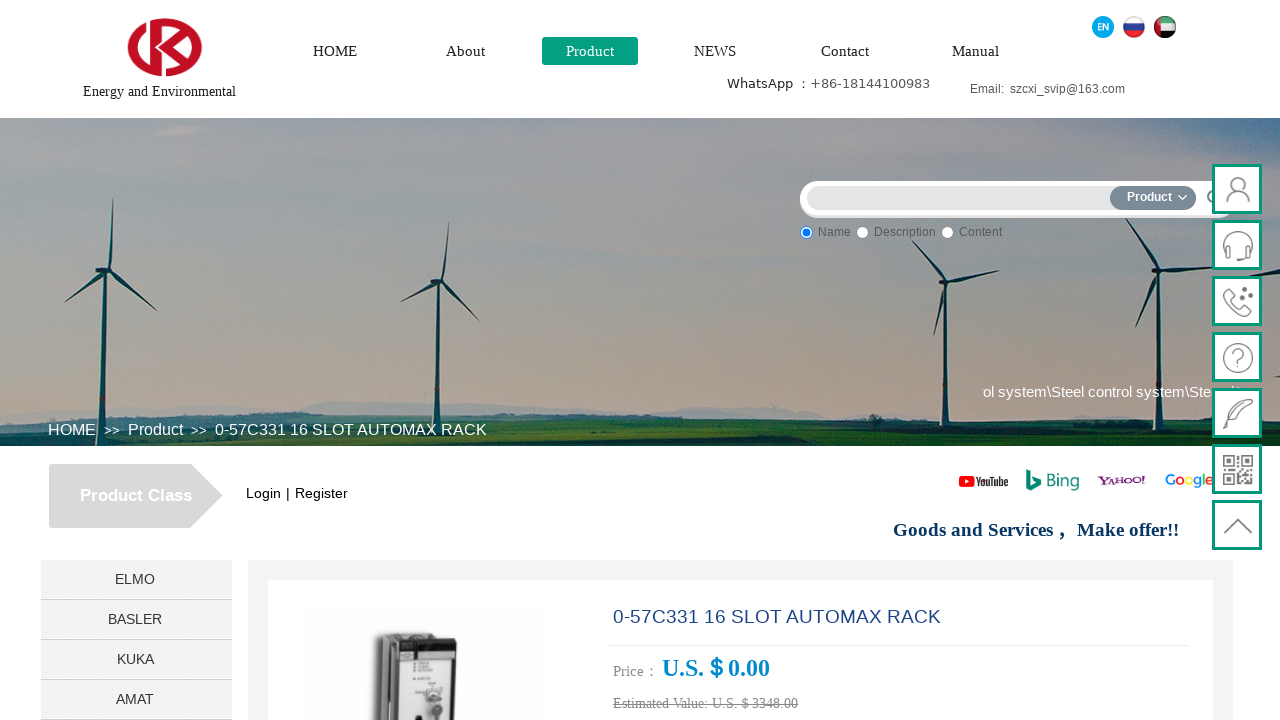

--- FILE ---
content_type: text/html; charset=utf-8
request_url: https://www.szcxi.com/argument/10122.html
body_size: 66967
content:
<!DOCTYPE html PUBLIC "-//W3C//DTD XHTML 1.0 Transitional//EN" "http://www.w3.org/TR/xhtml1/DTD/xhtml1-transitional.dtd">
<html xmlns="http://www.w3.org/1999/xhtml" xmlns:fb="http://ogp.me/ns/fb#" lang="en" >
	<head>
	<meta name="yandex-verification" content="89a2ff7e612fcdbe" />	<meta http-equiv="X-UA-Compatible" content="IE=Edge,chrome=1" />
	<meta name="viewport" content="width=1200" />	<meta http-equiv="Content-Type" content="text/html; charset=utf-8" />
		<meta name="format-detection" content="telephone=no" />
	     <meta http-equiv="Cache-Control" content="no-transform"/> 
     <meta http-equiv="Cache-Control" content="no-siteapp"/>
	<title>0-57C331 16 SLOT AUTOMAX RACK</title>
	<meta name="keywords"  content="0-57C331 " />
	<meta name="description" content="0-57C331 16 SLOT AUTOMAX RACK" />
    
                
			<link rel="shortcut icon" href="https://aosspic10001.websiteonline.cn/pro7146d1/image/logo.ico" type="image/x-icon" />
	<link rel="Bookmark" href="https://aosspic10001.websiteonline.cn/pro7146d1/image/logo.ico" />
		

		<link href="https://static.websiteonline.cn/website/template/default/css/default.css?v=17534100" rel="stylesheet" type="text/css" />
<link href="https://www.szcxi.com/template/default/css/font/font.css?v=15750090" rel="stylesheet" type="text/css" />
<link href="https://www.szcxi.com/template/default/css/wpassword/iconfont.css?v=17496248" rel="stylesheet" type="text/css" />
<link href="https://static.websiteonline.cn/website/plugin/title/css/title.css?v=17083134" rel="stylesheet" type="text/css" />
<link href="https://static.websiteonline.cn/website/plugin/media/css/media.css?v=14077216" rel="stylesheet" type="text/css" />
<link href="https://static.websiteonline.cn/website/plugin/sitesearch/css/sitesearch.css?v=16861948" rel="stylesheet" type="text/css" />
<link href="https://static.websiteonline.cn/website/plugin/lantern/css/lantern.css?v=17326740" rel="stylesheet" type="text/css" />
<link href="https://static.websiteonline.cn/website/plugin/breadcrumb/css/breadcrumb.css?v=16086008" rel="stylesheet" type="text/css" />
<link href="https://static.websiteonline.cn/website/plugin/userlogin/css/userlogin.css?v=14077216" rel="stylesheet" type="text/css" />
<link href="https://static.websiteonline.cn/website/plugin/facesharebutton/css/facesharebutton.css?v=14524842" rel="stylesheet" type="text/css" />
<link href="https://static.websiteonline.cn/website/plugin/tb_product_detail/css/tb_product_detail.css?v=17387192" rel="stylesheet" type="text/css" />
<link href="https://static.websiteonline.cn/website/plugin/customerservice/css/customerservice.css?v=14077216" rel="stylesheet" type="text/css" />
<link href="https://static.websiteonline.cn/website/plugin/sidebar/css/sidebar.css?v=16860282" rel="stylesheet" type="text/css" />
<link href="https://www.szcxi.com/template/default/css/font/harmonyos/HarmonyOS_Sans.css?v=17055486" rel="stylesheet" type="text/css" />
<style type="text/css">#scroll_container{font-family:Arial,宋体;font-size:12px;font-weight:normal;font-style:normal;line-height:15px;}
.prop_rotate_angle sup,.prop_rotate_angle .posblk-deg{font-size:11px; color:#CDCDCD; font-weight:normal; font-style:normal; }ins#qiao-wrap{height:0;} #qiao-wrap{display:block;}
.scart_iframebox .sctit h2{color:#eb6100;border-color:#eb6100!important;} .scart_iframebox .sctit p.curpagetxt span.cur{color:#eb6100}
</style><script>
var _hmt = _hmt || [];
(function() {
  var hm = document.createElement("script");
  hm.src = "//hm.baidu.com/hm.js?01d00b0e2a93be2d209b209e4715eb2c";
  var s = document.getElementsByTagName("script")[0]; 
  s.parentNode.insertBefore(hm, s);
})();
</script>
<style>.iframebox{background-color:#eeeeee!important;background-image:none!important;}</style> 
</head>
<body  >
<div id="fb-root"></div>
<script>(function(d, s, id) {
  var js, fjs = d.getElementsByTagName(s)[0];
  if (d.getElementById(id)) return;
  js = d.createElement(s); js.id = id;
  js.src = "//connect.facebook.net/en/sdk.js#xfbml=1&version=v2.0";
  fjs.parentNode.insertBefore(js, fjs);
}(document, 'script', 'facebook-jssdk'));</script>
<input type="hidden" value="4" name="_user_level_val" />
								<script type="text/javascript" language="javascript" src="https://static.websiteonline.cn/website/script/??libsjq.js,jquery.custom.js,jquery.lazyload.js,jquery.rotateutility.js,lab.js,wopop_all.js,jquery.cookie.js,jquery.simplemodal.js,fullcollumn.js,objectFitPolyfill.min.js,ierotate.js,effects/velocity.js,effects/velocity.ui.js,effects/effects.js,fullpagescroll.js,common.js,heightAdapt.js?v=17573096"></script>
<script type="text/javascript" language="javascript" src="https://static.websiteonline.cn/website/plugin/??new_navigation/js/overall.js,new_navigation/styles/hs7/init.js,media/js/init.js,sitesearch/js/init.js,breadcrumb/js/init.js,buttons/js/init.js,tb_product_category/js/overall.js?v=17636160"></script>
	<script type="text/javascript" language="javascript">
    			var webmodel = {};
	        
    wp_pages_global_func($.extend({
        'isedit': '0',
        'islogin': '0',
        'domain': 'pro7146d1',
        'p_rooturl': 'https://www.szcxi.com',
        'static_rooturl': 'https://static.websiteonline.cn/website',
        'interface_locale': "en",
        'dev_mode': "0",
        'getsession': ''
    }, {"phpsessionid":"","punyurl":"https:\/\/www.szcxi.com","curr_locale":"en","mscript_name":"","converted":false}));
    
	</script>

<link href="https://www.szcxi.com/e8140404b004b4938ac87e9c0295a017.cssx" rel="stylesheet" /><div id="page_set_css">
</div><input type="hidden" id="page_id" name="page_id" value="31" rpid="26">
<div id="scroll_container" class="scroll_contain" style="">
	    	<div id="scroll_container_bg" style=";">&nbsp;</div>
<script>
initScrollcontainerHeight();	
</script>
     <div id="overflow_canvas_container">        <div id="canvas" style=" margin: 0 auto;width:1200px;;height:4479px">
    <div id="layerFFB44B70A49A5F8F2563E7AD11547950" class="full_column"   style="width:1200px;position:absolute;top:0px;height:118px;z-index:127;">
    <div class="full_width " style="position:absolute;height:118px;background-color:#ffffff;background:;">		
    </div>
			<div class="full_content" style="width:1200px; position:absolute;left:0;top:0;margin-left: 0px;;height:118px;">
								<div id='layer76A98B9199E8BE5C711350C70325E40A' type='title'  class='cstlayer' style='left: 43px; top: 84px; position: absolute; z-index: 100; width: 192px; height: 22px; '  mid=""  fatherid='layerFFB44B70A49A5F8F2563E7AD11547950'    deg='0'><div class="wp-title_content" style="overflow-wrap: break-word; padding: 0px; border-color: transparent; border-width: 0px; height: 22px; width: 192px; display: block;"><div><font color="#222222" face="微软雅黑"><span style="font-size: 14px; line-height: 120%;">Energy and Environmental</span></font></div></div>
<script type="text/javascript">
$(function(){
	$('.wp-title_content').each(function(){
		if($(this).find('div').attr('align')=='justify'){
			$(this).find('div').css({'text-justify':'inter-ideograph','text-align':'justify'});
		}
	})	
})
</script>

</div><script>				 $('#layer76A98B9199E8BE5C711350C70325E40A').triggerHandler('layer_ready');</script><div id='layerEE0432138BA5BA4B9ABECB6175B80DC4' type='new_navigation'  class='cstlayer' style='left: 220px; top: 24px; position: absolute; z-index: 102; width: 808px; height: 53px; '  mid=""  fatherid='layerFFB44B70A49A5F8F2563E7AD11547950'    deg='0'><div class="wp-new_navigation_content" style="border-color: transparent; border-width: 0px; width: 808px; display: block; overflow: visible; height: auto;;display:block;overflow:hidden;height:0px;" type="0">
<script type="text/javascript"> 
		
		$("#layerEE0432138BA5BA4B9ABECB6175B80DC4").data("m_show", '');
	</script>
<div skin="hs7" class="nav1 menu_hs7" ishorizon="1" colorstyle="darkgreen" direction="0" more="More" moreshow="1" morecolor="darkorange" hover="1" hover_scr="0" submethod="0" umenu="0" dmenu="0" sethomeurl="https://www.szcxi.com/HOME.html" smcenter="0">
		<ul id="nav_layerEE0432138BA5BA4B9ABECB6175B80DC4" class="navigation"  style="width:auto;"  >
		<li style="z-index:2;"  class="wp_subtop"  pid="24" ><a  class="  "  href="https://www.szcxi.com">HOME</a></li><li style="z-index:2;"  class="wp_subtop"  pid="28" ><a  class="  "  href="https://www.szcxi.com/About.html">About</a></li><li style="z-index:2;"  class="wp_subtop"  pid="26" ><a  class="  "  href="https://www.szcxi.com/automation.html">Product</a></li><li style="z-index:2;"  class="wp_subtop"  pid="29" ><a  class="  "  href="https://www.szcxi.com/news.html">NEWS</a></li><li style="z-index:2;"  class="wp_subtop"  pid="30" ><a  class="  "  href="https://www.szcxi.com/cell.html">Contact</a></li><li style="z-index:2;"  class="wp_subtop"  pid="22" ><a  class="  "  href="https://www.szcxi.com/manual.html">Manual</a></li>	</ul>
</div>

<script type="text/javascript"> 
				$("#layerEE0432138BA5BA4B9ABECB6175B80DC4").data("datasty_", '@charset "utf-8";  #nav_layerEE0432138BA5BA4B9ABECB6175B80DC4,#nav_layerEE0432138BA5BA4B9ABECB6175B80DC4 ul,#nav_layerEE0432138BA5BA4B9ABECB6175B80DC4 li{list-style-type:none; margin:0px; padding:0px; border:thin none;}  #nav_layerEE0432138BA5BA4B9ABECB6175B80DC4 {position:relative;height:54px;line-height:54px; background:url(https://static.websiteonline.cn/website/plugin/new_navigation/styles/hs7/nav_bg.jpg) repeat-x; margin-bottom:10px;padding-left:10px; }  #nav_layerEE0432138BA5BA4B9ABECB6175B80DC4 li.wp_subtop{padding-left:5px;padding-right:5px;text-align:center;position:relative;float:left;padding-bottom:0px;width:115px;height:54px;line-height:54px;background-image:url(https://static.websiteonline.cn/website/plugin/new_navigation/view/images/png_bg.png);background-repeat:no-repeat;background-position:top right;background-color:transparent;}  #nav_layerEE0432138BA5BA4B9ABECB6175B80DC4 li.wp_subtop:hover{width:115px;height:54px;line-height:54px;background-image:url(https://static.websiteonline.cn/website/plugin/new_navigation/styles/hs7/li_hover.png);background-color:transparent;background-position:bottom left;background-repeat:repeat-x;}  #nav_layerEE0432138BA5BA4B9ABECB6175B80DC4 li.wp_subtop>a{white-space:nowrap;display:block;padding:0px;text-decoration:none;font-size:12px;font-family:arial;color:#ffffff;text-align:center;font-weight:normal;font-style:normal; overflow:hidden;}  #nav_layerEE0432138BA5BA4B9ABECB6175B80DC4 li.wp_subtop>a:hover{font-size:12px;font-family:arial;color:#fff;text-align:center;font-weight:normal;font-style:normal;}  #nav_layerEE0432138BA5BA4B9ABECB6175B80DC4 ul{position:absolute;left:0px;display:none;padding-left:5px;padding-right:5px;background-image:url(https://static.websiteonline.cn/website/plugin/new_navigation/view/images/png_bg.png);background-color:transparent;margin-left:0px;padding-top:10px; padding-bottom:8px;}  #nav_layerEE0432138BA5BA4B9ABECB6175B80DC4 ul li{position:relative;text-align:center;padding-bottom:0px;padding-left:5px;padding-right:5px;height:31px;line-height:31px;background-image:url(https://static.websiteonline.cn/website/plugin/new_navigation/view/images/png_bg.png);background-repeat:repeat;background-position:top left;background-color:#516c47;}  #nav_layerEE0432138BA5BA4B9ABECB6175B80DC4 ul li:hover{height:31px;text-align:center;line-height:31px;padding-left:5px;padding-right:5px; background-image:url(https://static.websiteonline.cn/website/plugin/new_navigation/view/images/png_bg.png);background-repeat:repeat;background-position:top left;background-color:#3a4c34;}  #nav_layerEE0432138BA5BA4B9ABECB6175B80DC4 ul li a {display:block;font-size:12px;font-family:arial;color:#fff;text-align:center;font-weight:normal;font-style:normal;white-space:nowrap;}  #nav_layerEE0432138BA5BA4B9ABECB6175B80DC4 ul li a:hover{display:block;font-size:12px;font-family:arial;color:#ffffff;text-align:center;font-weight:normal;font-style:normal;}');
		$("#layerEE0432138BA5BA4B9ABECB6175B80DC4").data("datastys_", '#nav_layerEE0432138BA5BA4B9ABECB6175B80DC4{background-color:transparent;} #nav_layerEE0432138BA5BA4B9ABECB6175B80DC4{background-image:url(https://static.websiteonline.cn/website/plugin/new_navigation/view/images/png_bg.png);} #nav_layerEE0432138BA5BA4B9ABECB6175B80DC4{background:;}  #nav_layerEE0432138BA5BA4B9ABECB6175B80DC4 li.wp_subtop{background-position:center center;}     #nav_layerEE0432138BA5BA4B9ABECB6175B80DC4 li.wp_subtop:hover{background-position:center center;} #nav_layerEE0432138BA5BA4B9ABECB6175B80DC4 li.wp_subtop:hover{background-repeat:no-repeat;} #nav_layerEE0432138BA5BA4B9ABECB6175B80DC4 li.wp_subtop>a:hover{font-family:Microsoft YaHei;} #nav_layerEE0432138BA5BA4B9ABECB6175B80DC4 li.wp_subtop:hover{height:54px;}         #nav_layerEE0432138BA5BA4B9ABECB6175B80DC4 li.wp_subtop>a{font-family:Microsoft YaHei;} #nav_layerEE0432138BA5BA4B9ABECB6175B80DC4 ul li a{font-family:Microsoft YaHei;}        #nav_layerEE0432138BA5BA4B9ABECB6175B80DC4 ul li a:hover{font-family:Microsoft YaHei;}     #nav_layerEE0432138BA5BA4B9ABECB6175B80DC4 ul li:hover{background-position:center center;} #nav_layerEE0432138BA5BA4B9ABECB6175B80DC4 ul li:hover{background-repeat:no-repeat;}                       #nav_layerEE0432138BA5BA4B9ABECB6175B80DC4 ul li{background-repeat:no-repeat;}       #nav_layerEE0432138BA5BA4B9ABECB6175B80DC4 ul li{background-position:center right;}           #nav_layerEE0432138BA5BA4B9ABECB6175B80DC4 li.wp_subtop{background-image:url(https://static.websiteonline.cn/website/plugin/new_navigation/view/images/png_bg.png);} #nav_layerEE0432138BA5BA4B9ABECB6175B80DC4 li.wp_subtop{background-color:transparent;} #nav_layerEE0432138BA5BA4B9ABECB6175B80DC4 li.wp_subtop{background:;} #nav_layerEE0432138BA5BA4B9ABECB6175B80DC4 li.wp_subtop>a{color:#222222;}  #nav_layerEE0432138BA5BA4B9ABECB6175B80DC4 li.wp_subtop:hover{background-color:transparent;}     #nav_layerEE0432138BA5BA4B9ABECB6175B80DC4 ul li:hover{background-color:transparent;}  #nav_layerEE0432138BA5BA4B9ABECB6175B80DC4 ul li:hover{background:none;}  #nav_layerEE0432138BA5BA4B9ABECB6175B80DC4 ul li a{color:#222222;}                #nav_layerEE0432138BA5BA4B9ABECB6175B80DC4 ul li{background-image:url(https://static.websiteonline.cn/website/plugin/new_navigation/view/images/png_bg.png);}       #nav_layerEE0432138BA5BA4B9ABECB6175B80DC4 li.wp_subtop:hover{width:110px;} #nav_layerEE0432138BA5BA4B9ABECB6175B80DC4 li.wp_subtop:hover{background-image:url("https://pro7146d1-pic17.websiteonline.cn/upload/templatefiles/kfwe.png");} #nav_layerEE0432138BA5BA4B9ABECB6175B80DC4 ul li:hover{background-image:url("https://pro7146d1-pic17.websiteonline.cn/upload/templatefiles/kfwe.png");} #nav_layerEE0432138BA5BA4B9ABECB6175B80DC4 li.wp_subtop>a{font-size:15px;} #nav_layerEE0432138BA5BA4B9ABECB6175B80DC4 li.wp_subtop>a:hover{font-size:15px;} #nav_layerEE0432138BA5BA4B9ABECB6175B80DC4 ul li a{font-size:15px;} #nav_layerEE0432138BA5BA4B9ABECB6175B80DC4 ul li a:hover{font-size:15px;} #nav_layerEE0432138BA5BA4B9ABECB6175B80DC4 ul li{height:42px;} #nav_layerEE0432138BA5BA4B9ABECB6175B80DC4 ul li{line-height:42px;} #nav_layerEE0432138BA5BA4B9ABECB6175B80DC4 ul li:hover{height:42px;} #nav_layerEE0432138BA5BA4B9ABECB6175B80DC4 ul li:hover{line-height:42px;} #nav_layerEE0432138BA5BA4B9ABECB6175B80DC4 ul li{background:transparent;} #nav_layerEE0432138BA5BA4B9ABECB6175B80DC4 ul li{background-color:transparent;} #nav_layerEE0432138BA5BA4B9ABECB6175B80DC4 li.wp_subtop{border-radius:1px;behavior: url(script/pie.htc);} #nav_layerEE0432138BA5BA4B9ABECB6175B80DC4 ul li{border-radius:1px;behavior: url(script/pie.htc);}                 #nav_layerEE0432138BA5BA4B9ABECB6175B80DC4{height:60px;}        #nav_layerEE0432138BA5BA4B9ABECB6175B80DC4 li.wp_subtop{width:120px;}');
	
			var b_width=parseInt($("#layerEE0432138BA5BA4B9ABECB6175B80DC4").find('.wp-new_navigation_content').css('border-bottom-width'));
	if(b_width>0){
		$("#nav_layerEE0432138BA5BA4B9ABECB6175B80DC4").css('margin-bottom','0px');
	}
	</script>

<script type="text/javascript">
function wp_get_navstyle(layer_id,key){
		var navStyle = $.trim($("#"+layer_id).data(key));
		return navStyle;	
	
}	
richtxt('layerEE0432138BA5BA4B9ABECB6175B80DC4');
</script><script type="text/javascript">
layer_new_navigation_hs7_func({"isedit":false,"layer_id":"layerEE0432138BA5BA4B9ABECB6175B80DC4","menustyle":"hs7"});

</script><div class="navigation_more" data-more="darkorange" data-typeval="0" data-menudata="&quot;&quot;"></div>
</div>
<script type="text/javascript">
 $(function(){
	layer_new_navigation_content_func({"isedit":false,"layer_id":"layerEE0432138BA5BA4B9ABECB6175B80DC4","menustyle":"hs7","addopts":[]});
});
</script>

</div><script>				 $('#layerEE0432138BA5BA4B9ABECB6175B80DC4').triggerHandler('layer_ready');</script><div id='layerB9E396B4D9E77A582035A21B1882FC9E' type='media'  class='cstlayer' style='left: 84px; top: 15px; position: absolute; z-index: 101; width: 82px; height: 65px; '  mid=""  fatherid='layerFFB44B70A49A5F8F2563E7AD11547950'    deg='0'><script>
create_pc_media_set_pic('layerB9E396B4D9E77A582035A21B1882FC9E',false);
</script>
<div class="wp-media_content"  style="overflow: hidden; width: 82px; height: 65px; border-width: 0px; border-style: solid; padding: 0px;" type="0">
<div class="img_over"  style='overflow: hidden; border-color: transparent; border-width: 0px; position: relative; width: 82px; height: 65px;'>

<div class="imgloading" style="z-index:100;"> </div>
<img  id="wp-media-image_layerB9E396B4D9E77A582035A21B1882FC9E" onerror="set_thumb_layerB9E396B4D9E77A582035A21B1882FC9E(this);" onload="set_thumb_layerB9E396B4D9E77A582035A21B1882FC9E(this);" class="paragraph_image"  type="zoom" src="https://aosspic10001.websiteonline.cn/pro7146d1/image/LOGO22.png" style="width: 82px; height: auto; top: -8px; left: 0px; position: relative;;" />
</div>

</div>
<script>
(function(){
		layer_media_init_func('layerB9E396B4D9E77A582035A21B1882FC9E',{"isedit":false,"has_effects":false});
})()
</script>
</div><script>				 $('#layerB9E396B4D9E77A582035A21B1882FC9E').triggerHandler('layer_ready');</script><div id='layerA36CFA9E149447D8727B7D38B34D2073' type='title'  class='cstlayer' style='left: 930px; top: 81px; position: absolute; z-index: 104; width: 192px; height: 26px; '  mid=""  fatherid='layerFFB44B70A49A5F8F2563E7AD11547950'    deg='0'><div class="wp-title_content" style="overflow-wrap: break-word; padding: 0px; border-color: transparent; border-width: 0px; height: 26px; width: 192px; display: block;">Email:&nbsp;&nbsp;<a href="mailto:szcxi_svip@163.com">szcxi_svip@163.com</a></div>

</div><script>				 $('#layerA36CFA9E149447D8727B7D38B34D2073').triggerHandler('layer_ready');</script><div id='layer08BF3ECBFB6597AC68A42815A685EB55' type='title'  class='cstlayer' style='left: 687px; top: 75px; position: absolute; z-index: 129; width: 222px; height: 26px; '  mid=""  fatherid='layerFFB44B70A49A5F8F2563E7AD11547950'    deg='0'><div class="wp-title_content" style="overflow-wrap: break-word; padding: 0px; border-color: transparent; border-width: 0px; height: 26px; width: 222px; display: block;"><h5 class="card-title mb-0" style="box-sizing: border-box; font-weight: 500; line-height: 1.2; font-size: 1.25rem; color: rgb(33, 37, 41); font-family: system-ui, -apple-system, &quot;Segoe UI&quot;, Roboto, &quot;Helvetica Neue&quot;, Arial, &quot;Noto Sans&quot;, &quot;Liberation Sans&quot;, sans-serif, &quot;Apple Color Emoji&quot;, &quot;Segoe UI Emoji&quot;, &quot;Segoe UI Symbol&quot;, &quot;Noto Color Emoji&quot;; background-color: rgb(255, 255, 255);"><span style="font-size: 13px;">WhatsApp ：<a href="https://api.whatsapp.com/send?phone=8618144100983" target="_blank">+86-18144100983</a></span></h5></div>

</div><script>				 $('#layer08BF3ECBFB6597AC68A42815A685EB55').triggerHandler('layer_ready');</script><div id='layer4BA9C9EABC5B75A61FD8EAF7CA6AADD3' type='multilingual'  class='cstlayer' style='left: 1019px; top: 16px; position: absolute; z-index: 103; width: 149px; height: 38px; '  mid=""  fatherid='layerFFB44B70A49A5F8F2563E7AD11547950'    deg='0'><script type="text/javascript">
function wp_multilingual_changeLang(id)
{
	$.ajax({
		type:'POST',
		url:parseToURL('multilingual','changeLang'),
		data:"id="+id,
		success:function(js_code){
			eval(js_code);
		},
		error:function(response){
			wp_alert("Choose the language.<br/>Request failed!");
		}
	});
}
</script>
<div class="wp-multilingual_content" style="border-color: transparent; border-width: 0px; width: 149px; height: 38px;" langstyle="custom3">
<div skin="custom3" class="wp-multilingual_css" style="display:none;"></div>
<div class="wp-content">
 
    <script type="text/javascript"> 
$(function(){
	setTimeout(function(){
		$("#layer4BA9C9EABC5B75A61FD8EAF7CA6AADD3").find('.wp-diy-selectedc-outside').remove();
	},100);
	$("#layer4BA9C9EABC5B75A61FD8EAF7CA6AADD3").find('select').cstselect({selectclass:'wp-diy-selectedc'});
			 	 
})
 
</script>

<div class="sitestar-lan-ver2 custom_dom_class">
					<a href="javascript:void(0);" class=" wp-language-1 wp-langitem-layer4BA9C9EABC5B75A61FD8EAF7CA6AADD3" onclick="wp_multilingual_changeLang(1)"><img src="https://static.websiteonline.cn/xwebsite/plugin/multilingual/styles/custom3/images/en.jpg" width="22" height="22" /></a>
					<a href="javascript:void(0);" class=" wp-language-18 wp-langitem-layer4BA9C9EABC5B75A61FD8EAF7CA6AADD3" onclick="wp_multilingual_changeLang(18)"><img src="https://aosspic10001.websiteonline.cn/pro7146d1/image/8esn.webp" width="22" height="22" /></a>
					<a href="javascript:void(0);" class=" wp-language-16 wp-langitem-layer4BA9C9EABC5B75A61FD8EAF7CA6AADD3" onclick="wp_multilingual_changeLang(16)"><img src="https://aosspic10001.websiteonline.cn/pro7146d1/image/brm7.jpg" width="22" height="22" /></a>
	</div>
  
</div>
</div>
 <script type="text/javascript">
		$(function(){
		if ($('div.wp-diy-selecteda-outside').length || $('div.wp-diy-selectedb-outside').length || $('div.wp-diy-selectedc-outside').length || $('div.wp-diy-selectedd-outside').length) {
			$('#scroll_container').scroll(function(){
				$('body').children('div.wp-diy-selecteda-content').remove();
				$('body').children('div.wp-diy-selectedb-content').remove();
				$('body').children('div.wp-diy-selectedc-content').remove();
				$('body').children('div.wp-diy-selectedd-content').remove();
			});
		}
	});
	$('#layer4BA9C9EABC5B75A61FD8EAF7CA6AADD3').layer_ready(function(){
		var custom_css = '';
		var langstyle = 'custom3';
		var $curlayer = $('#layer4BA9C9EABC5B75A61FD8EAF7CA6AADD3');
		var custom_a_font_size = $curlayer.find('.wp-content .custom_dom_class').css('font-size');
		var custom_a_color = $curlayer.find('.wp-content .custom_dom_class').css('color');
		if(custom_a_font_size){
			$curlayer.find('.wp-content .custom_dom_class a').css('font-size',custom_a_font_size);
		}
		if(custom_a_color){
			$curlayer.find('.wp-content .custom_dom_class a').css('color',custom_a_color);
		}
		if((langstyle == 'default' || langstyle == 'yellow') && custom_css == ''){
			$curlayer.find('.wp-content p.custom_dom_class a').css('color','red');
		}
		var time=100;
		if(langstyle == 'custom5' || langstyle == 'custom6') time=500;
		$curlayer.find(".aout_over").unbind('click.toggle').bind('click.toggle',function(){$curlayer.find(".text-a").slideToggle(time);});
		setTimeout(function(){
			var text_a_font_size = $curlayer.find('.wp-content .custom_dom_class a').css('font-size') || '12px';
			var text_a_color = $curlayer.find('.wp-content .custom_dom_class .aout').css('color') || '#ffffff';
			var text_a_bgcolor = $curlayer.find('.wp-content .custom_dom_class').css('background-color') || '#ffffff';
			var text_a_border_radius = $curlayer.find('.wp-content .custom_dom_class .aout').css('border-radius') || '5px';
			var $text_a = $curlayer.find('.wp-content .custom_dom_class .text-a');
			if(text_a_font_size){$text_a.find('a').css('font-size',text_a_font_size);}
			if(text_a_color){$text_a.find('a').css('color',text_a_color);}
			if(text_a_bgcolor){$text_a.css('background-color',text_a_bgcolor);}
			if(text_a_border_radius){$text_a.css('border-radius',text_a_border_radius);}
		},400);
	});
</script>
</div><script>				 $('#layer4BA9C9EABC5B75A61FD8EAF7CA6AADD3').triggerHandler('layer_ready');</script>                                
                                <div class="fullcontent_opacity" style="width: 100%;height: 100%;position: absolute;left: 0;right: 0;top: 0;display:none;"></div>
			</div>
</div>
<script>
        $(".content_copen").live('click',function(){
        $(this).closest(".full_column").hide();
    });
	var $fullwidth=$('#layerFFB44B70A49A5F8F2563E7AD11547950 .full_width');
	$fullwidth.css({left:0-$('#canvas').offset().left+$('#scroll_container').offset().left-$('#scroll_container').scrollLeft()-$.parseInteger($('#canvas').css("borderLeftWidth")),width:$('#scroll_container_bg').width()});
	$(function () {
				var videoParams={"id":"layerFFB44B70A49A5F8F2563E7AD11547950","bgauto":null,"ctauto":null,"bVideouse":null,"cVideouse":null,"bgvHeight":null,"bgvWidth":null};
		fullcolumn_bgvideo_init_func(videoParams);
                var bgHoverParams={"full":{"hover":null,"opacity":null,"bg":"#ffffff","id":"layerFFB44B70A49A5F8F2563E7AD11547950","bgopacity":null,"zindextopcolorset":""},"full_con":{"hover":null,"opacity":null,"bg":null,"id":"layerFFB44B70A49A5F8F2563E7AD11547950","bgopacity":null}};
		fullcolumn_HoverInit(bgHoverParams);
        });
</script>


<div id="layer2DE34FEA4199D8D818F3231C7DB47B77" class="full_column"   style="width:1200px;position:absolute;top:118px;height:328px;z-index:100;">
    <div class="full_width " style="position:absolute;height:328px;background-color:transparent;background-position:center top;background-image:url('https://pro7146d1-pic17.websiteonline.cn/upload/templatefiles/n1.jpg');background:;background-repeat:no-repeat;">		
    </div>
			<div class="full_content" style="width:1200px; position:absolute;left:0;top:0;margin-left: 0px;;height:328px;">
								<div id='layerD9EE4FC27E220BA6539F39B67282A2A7' type='sitesearch'  class='cstlayer' style='left: 760px; top: 63px; position: absolute; z-index: 100; width: 440px; height: 69px; '  mid=""  fatherid='layer2DE34FEA4199D8D818F3231C7DB47B77'    deg='0'><div class="wp-sitesearch_content" style="overflow-wrap: break-word; padding: 0px; border-color: transparent; border-width: 0px; width: 440px; height: 69px;">
	<div class="wp-sitesearch_container" skin="skin1" type="all" opn="0">
		<script type="text/javascript">
	 
</script>
<div class="searchbox">
		<div class="sleft"></div>
        <div class="scenter">
        	<div class="ninput">
        	<input type="text" name="keywords" />
			<input type="hidden" name="searchcontent" value="all"/>
        	</div>
                    <div class="nsearch">
        	 <div class="isleft"></div>
             <div class="iscenter"> 
			 	 <div class="type_title">Product</div>				 
			 </div>            
             <div class="isright"></div>
			 <div class="type_select">
					<div class="type_select_left"></div>
					<span>Article</span>
					<div class="type_select_right"></div>
			</div>
            </div>
                  </div>      
                <div class="sright"></div>
</div>
<script language="javascript">	
$(function(){
	var dom=$("#layerD9EE4FC27E220BA6539F39B67282A2A7");
	dom.find('.sright').hover(function(){
		dom.find('.sright').css('background','url(https://static.websiteonline.cn/website/plugin/sitesearch/styles/skin1/bgcss2.png) no-repeat 0px -111px');
	},function(){
		dom.find('.sright').css('background','url(https://static.websiteonline.cn/website/plugin/sitesearch/styles/skin1/bgcss2.png) no-repeat -58px 0px');		
	});
	 
	dom.find('.nsearch').hover(function(){
		var this_span_width=dom.find('.nsearch').width();
		dom.find('.type_select span').width(this_span_width-34);
		dom.find('.isright').css('background','url(https://static.websiteonline.cn/website/plugin/sitesearch/styles/skin1/bgcss2.png) no-repeat -53px -111px');
		dom.find('.isleft').css('background','url(https://static.websiteonline.cn/website/plugin/sitesearch/styles/skin1/bgcss2.png) no-repeat -39px -111px');
	},function(){
		dom.find('.isright').css('background','url(https://static.websiteonline.cn/website/plugin/sitesearch/styles/skin1/bgcss2.png) no-repeat -36px 0px');
		dom.find('.isleft').css('background','url(https://static.websiteonline.cn/website/plugin/sitesearch/styles/skin1/bgcss2.png) no-repeat -22px 0px');
	}); 
	
	dom.find('.type_select span').click(function(){
		dom.find('.isright').css('background','url(https://static.websiteonline.cn/website/plugin/sitesearch/styles/skin1/bgcss2.png) no-repeat -36px 0px');
		dom.find('.isleft').css('background','url(https://static.websiteonline.cn/website/plugin/sitesearch/styles/skin1/bgcss2.png) no-repeat -22px 0px');
	});
 
});
</script>            <div class="searchtype" >
			<input type="radio" name="c_layerD9EE4FC27E220BA6539F39B67282A2A7" value="title" checked="checked" class="catetype"/><span class="s_title">Name</span><input type="radio" name="c_layerD9EE4FC27E220BA6539F39B67282A2A7" value="intro" class="catetype"/><span  class="s_description">Description</span><input type="radio" name="c_layerD9EE4FC27E220BA6539F39B67282A2A7" value="content" class="catetype"/><span  class="s_content">Content</span>		</div>
	</div>

<script language="javascript">
var wp_productsearchcache = null;
$('body').data('wp_searchcache',wp_productsearchcache);
(function(){
var urldata = null;
var param={"layer_id":"layerD9EE4FC27E220BA6539F39B67282A2A7","skin":"skin1","article_page":"21","product_page":"31","payknow_page":"-1","article_pageres":"-1","product_pageres":"-1","openArticleUrl":"1","openPayknowUrl":0,"search_type":0,"sswitch":"0","wordsplist":"0","openProductUrl":"1","search_listNum":"13","extend_content":{"mode":"skins","skin":"skin1","sitesearchcontent":"all","sitesearchshow":"0","ssbeijing_txtcolor":"#ffffff","search_type":"0","sshbtns_bgcolor_txtcolor":"#0066cc","sshbtns_color_txtcolor":"#fff","optart":"news","optpro":"Product","sitesearchbuttext":"Search","sitesearchrange":"all","sshinput_txttip":"\u8bf7\u8f93\u5165\u5173\u952e\u5b57","ssbtnheight_txtsize":"28","ssbtnwidth_txtsize":"50","sshinput_txtfamily":"SimSun","sshbtn_txtfamily":"SimSun","sshbtn_bg_hover_txtcolor":"https:\/\/static.websiteonline.cn\/xwebsite\/plugin\/sitesearch\/styles\/skin5\/bg0.jpg","sswitch":"0","wordsplist":"0","search_listNum":"13","openArticleUrl":"1","openProductUrl":"1","article_page":"21","product_page":"31"},"sshdefalutshow":"","langs":{"Search Pro":"Product","Search Result":"Search results page","Name":"Name","Description":"Description","Search Art":"Article","Search Title":"Title","Search Summary":"Abstract"},"editmode":0};
var $curlayer = $('#layerD9EE4FC27E220BA6539F39B67282A2A7');
$curlayer.mod_property({"extend_content":{"mode":"skins","skin":"skin1","sitesearchcontent":"all","sitesearchshow":"0","ssbeijing_txtcolor":"#ffffff","search_type":"0","sshbtns_bgcolor_txtcolor":"#0066cc","sshbtns_color_txtcolor":"#fff","optart":"news","optpro":"Product","sitesearchbuttext":"Search","sitesearchrange":"all","sshinput_txttip":"\u8bf7\u8f93\u5165\u5173\u952e\u5b57","ssbtnheight_txtsize":"28","ssbtnwidth_txtsize":"50","sshinput_txtfamily":"SimSun","sshbtn_txtfamily":"SimSun","sshbtn_bg_hover_txtcolor":"https:\/\/static.websiteonline.cn\/xwebsite\/plugin\/sitesearch\/styles\/skin5\/bg0.jpg","sswitch":"0","wordsplist":"0","search_listNum":"13","openArticleUrl":"1","openProductUrl":"1","article_page":"21","product_page":"31"}});
param['wp_productsearchcache']=wp_productsearchcache;

var searchFlag = 4;

layer_sitesearch_init_func(param,urldata,searchFlag);
})()
</script>
</div>
</div><script>				 $('#layerD9EE4FC27E220BA6539F39B67282A2A7').triggerHandler('layer_ready');</script><div id='layerABE6F7FEE0B86A6F9F0E3CF37C51345C' type='lantern'  class='cstlayer' style='left: 942px; top: 251px; position: absolute; z-index: 128; width: 258px; height: 45px; '  mid=""  fatherid='layer2DE34FEA4199D8D818F3231C7DB47B77'    deg='0'><div class="wp-lantern_content" style="overflow: hidden; border-color: transparent; border-width: 0px; width: 258px; height: 45px;">
<script type="text/javascript">
 
</script>
<style>
#layerABE6F7FEE0B86A6F9F0E3CF37C51345C .box {margin: 0px 0px;margin-left: 12px;margin-right: 13px;}#layerABE6F7FEE0B86A6F9F0E3CF37C51345C .imgtitle{line-height:140%;padding-left:1px;font-family:arial;font-size:15px;color:#ffffff;font-weight:normal;text-align:center;font-style:normal;background:url(https://static.websiteonline.cn/website/plugin/lantern/images/icons/23.png) no-repeat 0 50%;padding-left:20px;} #layerABE6F7FEE0B86A6F9F0E3CF37C51345C .box{background-color:transparent} </style>
<div id="layerABE6F7FEE0B86A6F9F0E3CF37C51345C_scroll" class="botton-scroll wp_optype_3 wp_direction_right" style="width:100%;height:auto;">
<ul class="featureUL">
  <li class="featureBox">
  <div class="box">
						<div class="imgtitle "
		onClick="window.location.href='javascript:;'" style="cursor:default" ><span>Products related to categories: servo, frequency conversion, HMI, driver, distributed DCS, IPC (PC bus industrial computer), PLC (programmable control system), DCS (distributed control system), FCS (field bus system), robot and other products and technical services.</span></div>
				  </div>
 </li>
   <li class="featureBox">
  <div class="box">
						<div class="imgtitle "
		onClick="window.location.href='javascript:;'" style="cursor:default" ><span><span>Applications: Wind energy, automobile, ship, transportation, manufacturing, aviation, petroleum, natural gas, thermal power, thermal power, nuclear energy, steel, metallurgy, mining, power and other industries</span></span></div>
				  </div>
 </li>
   <li class="featureBox">
  <div class="box">
						<div class="imgtitle "
		onClick="window.location.href='javascript:;'" style="cursor:default" ><span style="color:#000000;">Controller PLC\Robot servo drive Electro-hydraulic servo valve\DCS system/Distributed control systemSystem rack\Communication adapter\Analog output\Analog input\</span></div>
				  </div>
 </li>
   <li class="featureBox">
  <div class="box">
						<div class="imgtitle "
		onClick="window.location.href='javascript:;'" style="cursor:default" ><span style="color:#000000;">\Multi-meter energy meter\Ignition\circuit board\Crimp terminal\Electric ac drive\Low voltage DC power module\Electro-hydraulic\servo valve\Automatic control system\exchange\Network communication module</span><br />
<span style="color:#000000;">controller\Processor module\dynamo\Electric machine\Servo drive\Touch screen\Input/output module\Water treatment monitoring system\Automobile\manufacturing system\Thermoelectric control system\</span></div>
				  </div>
 </li>
   <li class="featureBox">
  <div class="box">
						<div class="imgtitle "
		onClick="window.location.href='javascript:;'" style="cursor:default" ><span>Digital output\Digital input\Mechanical protection system\High speed CPU</span></div>
				  </div>
 </li>
   <li class="featureBox">
  <div class="box">
						<div class="imgtitle "
		onClick="window.location.href='javascript:;'" style="cursor:default" ><span>Electric power system\Chemical testing system\Petroleum control system\Tension monitoring system</span></div>
				  </div>
 </li>
   <li class="featureBox">
  <div class="box">
						<div class="imgtitle "
		onClick="window.location.href='javascript:;'" style="cursor:default" ><span>DCS Distributed\control system\Steel control system\Steam\turbine system\Power generation system\</span></div>
				  </div>
 </li>
   <li class="featureBox">
  <div class="box">
						<div class="imgtitle "
		onClick="window.location.href='javascript:;'" style="cursor:default" ><span>Thermal power generation system\Wind power system\Medium and high voltage frequency\conversion system\Precision motion system\Programmable control system\</span></div>
				  </div>
 </li>
 </ul>
</div>

</div>
<script>
	$LAB
	 .script('https://static.websiteonline.cn/website/plugin/lantern/js/lrscroll.js')
	.wait(function(){
		var marquee=$("#layerABE6F7FEE0B86A6F9F0E3CF37C51345C_scroll");
		marquee.css('height',marquee.closest('.wp-lantern_content').css('height'));
		
				$("#layerABE6F7FEE0B86A6F9F0E3CF37C51345C_scroll .imgtitle").css('line-height',marquee.closest('.wp-lantern_content').css('height'));
				marquee.kxbdMarquee({
			scrollAmount:1,
			scrollDelay:10,
			isEqual:false,
			direction:'right',
			loop:0
		});
			})
	
	$(function() {
				var $li_featureBox = $('.featureBox');
		var li_fontsize = $li_featureBox.find('a:first').css('font-size');
		var li_fontfamily = $li_featureBox.find('a:first').css('font-family')||'';
		if(li_fontfamily.indexOf('Microsoft YaHei')>=0){
			if((li_fontsize == "12px") || (li_fontsize == "13px") || (li_fontsize == "14px")){
				$li_featureBox.css('letter-spacing','-0.08mm');
			}
		}
		 $li_featureBox.find("a").each(function(){
			 if($(this).attr("href")=="javascript:;"){
				 $(this).css("cursor","default");
			 }
		 })
		
        var border_display = '';
        if(border_display == 1){
            var boxObj = $('#layerABE6F7FEE0B86A6F9F0E3CF37C51345C').find('.box');
            var returnH = getMaxH(boxObj);
            boxObj.each(function () {
                $(this).height(returnH);
            });

            function getMaxH(boxObj){
                var maxHeight = 0;
                boxObj.each(function () {
                    var curHeight = $(this).height();
                    maxHeight = Math.max(curHeight,maxHeight);
                });
                return maxHeight;
            }
        }
	});
</script></div><script>				 $('#layerABE6F7FEE0B86A6F9F0E3CF37C51345C').triggerHandler('layer_ready');</script>                                
                                <div class="fullcontent_opacity" style="width: 100%;height: 100%;position: absolute;left: 0;right: 0;top: 0;display:none;"></div>
			</div>
</div>
<script>
        $(".content_copen").live('click',function(){
        $(this).closest(".full_column").hide();
    });
	var $fullwidth=$('#layer2DE34FEA4199D8D818F3231C7DB47B77 .full_width');
	$fullwidth.css({left:0-$('#canvas').offset().left+$('#scroll_container').offset().left-$('#scroll_container').scrollLeft()-$.parseInteger($('#canvas').css("borderLeftWidth")),width:$('#scroll_container_bg').width()});
	$(function () {
				var videoParams={"id":"layer2DE34FEA4199D8D818F3231C7DB47B77","bgauto":null,"ctauto":null,"bVideouse":null,"cVideouse":null,"bgvHeight":null,"bgvWidth":null};
		fullcolumn_bgvideo_init_func(videoParams);
                var bgHoverParams={"full":{"hover":null,"opacity":null,"bg":"transparent","id":"layer2DE34FEA4199D8D818F3231C7DB47B77","bgopacity":null,"zindextopcolorset":""},"full_con":{"hover":null,"opacity":null,"bg":null,"id":"layer2DE34FEA4199D8D818F3231C7DB47B77","bgopacity":null}};
		fullcolumn_HoverInit(bgHoverParams);
        });
</script>


<div id='layerC185F6055348D9C1454396E9DFB30AF4' type='advhtml'  class='cstlayer' style='left: 14px; top: 231px; position: absolute; z-index: 109; width: 157px; height: 71px; '  mid=""    deg='0'><div class="wp-advhtml_content" style="overflow: hidden; border-color: transparent; border-width: 0px; width: 157px; height: 71px;">
	</div>

</div><script>				 $('#layerC185F6055348D9C1454396E9DFB30AF4').triggerHandler('layer_ready');</script><div id='layer23631EE44A7C8DF867A27D2185F5B425' type='breadcrumb'  class='cstlayer' style='left: 8px; top: 422px; position: absolute; z-index: 110; width: 1169px; height: 19px; '  mid=""    deg='0'><div class="wp-breadcrumb_content" style="width: 1169px; height: 19px;" ShowCpage="1" >
<div class='breadcrumb_plugin'>

<span class="breadcrumbtext" gzdata="gzorder"><a href="https://www.szcxi.com/" style="line-height:100%; font-size: 16px; color: rgb(255, 255, 255); font-weight: normal; text-decoration: none; font-family: arial; font-style: normal;"  target="_blank">HOME</a></span>
<span style="line-height:100%; margin-left:5px;margin-right:5px;color:rgb(255, 255, 255);font-size:13px;" class="breadcrumbfuhao">>></span>
<span class="breadcrumbtext"><a href="https://www.szcxi.com/automation.html" style="line-height:100%; font-size: 16px; color: rgb(255, 255, 255); font-weight: normal; text-decoration: none; font-family: arial; font-style: normal;"  target="_blank">Product</a></span>
<span style="line-height:100%; margin-left:5px;margin-right:5px;color:rgb(255, 255, 255);font-size:13px;" class="breadcrumbfuhao">>></span>
<span class="breadcrumbtext"><a href="https://www.szcxi.com/argument/10122.html" style="line-height:100%; font-size: 16px; color: rgb(255, 255, 255); font-weight: normal; text-decoration: none; font-family: arial; font-style: normal;"  target="_blank">0-57C331 16 SLOT AUTOMAX RACK</a></span>


</div>
</div>
<script>
layer_breadcrumb_ready_func('layer23631EE44A7C8DF867A27D2185F5B425', '1');
</script></div><script>				 $('#layer23631EE44A7C8DF867A27D2185F5B425').triggerHandler('layer_ready');</script><div id='layer8E8928D76FD3089BDA980F15CA214FAF' type='friend_link'  class='cstlayer' style='left: 917px; top: 452px; position: absolute; z-index: 111; width: 280px; height: 43px; '  mid=""    deg='0'><link href="https://static.websiteonline.cn/website/plugin/friend_link/css/friend_link.css?v=14895666" rel="stylesheet" type="text/css" />
<style type="text/css">#layer8E8928D76FD3089BDA980F15CA214FAF .images {max-width:53px;}#layer8E8928D76FD3089BDA980F15CA214FAF .images {max-height:57px;}#layer8E8928D76FD3089BDA980F15CA214FAF .imgdiv {width:53px;height:57px;}#layer8E8928D76FD3089BDA980F15CA214FAF .boxli {margin-bottom:22px;margin-right:16px;}#layer8E8928D76FD3089BDA980F15CA214FAF .imgtitle:hover {font-weight:normal;}#layer8E8928D76FD3089BDA980F15CA214FAF .boxli .imgtitle {margin-top:0;}#layer8E8928D76FD3089BDA980F15CA214FAF .boxli .imgtitle {name:友情链接;color:#5a5a5a;font-family:microsoft yahei;font-size:14px;font-weight:normal;text-decoration:none;}#layer8E8928D76FD3089BDA980F15CA214FAF .imgtitle:hover {color:#5a5a5a;}</style><style>
    #layer8E8928D76FD3089BDA980F15CA214FAF .flink_select{
        width: auto;
        padding: 0 8px;
        height: 30px;
        line-height: 34px;
        border-radius: 3px;
        border: solid 1px #8a7b7b;
        color: #5a5a5a;
        cursor: pointer;
        font-size: 14px;
    }
</style>
<div class="wp-friend_link_content" style="border-color: transparent; border-width: 0px; height: 43px; width: 280px;">	<ul class="friend_link-box">
		
                		<li class="boxli">
			<div class="box">
								<div class="imgdiv image" style="width:53px;height:57px;">
				<a href="https://www.youtube.com/@szcxicom" target="_blank" >
										<img class="images" src="https://aosspic10001.websiteonline.cn/pro7146d1/image/youtube.png" alt="YOUTUBE" >
				</a>
				</div>
								</div>
		</li>
				<li class="boxli">
			<div class="box">
								<div class="imgdiv image" style="width:53px;height:57px;">
				<a href="https://www.bing.com/" target="_blank" >
										<img class="images" src="https://aosspic10001.websiteonline.cn/pro7146d1/image/bing.jpg" alt="bing" >
				</a>
				</div>
								</div>
		</li>
				<li class="boxli">
			<div class="box">
								<div class="imgdiv image" style="width:53px;height:57px;">
				<a href="https://www.yahoo.com/" target="_blank" >
										<img class="images" src="https://aosspic10001.websiteonline.cn/pro7146d1/image/tzlv.jpg" alt="yahoo" >
				</a>
				</div>
								</div>
		</li>
				<li class="boxli">
			<div class="box">
								<div class="imgdiv image" style="width:53px;height:57px;">
				<a href="https://www.google.com/" target="_blank" >
										<img class="images" src="https://aosspic10001.websiteonline.cn/pro7146d1/image/ck5b.png" alt="Google" >
				</a>
				</div>
								</div>
		</li>
		        	</ul>
	<div class="friend_link_save_itemList" categories="" style="display:none;"></div>
</div>

    <script>
        $(function(){
            $('#layer8E8928D76FD3089BDA980F15CA214FAF .flink_select').change(function () {
                var a_target = $(this).find('option:selected').attr('a_target');
                var link = $(this).find('option:selected').val();
                if(link){
                    //a_target：1新页面打开，2本页面打开
                    if(a_target == 1){
                        window.open(link);
                    }else{
                        window.location.href = link;
                    }
                }
            });
        })
    </script>

</div><script>				 $('#layer8E8928D76FD3089BDA980F15CA214FAF').triggerHandler('layer_ready');</script><div id='layer3DA92833FC2E1BCD98255F5CC7D2143E' type='buttons'  class='cstlayer' style='left: 9px; top: 464px; position: absolute; z-index: 104; width: 174px; height: 64px; '  mid=""    deg='0'><div class="wp-buttons_content" style="padding: 0px; border-color: transparent; border-width: 0px; overflow: hidden; width: 174px; height: 64px;"><div class="wpbtn-wrapper button_arrowright-container" style="width:174px;height:64px;line-height:64px;">
  <div class="button_arrowright-ctop"></div>
  <div class="button_arrowright-cbottom" style="margin-top:-1px;"></div>
  <div class="button_arrowright-cbg" style="margin-right:-1px;"></div>
  <a href=""   class="btnarea button_arrowright-link" style="width:174px;height:64px;line-height:64px;">
  	<span class="button_arrowright-label">Product Class</span>
  </a>
</div><script type="text/javascript" src="https://static.websiteonline.cn/website/script/usermanagemob/clipboard.js"></script>
<script language="javascript">$('#layer3DA92833FC2E1BCD98255F5CC7D2143E').layer_ready(function(){
	
			(function(){
	var param={"layerid":"layer3DA92833FC2E1BCD98255F5CC7D2143E","bgFlag":0,"bhFlag":0};
	layer_buttons_text_display_func(param);
	})();
	
	
			
		
		
			    
    	    
		btnFloat({"txtfont_name":"arial","txtfont_size":"17","txtalign":"center","txtcolor_link":"#ffffff","txtcolor_linkopc":"1","txtcolor_hover":"#ffffff","txtcolor_hoveropc":"1","btnpad":"0","border_width":"0","bgcolor_link":"#d9d9d9","bgcolor_linkopc":"1","bgcolor_hover":"#e16600","bgcolor_hoveropc":"1","shadow_hori":"1","shadow_vert":"1","shadow_spread":"0","shadow_blur":"4","float_bottom":"1","float_right":"1","bcolor_link":"#ff9900","bcolor_linkopc":"1","shadow_color":"#000","shadow_coloropc":"0.6","bcolor_hover":"#ff9900","bcolor_hoveropc":"1","bradius_topleft":"0","bradius_topright":"0","bradius_bottomleft":"0","bradius_bottomright":"0","shadow_enable":"hide","float_enable":"hide","txtbold":"bold","txtunderline":"none","txtitalic":"normal","txtthrough":"none","btnlink":{"address":""},"skin":"arrowright","bcolor_link_rgba":"rgba(255,153,0,1)","bcolor_hover_rgba":"rgba(255,153,0,1)","border_radius":"0px 0px 0px 0px ","btntext":"Product Class","popinfo":"","contentinfo":"","popclose":"","pagedata":"","openwechat":"","ostyle":{"cbg":"right:64px;","ctop":"border-bottom-width:64px;border-right-width:64px;","cbottom":"border-top-width:64px;border-right-width:64px;","btnarea":"width:174px;height:64px;line-height:64px;"}},'layer3DA92833FC2E1BCD98255F5CC7D2143E')
	});</script>
</div>

</div><script>				 $('#layer3DA92833FC2E1BCD98255F5CC7D2143E').triggerHandler('layer_ready');</script><div id='layer6300E9D3582F8980AEF7E7135C023E18' type='userlogin'  class='cstlayer' style='left: 193px; top: 474px; position: absolute; z-index: 112; width: 535px; height: 41px; '  mid=""    deg='0'><div class="wp-userlogin_content" style="overflow: hidden; border-color: transparent; border-width: 0px; width: 535px; height: 41px;">

<div class="wp-userlogin_skin3 wp-userlogin_wrapper wp-userlogin_nologin">
<script type="text/javascript">
	
	
</script>
 
<script language="javascript">
(function(window){
	function wp_shoppingCart_1(load_url,option){
		$LAB
		.script("https://static.websiteonline.cn/website/script/usermanagepc/usermanage.js")
		.wait(function(){
			wp_openManageDialog(load_url,option);
		 });
	}
	window.wp_shoppingCart_1 = wp_shoppingCart_1;
})(window);
</script>
<script language="javascript" src="https://static.websiteonline.cn/website/script/thickbox.js"></script>
<link href="https://static.websiteonline.cn/website/script/thickbox.css" rel="stylesheet" type="text/css" />
<div class="wp-new-member-login-content">
<div class="wp-new-member-login-link-s">
	<a href="#" class="login_link">Login</a><span class="login_cutrule">|</span><a href="#" class="reg_link">Register</a>
	</div>
</div>
<script>	
	$('#layer6300E9D3582F8980AEF7E7135C023E18').find('a.third_acc_icon').click(function(event){
 		event.preventDefault();
 		window.open($(this).attr('href'),'oauth_login','top=0,left=0,width=600,height=600,location=yes,menubar=no,resizable=yes,scrollbars=yes,status=no,toolbar=no,channelmode=yes');
 	})
	
	$('#layer6300E9D3582F8980AEF7E7135C023E18 .login_link').click(function(event){
		event.preventDefault();
		$LAB
		.script("https://static.websiteonline.cn/website/script/datepicker/custom_dialog.js")
		 .wait(function(){
			openWDialog(parseToURL('userlogin','login_dialog',{forget:0,"fxid":"","layerid":"layer6300E9D3582F8980AEF7E7135C023E18"}),{
				title:'Login',
				overlay:true,
                uclayoutid:"uclayer6300E9D3582F8980AEF7E7135C023E18",
				id:'wp_user_info'
			});
		});
	
	});

    //畅言登录-js弹窗登录
    function cypopLogin() {
        event.preventDefault();
        $LAB
            .script("https://static.websiteonline.cn/website/script/datepicker/custom_dialog.js")
            .wait(function(){
                show_custom_panel(parseToURL('userlogin','login_dialog',{forget:0,"fxid":"","layerid":"layer6300E9D3582F8980AEF7E7135C023E18"}),{
                    title:'Login',
                    overlay:true,
                    uclayoutid:"uclayer6300E9D3582F8980AEF7E7135C023E18",
                    id:'wp_user_info'
                });
            });
    }
	
	$('#layer6300E9D3582F8980AEF7E7135C023E18 .reg_link').click(function(event){
			event.preventDefault();
		
			$LAB
			.script("https://static.websiteonline.cn/website/script/datepicker/custom_dialog.js")
			 .wait(function(){
				openWDialog(parseToURL('userlogin','registeruser',{forget:0,"fxid":"","layerid":"layer6300E9D3582F8980AEF7E7135C023E18"}),{
					title:'Register',
					overlay:true,
                    uclayoutid:"uclayer6300E9D3582F8980AEF7E7135C023E18",
					id:'wp_user_info'
				});
			});

	})

	$('#layer6300E9D3582F8980AEF7E7135C023E18 .forget_link').click(function(event){
			event.preventDefault();
			$LAB
			.script("https://static.websiteonline.cn/website/script/datepicker/custom_dialog.js")
			 .wait(function(){
				show_custom_panel(parseToURL('userlogin','forgetpwd_s',{"layerid":"layer6300E9D3582F8980AEF7E7135C023E18"}),{
					title:'Forgot password?',
					overlay:true,
					id:'wp_user_info'
				});
			});
	})
	
	function show_open_auth_binding_errorinfo(errormsg,hasprefix){
	     var prefixmsg='Authorization error:';
	     if(!hasprefix){
				 prefixmsg='';
		 }
		setTimeout(function(){
			alert(prefixmsg+errormsg);
		}, 200);
	}
</script>
</div>
</div>
</div><script>				 $('#layer6300E9D3582F8980AEF7E7135C023E18').triggerHandler('layer_ready');</script><div id='layer07CDEC3549332CEC3E508B300EB500D8' type='title'  class='cstlayer' style='left: 853px; top: 517px; position: absolute; z-index: 108; width: 347px; height: 27px; '  mid=""    deg='0'><div class="wp-title_content" style="overflow-wrap: break-word; padding: 0px; border-color: transparent; border-width: 0px; height: 27px; width: 347px; display: block;"><font color="#073763" face="HarmonyOSSansCNBlack"><span style="font-size: 19px;"><b>Goods and Services ，Make offer!! </b></span></font></div>

</div><script>				 $('#layer07CDEC3549332CEC3E508B300EB500D8').triggerHandler('layer_ready');</script><div id='layerA78089A136F4C5C62E9936618239CA0C' type='tb_product_category'  class='cstlayer' style='left: 1px; top: 560px; position: absolute; z-index: 105; width: 192px; height: 3919px; '  mid=""    deg='0'>
<div class="wp-tb_product_category_content" id="wp-ptype_layerA78089A136F4C5C62E9936618239CA0C" style="border-color: transparent; border-width: 0px; width: 192px; height: 3919px;">
<script type="text/javascript"> 
$("#layerA78089A136F4C5C62E9936618239CA0C").data("jeditMode",0);
layer_tbprdcat_setvar({"isedit":0,"layerid":"layerA78089A136F4C5C62E9936618239CA0C","menustyle":"vertical_vs7"});
$(function(){
	setTimeout(function(){
		var layerids = "ul#nav_layerA78089A136F4C5C62E9936618239CA0C";
					if($(layerids).find('.wp_subtop:last').children('a').html() == ""){
				$(layerids).find('.wp_subtop:last').children('a').html('More');
			}
			},500)
})
					$("#layerA78089A136F4C5C62E9936618239CA0C").data("datasty_", '@charset "utf-8";  #nav_layerA78089A136F4C5C62E9936618239CA0C,#nav_layerA78089A136F4C5C62E9936618239CA0C ul,#nav_layerA78089A136F4C5C62E9936618239CA0C li{list-style-type:none;margin:0;padding:0;border:thin none;}  #nav_layerA78089A136F4C5C62E9936618239CA0C{position:relative;width:192px;background-image:url(https://static.websiteonline.cn/website/plugin/product_category/view/images/png_bg.png);background-repeat:no-repeat;background-position:bottom left;background-color:transparent;}  #nav_layerA78089A136F4C5C62E9936618239CA0C li.wp_subtop{border-bottom:1px solid #d0d0d0;float:left;clear:left;padding-left:10px;padding-right:3px;padding-bottom:0;z-index:1000;position:relative;width:178px;height:39px;line-height:39px;background-image:url(https://static.websiteonline.cn/website/plugin/product_category/styles/vertical_vs7/h23_03_z96R.jpg);background-repeat:repeat-x;background-position:top left;background-color:transparent;text-align:left;}  #nav_layerA78089A136F4C5C62E9936618239CA0C li.wp_subtop:hover{text-align:left;padding-left:10px;padding-right:4px;height:39px;line-height:39px;background-image:url(https://static.websiteonline.cn/website/plugin/product_category/styles/vertical_vs7/h22_05_6DT2.jpg);background-repeat:repeat-x;background-position:top left;background-color:transparent;}  #nav_layerA78089A136F4C5C62E9936618239CA0C li.wp_subtop>a{white-space: nowrap;display:block;padding:0;text-decoration:none;overflow:hidden;font-size:14px;font-family:arial;color:#333;text-align:left;font-weight:normal;font-style:normal;}  #nav_layerA78089A136F4C5C62E9936618239CA0C li.wp_subtop>a:hover{text-decoration:none;font-size:14px;font-family:arial;color:#333;text-align:left;font-weight:normal;font-style:normal;}  #nav_layerA78089A136F4C5C62E9936618239CA0C ul{border:1px solid #d0d0d0;position:absolute;display:none;left:0;padding-top:10px;padding-bottom:10px;background-image:url(https://static.websiteonline.cn/website/plugin/product_category/view/images/png_bg.png);}  #nav_layerA78089A136F4C5C62E9936618239CA0C ul li{padding-left:10px;padding-right:10px;margin-top:1px;text-align:center;position:relative;height:33px;line-height:33px;background-image:url(https://static.websiteonline.cn/website/plugin/product_category/view/images/png_bg.png);background-repeat:repeat-x;background-position:top left;background-color:transparent;}  #nav_layerA78089A136F4C5C62E9936618239CA0C ul li:hover{text-align:center;height:33px;line-height:33px;background-image:url(https://static.websiteonline.cn/website/plugin/product_category/view/images/png_bg.png);background-repeat:repeat-x;background-position:top left;background-color:#f1f1f1;}  #nav_layerA78089A136F4C5C62E9936618239CA0C ul li a{border-bottom:1px solid #d0d0d0;padding-left:10px;padding-right:10px;min-width:80px;white-space:nowrap;overflow:hidden;display:block;font-size:12px;font-family:arial;color:#666;text-align:center;font-weight:normal;font-style:normal;}  #nav_layerA78089A136F4C5C62E9936618239CA0C ul li a:hover{text-align:center;font-size:12px;font-family:arial;color:#333;font-weight:normal;font-style:normal;}  #nav_layerA78089A136F4C5C62E9936618239CA0C ul ul{background-image:url(https://static.websiteonline.cn/website/plugin/product_category/view/images/png_bg.png);}  #nav_layerA78089A136F4C5C62E9936618239CA0C span.sub1{padding-right:10px;}');
		$("#layerA78089A136F4C5C62E9936618239CA0C").data("datastys_", '#nav_layerA78089A136F4C5C62E9936618239CA0C li.wp_subtop{text-align:center;}#nav_layerA78089A136F4C5C62E9936618239CA0C li.wp_subtop>a{text-align:center;}');
		
</script>
<div skin="vertical_vs7" class="nav1 menu_vertical_vs7" ishorizon="" colorstyle="beige" direction="0" more="More" moreshow="1" morecolor="darkorange" hover="0" hover_set="" pro_cateid=""  subopen="0" submethod="0" menushow="" style="">
	<div id="datasty_layerA78089A136F4C5C62E9936618239CA0C" style="display:none;width:0px;height:0px;">
		</div>
	<div id="datastys_layerA78089A136F4C5C62E9936618239CA0C" style=" display:none; width:0px; height:0px;">
		</div>
	<div id="hoverlayerA78089A136F4C5C62E9936618239CA0C" style=" display:none; width:0px; height:0px;"></div>	
  <ul id="nav_layerA78089A136F4C5C62E9936618239CA0C" class="navigation">
  <li style="z-index:2;"  class="wp_subtop"  pid="1445" ><a class="  " href="https://www.szcxi.com/guide/1445.html"   target="_blank" >ELMO</a></li><li style="z-index:2;"  class="wp_subtop"  pid="1444" ><a class="  " href="https://www.szcxi.com/guide/1444.html"   target="_blank" >BASLER</a></li><li style="z-index:2;"  class="wp_subtop"  pid="1443" ><a class="  " href="https://www.szcxi.com/guide/1443.html"   target="_blank" >KUKA</a></li><li style="z-index:2;"  class="wp_subtop"  pid="1442" ><a class="  " href="https://www.szcxi.com/guide/1442.html"   target="_blank" >AMAT</a></li><li style="z-index:2;"  class="wp_subtop"  pid="1423" ><a class="  " href="https://www.szcxi.com/guide/1423.html"   target="_blank" >IBA</a></li><li style="z-index:2;"  class="wp_subtop"  pid="1432" ><a class="  " href="https://www.szcxi.com/guide/1432.html"   target="_blank" >GALILMC</a></li><li style="z-index:2;"  class="wp_subtop"  pid="1424" ><a class="  " href="https://www.szcxi.com/guide/1424.html"   target="_blank" >Ormec</a></li><li style="z-index:2;"  class="wp_subtop"  pid="1429" ><a class="  " href="https://www.szcxi.com/guide/1429.html"   target="_blank" >Beckwith</a></li><li style="z-index:2;"  class="wp_subtop"  pid="1430" ><a class="  " href="https://www.szcxi.com/guide/1430.html"   target="_blank" >Valmet Metso</a></li><li style="z-index:2;"  class="wp_subtop"  pid="1431" ><a class="  " href="https://www.szcxi.com/guide/1431.html"   target="_blank" >Mitsubishi</a></li><li style="z-index:2;"  class="wp_subtop"  pid="1433" ><a class="  " href="https://www.szcxi.com/guide/1433.html"   target="_blank" >VMIC</a></li><li style="z-index:2;"  class="wp_subtop"  pid="1434" ><a class="  " href="https://www.szcxi.com/guide/1434.html"   target="_blank" >Hitachi</a></li><li style="z-index:2;"  class="wp_subtop"  pid="1435" ><a class="  " href="https://www.szcxi.com/guide/1435.html"   target="_blank" >AEROTECH</a></li><li style="z-index:2;"  class="wp_subtop"  pid="1436" ><a class="  " href="https://www.szcxi.com/guide/1436.html"   target="_blank" >DEIF</a></li><li style="z-index:2;"  class="wp_subtop"  pid="1437" ><a class="  " href="https://www.szcxi.com/guide/1437.html"   target="_blank" >Micro Innovation </a></li><li style="z-index:2;"  class="wp_subtop"  pid="1438" ><a class="  " href="https://www.szcxi.com/guide/1438.html"   target="_blank" >WATLOW</a></li><li style="z-index:2;"  class="wp_subtop"  pid="1439" ><a class="  " href="https://www.szcxi.com/guide/1439.html"   target="_blank" >MATROX</a></li><li style="z-index:2;"  class="wp_subtop"  pid="1440" ><a class="  " href="https://www.szcxi.com/guide/1440.html"   target="_blank" >SYMAP</a></li><li style="z-index:2;"  class="wp_subtop"  pid="1441" ><a class="  " href="https://www.szcxi.com/guide/1441.html"   target="_blank" >Praxis Automation </a></li><li style="z-index:2;"  class="wp_subtop"  pid="664" ><a class="  " href="https://www.szcxi.com/guide/664.html"   target="_blank" >UNIOP</a></li><li style="z-index:2;"  class="wp_subtop"  pid="665" ><a class="  " href="https://www.szcxi.com/guide/665.html"   target="_blank" >ZYGO</a></li><li style="z-index:2;"  class="wp_subtop"  pid="668" ><a class="  " href="https://www.szcxi.com/guide/668.html"   target="_blank" >ROLLS-ROYCE</a></li><li style="z-index:2;"  class="wp_subtop"  pid="615" ><a class="  " href="https://www.szcxi.com/guide/615.html"   target="_blank" >YOKOGAWA</a></li><li style="z-index:2;"  class="wp_subtop"  pid="616" ><a class="  " href="https://www.szcxi.com/guide/616.html"   target="_blank" >SAIA</a></li><li style="z-index:2;"  class="wp_subtop"  pid="611" ><a class="  " href="https://www.szcxi.com/guide/611.html"   target="_blank" >Vibro-Meter</a></li><li style="z-index:2;"  class="wp_subtop"  pid="614" ><a class="  " href="https://www.szcxi.com/guide/614.html"   target="_blank" >MEGGITT</a></li><li style="z-index:2;"  class="wp_subtop"  pid="135" ><a class="  " href="https://www.szcxi.com/guide/135.html"   target="_blank" >RELIANCE </a></li><li style="z-index:2;"  class="wp_subtop"  pid="206" ><a class="  " href="https://www.szcxi.com/guide/206.html"   target="_blank" >REXRTOH</a></li><li style="z-index:2;"  class="wp_subtop"  pid="137" ><a class="  " href="https://www.szcxi.com/guide/137.html"   target="_blank" >KONGSBERG</a></li><li style="z-index:2;"  class="wp_subtop"  pid="139" ><a class="  " href="https://www.szcxi.com/guide/139.html"   target="_blank" >Kollmorgen</a></li><li style="z-index:2;"  class="wp_subtop"  pid="140" ><a class="  " href="https://www.szcxi.com/guide/140.html"   target="_blank" >MOTOROLA</a></li><li style="z-index:2;"  class="wp_subtop"  pid="189" ><a class="  " href="https://www.szcxi.com/guide/189.html"   target="_blank" >NI</a></li><li style="z-index:2;"  class="wp_subtop"  pid="190" ><a class="  " href="https://www.szcxi.com/guide/190.html"   target="_blank" >Toshiba</a></li><li style="z-index:2;"  class="wp_subtop"  pid="195" ><a class="  " href="https://www.szcxi.com/guide/195.html"   target="_blank" >REXROTH </a></li><li style="z-index:2;"  class="wp_subtop"  pid="191" ><a class="  " href="https://www.szcxi.com/guide/191.html"   target="_blank" >MITSUBISHI </a></li><li style="z-index:2;"  class="wp_subtop"  pid="197" ><a class="  " href="https://www.szcxi.com/guide/197.html"   target="_blank" >PROSOFT</a></li><li style="z-index:2;"  class="wp_subtop"  pid="198" ><a class="  " href="https://www.szcxi.com/guide/198.html"   target="_blank" >TRIPLEX</a></li><li style="z-index:2;"  class="wp_subtop"  pid="201" ><a class="  " href="https://www.szcxi.com/guide/201.html"   target="_blank" >KROHNE</a></li><li style="z-index:2;"  class="wp_subtop"  pid="203" ><a class="  " href="https://www.szcxi.com/guide/203.html"   target="_blank" >KOKUSAI</a></li><li style="z-index:2;"  class="wp_subtop"  pid="124" ><a class="  " href="https://www.szcxi.com/guide/124.html"   target="_blank" >MOOG</a></li><li style="z-index:2;"  class="wp_subtop"  pid="122" ><a class="  " href="https://www.szcxi.com/guide/122.html"   target="_blank" >ROCKWELL</a></li><li style="z-index:2;"  class="wp_subtop"  pid="91" ><a class="  " href="https://www.szcxi.com/guide/91.html"   target="_blank" >Industrial robot</a></li><li style="z-index:2;"  class="wp_subtop"  pid="72" ><a class="  " href="https://www.szcxi.com/guide/72.html"   target="_blank" >PLC</a></li><li style="z-index:2;"  class="wp_subtop"  pid="73" ><a class="  " href="https://www.szcxi.com/guide/73.html"   target="_blank" >Inverter</a></li><li style="z-index:2;"  class="wp_subtop"  pid="78" ><a class="  " href="https://www.szcxi.com/guide/78.html"   target="_blank" >motor</a></li><li style="z-index:2;"  class="wp_subtop"  pid="75" ><a class="  " href="https://www.szcxi.com/guide/75.html"   target="_blank" >Industrial switch</a></li><li style="z-index:2;"  class="wp_subtop"  pid="77" ><a class="  " href="https://www.szcxi.com/guide/77.html"   target="_blank" >Instrument and meter</a></li><li style="z-index:2;"  class="wp_subtop"  pid="79" ><a class="  " href="https://www.szcxi.com/guide/79.html"   target="_blank" >Industrial power</a></li><li style="z-index:2;"  class="wp_subtop"  pid="82" ><a class="  " href="https://www.szcxi.com/guide/82.html"   target="_blank" >Machine tool</a></li><li style="z-index:2;"  class="wp_subtop"  pid="86" ><a class="  " href="https://www.szcxi.com/guide/86.html"   target="_blank" >Technical service</a></li><li style="z-index:2;"  class="wp_subtop"  pid="87" ><a class="  " href="https://www.szcxi.com/guide/87.html"   target="_blank" >Other electrical</a></li><li style="z-index:2;"  class="wp_subtop"  pid="115" ><a class="  " href="https://www.szcxi.com/guide/115.html"   target="_blank" >Oil equipment</a></li><li style="z-index:2;"  class="wp_subtop"  pid="121" ><a class="  " href="https://www.szcxi.com/guide/121.html"   target="_blank" >Mining equipment</a></li><li style="z-index:2;"  class="wp_subtop"  pid="127" ><a class="  " href="https://www.szcxi.com/guide/127.html"   target="_blank" >Triconex</a></li><li style="z-index:2;"  class="wp_subtop"  pid="132" ><a class="  " href="https://www.szcxi.com/guide/132.html"   target="_blank" >Woodward</a></li><li style="z-index:2;"  class="wp_subtop"  pid="207" ><a class="  " href="https://www.szcxi.com/guide/207.html"   target="_blank" >YASKAWA</a></li><li style="z-index:2;"  class="wp_subtop"  pid="194" ><a class="  " href="https://www.szcxi.com/guide/194.html"   target="_blank" >SST</a></li><li style="z-index:2;"  class="wp_subtop"  pid="90" ><a class="  " href="https://www.szcxi.com/guide/90.html"   target="_blank" >Servo system</a></li><li style="z-index:2;"  class="wp_subtop"  pid="129" ><a class="  " href="https://www.szcxi.com/guide/129.html"   target="_blank" >Siemens</a></li><li style="z-index:2;"  class="wp_subtop"  pid="133" ><a class="  " href="https://www.szcxi.com/guide/133.html"   target="_blank" >schneider</a></li><li style="z-index:2;"  class="wp_subtop"  pid="119" ><a class="  " href="https://www.szcxi.com/guide/119.html"   target="_blank" >Ship control equipment</a></li><li style="z-index:2;"  class="wp_subtop"  pid="118" ><a class="  " href="https://www.szcxi.com/guide/118.html"   target="_blank" >Steam turbine equipment</a></li><li style="z-index:2;"  class="wp_subtop"  pid="76" ><a class="  " href="https://www.szcxi.com/guide/76.html"   target="_blank" >sensor</a></li><li style="z-index:2;"  class="wp_subtop"  pid="209" ><a class="  " href="https://www.szcxi.com/guide/209.html"   target="_blank" >ALSTOM</a></li><li style="z-index:2;"  class="wp_subtop"  pid="123" ><a class="  " href="https://www.szcxi.com/guide/123.html"   target="_blank" >ABB</a></li><li style="z-index:2;"  class="wp_subtop"  pid="667" ><a class="  " href="https://www.szcxi.com/guide/667.html"   target="_blank" >ABACO</a></li><li style="z-index:2;"  class="wp_subtop"  pid="192" ><a class="  " href="https://www.szcxi.com/guide/192.html"   target="_blank" >A-B</a></li><li style="z-index:2;"  class="wp_subtop"  pid="1422" ><a class="  " href="https://www.szcxi.com/guide/1422.html"   target="_blank" >ADLINK</a></li><li style="z-index:2;"  class="wp_subtop"  pid="669" ><a class="  " href="https://www.szcxi.com/guide/669.html"   target="_blank" >BENDER</a></li><li style="z-index:2;"  class="wp_subtop"  pid="200" ><a class="  " href="https://www.szcxi.com/guide/200.html"   target="_blank" >B&R</a></li><li style="z-index:2;"  class="wp_subtop"  pid="130" ><a class="  " href="https://www.szcxi.com/guide/130.html"   target="_blank" >Bently</a></li><li style="z-index:2;"  class="wp_subtop"  pid="81" ><a class="  " href="https://www.szcxi.com/guide/81.html"   target="_blank" >Control cabinet</a></li><li style="z-index:2;"  class="wp_subtop"  pid="663" ><a class="  " href="https://www.szcxi.com/guide/663.html"   target="_blank" >CAMERON</a></li><li style="z-index:2;"  class="wp_subtop"  pid="116" ><a class="  " href="https://www.szcxi.com/guide/116.html"   target="_blank" >Chemical equipment</a></li><li style="z-index:2;"  class="wp_subtop"  pid="120" ><a class="  " href="https://www.szcxi.com/guide/120.html"   target="_blank" >Cement equipment</a></li><li style="z-index:2;"  class="wp_subtop"  pid="83" ><a class="  " href="https://www.szcxi.com/guide/83.html"   target="_blank" >CNC</a></li><li style="z-index:2;"  class="wp_subtop"  pid="196" ><a class="  " href="https://www.szcxi.com/guide/196.html"   target="_blank" >COGNEX </a></li><li style="z-index:2;"  class="wp_subtop"  pid="208" ><a class="  " href="https://www.szcxi.com/guide/208.html"   target="_blank" >CTI</a></li><li style="z-index:2;"  class="wp_subtop"  pid="74" ><a class="  " href="https://www.szcxi.com/guide/74.html"   target="_blank" >contactor</a></li><li style="z-index:2;"  class="wp_subtop"  pid="204" ><a class="  " href="https://www.szcxi.com/guide/204.html"   target="_blank" >CAMERON</a></li><li style="z-index:2;"  class="wp_subtop"  pid="88" ><a class="  " href="https://www.szcxi.com/guide/88.html"   target="_blank" >DCS</a></li><li style="z-index:2;"  class="wp_subtop"  pid="89" ><a class="  " href="https://www.szcxi.com/guide/89.html"   target="_blank" >Drive system</a></li><li style="z-index:2;"  class="wp_subtop"  pid="662" ><a class="  " href="https://www.szcxi.com/guide/662.html"   target="_blank" >EATION</a></li><li style="z-index:2;"  class="wp_subtop"  pid="661" ><a class="  " href="https://www.szcxi.com/guide/661.html"   target="_blank" >EMG</a></li><li style="z-index:2;"  class="wp_subtop"  pid="126" ><a class="  " href="https://www.szcxi.com/guide/126.html"   target="_blank" >EMERSON</a></li><li style="z-index:2;"  class="wp_subtop"  pid="125" ><a class="  " href="https://www.szcxi.com/guide/125.html"   target="_blank" >EPRO</a></li><li style="z-index:2;"  class="wp_subtop"  pid="93" ><a class="  " href="https://www.szcxi.com/guide/93.html"   target="_blank" >Engineer</a></li><li style="z-index:2;"  class="wp_subtop"  pid="92" ><a class="  " href="https://www.szcxi.com/guide/92.html"   target="_blank" >Electrical system</a></li><li style="z-index:2;"  class="wp_subtop"  pid="117" ><a class="  " href="https://www.szcxi.com/guide/117.html"   target="_blank" >Electric power equipment</a></li><li style="z-index:2;"  class="wp_subtop"  pid="670" ><a class="  " href="https://www.szcxi.com/guide/670.html"   target="_blank" >FIREYE</a></li><li style="z-index:2;"  class="wp_subtop"  pid="141" ><a class="  " href="https://www.szcxi.com/guide/141.html"   target="_blank" >ENTERASYS</a></li><li style="z-index:2;"  class="wp_subtop"  pid="138" ><a class="  " href="https://www.szcxi.com/guide/138.html"   target="_blank" >FOXBORO</a></li><li style="z-index:2;"  class="wp_subtop"  pid="128" ><a class="  " href="https://www.szcxi.com/guide/128.html"   target="_blank" >GE  ALSTOM</a></li><li style="z-index:2;"  class="wp_subtop"  pid="612" ><a class="  " href="https://www.szcxi.com/guide/612.html"   target="_blank" >GEC ALSTHOM</a></li><li style="z-index:2;"  class="wp_subtop"  pid="136" ><a class="  " href="https://www.szcxi.com/guide/136.html"   target="_blank" >Honeywell</a></li><li style="z-index:2;"  class="wp_subtop"  pid="199" ><a class="  " href="https://www.szcxi.com/guide/199.html"   target="_blank" >HIMA</a></li><li style="z-index:2;"  class="wp_subtop"  pid="134" ><a class="  " href="https://www.szcxi.com/guide/134.html"   target="_blank" >HP</a></li><li style="z-index:2;"  class="wp_subtop"  pid="85" ><a class="  " href="https://www.szcxi.com/guide/85.html"   target="_blank" >Hardware accessories</a></li><li style="z-index:2;"  class="wp_subtop"  pid="80" ><a class="  " href="https://www.szcxi.com/guide/80.html"   target="_blank" >HMI</a></li><li style="z-index:2;"  class="wp_subtop"  pid="666" ><a class="  " href="https://www.szcxi.com/guide/666.html"   target="_blank" >Hirschmann</a></li></ul>
  <div class="default_pid" style="display:none; width:0px; height:0px;">135</div>
  </div>
</div>
 <script type="text/javascript">
function layerA78089A136F4C5C62E9936618239CA0C_getSubMenuHoverCss(css_pro,type)
{
	var typeval=type;
	if(typeval == 1){
		var regex = "#nav_layer[0-9|a-z|A-Z]+\\s+ul+\\s+li+\\s+a:\\s*hover\\s*{\\s*"+css_pro+"\\s*:[^;]+";
	}else if(typeval == 2){
		var regex = "#nav_layer[0-9|a-z|A-Z]+\\s+ul\\s+li\\s*:\\s*hover\\s*{\\s*"+css_pro+"\\s*:[^;]+";
	}else if(typeval == 3){
		var regex = "#nav_layer[0-9|a-z|A-Z]+\\s+ul\\s+li\\s*{\\s*"+css_pro+"\\s*:[^;]+";
	}else{
		var regex = "#nav_layer[0-9|a-z|A-Z]+\\s+li\.wp_subtop>a:\\s*hover\\s*{\\s*"+css_pro+"\\s*:[^;]+";
	}
		var navStyle = $.trim($("#layerA78089A136F4C5C62E9936618239CA0C").data("datastys_"));
		if(navStyle.length > 0)
	{
		var patt1 =new RegExp(regex,'i');
		var tmp = patt1.exec($.trim(navStyle));
		if(tmp)
		{
			return $.trim((tmp[0].match(/{[^:]+:[^;]+/)[0]).match(/:[^;]+/)[0].replace(':',''));
		}
	}

		navStyle = $.trim($("#layerA78089A136F4C5C62E9936618239CA0C").data("datasty_"));
		if(navStyle.length > 0)
	{
		if(typeval==1){
			var patt1 = new RegExp("#nav_layer[0-9|a-z|A-Z]+\\s+ul+\\s+li+\\s+a:\\s*hover\\s*{[^}]+}",'i');
		}else if(typeval == 2){
			var patt1 = new RegExp("#nav_layer[0-9|a-z|A-Z]+\\s+ul\\s+li\\s*:\\s*hover\\s*{[^}]+}",'i');
		}else if(typeval == 3){
			var patt1 = new RegExp("#nav_layer[0-9|a-z|A-Z]+\\s+ul\\s+li\\s*{[^}]+}",'i');
		}else{
			var patt1 = new RegExp("#nav_layer[0-9|a-z|A-Z]+\\s+li\.wp_subtop>a:\\s*hover\\s*{[^}]+}",'i');
		}
		var tmp = patt1.exec(navStyle);
		
		if(tmp)
		{
			var tmp1 = tmp[0].match(/{[^}]+}/)[0];
			var patt2 = new RegExp(css_pro+"\\s*:\\s*[^;]+;",'i');
			tmp = patt2.exec(tmp1);
			if(tmp) return $.trim(tmp[0].replace(/[^:]+:/,'').replace(';',''));
		}
	}

	return $.trim($("#nav_layerA78089A136F4C5C62E9936618239CA0C ul li a").css(css_pro));
}
$(document).ready(function (){
	$("#nav_layerA78089A136F4C5C62E9936618239CA0C").children('li:last').css('border','none');

	$('#nav_layerA78089A136F4C5C62E9936618239CA0C').find('li').hover(function(){
		
		//子菜单悬停背景绑定在a上
		if(!$(this).hasClass('wp_subtop'))
		{
			$(this).children('a').css('background-image',layerA78089A136F4C5C62E9936618239CA0C_getSubMenuHoverCss('background-image',2));
			$(this).children('a').css('background-repeat',layerA78089A136F4C5C62E9936618239CA0C_getSubMenuHoverCss('background-repeat',2));
			$(this).children('a').css('background-color',layerA78089A136F4C5C62E9936618239CA0C_getSubMenuHoverCss('background-color',2));
			$(this).children('a').css('background-position',layerA78089A136F4C5C62E9936618239CA0C_getSubMenuHoverCss('background-position',2));

			$(this).css({'background-image':'none','background-color':'transparent'});
		}

		if($(this).children('ul').length > 0)
		{
			$(this).children('ul').css('background-image',layerA78089A136F4C5C62E9936618239CA0C_getSubMenuHoverCss('background-image',3));
			$(this).children('ul').css('background-repeat',layerA78089A136F4C5C62E9936618239CA0C_getSubMenuHoverCss('background-repeat',3));
			$(this).children('ul').css('background-color',layerA78089A136F4C5C62E9936618239CA0C_getSubMenuHoverCss('background-color',3));
			$(this).children('ul').css('background-position',layerA78089A136F4C5C62E9936618239CA0C_getSubMenuHoverCss('background-position',3));

			$(this).children('ul').children('li').css({'background-image':'none','background-color':'transparent'});
		}

		//*后一个菜单去除border-bottom
		$(this).children('ul').children('li:last').children('a').css('border','none');
		if(!$(this).hasClass('wp_subtop')) $(this).parent().children('li:last').children('a').css('border','none');
		
		$(this).children('ul').show();
	},function(){
		$(this).children('ul').hide();
		if(!($.browser.msie && $.browser.version < 9)){
					}
		$target = $(this);
		setTimeout(function(){
			$target.parent('ul').children('li:last').children('a').css('border','none');
		},10);
	});
		
	var ulheight = 0;
	$('#nav_layerA78089A136F4C5C62E9936618239CA0C').children('li').each(function(){
		ulheight = ulheight + $(this).outerHeight(true);
	});

	$('#layerA78089A136F4C5C62E9936618239CA0C,#layerA78089A136F4C5C62E9936618239CA0C .wp-tb_product_category_content,#nav_layerA78089A136F4C5C62E9936618239CA0C').height(ulheight);
	
	$("#nav_layerA78089A136F4C5C62E9936618239CA0C").find('li').each(function(){
		var tmp_html = $(this).children('a').html();
		$(this).children('a').empty().append("<span class='sub1'>"+tmp_html+"</span>");
	});
	
	$("#nav_layerA78089A136F4C5C62E9936618239CA0C").find('li').hover(function(){
		if($(this).children('a').hasClass("sub")){			
			$(this).children('ul').children('li').each(function(){
				if($(this).children('a').hasClass("sub")){		
					$(this).children('a').children('span').height($(this).children('a').height());
				}				
			});
		}
	});
	
	$('.menu_vertical_vs7 #nav_layerA78089A136F4C5C62E9936618239CA0C').find('li').hover(function(){
		var direction=$("#layerA78089A136F4C5C62E9936618239CA0C").find('.nav1').attr('direction');
		var width = parseInt($(this).outerWidth());
				if(direction==1){				
			$(this).children('ul').css('left','auto').css('right',(width)+'px');
		}else{
			$(this).children('ul').css('left','0px').css('right','auto');	
		}
		if($(this).parent().hasClass('navigation'))
		{
			$(this).children('a').css({'font-family':layerA78089A136F4C5C62E9936618239CA0C_getSubMenuHoverCss("font-family",0),'font-size':layerA78089A136F4C5C62E9936618239CA0C_getSubMenuHoverCss("font-size",0),'color':layerA78089A136F4C5C62E9936618239CA0C_getSubMenuHoverCss("color",0),'font-weight':layerA78089A136F4C5C62E9936618239CA0C_getSubMenuHoverCss("font-weight",0),'font-style':layerA78089A136F4C5C62E9936618239CA0C_getSubMenuHoverCss("font-style",0)});
		}else{
			$(this).children('a').css({'font-family':layerA78089A136F4C5C62E9936618239CA0C_getSubMenuHoverCss("font-family",1),'font-size':layerA78089A136F4C5C62E9936618239CA0C_getSubMenuHoverCss("font-size",1),'color':layerA78089A136F4C5C62E9936618239CA0C_getSubMenuHoverCss("color",1),'font-weight':layerA78089A136F4C5C62E9936618239CA0C_getSubMenuHoverCss("font-weight",1),'font-style':layerA78089A136F4C5C62E9936618239CA0C_getSubMenuHoverCss("font-style",1)});
		}

		//子菜单位置根据主菜单高度调整和子菜单左边偏移
		if($(this).hasClass('wp_subtop'))
		{
			$('#nav_layerA78089A136F4C5C62E9936618239CA0C .wp_subtop').removeClass("lihover").children('a').removeClass("ahover");
			$(this).children('ul').css('margin-top',-1*$(this).outerHeight()+'px');
			$(this).children('ul').css('margin-left',$(this).parent('ul').outerWidth(true)+parseInt($(this).parent('ul').css('margin-left'))+'px');
		}
		else
		{
			if($(this).prev('li').length == 0)
			{ 
				$(this).children('ul').css('margin-top',-1*($(this).outerHeight()+parseInt($(this).css('margin-top'))+parseInt($(this).parent('ul').css('borderTopWidth'))+parseInt($(this).parent('ul').css('padding-top')))+'px');
				if($(this).children('ul').length > 0)
				{
					var offsetY = $(this).children('ul').offset().top - $(this).parent('ul').offset().top;
					if(offsetY != 0)
						$(this).children('ul').css('margin-top',parseInt($(this).children('ul').css('margin-top')) - offsetY);
				}
			}
			
			else $(this).children('ul').css('margin-top',-1*$(this).outerHeight()+'px');
			$(this).children('ul').css('margin-left',$(this).parent('ul').width()+'px');
		}
	},function(){
		if($(this).parent().hasClass('navigation'))
		{
			wp_showdefaultHoverCss('layerA78089A136F4C5C62E9936618239CA0C');
		}
		 $(this).children('a').attr("style",'');
	});
	wp_showdefaultHoverCss('layerA78089A136F4C5C62E9936618239CA0C');
});

//水平拖动宽度自适应

function vertical_vs7_cssReplace(layer_id,oldCss,newCss)
{
	if($.trim(newCss).length == 0) alert('empty');
	var navStyle = $("#datastys_"+layer_id).text();
	navStyle = navStyle.replace(/<style[^>]*?>/i,'').replace(/<\/style>/i,'').replace(/(^\s*)|(\s*$)/g,"");
	navStyle = navStyle.replace(oldCss,'');
	navStyle += newCss;
	navStyle = navStyle.replace(/[\r\n]/g, " ").replace(/\s+/g, " "); 
	$("#datastys_"+layer_id).text(""+navStyle+"");

	var data=$("#datasty_"+layer_id).text();					
	get_plugin_css(layer_id,data+" "+navStyle);
}
//bug(3397,3437)
var nav_width=parseInt($('#nav_layerA78089A136F4C5C62E9936618239CA0C').find('li.wp_subtop').css('width'));
var wp_ptype_width=parseInt($('#wp-ptype_layerA78089A136F4C5C62E9936618239CA0C').css('paddingLeft'));
$('#nav_layerA78089A136F4C5C62E9936618239CA0C').find('li.wp_subtop').css('width',nav_width-wp_ptype_width*2+'px');
</script>

<script type="text/javascript">
var this_more_layerA78089A136F4C5C62E9936618239CA0C='#basic-modal-content_layerA78089A136F4C5C62E9936618239CA0C {display:none;}    /* Overlay */  #simplemodal-overlay {background-color:#000;}    /* Container */  #wp-tb_product_category-simplemodal-container_layerA78089A136F4C5C62E9936618239CA0C {height:502px; width:553px; color:#bbb;text-align:center;font-size:12px;color:#2F2F2F;font-family:Verdana,Arial,Helvetica,sans-serif,"宋体";}  #wp-tb_product_category-simplemodal-container_layerA78089A136F4C5C62E9936618239CA0C .simplemodal-data {padding:0px;}  #wp-tb_product_category-simplemodal-container_layerA78089A136F4C5C62E9936618239CA0C a{text-decoration: none;}  #wp-tb_product_category-simplemodal-container_layerA78089A136F4C5C62E9936618239CA0C .topban{  	height:54px;  	padding-top:24px;  }  #wp-tb_product_category-simplemodal-container_layerA78089A136F4C5C62E9936618239CA0C .topban .close{  	background: url("https://static.websiteonline.cn/website/plugin/tb_product_category/view/windowpopup/darkorange/close.gif") no-repeat scroll 0 0 transparent;      color: #FFFFFF;      display: block;      height: 22px;      margin-left: 465px;      padding-left: 7px;      padding-top: 3px;      width: 77px;  }  #wp-tb_product_category-simplemodal-container_layerA78089A136F4C5C62E9936618239CA0C .navMain{      height: 424px;      overflow-x: hidden;      overflow-y: auto;      text-align: left;      padding-left:15px;  }  #wp-tb_product_category-simplemodal-container_layerA78089A136F4C5C62E9936618239CA0C .navMain .list td {      font-size: 12px;      line-height: 24px;  }  #wp-tb_product_category-simplemodal-container_layerA78089A136F4C5C62E9936618239CA0C .navMain .list td .tle {      height: 33px;      line-height: 40px;      overflow: hidden;  }  #wp-tb_product_category-simplemodal-container_layerA78089A136F4C5C62E9936618239CA0C .navMain a {      background: none repeat scroll 0 0 transparent;      font-family: "Microsoft Yahei";      font-size: 15px;  }  #wp-tb_product_category-simplemodal-container_layerA78089A136F4C5C62E9936618239CA0C .navMain .list td a {      background: url("https://static.websiteonline.cn/website/plugin/tb_product_category/view/windowpopup/darkorange/arrow.gif") no-repeat scroll -1px 8px transparent;      float: left;      font-size: 12px;      margin-left: 5px;      padding: 0 5px 0 10px;  }  #wp-tb_product_category-simplemodal-container_layerA78089A136F4C5C62E9936618239CA0C .navMain .list td .tle{  	  	overflow:hidden;  }  #wp-tb_product_category-simplemodal-container_layerA78089A136F4C5C62E9936618239CA0C .navMain .list td .tle a{white-space:nowrap;}  #wp-tb_product_category-simplemodal-container_layerA78089A136F4C5C62E9936618239CA0C .navMain .list td a.second_menu{white-space:nowrap;}  #wp-tb_product_category-simplemodal-container_layerA78089A136F4C5C62E9936618239CA0C .navMain .list td .second_menu_container{overflow:hidden;}  #wp-tb_product_category-simplemodal-container_layerA78089A136F4C5C62E9936618239CA0C .wp_tb_product_category_title{text-align:left;padding-left:24px;}  #wp-tb_product_category-simplemodal-container_layerA78089A136F4C5C62E9936618239CA0C .wp_tb_product_category_title span{font-size:16px;font-family:arial;}  #wp-tb_product_category-simplemodal-container_layerA78089A136F4C5C62E9936618239CA0C .wp_tb_product_category_title .wp_global_nav{position:relative;left:5px;}  #wp-tb_product_category-simplemodal-container_layerA78089A136F4C5C62E9936618239CA0C a.second_menu{min-width:70px;}   #wp-tb_product_category-simplemodal-container_layerA78089A136F4C5C62E9936618239CA0C{border:3px solid #e04e0d;}  #wp-tb_product_category-simplemodal-container_layerA78089A136F4C5C62E9936618239CA0C{background-color:#fff3bd;}  #wp-tb_product_category-simplemodal-container_layerA78089A136F4C5C62E9936618239CA0C .navMain{background-color:#fff3bd;}  #wp-tb_product_category-simplemodal-container_layerA78089A136F4C5C62E9936618239CA0C .navMain .list{background-color: #fff3bd;}  #wp-tb_product_category-simplemodal-container_layerA78089A136F4C5C62E9936618239CA0C .navMain .list{border-bottom: 1px solid #f6e2a9;}  #wp-tb_product_category-simplemodal-container_layerA78089A136F4C5C62E9936618239CA0C .navMain .list td{color:#a56f2f;}  #wp-tb_product_category-simplemodal-container_layerA78089A136F4C5C62E9936618239CA0C .navMain a{color:#a56f2f;}  #wp-tb_product_category-simplemodal-container_layerA78089A136F4C5C62E9936618239CA0C .navMain .list td .tle a{color:#eb4e08;}  #wp-tb_product_category-simplemodal-container_layerA78089A136F4C5C62E9936618239CA0C .wp_tb_product_category_title .wp_webname{color:#fff;}  #wp-tb_product_category-simplemodal-container_layerA78089A136F4C5C62E9936618239CA0C .wp_tb_product_category_title .wp_global_nav{color:#ffe373;}  #wp-tb_product_category-simplemodal-container_layerA78089A136F4C5C62E9936618239CA0C .topban .close:hover{color:#f8ffa5;}  #wp-tb_product_category-simplemodal-container_layerA78089A136F4C5C62E9936618239CA0C .second_menu_container a.second_menu:hover{color:#eb4e08;}';
this_more_layerA78089A136F4C5C62E9936618239CA0C=this_more_layerA78089A136F4C5C62E9936618239CA0C.replace(/[\r\n]/g, " ").replace(/\s+/g, " "); 
get_plugin_css('_layerA78089A136F4C5C62E9936618239CA0C_',this_more_layerA78089A136F4C5C62E9936618239CA0C);
</script>
<script>
	var $skin=$("#layerA78089A136F4C5C62E9936618239CA0C").find('.nav1');
	if($skin.attr('skin')=='vertical_vs3'){
		$('#nav_layerA78089A136F4C5C62E9936618239CA0C').css('width','auto');
	}
    if($skin.attr('skin')=='vertical_vs10_1' && $skin.attr('subopen')=='1'){
        $('#nav_'+'layerA78089A136F4C5C62E9936618239CA0C'+' .wp_subtop >ul.second').css("display",'block');
        var menul=$('#layerA78089A136F4C5C62E9936618239CA0C').find('ul.navigation'),off_height=parseInt(menul.outerHeight(true)), manli_height=0;
        $.each(menul.find('ul.second'),function(){
            manli_height+=parseInt($(this).height());
        });
        off_height=off_height-manli_height;
        var input_height='<input type="hidden" id="input_height" value="'+off_height+'" />';
        $('#layerA78089A136F4C5C62E9936618239CA0C').find('ul.navigation').append(input_height);
    }
</script>
</div><script>				 $('#layerA78089A136F4C5C62E9936618239CA0C').triggerHandler('layer_ready');</script><div id='layerAE3813783CD65104AF8E119F00EC3020' type='box'  class='cstlayer' style='left: 208px; top: 560px; position: absolute; z-index: 100; width: 985px; height: 2459px; '  mid=""    deg='0'><div class="wp-box_content drop_box" style="overflow-wrap: break-word; padding: 0px; border-color: rgb(244, 244, 244); border-width: 20px; height: 2419px; background-color: transparent; width: 945px; border-style: solid;">
    <div id='layer390F9587E8C25987835B7B1CB3277A6C' type='facesharebutton'  class='cstlayer' style='left: 836px; top: 325px; position: absolute; z-index: 112; width: 127px; height: 43px; '  mid=""  fatherid='layerAE3813783CD65104AF8E119F00EC3020'    deg='0'><div class="wp-facesharebutton_content" style="overflow: hidden; border-color: transparent; border-width: 0px; width: 127px; height: 43px;">
	<div class="fb-share-button" data-href="https://www.szcxi.com" data-layout="" data-size=""><a target="_blank" href="https://www.facebook.com/sharer/sharer.php?u=https%3A%2F%2Fwww.szcxi.com%2F&amp;src=sdkpreparse" class="fb-xfbml-parse-ignore">Share</a></div></div>

</div><script>				 $('#layer390F9587E8C25987835B7B1CB3277A6C').triggerHandler('layer_ready');</script><div id='layerA5CF0B6B71357E360498BB14298BBAE1' type='tb_product_detail'  class='cstlayer' style='left: 22px; top: 39px; position: absolute; z-index: 100; width: 941px; height: 2382px; '  mid=""  fatherid='layerAE3813783CD65104AF8E119F00EC3020'    deg='0'><script language="javascript">
function preloadImages(image){
	if (!(image instanceof jQuery)) return;
	// preLoad images
	var thumb_preload = [];
	image.each(function(i, img){
	  thumb_preload[i] = new Image();
	  thumb_preload[i].src = $(img).attr("data-src");
	});
}

function set_thumb_layerA5CF0B6B71357E360498BB14298BBAE1(obj) {
	var callback=function(img){
		var classname='wp-new-prodcuts-detail-picture-small-element';
		var methodname='remove';
		var imgbig = $('.wp-new-prodcuts-detail-picture-big');
		// fixed bug#431 2014/10/10
		methodname='hide';
		classname='wp-magnifier_small,.pic';
		var callback2=function(width, height){
			var $prdimg=img;
			var maxw = imgbig.width() ;
			var maxh = imgbig.height() ;
			if($(img).closest('.buy-record.skin_default').length){
				maxw = 160 ;
				maxh =140;
			}
                               
			// fixed bug#431 2014/10/10
			if ($prdimg.parent().hasClass('wp-new-prodcuts-detail-picture-small-element')) {
				maxw = $prdimg.parent().width();maxh = $prdimg.parent().height();
			}
			// <<End
			var tmpw = 0,tmph = 0;
			if ((width > maxw) || (height > maxh)) {
				var direct = (width/maxw)>=(height/maxh);
				// Horizontal

				//lyc bug582 注释下面三行margin      141105 lsf取消注释
				if (direct) {
					if($(img).closest('.buy-record.skin_default').length){
						$prdimg.width(maxw);
						tmph =height*maxw/width;
					}else{
						$prdimg.parent('.product_video_img').css({'display':'block','visibility':'hidden'});
						$prdimg.width(maxw).height("auto");tmph = $prdimg.height();
						$prdimg.parent('.product_video_img').css({'display':'none','visibility':'visible'});
					}
					$prdimg.css("margin", ((maxh - tmph) / 2)+'px 0');
				}
				// Vertical
				else {
					if($(img).closest('.buy-record.skin_default').length){
						$prdimg.height(maxh)
						tmpw =width*maxh/height;
					}else{
						$prdimg.parent('.product_video_img').css({'display':'block','visibility':'hidden'});
						$prdimg.height(maxh).width("auto");tmpw = $prdimg.width();
						$prdimg.parent('.product_video_img').css({'display':'none','visibility':'visible'});
					}
					$prdimg.css("margin", '0 '+((maxw - tmpw) / 2)+'px');
				}
			}else{
				$prdimg.height(height).width(width);
				$prdimg.css("margin", ((maxh - height) / 2)+'px '+((maxw - width) / 2)+'px');
			}
			if ($prdimg.parent('.product_video_img').length > 0) {
				set_player_thumb_pos($prdimg);
			}
		};
		$("<img/>").load(function() {
			callback2(this.width, this.height);
		}).attr("src", $(img).attr("src"))
		img.show();
		img.closest('.'+classname).children('.imgloading')[methodname]();
	}
	$(obj).each(function() {
		var img=$(this);
		callback(img);
	});
}
//计算并设置视频小图中播放按钮图片的位置
function set_player_thumb_pos(img) {
	img.parent('.product_video_img').css({'display':'block','visibility':'hidden'});
	var width = img.outerWidth(true);
	var height = img.parent('.product_video_img').outerHeight(true);
	var player_thumb = img.next('.player_thumb');
	var left = (width - 25)/2;
	var top = (height - 25)/2;
	player_thumb.css({'top':top+'px','left':left+'px'});
	img.parent('.product_video_img').css({'display':'none','visibility':'visible'});
}
var imghreal_layerA5CF0B6B71357E360498BB14298BBAE1 = [];
var prdtabs_relatedpad_width = ''||0  ;
function adjust_img_display(img, _width, _height) {
	if( _width == undefined ){
		_width = 160;
	}
	if( _height == undefined ){
		_height = 140;
	}
	var self=img, h=self.height, w=self.width, sh=_height, sw=_width;
 
	if(prdtabs_relatedpad_width==1){		
		self.width = _width;
		self.height = _height;
		return;
	}
	
	if( h==0 || w==0 ){
		if (self.naturalWidth) {
			w = self.naturalWidth;
			h = self.naturalHeight;
		} else { // IE6/7/8
			var image = new Image()
			image.src = self.src;
			w = image.width;
			h = image.height;
		} 
	}
	if( h/w > sh/sw ){
		if( h < sh && h>0){
			imghreal_layerA5CF0B6B71357E360498BB14298BBAE1.push(h);
			return;
		}
		var need_height = Math.floor( h/w * sw );

		var hg = sh>need_height?need_height:sh;
		self.height = hg; 
		var need_width = Math.floor( hg * w/h );
		self.width = sw>need_width?need_width:sw;

	}else{
		if( w < sw && w>0 ){
			imghreal_layerA5CF0B6B71357E360498BB14298BBAE1.push(h);
			return;
		}
		var need_width = Math.floor(w/h * sh );

		var wd = sw>need_width?need_width:sw;
		self.width = wd;
		var need_height = Math.floor( h/w * wd );
		self.height = sh>need_height?need_height:sh; 
	}
	imghreal_layerA5CF0B6B71357E360498BB14298BBAE1.push(self.height);
}

function set_thumbs(obj,ww,hh) {

	var W=200;
	var H=150;
    W = ww;
    H = hh;
	var callback=function(img){
			var w, h, t, l;
			var cw = img.width();
			var ch = img.height(); 

			if(cw>ch*W/H){
				w=Math.min(W,cw);
				h=(ch*w)/cw;
				l = (W-w)/2;
				t = (H-h)/2;
			}else{
				h=Math.min(H,ch);
				w=(cw*h)/ch;
				l=(W-w)/2
				t=(H-h)/2;
			}
			img.attr('style', 'width: ' + w + 'px; height: ' + h + 'px; margin-left: ' + (l) + 'px;margin-right: ' + (l) + 'px;  margin-top: ' + (t) + 'px; margin-bottom: ' + (t) + 'px;' ).fadeIn('slow',function(){ });

	}
	$(obj).each(function() {
		var img=$(this);
        img.attr("style",'');
		callback(img);
	});
}

 window._imgsetthumbs=set_thumbs;

</script>
<div class="wp-tb_product_detail_content" style="border-color: transparent; border-width: 0px; overflow: hidden; width: 941px; height: 2382px;" setsid="goods10122">
    <a class="detail_pos_link" name="03cc"></a>
<style type="text/css">
#layerA5CF0B6B71357E360498BB14298BBAE1 .wp-new-prodcuts-detail-right .prodetail_title {font-size:19px;line-height:140%;color:#1c4587;font-weight:normal;text-decoration:none;font-family:'arial';}
#layerA5CF0B6B71357E360498BB14298BBAE1 .wp-new-prodcuts-descone {display:none;font-size:12px;}
#layerA5CF0B6B71357E360498BB14298BBAE1 .wp-new-prodcuts-attr label.title {font-size:15px;line-height:140%;font-family:'arial';}
#layerA5CF0B6B71357E360498BB14298BBAE1 .wp-new-prodcuts-attr span {font-size:13px;line-height:140%;font-family:'arial';}
#layerA5CF0B6B71357E360498BB14298BBAE1 .market_value .right {display:none;}
#layerA5CF0B6B71357E360498BB14298BBAE1 .wp-new-prodcuts-detail-right .wp-new-prodcuts-market-price span {font-family:'SimSun';}
#layerA5CF0B6B71357E360498BB14298BBAE1 .wp-new-prodcuts-detail-right .wp-new-prodcuts-market-price {text-decoration:;}
#layerA5CF0B6B71357E360498BB14298BBAE1 .wp-new-prodcuts-detail-right .wp-new-prodcuts-market-price label.title {font-family:'SimSun';font-size:14px;line-height:140%;}
#layerA5CF0B6B71357E360498BB14298BBAE1 .product_details_desc .id-goods-info {font-family:'arial';}
#layerA5CF0B6B71357E360498BB14298BBAE1 .product_details_desc .id-sale_record {font-family:'arial';}
#layerA5CF0B6B71357E360498BB14298BBAE1 .product_details_desc .id-comm_record {font-family:'arial';}
#layerA5CF0B6B71357E360498BB14298BBAE1 .comm_myd {font-family:'arial';}
#layerA5CF0B6B71357E360498BB14298BBAE1 .product_details_desc .id-mess_record {font-family:'arial';font-size:16px;line-height:;}
#layerA5CF0B6B71357E360498BB14298BBAE1 .product_details_desc .comment_time {display:none;}
#layerA5CF0B6B71357E360498BB14298BBAE1 .buy-record-div {display:block;}
#layerA5CF0B6B71357E360498BB14298BBAE1 .relative-product-intro {display:none;}
#layerA5CF0B6B71357E360498BB14298BBAE1 .wp-new-prodcuts-market-prices {display:block;}
#layerA5CF0B6B71357E360498BB14298BBAE1 .wp-new-prodcuts-sale-prices {display:block;}
#layerA5CF0B6B71357E360498BB14298BBAE1 .product_details_desc .id-related_goods {font-family:'arial';}
#layerA5CF0B6B71357E360498BB14298BBAE1 .wp-new-prodcuts-sale-prices{text-decoration:;}
#layerA5CF0B6B71357E360498BB14298BBAE1 .wp-new-prodcuts-detail-right .wp-new-prodcuts-sale-price span {font-family:'SimSun';}
#layerA5CF0B6B71357E360498BB14298BBAE1 .wp-new-prodcuts-detail-right .wp-new-prodcuts-sale-price label.title {font-family:'SimSun';font-size:15px;line-height:140%;}
#layerA5CF0B6B71357E360498BB14298BBAE1 .wp-new-prodcuts-detail-right .wp-new-prodcuts-user-price span {font-family:'SimSun';}
#layerA5CF0B6B71357E360498BB14298BBAE1 .wp-new-prodcuts-detail-right .wp-new-prodcuts-user-price label.title {font-family:'SimSun';font-size:15px;line-height:140%;}
#layerA5CF0B6B71357E360498BB14298BBAE1 .wp-new-prodcuts-detail-right .rightimg {margin-left:8px;}
#layerA5CF0B6B71357E360498BB14298BBAE1 .wp-new-prodcuts-detail-picture-small {margin-top:23px;}
#layerA5CF0B6B71357E360498BB14298BBAE1 .wp-new-prodcuts-detail-picture-small-element {}
#layerA5CF0B6B71357E360498BB14298BBAE1 .wp-new-prodcuts-detail-picture-small-local {border:2px solid#048BCD}
#layerA5CF0B6B71357E360498BB14298BBAE1 .peijian_blk {font-family:'SimSun';}
#layerA5CF0B6B71357E360498BB14298BBAE1 .pjaddcart {font-family:'SimSun';}
#layerA5CF0B6B71357E360498BB14298BBAE1 .wp-new-prodcuts-detail-right .wp-new-prodcuts-quantity span.title {font-family:'SimSun';}
#layerA5CF0B6B71357E360498BB14298BBAE1 .wp-new-products-qty-span {font-family:'SimSun';}
#layerA5CF0B6B71357E360498BB14298BBAE1 .wp-new-prodcuts-detail-right .wp-new-prodcuts-weight span {font-family:'SimSun';}
#layerA5CF0B6B71357E360498BB14298BBAE1 .wp-new-prodcuts-detail-right .wp-new-prodcuts-weight {display:block;}
#layerA5CF0B6B71357E360498BB14298BBAE1 .wp-new-prodcuts-detail-right .wp-new-prodcuts-color span {font-family:'SimSun';}
#layerA5CF0B6B71357E360498BB14298BBAE1 .sitestar_productdetailspage .productdetailspage_displayplate .rightimg .market_value01 .plate_right .out {font-family:'SimSun';}
#layerA5CF0B6B71357E360498BB14298BBAE1 .sitestar_productdetailspage .productdetailspage_displayplate .rightimg .market_value01 .plate_right .over {font-family:'SimSun';}
#layerA5CF0B6B71357E360498BB14298BBAE1 .sitestar-distribution {display:none;}
#layerA5CF0B6B71357E360498BB14298BBAE1 .wp-new-prodcuts-detail .wp-tb_product_detail-imgpreview {width:300px;height:250px;}
#layerA5CF0B6B71357E360498BB14298BBAE1 .wp-new-prodcuts-detail .wp-new-prodcuts-detail-left {width:330px;min-height:352px;}
#layerA5CF0B6B71357E360498BB14298BBAE1 .wp-new-prodcuts-detail .wp-new-prodcuts-detail-picture-big {width:300px;height:250px;}
#layerA5CF0B6B71357E360498BB14298BBAE1 .wp-new-prodcuts-detail .wp-new-prodcuts-detail-picture-small {width:310px;}
#layerA5CF0B6B71357E360498BB14298BBAE1 .wp-new-prodcuts-detail .wp-new-prodcuts-detail-picture-small-c {width:286px;}
#layerA5CF0B6B71357E360498BB14298BBAE1 .wp-new-products-detail-submit .buynow .wp-new-products-check-sub-c {font-family:'SimSun';}
#layerA5CF0B6B71357E360498BB14298BBAE1 .wp-new-products-detail-submit .addcartshow .wp-pay_src {font-family:'SimSun';}
#layerA5CF0B6B71357E360498BB14298BBAE1 .wp-products-detail-desc .desc {display:none;}
#layerA5CF0B6B71357E360498BB14298BBAE1 .goods-detail .h4 {display:none;}
#layerA5CF0B6B71357E360498BB14298BBAE1 .wp-products-detail-desc .detail,.wp-products-detail-desc .detail td{font-size:16px;line-height:140%;font-family:'arial';}
#layerA5CF0B6B71357E360498BB14298BBAE1 .wp-products-detail-desc .detail,.wp-products-detail-desc .detail td {font-size:16px;line-height:140%;font-family:'arial';}
#layerA5CF0B6B71357E360498BB14298BBAE1 .pro_param_txt {display:none;}
#layerA5CF0B6B71357E360498BB14298BBAE1 .arrowbj { background-color:#048BCD;}
#layerA5CF0B6B71357E360498BB14298BBAE1 .arrowfontcolor { color:#048BCD;}
#layerA5CF0B6B71357E360498BB14298BBAE1 .collection { color:#454545;line-height:24px;height:24px;}
#layerA5CF0B6B71357E360498BB14298BBAE1 .collected { color:#ff0000;line-height:24px;height:24px;}
#layerA5CF0B6B71357E360498BB14298BBAE1 .collection:hover { color:#ff0000;cursor:pointer;line-height:24px;height:24px;}
#layerA5CF0B6B71357E360498BB14298BBAE1 .collected:hover {cursor:pointer; color:#ff0000;line-height:24px;height:24px;}
#layerA5CF0B6B71357E360498BB14298BBAE1 .collections {display:block;}
#layerA5CF0B6B71357E360498BB14298BBAE1 .liout {width:230px;margin-left:30px;}
</style><script type="text/javascript">
	
</script>
	<script language="javascript" type="text/javascript" src="https://static.websiteonline.cn/website/script/thickbox.js"></script>
<link href="https://static.websiteonline.cn/website/script/thickbox.css" rel="stylesheet" type="text/css" />
<link href="https://static.websiteonline.cn/website/plugin/tb_product_detail/styles/defaultn/tb_product_detail.css?v=17361428" rel="stylesheet" type="text/css" />
<style type="text/css">
#layerA5CF0B6B71357E360498BB14298BBAE1 .id-goods-info{ font-family:"Arial"; }
#layerA5CF0B6B71357E360498BB14298BBAE1 .id-sale_record{ font-family:"Arial"; }
#layerA5CF0B6B71357E360498BB14298BBAE1 .id-comm_record{ font-family:"Arial"; }
#layerA5CF0B6B71357E360498BB14298BBAE1 .id-mess_record{ font-family: 'Arial';}
#layerA5CF0B6B71357E360498BB14298BBAE1 .goods_info_desc_txt{ font-family: 'Arial';}
#layerA5CF0B6B71357E360498BB14298BBAE1 .wp-products-detail-desc .detail{ font-family: 'Arial';}
.sitestar_productdetailspage { font-family: 'Arial';}
#layerA5CF0B6B71357E360498BB14298BBAE1 .comm_myd{ font-family: 'Arial';}
</style>
<script type="text/javascript">

function countpj(){
	var basepri = $("#layerA5CF0B6B71357E360498BB14298BBAE1").find('.wp-new-prodcuts-detail-right .wp-new-prodcuts-sale-price span').html();
	basepri = basepri.replace(',', '')
	var oldp=0;
	var newp=0;
	var wpay_input= $("#layerA5CF0B6B71357E360498BB14298BBAE1").find("input:[name='wproduct_paynum']").val();
	if(isNaN(wpay_input)){ wpay_input=1; }
	wpay_input=parseInt(wpay_input);
	$(".pjselect").each(function(){
		if($(this).prop("checked")){
			var pdom=$(this).closest("li");
			var oldpv=pdom.find(".oldprice").val();
			var newpv=pdom.find(".pjprice").val();
			var changenum = pdom.find(".count_checks").attr("data");
			changenum = changenum * wpay_input;
			pdom.find(".count_checks").val(changenum);
			var nums=pdom.find(".count_checks").val();
			oldp =oldp +(oldpv*1-newpv*1)*nums;
			newp =newp +newpv*1*nums;
		}else{
			var pdom=$(this).closest("li");
			var changenum = pdom.find(".count_checks").attr("data");
			changenum = changenum * wpay_input;
			pdom.find(".count_checks").val(changenum);
		}
	});
	basepri = basepri.replace('U.S.＄', '')*1;
	basepri = $._parseFloat(basepri);


	oldp=oldp;
	newp=newp;
	newp=newp+basepri*wpay_input;
	oldp=(oldp*1).toFixed(2);
	newp=(newp*1).toFixed(2);
	$(".sumpjold").html(oldp);
	$(".sumpjnew").html(newp);

}
function countpjnew(){
	var basepri = $("#layerA5CF0B6B71357E360498BB14298BBAE1").find('.wp-new-prodcuts-detail-right .wp-new-prodcuts-sale-price span').html();
	basepri = basepri.replace(',', '')
	var oldp=0;
	var newp=0;
	var wpay_input= $("#layerA5CF0B6B71357E360498BB14298BBAE1").find("input:[name='wproduct_paynum']").val();
	if(isNaN(wpay_input)){ wpay_input=1; }
	wpay_input=parseInt(wpay_input);
	$(".pjselect").each(function(){
		if($(this).prop("checked")){
			var pdom=$(this).closest("li");
			var oldpv=pdom.find(".oldprice").val();
			var newpv=pdom.find(".pjprice").val();
			var nums=pdom.find(".count_checks").val();
			oldp =oldp +(oldpv*1-newpv*1)*nums;
			newp =newp +newpv*1*nums;
		}
	});
	basepri = basepri.replace('U.S.＄', '')*1;
	basepri = $._parseFloat(basepri);


	oldp=oldp;
	newp=newp;
	newp=newp+basepri*wpay_input;
	oldp=(oldp*1).toFixed(2);
	newp=(newp*1).toFixed(2);
	$(".sumpjold").html(oldp);
	$(".sumpjnew").html(newp);

}
$("#layerA5CF0B6B71357E360498BB14298BBAE1").layer_ready(function(){
	// fix bug 8941 初始只显示第一个标签内的内容
	$('.goods-info').each(function(i){
		if (i>0) {
			$(this).hide();
		}
	});
})
$(function(){
	function getCookie(c_name)
	{
		if(document.cookie.length>0){
		   c_start=document.cookie.indexOf(c_name + "=")
		   if(c_start!=-1){
			 c_start=c_start + c_name.length+1
			 c_end=document.cookie.indexOf(";",c_start)
			 if(c_end==-1) c_end=document.cookie.length
			 return unescape(document.cookie.substring(c_start,c_end))
		   }
		}
		return ""
	}
	function setCookie(c_name,value,expiredays){
		var exdate=new Date()
		exdate.setDate(exdate.getDate()+expiredays)
		document.cookie=c_name+ "=" +escape(value)+ ((expiredays==null) ? "" : ";expires="+exdate.toGMTString())
	}

	//选择小图片
	$('.wp-new-prodcuts-detail-picture-small-element').click(function(){
		$(this).siblings().removeClass('wp-new-prodcuts-detail-picture-small-local');
		$(this).addClass("wp-new-prodcuts-detail-picture-small-local");
		if ($(this).hasClass('product_video_img')) {
			//点击视频缩略图，隐藏图片，显示视频
			$('.wp-new-prodcuts-detail-picture-big.wp-magnifier_small').hide();
			$('#wp-magnifier_boxbig').hide();
			$('.wp-new-prodcuts-detail-picture-big.product_video_box').show();
		} else {
			$('.wp-new-prodcuts-detail-picture-big').find('img.wp-tb_product_detail-imgpreview').attr('src',$(this).find('img').attr('src'));
			$('#wp-magnifier_boxbig img').removeAttr("src").attr("src", $(this).find('img').attr("data-src"));
			//点击图片缩略图，显示图片，隐藏视频
			$('.wp-new-prodcuts-detail-picture-big.product_video_box').hide();
			$('.wp-new-prodcuts-detail-picture-big.wp-magnifier_small').show();
			$('#wp-magnifier_boxbig').show();
		}
	});

	
		//小图左滑动
	var isClickUsed = true;//防止用户狂点移动偏差
	var rightClickCount = 0;
        var smpic_box_width = parseInt($('.wp-new-prodcuts-detail-picture-small-c').width());
        var smpic_space = parseInt($('.wp-new-prodcuts-detail-picture-small-element').width())+parseInt($('.wp-new-prodcuts-detail-picture-small-element').css('margin-right'));
        var pic_amount = Math.floor(smpic_box_width/smpic_space);
	$('.wp-new-prodcuts-detail-picture-small-next').mousedown(function(){
		if($('.wp-new-prodcuts-detail-picture-small-element').length < pic_amount || !isClickUsed) return false;
		isClickUsed = false;
		var tmp_val = $('.wp-new-prodcuts-detail-picture-small-element').length - pic_amount;
		if(rightClickCount < tmp_val)
		{
			var gap = parseInt($('.wp-new-prodcuts-detail-picture-small-element').outerWidth())+parseInt($('.wp-new-prodcuts-detail-picture-small-element').css('margin-right'));
			var right = parseInt($('.wp-new-prodcuts-detail-picture-small-width').css('right'));
			$('.wp-new-prodcuts-detail-picture-small-width').animate({right:right+gap},'','',function(){isClickUsed = true;});
			rightClickCount++;
		}else isClickUsed = true;
		return false;
	});

	//小图右滑动
	$('.wp-new-prodcuts-detail-picture-small-prev').mousedown(function(){
		if($('.wp-new-prodcuts-detail-picture-small-element').length < pic_amount || !isClickUsed) return false;
		isClickUsed = false;
		if(parseInt($('.wp-new-prodcuts-detail-picture-small-width').css('right')) > 0)
		{
			var gap = parseInt($('.wp-new-prodcuts-detail-picture-small-element').outerWidth())+parseInt($('.wp-new-prodcuts-detail-picture-small-element').css('margin-right'));
			var right = parseInt($('.wp-new-prodcuts-detail-picture-small-width').css('right'));
			if(right-gap >= 0){
				$('.wp-new-prodcuts-detail-picture-small-width').animate({right:right-gap},'','',function(){isClickUsed = true;});
				rightClickCount--;
			}
		}else isClickUsed = true;
		return false;
	});

		//配件图片移动
	var rightClickCounts = 0;
	$('.right_arrow').click(function(){
		var right = parseInt($('.a_small_map').css('right'));
		var gap = parseInt($('.a_small_map').find('.text').outerWidth()) + parseInt($('.a_small_map').find('.plus_sign').outerWidth());
		var maxlen = $('.a_small_map').find('.text').length;
		if(maxlen<3) return false;
		var tmp_val = maxlen - 2;
		if(rightClickCounts < tmp_val)
		{
			$(".a_small_map").animate({right: right + gap+'px'});
			rightClickCounts++;
		}
		return false;

	});

	$('.left_arrow').click(function(){
		var right = parseInt($('.a_small_map').css('right'));
		var gap = parseInt($('.a_small_map').find('.text').outerWidth()) + parseInt($('.a_small_map').find('.plus_sign').outerWidth());
		var maxlen = $('.a_small_map').find('.text').length;
		if(maxlen<3) return false;
		var tmp_val = right - gap;
		if(tmp_val>=0)
		{
			$(".a_small_map").animate({right: tmp_val+'px'});
			rightClickCounts--;
		}
		return false;

	});
	$(".commodity_information").find('li>a').click(function(){

		$(".commodity_information").find('li>a').removeClass('text_over');
		$(this).addClass('text_over');
		 var thisclass = $(this).attr('data');
		 $(".goods-info,.sale_record,.comm_record,.mess_record,.related_goods").hide();
		 $("."+thisclass).show();
		 $(".base_pic").attr("style",'');
		if(thisclass=='related_goods'){
			$(".related_goods").find('.liout').each(function(){
				var pich = $(this).find('.base_pic').height() * 1;
				pich = pich - 45;
				$(this).find('.productsmallfloating').css("margin-top",pich+'px');
			});

		 var max_height = 0;
		 $("#layerA5CF0B6B71357E360498BB14298BBAE1").find(".sitestardetails_page_related_commodities li").find(".base_pic").each(function(){
			 var _height = $(this).height();
			 if(_height>max_height) max_height = _height;
		 })
		 if(max_height>0){
			 $("#layerA5CF0B6B71357E360498BB14298BBAE1").find(".sitestardetails_page_related_commodities li").find(".base_pic").each(function(){
				 var _height = $(this).height();
				 var margin_top = 0;
				 if(max_height>_height){
					margin_top =  Math.floor( (max_height-_height)/2 );
					$(this).css("margin-top",margin_top+'px').css("margin-bottom",(max_height-_height-margin_top)+'px');
				 }

			 })
		 }
		var maxdivheight = 0;
                var $tmpnode = $("#layerA5CF0B6B71357E360498BB14298BBAE1").find(".liout");
                $tmpnode.css('height','');
                maxdivheight = Math.max.apply(null,$tmpnode.map(function(){return $(this).outerHeight();}).toArray());
                if (maxdivheight) $tmpnode.height(maxdivheight);
		}

        if(thisclass == 'goods-info'){
		    var data = $(this).attr("datas");
            $(this).closest('.product_details_desc').children('.desckey'+data).show().siblings(".goods-info").hide();
		 }
                 setTimeout(function(){
                  if(!$('#layerA5CF0B6B71357E360498BB14298BBAE1').data('not_need_heightadapt')) wp_heightAdapt($('#layerA5CF0B6B71357E360498BB14298BBAE1'));
                },100);
	});

	$(".related_goods").find('.smallpic').click(function(){
		$(this).siblings().removeClass("over").addClass("out");
		$(this).removeClass("out").addClass("over");
		var imgurl = $(this).find("img").attr("src");

		var thispic = $(this).closest('.liout').find(".base_pic");

		thispic.attr("style",'').attr("src",imgurl).attr("style",'');

		thispic.attr("src",imgurl);

		setTimeout(function(){
			thispic.attr("style",'');
			wp_heightAdapt($('#layerA5CF0B6B71357E360498BB14298BBAE1'));
		 },10)



	});

	$(".sitestar_productdetailspage_buyer_Q_A").find('.title>a').click(function(){
		$(".sitestar_productdetailspage_buyer_Q_A").find('.title>a').removeClass('text_over');
		$(this).addClass('text_over');
		var thisval = $(this).attr("data");
		 $('.sitestar_productdetailspage_buyer_Q_A').find('input[name="messtype"]').val(thisval);
	});

	$('.sitestar_productdetailspage_buyer_Q_A').find('.right_button').click(function(){
		var content = $('.sitestar_productdetailspage_buyer_Q_A').find('.left_textarea').val();
		var messtype =  $('.sitestar_productdetailspage_buyer_Q_A').find('input[name="messtype"]').val();
		var item_id =  $('.sitestar_productdetailspage_buyer_Q_A').find('input[name="item_id"]').val();

		if($.trim(content)==''){
			alert('Can not be empty ');
			return;
		}

		var formopts = 'messtype='+messtype+'&contents='+content+'&item_id='+item_id+'';
		$.ajax({
			type: "POST",
			url: parseToURL("tb_product_detail","add_product_message"),
			data: formopts,
			success: function(response){
				if(response == 'Session expired') window.location.href = getSessionExpiredUrl();
				var json = $.parseJSON(response);
				if (json.result == "OK") {
					alert("Successful submission");
					location.reload();
				}else if (json.result == 'ERROR') {
					if(json.errmsg=='No Login'){
						$LAB
						.script("https://static.websiteonline.cn/website/script/datepicker/custom_dialog.js")
						 .wait(function(){
							show_custom_panel(parseToURL('userlogin','login_dialog'),{
								title:'Login',
								overlay:true,
								id:'wp_user_info'
							});
						});
					}else{
					  alert(json.errmsg);
					}
				}

			},
			error: function(xhr, textStatus, errorThrown){
				wp_alert(xhr.readyState+','+xhr.status+' - '+(errorThrown||textStatus)+"(add_product_message).<br/>"+translate("Request failed!"));
				return false;
			}
		});
	})

	var prdtabs_titles_display = 'inline-block';
	if(prdtabs_titles_display=='none'){
		$('#layerA5CF0B6B71357E360498BB14298BBAE1 .id-goods-info').hide();
	}


      var qty_num = 99999;
    if(qty_num == 0){
        var layerid = 'layerA5CF0B6B71357E360498BB14298BBAE1';
        $("#"+layerid).find('.product_detail_word_change_buy_now').css({'background':'#ccc','color':'#f6f6f6'}).html('Sold out');
        $("#"+layerid).find('.product_detail_word_change_add_to_cart').css({'background':'#e5e5e5','color':'#ccc'});

    }

    	if(  ("0"==0) ){
		var qty_num =$("#layerA5CF0B6B71357E360498BB14298BBAE1").find('span.qty_num').html();
        var setCursor = 'pointer'
        if(qty_num==0){
             setCursor = 'not-allowed';
        }
		$('#layerA5CF0B6B71357E360498BB14298BBAE1').find('.buynow .wp-new-products-check-sub-c,.addcartshow .wp-pay_src').css("cursor", setCursor);
	}

  
  $("#layerA5CF0B6B71357E360498BB14298BBAE1").find('.wpay_input').click(function(){
      var isSpec = isChooseSpec();
      if(isSpec==1){
         $(this).blur();
         return false;
     }
  });

  function isChooseSpec(){
      var isSpec = 0;
      var chkArr = [],tmpArr = [],tiptitle = '',$prdspec = $(layer+' .product_attr');
        if($prdspec.length != 0){
            $prdspec.each(function(){var $input = $(this);
                    if($input.prop("checked")){tmpArr.push($input.val());chkArr.push($input.attr("name").replace(/[^\d]+/g,''))}
            });
            $(layer+' .wp-new-prodcuts-color').each(function(i, node){var $spec = $(node);
                    if($.inArray($spec.attr("data"), chkArr) == -1) tiptitle += $('span', $spec).html().replace(':', '').replace('：', '')+', ';
            });
            var countselect=0;
            $("#layerA5CF0B6B71357E360498BB14298BBAE1").find('.wp-new-prodcuts-detail-button').each(function(){
                    if($(this).hasClass('wp-new-prodcuts-detail-button-select')){
                            countselect++;
                    }
            })
            if (tiptitle.length) {
                tiptitle = tiptitle.substr(0, $.trim(tiptitle).length - 1);
                var wpay_input= $("#layerA5CF0B6B71357E360498BB14298BBAE1").find("input:[name='wproduct_paynum']").val();
                var qty_num =$("#layerA5CF0B6B71357E360498BB14298BBAE1").find('span.qty_num').html();
                if( ((0==countselect && countselect>0) || ("0"==0  )) &&  wpay_input*1>=1 );
                else if(wpay_input*1 == 0 && qty_num>=1);
                else{
                                    tiptitle='Please select: '+tiptitle;
                  if(wpay_input*1<1){ tiptitle='Please select the correct number'; }
                  alert(tiptitle);
                  isSpec =1;
                  return isSpec;
                }
            }
        }
        return isSpec;
  }

  var layer = "#layerA5CF0B6B71357E360498BB14298BBAE1",$payment = $('.wproduct_payments',layer);
  // 'Buy now'&'Add to cart' tips
  $(layer).find('.buynow,.addcartshow,.pjaddcart').unbind('mouseenter').mouseenter(function(e){
  	  var chkArr = [],tmpArr = [],tiptitle = '',$prdspec = $(layer+' .product_attr');if($prdspec.length == 0) return;

  	  $prdspec.each(function(){var $input = $(this);
  	  	  if($input.prop("checked")){tmpArr.push($input.val());chkArr.push($input.attr("name").replace(/[^\d]+/g,''))}
  	  });

  	  $(layer+' .wp-new-prodcuts-color').each(function(i, node){var $spec = $(node);
  	  	  if($.inArray($spec.attr("data"), chkArr) == -1) tiptitle += $('span', $spec).html().replace(':', '').replace('：', '')+', ';
  	  });

	  var countselect=0;
		$("#layerA5CF0B6B71357E360498BB14298BBAE1").find('.wp-new-prodcuts-detail-button').each(function(){
				if($(this).hasClass('wp-new-prodcuts-detail-button-select')){
					countselect++;
				}
		})

  	  if (tiptitle.length) {
  	  	  tiptitle = tiptitle.substr(0, $.trim(tiptitle).length - 1);
  	  	  var $spectips = $('#wp-prdetailspectips'),poslt = e.clientX + 10,postop = e.clientY + 10;
		  var wpay_input= $("#layerA5CF0B6B71357E360498BB14298BBAE1").find("input:[name='wproduct_paynum']").val();

  	  	  if( ((0==countselect && countselect>0) || ("0"==0  )) &&  wpay_input*1>=1 ) $spectips.css({left: poslt+'px',top: postop+'px'});
  	  	  else {
						tiptitle='Please select: '+tiptitle;
			if(wpay_input*1<1){ tiptitle='Please select the correct number'; }
			$('#layerA5CF0B6B71357E360498BB14298BBAE1').find('.buynow .wp-new-products-check-sub-c,.addcartshow .wp-pay_src,.pjaddcart').css("cursor", 'not-allowed');
            var qty_num = $(".qty_num").html();
			if(qty_num>0) $('<div id="wp-prdetailspectips" style="left:'+poslt+'px;top:'+postop+'px;">'+tiptitle+'</div>').appendTo('body');

		  }
  	  }
  }).unbind('mousemove').mousemove(function(e){
  	  $('#wp-prdetailspectips').css({left: (e.clientX + 10)+'px',top: (e.clientY + 10)+'px'});
  }).unbind('mouseleave').mouseleave(function(e){$('#wp-prdetailspectips').remove()});

	function checkpjkc(){
		var kcbool=0;
		var wpay_input= $(layer).find(".wpay_input").val();
		wpay_input=wpay_input*1;
		$(".pjselect").each(function(){
			if($(this).prop("checked")){
				var pdom=$(this).closest("tr");
				var maxsp=pdom.find(".maxsp").val();
				var nums=pdom.find(".count_checks").val();
				if(maxsp<nums && maxsp!=0){
					 kcbool=1;
				}
			}
		});
		return kcbool;
	}

	$(layer).find('.quantity_plus').mouseenter(function(e){
		$(this).addClass("quantity_plus_over");
	}).mouseleave(function(e){
		$(this).removeClass("quantity_plus_over");
	});
	$(layer).find('.quantity_minus').mouseenter(function(e){
		$(this).addClass("quantity_minus_over");
	}).mouseleave(function(e){
		$(this).removeClass("quantity_minus_over");
	});

	// 我要分销
	$('#mydistributors', layer).click(function(e){
		$LAB.script("https://static.websiteonline.cn/website/plugin/tb_shopping_cart/js/tb_shopping_cart_browser.js?t=12").wait(function(){
			var url = "https://www.szcxi.com/index.php?pid=10122&fxid=0&_m=tb_shopping_cart&_a=mydistributors";
			wp_shoppingCart(url, {title: "Distribute",width: 791,top: 60});
		});
	});    $(layer).find('.product_detail_product_forms').click(function(){
        var urlparams={};
        var product_id="10122";
        urlparams.product_id=product_id;
        urlparams.form_id=$(this).attr('data-formsid');
        var loadurl=parseToURL("wp_user_manage","gen_form",urlparams);
        $LAB
            .script("https://static.websiteonline.cn/website/plugin/tb_shopping_cart/js/tb_shopping_cart_browser.js?123")
            .wait(function(){
                wp_shoppingCart(loadurl,{
                    title:"Consultation",
                    width: 650,
                    top:20,
                    style:'gen_form'
                });
            });
        return false;
    });
	

  //buy now
  $(layer).find('.wp-new-products-check-sub-c').click(function(){
  	    // Disabled when not selected specifications 2013/07/24
		var select_pro_id='';
  		var countselect=0;

		var kcbool=0;
		kcbool=checkpjkc();
		if(kcbool==1){ alert('Lack of parts inventory!');return false; }
		if(99999<=0){
			alert('Insufficient inventory');
			return false;
		}
		var select_pro_arr_id=new Array();
		var fathersortkeys=null;
		$("#layerA5CF0B6B71357E360498BB14298BBAE1").find('.wp-new-prodcuts-detail-button').each(function(){
			if($(this).hasClass('wp-new-prodcuts-detail-button-select')){
				countselect++;
				if(select_pro_id.length==0){
					select_pro_id=$(this).attr('data');
				}else{
					select_pro_id=select_pro_id+";"+$(this).attr('data');
				}
				select_pro_arr_id.push($(this).attr('data'));	
			}
		})
		if (fathersortkeys && fathersortkeys.length) {
			var keyMap = {};
			for(var i=0;i<fathersortkeys.length;i++){
				keyMap[fathersortkeys[i]] = i;
			}

			select_pro_arr_id.sort(function(a, b) {
				var aKey = a.split(':')[0];
				var bKey = b.split(':')[0];
				var aIndex = keyMap[aKey] !== undefined ? keyMap[aKey] : fathersortkeys.length;
				var bIndex = keyMap[bKey] !== undefined ? keyMap[bKey] : fathersortkeys.length;
				return aIndex - bIndex;
			});
			select_pro_id=select_pro_arr_id.join(';');
		}
				 var wpay_input= $("#layerA5CF0B6B71357E360498BB14298BBAE1").find("input:[name='wproduct_paynum']").val();
		 if(wpay_input*1>=1){}else{ return false; }

  		// End
		$LAB
		.script("https://static.websiteonline.cn/website/plugin/tb_shopping_cart/js/tb_shopping_cart_browser.js?12")
		.wait(function(){

			 var serval=$(layer).find('form[name="mainpro"]').serialize();
			 var loadurl=parseToURL("tb_shopping_cart","showOrderInterface");
						var param_page_id = '31';
			 loadurl+="&"+serval+"&prosku="+select_pro_id+"&param_page_id="+param_page_id;
			 var pjstr='',new_style='';
			 $("#layerA5CF0B6B71357E360498BB14298BBAE1").find(".pjselect").each(function(){
				if($(this).prop('checked')){
					var thisval=$(this).closest('tr').find(".pjvalue").html();
                    if(!thisval) new_style=true;
					var count_checks=$(this).closest('tr').find(".count_checks").val();
					count_checks = count_checks/wpay_input;
					count_checks = parseInt(count_checks);
					if(count_checks<1) count_checks = 1;
					thisval=thisval+','+count_checks;
					if(pjstr.length==0){
						pjstr=thisval;
					}else{
						pjstr += ":"+thisval;
					}
				}
			 });
             //新样式结构变化,获取不到配件参数修复
             if(new_style){
                 pjstr = '';
                $("#layerA5CF0B6B71357E360498BB14298BBAE1").find(".pjselect").each(function(){
                    if($(this).prop('checked')){
                        var thisval=$(this).closest('li').find(".pjvalue").html();
                        var count_checks=$(this).closest('li').find(".count_checks").val();
                        count_checks = count_checks/wpay_input;
                        count_checks = parseInt(count_checks);
                        if(count_checks<1) count_checks = 1;
                        thisval=thisval+','+count_checks;
                        if(pjstr.length==0){
                            pjstr=thisval;
                        }else{
                            pjstr += ":"+thisval;
                        }
                    }
                 });
             }
			 if(pjstr.length>0){
				pjstr ="&pjvaluer="+pjstr;
			 }
			 loadurl += pjstr;

			wp_shoppingCart(loadurl,{
				title:"Shopping Cart",
				width: 791,
				top:60
			});
		});
		return false;
  });

  //加入购物车
  $(layer).find('.wp-pay_src,.pjaddcart').unbind('click').bind('click',function(){
	var pjselbool = false;
	if($(this).hasClass('pjaddcart')){
		pjselbool = true;
	}
 		 var wpay_input= $("#layerA5CF0B6B71357E360498BB14298BBAE1").find("input:[name='wproduct_paynum']").val();
	 if(wpay_input*1>=1){}else{ return false; }
	var kcbool=0;
		kcbool=checkpjkc();
		if(kcbool==1){ alert('Lack of parts inventory!');return false; }

	var select_pro_id='';
	var countselect=0;
	var select_pro_arr_id=new Array();
	var fathersortkeys=null;
	$("#layerA5CF0B6B71357E360498BB14298BBAE1").find('.wp-new-prodcuts-detail-button').each(function(){
		if($(this).hasClass('wp-new-prodcuts-detail-button-select')){
			countselect++;
			if(select_pro_id.length==0){
				select_pro_id=$(this).attr('data');
			}else{
				select_pro_id=select_pro_id+";"+$(this).attr('data');
			}
			select_pro_arr_id.push($(this).attr('data'));	
		}
	})
	if (fathersortkeys && fathersortkeys.length) {
		var keyMap = {};
		for(var i=0;i<fathersortkeys.length;i++){
			keyMap[fathersortkeys[i]] = i;
		}

		select_pro_arr_id.sort(function(a, b) {
			var aKey = a.split(':')[0];
			var bKey = b.split(':')[0];
			var aIndex = keyMap[aKey] !== undefined ? keyMap[aKey] : fathersortkeys.length;
			var bIndex = keyMap[bKey] !== undefined ? keyMap[bKey] : fathersortkeys.length;
			return aIndex - bIndex;
		});
		select_pro_id=select_pro_arr_id.join(';');
	}

		var buy_min_num = '0';
	var buy_max_num = '0';
	
	var serval=$(layer).find('form[name="mainpro"]').serialize();
	serval=serval+"&prosku="+select_pro_id+"&buy_min_num="+buy_min_num+"&buy_max_num="+buy_max_num;

	 var pjstr='';
	 if(pjselbool){
		 $("#layerA5CF0B6B71357E360498BB14298BBAE1").find(".pjselect").each(function(){
			if($(this).prop('checked')){
				var thisval=$(this).closest('li').find(".pjvalue").html();
				var count_checks=$(this).closest('li').find(".count_checks").val();
				count_checks = count_checks/wpay_input;
				count_checks = parseInt(count_checks);
				if(count_checks<1) count_checks = 1;
				thisval=thisval+','+count_checks;
				if(pjstr.length==0){
					pjstr=thisval;
				}else{
					pjstr += ":"+thisval;
				}
			}
		 });
		 if(pjstr.length>0){
			pjstr ="&pjvaluer="+pjstr;
		 }else{
			 alert('Please select accessoriess');
			 return false;
		 }
	 }

	 serval += pjstr;

	$.post(parseToURL('tb_shopping_cart','incookie'),serval ,function(o_result) {
			if(o_result>0 || o_result =="-1"){
					var viewpage = "shownotes";
					if(o_result>0){
					}else{
						viewpage = "showuserlogin";
					}


			}else if(o_result == 'Insufficient inventory'){
				alert('Insufficient inventory');
				return false;
			}else {
				alert('Request failed!');
                return false;
			}

            var relen = 0;
			//显示购物袋
			if(o_result>0){
				$.post(parseToURL("tb_shopping_cart","showShoppingBags"),function(data){
					$('#wp-shopping-bags').remove();
					$('body').append(data);
                    data = data.replace(/\s*/g,"");
                    relen = data.length;
                    $(".wp-shopping_cart-con-num").not('.sidecar').hide();
                    wp_save_cart_num(o_result);
                    wp_op_cart_num();
				});
			}

            setTimeout(function(){
            $LAB.script("https://static.websiteonline.cn/website/script/fullpage/jquery-ui.min.js ")
                .wait(function(){
                     var cart = $('.wp-shopping_cart-con,.wp-new-cart-bar-items');
                    if(relen==0){
                        cart = $('.wp-cart-content');
                        if(cart.length==0){
                            $LAB
                            .script("https://static.websiteonline.cn/website/plugin/tb_shopping_cart/js/tb_shopping_cart_browser.js")
                            .wait(function(){
                                  var loadurl=parseToURL("tb_shopping_cart",viewpage,{'fxid':"0",'param_page_id':'31'});
                                 wp_shoppingCart(loadurl,{
                                    title:"Shopping Cart",
                                    width: 791,
                                    top:60
                                });
                            });
                            return false;
                        }
                    }

                    var imgtodrag = $('.wp-new-prodcuts-detail').find('img.wp-tb_product_detail-imgpreview').eq(0);
                    if (imgtodrag) {
                        var imgclone = imgtodrag.clone().offset({
                            top: imgtodrag.offset().top,
                            left: imgtodrag.offset().left
                        }).css({
                            'opacity': '1',
                            'position': 'absolute',
                            'height': '250px',
                            'width': '250px',
                            'z-index': '100'
                        }).appendTo($('body')).animate({
                            'top': cart.offset().top + 10,
                            'left': cart.offset().left + 10,
                            'width': 50,
                            'height': 50
                        }, 1000, 'easeInOutExpo');
                        setTimeout(function () {
                            cart.effect('shake', { times: 2 }, 100);
                        }, 1500);
                        imgclone.animate({
                            'width': 0,
                            'height': 0
                        }, function () {
                            $(this).detach();
                            $(".wp-shopping_cart-con-num").show();
                        });
                    }
                });
			}, 400);

			return false;
	}).error(function() {
		alert('Request failed!');
	});

	return false;
  });

  var thisnum=$._parseFloat('99999');
  var min_num = $._parseFloat('0');
  var max_num = $._parseFloat('0');
  $("input:[name='max_kc']").val(thisnum);
  var $wpay_input = $("#layerA5CF0B6B71357E360498BB14298BBAE1").find("input:[name='wproduct_paynum']");
  $wpay_input.keyup(function(){this.value = this.value.replace(/(?:\b0|[^\d+])/,'');
			if((this.value)*1>thisnum*1){ this.value=thisnum ;}
	     });
  $wpay_input.blur(function(){
	  this.value = this.value.replace(/(?:\b0|[^\d+])/,'');
          var qty_num =$("#layerA5CF0B6B71357E360498BB14298BBAE1").find('span.qty_num').html();
	  if( (this.value).length==0){
              this.value=1;
              if(qty_num == 0){
                  this.value=0;
          }
          }
	  	  	  if(min_num>0 && min_num>this.value*1){ this.value = min_num;}
		  if(max_num>0 && max_num<this.value*1){ this.value = max_num;}
	  	})
  //减少数量

  $("#layerA5CF0B6B71357E360498BB14298BBAE1").find('.wp-new-products-number-reduce').unbind('click').click(function(){
        var isSpec = isChooseSpec();
        if(isSpec==1){
            return false;
        }
  	  var oldval = $._parseFloat($wpay_input.val()||1);
  	  if (oldval > 1) oldval -= 1;
	  	  if(oldval*1>thisnum*1){ oldval=thisnum ;}
	  if(min_num>0&&min_num>oldval*1){ oldval = min_num;}
	   
  	  $wpay_input.val(oldval);
	  countpj();
		return false;
  });

  //增加数量
  $("#layerA5CF0B6B71357E360498BB14298BBAE1").find('.wp-new-products-number-add').unbind('click').click(function(){

        var isSpec = isChooseSpec();
        if(isSpec==1){
            return false;
        }
  	  var oldval = $._parseFloat($wpay_input.val()||1);
	  oldval += 1;
			  if(oldval*1>thisnum*1){ oldval=thisnum ;}
	  if(max_num>0&&max_num<oldval*1){
		  oldval = max_num;
		  alert('The max purchase number is'+max_num);
	  }
	         if(oldval>0) $('#layerA5CF0B6B71357E360498BB14298BBAE1').find('.buynow .wp-new-products-check-sub-c,.addcartshow .wp-pay_src').css("cursor", 'pointer');
  	  $wpay_input.val(oldval);
	  	countpj();
	  return false;
  });

  //配件减少数量
  $("#layerA5CF0B6B71357E360498BB14298BBAE1").find('.wp-new-products-number-pj-reduce').click(function(){
		var oldval = parseInt($(this).parents().find('.count_checks').val());
	  	oldval -= 1;
		if(oldval<1) oldval = 1;
		$(this).parent().find('.count_checks').val(oldval).attr('data',oldval);
	  	countpjnew();
  });

  //配件增加数量
  $("#layerA5CF0B6B71357E360498BB14298BBAE1").find('.wp-new-products-number-pj-add').click(function(){
		var oldval = parseInt($(this).parents().find('.count_checks').val());
	  	oldval += 1;
		$(this).parent().find('.count_checks').val(oldval).attr('data',oldval);
		countpjnew();
  });
  // preLoad images
  preloadImages($('.wp-new-prodcuts-detail-picture-small-element > img', '#layerA5CF0B6B71357E360498BB14298BBAE1'));

  $(layer).find('.collection').live('click',function(){
		if($(this).hasClass("collected")) return;
		$LAB
		.script("https://static.websiteonline.cn/website/plugin/tb_shopping_cart/js/tb_shopping_cart_browser.js?12")
		.wait(function(){
			var loadurl=parseToURL("tb_shopping_cart","collection");
			var product_id = '10122';
			loadurl+="&product_id="+product_id;

			wp_shoppingCart(loadurl,{
				title:"Shopping Cart",
				width: 791,
				style:'collection',
				top:60
			});
		});
  })

  $(layer).find('.collected').live('click',function(){
		$.ajax({
			type: "POST",
			url: parseToURL("tb_shopping_cart","collection"),
			data: {cancel:1,product_id:'10122'},
			success: function(response){
				if(response == 'Session expired') window.location.href = getSessionExpiredUrl();
				$(".collected").html("❤ Add to collection ").addClass("collection").removeClass("collected");
			},
			error: function(xhr, textStatus, errorThrown){
				wp_alert(xhr.readyState+','+xhr.status+' - '+(errorThrown||textStatus)+"(add page data).<br/>"+translate("Request failed!"));
				return false;
			}
		});
  })


	$(".count_checks").blur(function(){
		var this_val=$(this).val();
		if(isNaN(this_val)){ this_val=1; }
		this_val=parseInt(this_val);
		if(this_val<1){ this_val=1; }
		var pdom=$(this).closest("li");
		var minsp=pdom.find(".minsp").val();
		var maxsp=pdom.find(".maxsp").val();
		if(this_val<minsp*1){ this_val=minsp; }
		if(this_val>maxsp*1 && maxsp!=0){ this_val=maxsp; }
		$(this).val(this_val);
		countpj();
	});

	$(".pjselect").click(function(){
		countpj();
	});

  
	  $(layer).find('.prevlist,.nextlist').mouseenter(function(e){
			$(this).find('.up_arrow,.down_arrow').addClass("arrowbj");
			$(this).find('.prev_next_text,.prev_next_link').addClass("arrowfontcolor");
			$(this).css("cursor","pointer");
		}).mouseleave(function(e){
			$(this).find('.up_arrow,.down_arrow').removeClass("arrowbj");
			$(this).find('.prev_next_text,.prev_next_link').removeClass("arrowfontcolor");
		});
	

setTimeout(function(){
	var gtskin = $(layer).find('.product_list_save_itemList').attr("productstyle");
	var $prdetail = $(layer).find('.wp-new-prodcuts-detail'),ltwidth = $prdetail.children('.wp-new-prodcuts-detail-left').width(),
	maxwidth = $prdetail.closest('.wp-new-prodcuts-detail-outside').width();
	$prdetail.width(maxwidth).children('.wp-new-prodcuts-detail-right').width(maxwidth - ltwidth);
	$prdetail.find('.wp-new-prodcuts-detail-right h2').width(maxwidth - ltwidth - 35);
	var thisdomwidth = $(layer).width();
	var base_width = 813;
	var loopwidth = 260;
	var loops = 0;
	var basebool = 0;
	if(thisdomwidth>base_width){
		loops = parseInt((thisdomwidth-base_width)/loopwidth);
		if(loops>0){
			$(layer).find('.pjshowselect').width(450+loopwidth*loops);
			$(layer).find('.center_image').width(560+loopwidth*loops);
			basebool = 1;
		}
	}
	if(basebool==0){
		$(layer).find('.pjshowselect').width(450);
		$(layer).find('.center_image').width(560);
	}

}, 300);

var getPageData=function(type,page){
	var pid='10122';
	var layerid='layerA5CF0B6B71357E360498BB14298BBAE1';
	var dfd=$.Deferred();
	$.ajax({
		type: "POST",
		url: parseToURL("tb_product_detail","product_data"),
		data: {type:type,page:page,item_id:pid,stylesale:'defaultn'},
		success: function(response){
			if(response == 'Session expired') window.location.href = getSessionExpiredUrl();
			dfd.resolve(response);

		},
		error: function(xhr, textStatus, errorThrown){
			wp_alert(xhr.readyState+','+xhr.status+' - '+(errorThrown||textStatus)+"(add page data).<br/>"+translate("Request failed!"));
			return false;
		}
	});

	return dfd.promise();
}
$('#layerA5CF0B6B71357E360498BB14298BBAE1 .sale_record').delegate('.wp-pager_link>a','click',function(e){
	e.preventDefault();
	var type='sales_record';
	 var matches=$(this).prop('href').match(/\d+$/);
	 if(matches){
		 var page=matches[0];
		 getPageData(type,page).done(function(res){
			 $('#layerA5CF0B6B71357E360498BB14298BBAE1 .sale_record').html(res);
		 })
	 }
})

$('#layerA5CF0B6B71357E360498BB14298BBAE1 .comm_record').delegate('.wp-pager_link>a','click',function(e){
				e.preventDefault();
				var type='trade_rate';
				 var matches=$(this).prop('href').match(/\d+$/);
				 if(matches){
					 var page=matches[0];
					 getPageData(type,page).done(function(res){
						 $('#layerA5CF0B6B71357E360498BB14298BBAE1 .comm_record').html(res);
					 })
				 }
			})




});

function add_in_cart(product_id){

	$.post(parseToURL('tb_product_detail','incookie'),{pid:product_id,wproduct_paynum:1} ,function(o_result) {
			if(o_result>0){

                    wp_save_cart_num(o_result);
                    wp_op_cart_num();

					$LAB
					.script("https://static.websiteonline.cn/website/plugin/tb_shopping_cart/js/tb_shopping_cart_browser.js?12")
					.wait(function(){
						 var loadurl=parseToURL("tb_shopping_cart","shownotes");
						wp_shoppingCart(loadurl,{
							title:"Shopping Cart",
							width: 791,
							top:60
						});
					});

			}else alert('Request failed!');

			//显示购物袋
			$.post(parseToURL("tb_shopping_cart","showShoppingBags"),function(data){
				$('#wp-shopping-bags').remove();
				$('body').append(data);
			});
			return false;
	}).error(function() {
		alert('Request failed!');
	});
}

(function(window){
	function wp_shoppingCart_1c(load_url,option){
		$LAB
		.script("https://static.websiteonline.cn/website/script/usermanagepc/usermanage.js")
		.wait(function(){
			wp_openManageDialog(load_url,option);
			$("#wp_shoppingcart_info,#wloading_wp_shoppingcart_info").remove();
		 });
	}
	window.wp_shoppingCart_1c = wp_shoppingCart_1c;
})(window);
</script>
<style>
	.newstyle1105{display: flex;align-items: center; position: relative}
	.img_leftmove{position: absolute;width: 40px;height: 40px;left: 0}
	.img_rightmove{position: absolute;width: 40px;height: 40px;right: 0}
	.newbgl11051{width: 50%;height: 100%;position: absolute;left:0;z-index: 99999;}
	.newbgl11052{width: 50%;height: 100%;position: absolute;right: 0;z-index: 99999;}
	.product_video_box .vjs-button>.vjs-icon-placeholder:before{top:0;}
	.video-js .vjs-play-progress:before{top:-0.4em;z-index:0;}
	.product_video_box .video-js .vjs-progress-control:hover .vjs-play-progress:before{top:-0.3em;}
	.product_video_box .vjs-slider-horizontal .vjs-volume-level:before{top:-0.4em;}
    .satis_title{display: flex;justify-content: flex-end;}
    .colmarginLeft{margin-left: 12px;}
</style>
 <div class="sitestar_productdetailspage wp-new-prodcuts-detail-outside">
	<form method='post' name="mainpro" action='#'>

	<ul class="productdetailspage_displayplate wp-new-prodcuts-detail">
				<li class="wp-new-prodcuts-detail-left">
			<div class="wp-new-prodcuts-detail-left wp-magnifier_box">
			<div class="wp-new-prodcuts-detail-picture-big wp-magnifier_small newstyle1105  ">
				<div class="imgloading" style="height:298px;width:298px;"> </div>
				<span class="wp-magnifier_mark"></span>
				<img alt="0-57C331 16 SLOT AUTOMAX RACK" onerror="set_thumb_layerA5CF0B6B71357E360498BB14298BBAE1(this);" onload="set_thumb_layerA5CF0B6B71357E360498BB14298BBAE1(this);" style="display:none;" src="https://aosspic10001.websiteonline.cn/pro7146d1/image/572.png" class="wp-tb_product_detail-imgpreview" alt="0-57C331 16 SLOT AUTOMAX RACK" />
			</div>
			<div id="wp-magnifier_boxbig">
				<div class="wp-magnifier_big"><img src="https://aosspic10001.websiteonline.cn/pro7146d1/image/572.png" alt="0-57C331 16 SLOT AUTOMAX RACK" /></div>
			</div>
									<div class="wp-new-prodcuts-detail-picture-small">
				<div class="wp-new-prodcuts-detail-picture-small-prev arrowimg"><a href="javascript:void(0);" onclick="return false;" class="arrow_left"></a></div>
				<div class="wp-new-prodcuts-detail-picture-small-c">
					<div class="wp-new-prodcuts-detail-picture-small-width">
												<div class="wp-new-prodcuts-detail-picture-small-element wp-new-prodcuts-detail-picture-small-local">
							<div class="imgloading" style="height:41px;width:41px;"> </div>
							<img alt="0-57C331 16 SLOT AUTOMAX RACK" onerror="set_thumb_layerA5CF0B6B71357E360498BB14298BBAE1(this);" onload="set_thumb_layerA5CF0B6B71357E360498BB14298BBAE1(this);" style="display:none;" data-src="https://aosspic10001.websiteonline.cn/pro7146d1/image/572.png" src="https://aosspic10001.websiteonline.cn/pro7146d1/image/572.png"  />
						</div>
												<div class="wp-new-prodcuts-detail-picture-small-element">
							<div class="imgloading" style="height:41px;width:41px;"> </div>
							<img alt="0-57C331 16 SLOT AUTOMAX RACK" onerror="set_thumb_layerA5CF0B6B71357E360498BB14298BBAE1(this);" onload="set_thumb_layerA5CF0B6B71357E360498BB14298BBAE1(this);" style="display:none;" data-src="https://aosspic10001.websiteonline.cn/pro7146d1/image/57C411.jpg" src="https://aosspic10001.websiteonline.cn/pro7146d1/image/57C411.jpg"/>
						</div>
												<div class="wp-new-prodcuts-detail-picture-small-element">
							<div class="imgloading" style="height:41px;width:41px;"> </div>
							<img alt="0-57C331 16 SLOT AUTOMAX RACK" onerror="set_thumb_layerA5CF0B6B71357E360498BB14298BBAE1(this);" onload="set_thumb_layerA5CF0B6B71357E360498BB14298BBAE1(this);" style="display:none;" data-src="https://aosspic10001.websiteonline.cn/pro7146d1/image/57C416_60dv.jpg" src="https://aosspic10001.websiteonline.cn/pro7146d1/image/57C416_60dv.jpg"/>
						</div>
												<div class="wp-new-prodcuts-detail-picture-small-element">
							<div class="imgloading" style="height:41px;width:41px;"> </div>
							<img alt="0-57C331 16 SLOT AUTOMAX RACK" onerror="set_thumb_layerA5CF0B6B71357E360498BB14298BBAE1(this);" onload="set_thumb_layerA5CF0B6B71357E360498BB14298BBAE1(this);" style="display:none;" data-src="https://aosspic10001.websiteonline.cn/pro7146d1/image/5712.png" src="https://aosspic10001.websiteonline.cn/pro7146d1/image/5712.png"/>
						</div>
												<div class="wp-new-prodcuts-detail-picture-small-element">
							<div class="imgloading" style="height:41px;width:41px;"> </div>
							<img alt="0-57C331 16 SLOT AUTOMAX RACK" onerror="set_thumb_layerA5CF0B6B71357E360498BB14298BBAE1(this);" onload="set_thumb_layerA5CF0B6B71357E360498BB14298BBAE1(this);" style="display:none;" data-src="https://aosspic10001.websiteonline.cn/pro7146d1/image/57C410_gxko.jpg" src="https://aosspic10001.websiteonline.cn/pro7146d1/image/57C410_gxko.jpg"/>
						</div>
												<div class="wp-new-prodcuts-detail-picture-small-element">
							<div class="imgloading" style="height:41px;width:41px;"> </div>
							<img alt="0-57C331 16 SLOT AUTOMAX RACK" onerror="set_thumb_layerA5CF0B6B71357E360498BB14298BBAE1(this);" onload="set_thumb_layerA5CF0B6B71357E360498BB14298BBAE1(this);" style="display:none;" data-src="https://aosspic10001.websiteonline.cn/pro7146d1/image/57C441.png" src="https://aosspic10001.websiteonline.cn/pro7146d1/image/57C441.png"/>
						</div>
											</div>
				</div>
				<div class="wp-new-prodcuts-detail-picture-small-next arrowimg"><a href="javascript:void(0);" onclick="return false;"  class="arrow_right"></a></div>
			</div>
									<div class="collections colmarginLeft collection">❤ Add to collection </div>
		</div>
		</li>

		
		<li class="wp-new-prodcuts-detail-right">
			<div class="rightimg">
				<h2 class="prodetail_title">0-57C331 16 SLOT AUTOMAX RACK</h2>
				 				<div class="wp-new-prodcuts-descone"><p>RELIANCE DCS module&nbsp;</p></div>
				<ul class="market_value">
					<li class="left">
						<div class="wp-new-prodcuts-sale-price">
							<label class="title">Price：</label>
							<span class="salestip">U.S.＄0.00</span>
						</div>
						<div class="wp-new-prodcuts-market-price">
							<label class="title">Estimated Value:</label>
							<span> U.S.＄3348.00</span>
						</div>
                                                <div class="wp-new-prodcuts-user-price">
                            <label class="title title_txt">MemberPrice：                            </label>
                                                        <div class="users_price_div">
                                <label class="title">Ordinary：</label>
                                <span>U.S.＄0.00</span>
                            </div>
                                                        <div class="users_price_div">
                                <label class="title">VIP：</label>
                                <span>U.S.＄0.00</span>
                            </div>
                                                    </div>

						<div class="sitestar-distribution" style="display:none;">
							<span class="leftbj"></span>
							<a href="#" class="distitle" id="mydistributors">Distribute</a>
						</div>

					</li>
					<li class="right">
						<p><span class="right_title satis_title">Satisfaction：</span>
						<span class="right_tipsrc"><img src="https://static.websiteonline.cn/website/plugin/tb_product_detail/styles/defaultn/images/sitestar_satisfaction_degree.jpg" /><img src="https://static.websiteonline.cn/website/plugin/tb_product_detail/styles/defaultn/images/sitestar_satisfaction_degree.jpg" /><img src="https://static.websiteonline.cn/website/plugin/tb_product_detail/styles/defaultn/images/sitestar_satisfaction_degree.jpg" /><img src="https://static.websiteonline.cn/website/plugin/tb_product_detail/styles/defaultn/images/sitestar_satisfaction_degree.jpg" /><img src="https://static.websiteonline.cn/website/plugin/tb_product_detail/styles/defaultn/images/sitestar_satisfaction_degree.jpg" /></span>
						</p>
						<p><span class="right_title">Sales： </span>
						<span class="right_tips">0  </span></p>
						<p><span class="right_title">Review： </span>
						<span class="right_tips">0  </span></p>
				   </li>
				</ul>
						<div class="wp-new-prodcuts-weight" style="margin-bottom:10px;margin-left:5px;">
							<span class="tiptitle title">Weight：</span><span class='title item_weight' style="margin-left:5px;">0.000</span><span class="title">KG</span>
						</div>

				            				<ul class="market_value01 wp-new-prodcuts-quantity">
					<li class="plate"><span class="title">Quantity：</li>
					<li class="plate_right"></span><a href="#"  class="quantity_plus wp-new-products-number-reduce"></a><span class="input">
						<input type="text" class="wpay_input" name="wproduct_paynum" value="1" /><input type='hidden' name='pid' value='10122'/>
					</span><a href="#" class="quantity_minus wp-new-products-number-add"></a>
					<input type="hidden" name="max_kc" value="0">
										<span class="stock wp-new-products-qty-span">
					   (Inventory: <span class="qty_num">99999</span>)
					</span></li>
				</ul>
				<ul class="join_a_center wp-new-products-detail-submit">
					<li>
                                                    <div class="addcartshow" style="float:left;">
                                <a href="#" class="join_a_shopping_cart join_a_shopping_cart_over wp-pay_src">
                                    <img src="https://static.websiteonline.cn/website/template/default/images/cart.png" alt="cart">
                                    <div class=" product_detail_word_change_add_to_cart">Add to cart</div>
                                    <div id="select_pro_id" style="display:none;"></div>
                                </a>
                            </div>
                        
                                                    <div class="buynow" style="float:left;">
                                <a href="#" class="purchase_immediately wp-new-products-check-sub-c">
                                    <img src="https://static.websiteonline.cn/website/template/default/images/buy.png" alt="buy">
                                    <div class=" product_detail_word_change_buy_now">Buy now</div>
                                </a>
                            </div>
                                            </li>
				</ul>
							</div>
		</li>
	</ul>
	<input type="hidden" value="0" name="fxid" >
	</form>
	<script type="text/javascript">
		$(function(){
					});
	</script>
	 	<div class="sitestar_productdetailspage_commodity_information_navigation product_details_desc" >
		<ul class="commodity_information ">
			<li>
				<a class="id-goods-info goods_info_txt text_out text_over" href="javascript:void(0)" data="goods-info" datas="0" >
				Product information				</a>
			</li>
									<li>
				<a href="javascript:void(0)" class="id-sale_record sale_record_txt text_out" data="sale_record">Sell records				<span> </span>
				</a>
			</li>
			<li>
				<a href="javascript:void(0)" class="id-comm_record comm_record_txt text_out" data="comm_record">Reviews 				<span>  </span>
				</a>
			</li>
			<li>
				<a href="javascript:void(0)" class="id-mess_record mess_record_txt text_out" data="mess_record">Buyers Q & A 				<span>  </span>
				</a>
			</li>
					</ul>
		<div class="commodity_information_text goods-info desckey0" >

				<div class="goods-txt">
			 <div class="goods-detail clearfix">

			
				<div class="h4 goods_info_desc_txt">Description </div>
				<div class="wp-products-detail-desc">
				<div class="desc"><p>RELIANCE DCS module&nbsp;</p><hr></div><div class="detail"><p><span style="font-size: 20px;">0-57C331 16 SLOT AUTOMAX RACK</span></p><p><img src="https://aosspic10001.websiteonline.cn/pro7146d1/image/11_f4hi.png" width="350" height="350" border="0" hspace="0" vspace="0" title="" style="width: 350px; height: 350px; margin: 0px; border: 0px solid;"/></p><p><span style="font-size: 20px;">ABBAdvantOCS PM511V16/PM510V16/AI625/AI635/CI560/CI627/</span></p><p><span style="font-size: 20px;">DI620.DO/DSAI130/DSAX452/PM632</span></p><p><span style="font-size: 20px;">Bailey 1. ABB Bailey old system such as: IPSYS01/IMMFP01/IMSPM01/BRC410</span></p><p><span style="font-size: 20px;">INFI 90, 800xA, Advant OCS with Master software, with mod300 software Advant OCS, freelant - Process Industry distributed control system, Symphony Melody, Satt OCS, Symphony DCI System Six, Harmony/INFI 90, safety system</span></p><p><span style="font-size: 20px;">Yokogawa, Japan: CS3000 system CPU control module, analog module</span></p><p><span style="font-size: 20px;"><br/></span></p><p><span style="font-size: 20px;">Woodward: SPC Valve Position Controller 505/505E (9907-162, 9907-164, 9907-165, 9907-167</span></p><p><span style="font-size: 20px;">Rockwell Allen-Bradley: SLC500: 1747/1746 Series MicroLogix: 1761/1763/1762/1766/1764 Series CompactLogix: 1769/1768 Series Logix5000: 1756/1789/1794/1760/1788 Series PLC- 5: 1771/1785 series</span></p><p><span style="font-size: 20px;">Emerson: DeltaV System Dual Channel Redundant Safety System Redundant Controller Power Module I/O Unit Analog AI Module Analog AO Module</span></p><p><span style="font-size: 20px;">CE3008/3007, VE3008/SE3008</span></p><p><span style="font-size: 20px;">Schneider Modicon: 140 series: CPU processor module, communication module, analog input and output module, digital input and output module</span></p><p><span style="font-size: 20px;">140CPU67260, 140CPU67160, 140CPU65260, 140CPU65160, 140CPU65150</span></p><p><span style="font-size: 20px;">GE:IC693/IC695/IC697/IC698/IC200/IC660/IC670 CPU module, communication module, analog and digital module EX2100, EX2000 excitation system card, IS200 series, DS200 series</span></p><p><span style="font-size: 20px;">Gas burner accessories: IS200/IS210/IS215/IS220/IS230/IS420/DS200/DS215/DS3800/DS6800</span></p><p><span style="font-size: 20px;">GE VMIC embedded power board such as: VMIVME-7700/VMIVME-7452/VMIVME-7807,</span></p><p><span style="font-size: 20px;">GE relay protectors: eg: SR369/SR469/S489,</span></p><p><span style="font-size: 20px;">GE Power Modules UR1HH/UR6CH/UR8FH</span></p><p><span style="font-size: 20px;">Honeywell: Alcont, Experion LS, Experion PKS, Experion HS, Plant Scape TDC3000 TDC 2000, TPS, Safety Systems</span></p><p><span style="font-size: 20px;">Invensys Group Foxboro: I/A series system, FBM (input/output module) sequence control, ladder logic control, accident recall processing, digital-to-analog conversion, input/output signal processing, data communication and processing</span></p><p><span style="font-size: 20px;">Invensys Group Triconex: Redundant fault-tolerant control system is the most advanced fault-tolerant controller based on three-module redundancy (TMR) architecture Westinghouse Electric: OVATION system, WDPF system, WEStation system</span></p><p><span style="font-size: 20px;">---------------</span></p><p><span style="font-size: 20px;">ControlNet Card PCNA-1</span></p><p><span style="font-size: 20px;">S-D4019</span></p><p><span style="font-size: 20px;">CC-link card CCLK-1</span></p><p><span style="font-size: 20px;">S-D4030</span></p><p><span style="font-size: 20px;">Optical Reference Output Card SRO-1</span></p><p><span style="font-size: 20px;">S-D4026</span></p><p><span style="font-size: 20px;">Backplane (4 slots) FSBP-1</span></p><p><span style="font-size: 20px;">S-D4002</span></p><p><span style="font-size: 20px;">Backplane (5 slots) FSBP-2</span></p><p><span style="font-size: 20px;">S-D4012</span></p><p><span style="font-size: 20px;">Backplane (6 slots) SSBP-2</span></p><p><span style="font-size: 20px;">S-D4022</span></p><p><span style="font-size: 20px;">Remote IO card PRIO-1</span></p><p><span style="font-size: 20px;">S-D4020</span></p><p><span style="font-size: 20px;">Remote IO Backplane SSBP-1</span></p><p><span style="font-size: 20px;">S-D4017</span></p><p><span style="font-size: 20px;">----------<br/></span></p><p><br/></p></div>				</div>
			</div>
			</div>

		</div>


      

		<div class="commodity_information_text sale_record">

				<style type="text/css">
	.buy-record img{margin:0px !important;}
</style>
            <ul>
		        <li class="table_bg">
				<span class="text02">User name </span>
				<span class="text02">Member Level </span>
				<span class="text02">Quantity</span>
				<span class="text02">Specification</span>
				<span class="text01">Purchase Date</span>
				</li>
						<div id="turn-page" class="wp-pager_link" style=" text-align:right;">
					Total  0 Record  
									</div>



		</div>

		<div class="commodity_information_text comm_record">
			<style type="text/css">
	.buy-record img{margin:0px !important;}
</style>
			<ul class="sitestar_productdetailspage_satisfaction_degree">
				<li class="left"><span class="comm_myd" style="float:left; ">
				Favorable				：</span></li>
				<li>
				<img src="https://static.websiteonline.cn/website/plugin/tb_product_detail/styles/defaultn/images/sitestar_productdetails_star_image.png" /><img src="https://static.websiteonline.cn/website/plugin/tb_product_detail/styles/defaultn/images/sitestar_productdetails_star_image.png" /><img src="https://static.websiteonline.cn/website/plugin/tb_product_detail/styles/defaultn/images/sitestar_productdetails_star_image.png" /><img src="https://static.websiteonline.cn/website/plugin/tb_product_detail/styles/defaultn/images/sitestar_productdetails_star_image.png" /><img src="https://static.websiteonline.cn/website/plugin/tb_product_detail/styles/defaultn/images/sitestar_productdetails_star_image.png" />	
				</li>
			</ul>
				<div style="padding:0px 10px 80px;text-align: left;">No evaluation information </div>
					
			<div class="wp-pager_link" style="padding:40px 0px 20px;margin-right: 10px;text-align: right;clear: both;">
								 </div>

<style>
 
.popups{ position:fixed; background:rgba(0,0,0,0.4); bottom:0; top:0;left:0;right:0; display:none;}
.shows{position: absolute;display: none}
.bigs{ width:300px; }
.lefts{ position:absolute; top:125px; left:-50px; cursor:pointer;}
.contecenter{width: 100%;height: 100%;position: relative;display: flex;justify-content: center;align-items: center;top:0;}
.rights{ position:absolute; top:125px; right:-50px; cursor:pointer;}
</style>

<div class="popups">

	<div class="contecenter">
		<div class="shows">
			<img class="bigs" src="#"/>
	<img class="lefts" src="https://static.websiteonline.cn/website/plugin/tb_product_detail/styles/default/images/left.png"/>
	<img class="rights" src="https://static.websiteonline.cn/website/plugin/tb_product_detail/styles/default/images/right.png"/>
		</div>
	</div>

</div>

 
<script type="text/javascript">
$(function(){
    $(".popups").click(function(){
		$(".shows").hide();
		$(this).hide();
	});
    function changeTop(){
        var bigs = $(".bigs").height();
        var tops = (bigs - 57)/2;
        $(".lefts,.rights").css("top",tops+'px');
    }
    $(".show_pic_div img").click(function(){
		$(".popups").show();
		$(".shows").show();
		bigImg=$(this).attr("src");//获取点击图片的地址		 
		$(".shows img.bigs").attr("src",bigImg); //更换大图的图片地址
		_index=$(this).index();//保存图片的序列号
         changeTop()
 	}); 
    
    $(".shows .rights").click(function(){
        event.stopPropagation(); 
        var maxlen = $(".show_pic_div img").length;
		_index++;  
		if(_index>maxlen-1){_index=0};
		bigImg=$(".show_pic_div img").eq(_index).attr("src");
		$(".shows img.bigs").attr("src",bigImg);
        changeTop()
	});
	$(".shows .lefts").click(function(){
        event.stopPropagation(); 
		_index--; //序列号加1 _index+1
        var maxlen = $(".show_pic_div img").length;
		if(_index<0){_index=maxlen-1};
		bigImg=$(".show_pic_div img").eq(_index).attr("src");
		$(".shows img.bigs").attr("src",bigImg);
        changeTop()
	});
 
});
</script>
		</div>

		<div class="commodity_information_text mess_record">
			<ul class="sitestar_productdetailspage_buyer_Q_A">
			<li class="title">
			<a href="#" class="text_out text_over" data="1">Message </a>
			<a href="#" class="text_out"  data="2">Complaint </a>
			<a href="#" class="text_out"  data="3">Inquiry </a>
			<a href="#" class="text_out"  data="4">Sale </a>
			<input name="messtype" type="hidden" value="1"  >
			</li><ul class="title_font">
			<li class="title_font_left">
			  <label for="textarea2"></label>
			  <textarea name="textarea2" id="textarea2" cols="45" rows="5" class="left_textarea" maxlength="520"></textarea>
			  <input type="hidden" value="10122" name="item_id"/>
			</li>
			<li class="title_font_left"><a href="#" class="right_button">Submit</a></li>
			</ul>
			</ul>

			<ul>
			
			</ul>
		</div>



		<div class="commodity_information_text related_goods">
			<ul class="sitestardetails_page_related_commodities">

			



			</ul>
		</div>

	</div>



</div>
    <div style=" clear:both"></div>
   
	<div class="product_list_save_itemList" productstyle="defaultn" style="display:none;"></div>
		<div class="prdview_prev_next">
		<div style="margin-top:20px;width:100%;">
		<div style="float:left;"  class="prevlist">
						<a class="prev_next_link" style="display:block;float:left;" href="https://www.szcxi.com/argument/10123.html#03cc" title="0-57C361 ROTARY RESOLVER RELIANCE DCS module">
			<span class="up_arrow"></span>
			<span class="prev_next_text prev_txt" style="display:block;float:left;margin-right: 5px;">Prev: </span>
				0-57C361 ROTARY RESOLVER RELIANCE DC......			</a>
					</div>
		<div style="float:right;"  class="nextlist">
						<a class="prev_next_link" style="display:block;float:left;" href="https://www.szcxi.com/argument/10121.html#03cc" title="0-57C330 DCS REMOTE I/O MODULE">
			<span class="down_arrow"></span>
			<span class="prev_next_text next_txt" style="display:block;float:left;margin-right: 5px;">Next:</span>
				0-57C330 DCS REMOTE I/O MODULE			</a>
					</div>
		<div style="clear:both;"></div>
</div>	</div>
	
	</div>
<script type="text/javascript">
$(function(){
	// Magnifier 2013/01/05 >>>
	var layer = $.trim("#layerA5CF0B6B71357E360498BB14298BBAE1");if (layer.length === 1) return;
	var min = Math.min,max = Math.max,$layercnt = $(layer).children('.wp-tb_product_detail_content');
    var fullobj = $('.full_column[infixed=1]');
    if(fullobj.length){
        var fobjheight = fullobj.outerHeight()||0;
		$(layer).find('.detail_pos_link').css({'position':'absolute','top':'-'+fobjheight+'px'});
	}
	
	// <<<End
	if ('defaultn' != 'listStyle') {/* Dyn-set right-area width 2013/07/19 */
		var $prdetail = $(layer).find('.wp-new-prodcuts-detail'),ltwidth = $prdetail.children('.wp-new-prodcuts-detail-left').width(),
		maxwidth = $prdetail.closest('.wp-new-prodcuts-detail-outside').width();
		if($prdetail.length&&maxwidth){
			var func=function(){
				var $prdetail = $(layer).find('.wp-new-prodcuts-detail'),ltwidth = $prdetail.children('.wp-new-prodcuts-detail-left').width();
				$prdetail.css('width','');
				var maxwidth = $prdetail.closest('.wp-new-prodcuts-detail-outside').width();
				$prdetail.width(maxwidth).children('.wp-new-prodcuts-detail-right').width(maxwidth - ltwidth);
			}
			func();
			$(layer).bind('prd_after_scrollbar',func);
		}
	}
  
$('#layerA5CF0B6B71357E360498BB14298BBAE1  .id-related_goods').click(function(e){
     if($('#layerA5CF0B6B71357E360498BB14298BBAE1 .related_goods').length){
          var proli=$('#layerA5CF0B6B71357E360498BB14298BBAE1 .related_goods li');
          var maxlen=0;
		  var maxh = Math.max.apply(Math, imghreal_layerA5CF0B6B71357E360498BB14298BBAE1);
          proli.each(function(){
              var self=$(this);
              var h=self.height();
              if(h>maxlen) maxlen=h;
			  // fixed bug#6269
			  var timer = setTimeout(function(){
				var $img = self.find('img.base_pic');
				var difh = maxh - $img.height();
				if(difh > 0) $img.css("margin", Math.floor(difh/2)+'px 0');
				// fixed bug#6701
				if (difh > 0) {
					self.find('.productsmallfloating').css('margin-top', function(i, v){
						return (parseFloat(v) + Math.floor(difh / 2)) + 'px'
					});
				}
				clearTimeout(timer);
              }, 50)
          })
          proli.css('min-height',maxlen);
      }
      $(this).unbind(e);
})      
});
function magnifier_intval(numstr){
	var number = parseFloat(numstr);
	if(isNaN(number)) return 0;
	return number;
}
function productDetailImgAdaptive(){
	// Adaptive Image
	var layerid = $.trim("layerA5CF0B6B71357E360498BB14298BBAE1");
	if (layerid.length === 0) return;
	var $prdimg = $('img.wp-tb_product_detail-imgpreview', '#'+layerid),
	maxw = 300,maxh = 300,_loadImg = function(img, callback){
		if (img.complete) callback(img.width, img.height);
		else {
			img.onload = function(){
				callback(img.width, img.height);
				img.onload = null;
			};
		}
	};$prdimg.removeAttr("style");
	_loadImg($prdimg[0], function(width, height){
		if(width==300 && height == 300){
		var tmpw = 0,tmph = 0;
		if ((width >= maxw) || (height >= maxh)) {
			var direct = (width >= maxw) ? (width >= height) : (height < width);
			// Horizontal
			if (direct) {
				$prdimg.width(maxw).height("auto");tmph = $prdimg.height();
				$prdimg.css("margin", ((maxh - tmph) / 2)+'px 0');
			}
			// Vertical
			else {
				$prdimg.height(maxh).width("auto");tmpw = $prdimg.width();
				$prdimg.css("margin", '0 '+((maxw - tmpw) / 2)+'px');
			}
		}
		else $prdimg.css("margin", ((maxh - height) / 2)+'px '+((maxw - width) / 2)+'px');
		}else return;
	});
}
(function(){
	$('span.uecode').each(function(){
		$(this).html(decodeURIComponent($(this).html()));
	})
	var $product_market_price = $('.wp-new-prodcuts-market-price');
	var $product_sale_price = $('.wp-new-prodcuts-sale-price');
	if(typeof $product_market_price == 'object'){
	}
	if(typeof $product_sale_price == 'object'){
	}

    var skin = $('.product_list_save_itemList').attr("productstyle");
if(skin=='defaultn'){
    }else if(skin=='defaults' || skin=='default'){
    var smh=$("#layerA5CF0B6B71357E360498BB14298BBAE1").find('.wp-new-prodcuts-detail-picture-small-c').height()-49;
    if(smh>0){
        $("#layerA5CF0B6B71357E360498BB14298BBAE1").find('.wp-new-prodcuts-detail-picture-small-prev,.wp-new-prodcuts-detail-picture-small-next').css('margin-top',smh+'px')
    }
}
    $("#layerA5CF0B6B71357E360498BB14298BBAE1").find('.prevlist,.nextlist').mouseenter(function(e){
        $(this).find('.up_arrow,.down_arrow').addClass("arrowbj");
        $(this).find('.prev_next_text,.prev_next_link').addClass("arrowfontcolor");			
        $(this).css("cursor","pointer");
    }).mouseleave(function(e){
        $(this).find('.up_arrow,.down_arrow').removeClass("arrowbj");
        $(this).find('.prev_next_text,.prev_next_link').removeClass("arrowfontcolor");
    });

       
    $('#layerA5CF0B6B71357E360498BB14298BBAE1').data('not_need_heightadapt',true);      
    if(!$('#product_scrollbar_css_link').length){
		var head = document.getElementsByTagName('head').item(0);
		var css = document.createElement('link');
		css.id="product_scrollbar_css_link";
		css.href = 'https://static.websiteonline.cn/website/script/mscrollbars/jquery.mCustomScrollbar.css';
		css.rel = 'stylesheet';
		css.type = 'text/css';
		head.appendChild(css);
	}
	
	function addScrollFunc(){		 
		var baropt={};
		baropt.theme='dark';
		baropt.scrollButtons={enable:false}
		baropt.autoHideScrollbar=false;
		baropt.scrollbarPosition="inside";
		$LAB.script('https://static.websiteonline.cn/website/script/mscrollbars/jquery.mCustomScrollbar.js')
			 .script('https://static.websiteonline.cn/website/script/mscrollbars/jquery.mousewheel.js') 
			.wait(function(){
			$("#layerA5CF0B6B71357E360498BB14298BBAE1 .wp-tb_product_detail_content").mCustomScrollbar(baropt);
			$("#layerA5CF0B6B71357E360498BB14298BBAE1").triggerHandler('prd_after_scrollbar');
		});
	}	 
 
	addScrollFunc();
    
    
})();
</script></div><script>				 $('#layerA5CF0B6B71357E360498BB14298BBAE1').triggerHandler('layer_ready');</script><div id='layer7F9E674423CD2DA9CB4358F9F2064728' type='customerservice'  class='cstlayer' style='left: 696px; top: 305px; position: absolute; z-index: 101; width: 120px; height: 77px; '  mid=""  fatherid='layerAE3813783CD65104AF8E119F00EC3020'    deg='0'><div class="wp-customerservice_content" style="overflow: hidden; border-color: transparent; border-width: 0px; width: 120px; height: 77px;">
<ul>  <li><a href="https://api.whatsapp.com/send?phone=8618144100983&text=Tell me what you need help with. Or drop me an email at sell@kongjiangauto.com. Thanks!" target="_blank"><img src="https://static.websiteonline.cn/website/plugin/customerservice/images/icons/whatsapp/whatsapp_3.png" border="0" /></a></li>
  <li><a href="skype:kongjiangauto@163.com?chat" target="_blank"><img src="https://static.websiteonline.cn/website/plugin/customerservice/images/icons/skype/skype_8.png" border="0" /></a></li>
</ul></div>
</div><script>				 $('#layer7F9E674423CD2DA9CB4358F9F2064728').triggerHandler('layer_ready');</script>    
</div>
</div><script>				 $('#layerAE3813783CD65104AF8E119F00EC3020').triggerHandler('layer_ready');</script><div id='layer247A2A664DE192871E8B92CF02E9576A' type='title'  class='cstlayer' style='left: 225px; top: 3021px; position: absolute; z-index: 103; width: 936px; height: 512px; '  mid=""    deg='0'><div class="wp-title_content" style="overflow-wrap: break-word; padding: 0px; border-color: transparent; border-width: 0px; height: 512px; width: 936px; display: block;"><p style="color: rgb(90, 90, 90); font-family: Arial, 宋体, Helvetica, sans-serif, Verdana; font-size: 12px; font-style: normal; font-variant-ligatures: normal; font-variant-caps: normal; font-weight: normal;"></p><p style="color: rgb(90, 90, 90); font-family: Arial, 宋体, Helvetica, sans-serif, Verdana; font-size: 12px; font-style: normal; font-variant-ligatures: normal; font-variant-caps: normal; font-weight: normal;"><span style="font-size: 22px;"><br></span></p><p style="color: rgb(90, 90, 90); font-family: Arial, 宋体, Helvetica, sans-serif, Verdana; font-size: 12px; font-style: normal; font-variant-ligatures: normal; font-variant-caps: normal; font-weight: normal;"><span style="font-size: 17px;">Delivery:</span></p><p style="color: rgb(90, 90, 90); font-family: Arial, 宋体, Helvetica, sans-serif, Verdana; font-size: 12px; font-style: normal; font-variant-ligatures: normal; font-variant-caps: normal; font-weight: normal;"><span style="font-size: 21px;"><br></span></p><div style="color: rgb(90, 90, 90); font-family: Arial, 宋体, Helvetica, sans-serif, Verdana; font-size: 12px; font-style: normal; font-variant-ligatures: normal; font-variant-caps: normal; font-weight: normal;"><span style="font-size: 17px;">&nbsp; &nbsp; &nbsp; &nbsp; &nbsp; &nbsp; &nbsp;&nbsp;&nbsp;All orders are available with UPS, FedEX, USPS，EMS ,TNT and DHL；</span></div><div style="color: rgb(90, 90, 90); font-family: Arial, 宋体, Helvetica, sans-serif, Verdana; font-size: 12px; font-style: normal; font-variant-ligatures: normal; font-variant-caps: normal; font-weight: normal;"><span style="font-size: 17px;">&nbsp; &nbsp; &nbsp; &nbsp; &nbsp; &nbsp; &nbsp;&nbsp;&nbsp;International shipping available with overnight, next day air or expedited shipping</span></div><div style="color: rgb(90, 90, 90); font-family: Arial, 宋体, Helvetica, sans-serif, Verdana; font-size: 12px; font-style: normal; font-variant-ligatures: normal; font-variant-caps: normal; font-weight: normal;"><span style="font-size: 17px;">&nbsp; &nbsp; &nbsp; &nbsp; &nbsp; &nbsp; &nbsp;&nbsp;&nbsp;Ships in stock within 48 hours.</span></div><p style="color: rgb(90, 90, 90); font-family: Arial, 宋体, Helvetica, sans-serif, Verdana; font-size: 12px; font-style: normal; font-variant-ligatures: normal; font-variant-caps: normal; font-weight: normal;"><span style="font-size: 17px;">Warranty:&nbsp;</span></p><p style="color: rgb(90, 90, 90); font-family: Arial, 宋体, Helvetica, sans-serif, Verdana; font-size: 12px; font-style: normal; font-variant-ligatures: normal; font-variant-caps: normal; font-weight: normal;"><span style="font-size: 17px;">&nbsp; &nbsp; &nbsp; &nbsp; &nbsp; &nbsp; &nbsp; &nbsp;&nbsp;All our products are covered by our own warranty.</span></p><div style=""><div style="color: rgb(90, 90, 90); font-family: Arial, 宋体, Helvetica, sans-serif, Verdana; font-size: 12px; font-style: normal; font-variant-ligatures: normal; font-variant-caps: normal; font-weight: normal;"><span style="font-size: 17px;">&nbsp; &nbsp; &nbsp; &nbsp; &nbsp; &nbsp; &nbsp; &nbsp; ✓ 18 months warranty - New&nbsp;parts</span></div><div style="color: rgb(90, 90, 90); font-family: Arial, 宋体, Helvetica, sans-serif, Verdana; font-size: 12px; font-style: normal; font-variant-ligatures: normal; font-variant-caps: normal; font-weight: normal;"><span style="font-size: 17px;">&nbsp; &nbsp; &nbsp; &nbsp; &nbsp; &nbsp; &nbsp; &nbsp;&nbsp;✓ 6 Months - 12 Months Warranty - Open box&nbsp;Parts</span></div><div style=""><span style="font-size: 17px;">Advanced services: Additional agreement, can provide technical services!</span></div></div><div style="color: rgb(90, 90, 90); font-family: Arial, 宋体, Helvetica, sans-serif, Verdana; font-size: 12px; font-style: normal; font-variant-ligatures: normal; font-variant-caps: normal; font-weight: normal;"><span style="font-size: 21px;"><br></span></div><p style="color: rgb(90, 90, 90); font-family: Arial, 宋体, Helvetica, sans-serif, Verdana; font-size: 12px; font-style: normal; font-variant-ligatures: normal; font-variant-caps: normal; font-weight: normal;"><span style="font-size: 17px;">Payment method:</span></p><p style="color: rgb(90, 90, 90); font-family: Arial, 宋体, Helvetica, sans-serif, Verdana; font-size: 12px; font-style: normal; font-variant-ligatures: normal; font-variant-caps: normal; font-weight: normal;"><span style="font-size: 21px;"><br></span></p><p style="color: rgb(90, 90, 90); font-family: Arial, 宋体, Helvetica, sans-serif, Verdana; font-size: 12px; font-style: normal; font-variant-ligatures: normal; font-variant-caps: normal; font-weight: normal;"><span style="font-size: 17px;">Quick Quote: Receive price and availability today!</span></p><div style="color: rgb(90, 90, 90); font-family: Arial, 宋体, Helvetica, sans-serif, Verdana; font-size: 12px; font-style: normal; font-variant-ligatures: normal; font-variant-caps: normal; font-weight: normal;"><span style="font-size: 17px;">Returns: Strict screening will be carried out when leaving the warehouse, and the products have quality problems.</span></div><div style="color: rgb(90, 90, 90); font-family: Arial, 宋体, Helvetica, sans-serif, Verdana; font-size: 12px; font-style: normal; font-variant-ligatures: normal; font-variant-caps: normal; font-weight: normal;"><span style="font-size: 17px;">&nbsp; &nbsp; &nbsp; &nbsp; &nbsp; &nbsp; &nbsp; &nbsp;We have a professional after-sales service team, no hassle return policy.</span></div><div style="color: rgb(90, 90, 90); font-family: Arial, 宋体, Helvetica, sans-serif, Verdana; font-size: 12px; font-style: normal; font-variant-ligatures: normal; font-variant-caps: normal; font-weight: normal;"><span style="font-size: 17px;">Partial products (formative): Confirm your requirements or version, select a product.</span></div><div style="color: rgb(90, 90, 90); font-family: Arial, 宋体, Helvetica, sans-serif, Verdana; font-size: 12px; font-style: normal; font-variant-ligatures: normal; font-variant-caps: normal; font-weight: normal;"><span style="font-size: 17px;">Maintenance service: The cost and delivery time can be provided according to the actual situation of the product.</span></div><p style="color: rgb(90, 90, 90); font-family: Arial, 宋体, Helvetica, sans-serif, Verdana; font-size: 12px; font-style: normal; font-variant-ligatures: normal; font-variant-caps: normal; font-weight: normal;"></p></div>

</div><script>				 $('#layer247A2A664DE192871E8B92CF02E9576A').triggerHandler('layer_ready');</script><div id='layer533C766A036E02496F937C60D4441146' type='media'  class='cstlayer' style='left: 339px; top: 3045px; position: absolute; z-index: 106; width: 508px; height: 39px; display: block; '  mid=""    deg='0'><script>
create_pc_media_set_pic('layer533C766A036E02496F937C60D4441146',false);
</script>
<div class="wp-media_content"  style="overflow: hidden; width: 508px; height: 39px; border-width: 0px; border-style: solid; padding: 0px;" type="0">
<div class="img_over"  style='overflow: hidden; border-color: transparent; border-width: 0px; position: relative; width: 508px; height: 39px;'>

<div class="imgloading" style="z-index:100;"> </div>
<img  id="wp-media-image_layer533C766A036E02496F937C60D4441146" onerror="set_thumb_layer533C766A036E02496F937C60D4441146(this);" onload="set_thumb_layer533C766A036E02496F937C60D4441146(this);" class="paragraph_image"  type="zoom" src="https://aosspic10001.websiteonline.cn/pro7146d1/image/2jhb.png" style="width: 508px; height: auto; top: -1px; left: 0px; position: relative;;" />
</div>

</div>
<script>
(function(){
		layer_media_init_func('layer533C766A036E02496F937C60D4441146',{"isedit":false,"has_effects":false});
})()
</script>
</div><script>				 $('#layer533C766A036E02496F937C60D4441146').triggerHandler('layer_ready');</script><div id='layerAFC1E8AA60297D7C95631470EA1FA6B8' type='media'  class='cstlayer' style='left: 371px; top: 3317px; position: absolute; z-index: 107; width: 437px; height: 37px; display: block; '  mid=""    deg='0'><script>
create_pc_media_set_pic('layerAFC1E8AA60297D7C95631470EA1FA6B8',false);
</script>
<div class="wp-media_content"  style="overflow: hidden; width: 437px; height: 37px; border-width: 0px; border-style: solid; padding: 0px;" type="0">
<div class="img_over"  style='overflow: hidden; border-color: transparent; border-width: 0px; position: relative; width: 437px; height: 37px;'>

<div class="imgloading" style="z-index:100;"> </div>
<img  id="wp-media-image_layerAFC1E8AA60297D7C95631470EA1FA6B8" onerror="set_thumb_layerAFC1E8AA60297D7C95631470EA1FA6B8(this);" onload="set_thumb_layerAFC1E8AA60297D7C95631470EA1FA6B8(this);" class="paragraph_image"  type="zoom" src="https://aosspic10001.websiteonline.cn/pro7146d1/image/0p8q.jpg" style="width: 437px; height: auto; top: -1px; left: 0px; position: relative;;" />
</div>

</div>
<script>
(function(){
		layer_media_init_func('layerAFC1E8AA60297D7C95631470EA1FA6B8',{"isedit":false,"has_effects":false});
})()
</script>
</div><script>				 $('#layerAFC1E8AA60297D7C95631470EA1FA6B8').triggerHandler('layer_ready');</script><div id='layerAAD057315217263BAD7EE8F1434026A9' type='wenda'  class='cstlayer' style='left: 224px; top: 3587px; position: absolute; z-index: 115; width: 932px; height: 354px; '  mid=""    deg='0'><div class="wp-wenda_content" style ="overflow: hidden; border-color: transparent; border-width: 0px; width: 932px; height: 354px;" >
<div class="el-collapse">
				<div  class="el-item">
			<div >
				<div class="el-item-header">
				<div class="el-item-title" >Where can I download the original product information, what are the specific parameters of the produ</div>
				<i class="el-item-arrow el-icon-arrow-right  iconfont icon-a-zujian83"></i>
				</div>
			</div>
			<div  class="el-item-wrap" style="display:none;">
				<div class="el-item-content">
					<div  class="edit_html">
					<span>Official website information download page, local product sales office. Contact our customers!</span>					</div>
				</div>
			</div>
		</div>
				<div  class="el-item">
			<div >
				<div class="el-item-header">
				<div class="el-item-title" >Brand product year where can I see?</div>
				<i class="el-item-arrow el-icon-arrow-right  iconfont icon-a-zujian83"></i>
				</div>
			</div>
			<div  class="el-item-wrap" style="display:none;">
				<div class="el-item-content">
					<div  class="edit_html">
					<span>Consult our product business colleagues and also view brand nameplate products (product parameters).</span>					</div>
				</div>
			</div>
		</div>
				<div  class="el-item">
			<div >
				<div class="el-item-header">
				<div class="el-item-title" >Product user manual, where specific data inventory?</div>
				<i class="el-item-arrow el-icon-arrow-right  iconfont icon-a-zujian83"></i>
				</div>
			</div>
			<div  class="el-item-wrap" style="display:none;">
				<div class="el-item-content">
					<div  class="edit_html">
					<span>Product manual, need to consult customer service. Individual products are not officially displayed.</span>					</div>
				</div>
			</div>
		</div>
				<div  class="el-item">
			<div >
				<div class="el-item-header">
				<div class="el-item-title" >What should I do if the voltage of the product is unstable?</div>
				<i class="el-item-arrow el-icon-arrow-right  iconfont icon-a-zujian83"></i>
				</div>
			</div>
			<div  class="el-item-wrap" style="display:none;">
				<div class="el-item-content">
					<div  class="edit_html">
					Product use voltage instability may have adverse effects on the performance and life of the product. Here are some tips to help you deal with voltage instability:<br />
<br />
1, the use of voltage regulator or transformer: the voltage regulator can automatically adjust the output voltage, keep in the set stable range, suitable for all kinds of electronic equipment. Transformers can rise and fall voltage, suitable for specific voltage requirements of electrical appliances.<br />
2, Install UPS uninterruptible power supply: Uninterruptible power supply (UPS) can provide a stable power supply for the equipment when the grid voltage is unstable or power failure, while protecting the equipment from voltage fluctuations.<br />
3, regular inspection of the power line: aging or damaged power lines may lead to voltage instability, regular inspection and maintenance is necessary.<br />
4, the use of qualified power cables and sockets: the use of national standards, quality qualified power cables and sockets, can reduce the voltage fluctuations caused by cable problems.<br />
5, avoid using sensitive equipment when the voltage is unstable: for some equipment that is particularly sensitive to voltage fluctuations, such as precision instruments, computers, etc., should try to avoid using when the voltage is unstable.<br />
6, consult professionals: For the problem of voltage instability, you can contact the power supply department or professional electricians for inspection and treatment.<br />
7, understand the local power supply situation: in some areas, the voltage instability may be due to the grid load is too large or grid facilities caused by aging, understanding the situation can take corresponding measures.<br />
8, purchase voltage protection equipment: there are some protection equipment specifically designed for voltage instability on the market, such as voltage protectors, overvoltage protectors, etc., can automatically power off protection equipment when the voltage is abnormal.<br />
Taking appropriate measures to protect electrical equipment can not only extend the service life of the equipment, but also ensure the safety of use and avoid safety accidents such as fire caused by voltage instability.					</div>
				</div>
			</div>
		</div>
				<div  class="el-item">
			<div >
				<div class="el-item-header">
				<div class="el-item-title" >How to replace the electrical equipment unit in the plant?</div>
				<i class="el-item-arrow el-icon-arrow-right  iconfont icon-a-zujian83"></i>
				</div>
			</div>
			<div  class="el-item-wrap" style="display:none;">
				<div class="el-item-content">
					<div  class="edit_html">
					<p style="font-size:15px;vertical-align:baseline;color:#1A2029;font-family:-apple-system, BlinkMacSystemFont, Segoe UI, Noto Sans, Helvetica, Arial, sans-serif, Apple Color Emoji, Segoe UI Emoji;font-style:normal;font-weight:400;text-align:left;text-indent:0px;background-color:#FFFFFF;">
	Replacing an electrical equipment unit in a plant is a complex task that requires careful planning and execution to ensure safety and minimize downtime. Here is a general step-by-step guide on how to replace electrical equipment in a plant:
</p>
<ol style="font-size:15px;vertical-align:baseline;color:#1A2029;font-family:-apple-system, BlinkMacSystemFont, Segoe UI, Noto Sans, Helvetica, Arial, sans-serif, Apple Color Emoji, Segoe UI Emoji;font-style:normal;font-weight:400;text-align:left;text-indent:0px;background-color:#FFFFFF;">
	<li style="font-size:15px;vertical-align:baseline;">
		<p style="font-size:15px;vertical-align:baseline;">
			<strong>Pre-Planning:</strong>
		</p>
		<ul style="font-size:15px;vertical-align:baseline;">
			<li style="font-size:15px;vertical-align:baseline;">
				Identify the specific equipment that needs to be replaced and understand its function within the plant.
			</li>
			<li style="font-size:15px;vertical-align:baseline;">
				Purchase or order the new equipment, ensuring it is compatible with the existing system.
			</li>
			<li style="font-size:15px;vertical-align:baseline;">
				Review the manufacturer’s installation and operation manuals for the new equipment.
			</li>
			<li style="font-size:15px;vertical-align:baseline;">
				Develop a detailed replacement plan, including a timeline, required materials, and safety procedures.
			</li>
			<li style="font-size:15px;vertical-align:baseline;">
				Notify all relevant personnel and departments about the planned downtime and replacement.
			</li>
		</ul>
	</li>
	<li style="font-size:15px;vertical-align:baseline;">
		<p style="font-size:15px;vertical-align:baseline;">
			<strong>Safety Precautions:</strong>
		</p>
		<ul style="font-size:15px;vertical-align:baseline;">
			<li style="font-size:15px;vertical-align:baseline;">
				Ensure that all safety protocols are in place before starting any work.
			</li>
			<li style="font-size:15px;vertical-align:baseline;">
				Lock out/tag out (LOTO) the equipment to be replaced to prevent accidental energization.
			</li>
			<li style="font-size:15px;vertical-align:baseline;">
				Wear appropriate personal protective equipment (PPE), such as safety glasses, gloves, and hard hats.
			</li>
		</ul>
	</li>
	<li style="font-size:15px;vertical-align:baseline;">
		<p style="font-size:15px;vertical-align:baseline;">
			<strong>Shutdown Procedures:</strong>
		</p>
		<ul style="font-size:15px;vertical-align:baseline;">
			<li style="font-size:15px;vertical-align:baseline;">
				Follow the plant’s standard shutdown procedures to safely stop the equipment and isolate it from the power source.
			</li>
			<li style="font-size:15px;vertical-align:baseline;">
				Double-check that the equipment is de-energized and all energy sources are disconnected.
			</li>
		</ul>
	</li>
	<li style="font-size:15px;vertical-align:baseline;">
		<p style="font-size:15px;vertical-align:baseline;">
			<strong>Disconnection:</strong>
		</p>
		<ul style="font-size:15px;vertical-align:baseline;">
			<li style="font-size:15px;vertical-align:baseline;">
				Disconnect all electrical connections to the equipment, including power cables, control wires, and grounding cables.
			</li>
			<li style="font-size:15px;vertical-align:baseline;">
				Label all disconnected cables and connections for proper reinstallation.
			</li>
		</ul>
	</li>
	<li style="font-size:15px;vertical-align:baseline;">
		<p style="font-size:15px;vertical-align:baseline;">
			<strong>Removal of Existing Equipment:</strong>
		</p>
		<ul style="font-size:15px;vertical-align:baseline;">
			<li style="font-size:15px;vertical-align:baseline;">
				Carefully remove the old equipment, which may involve disassembling components or using lifting equipment.
			</li>
			<li style="font-size:15px;vertical-align:baseline;">
				Dispose of the old equipment in an environmentally responsible manner, following local regulations.
			</li>
		</ul>
	</li>
	<li style="font-size:15px;vertical-align:baseline;">
		<p style="font-size:15px;vertical-align:baseline;">
			<strong>Installation of New Equipment:</strong>
		</p>
		<ul style="font-size:15px;vertical-align:baseline;">
			<li style="font-size:15px;vertical-align:baseline;">
				Position the new equipment in place, ensuring it aligns with existing connections and infrastructure.
			</li>
			<li style="font-size:15px;vertical-align:baseline;">
				Reconnect all power, control, and grounding cables, referring to the installation manuals and diagrams.
			</li>
		</ul>
	</li>
	<li style="font-size:15px;vertical-align:baseline;">
		<p style="font-size:15px;vertical-align:baseline;">
			<strong>Testing and Commissioning:</strong>
		</p>
		<ul style="font-size:15px;vertical-align:baseline;">
			<li style="font-size:15px;vertical-align:baseline;">
				Perform a visual inspection to ensure all connections are correct and secure.
			</li>
			<li style="font-size:15px;vertical-align:baseline;">
				Gradually power up the new equipment and conduct functional tests to ensure it operates correctly.
			</li>
			<li style="font-size:15px;vertical-align:baseline;">
				Perform any necessary calibration and adjustments.
			</li>
		</ul>
	</li>
	<li style="font-size:15px;vertical-align:baseline;">
		<p style="font-size:15px;vertical-align:baseline;">
			<strong>Documentation:</strong>
		</p>
		<ul style="font-size:15px;vertical-align:baseline;">
			<li style="font-size:15px;vertical-align:baseline;">
				Update all relevant documentation, including maintenance logs, schematics, and operating procedures.
			</li>
			<li style="font-size:15px;vertical-align:baseline;">
				Record the details of the replacement, including dates, personnel involved, and any issues encountered.
			</li>
		</ul>
	</li>
	<li style="font-size:15px;vertical-align:baseline;">
		<p style="font-size:15px;vertical-align:baseline;">
			<strong>Training:</strong>
		</p>
		<ul style="font-size:15px;vertical-align:baseline;">
			<li style="font-size:15px;vertical-align:baseline;">
				Provide training to plant personnel on the operation and maintenance of the new equipment if necessary.
			</li>
		</ul>
	</li>
	<li style="font-size:15px;vertical-align:baseline;">
		<p style="font-size:15px;vertical-align:baseline;">
			<strong>Startup:</strong>
		</p>
		<ul style="font-size:15px;vertical-align:baseline;">
			<li style="font-size:15px;vertical-align:baseline;">
				Restart the plant processes and monitor the new equipment closely to ensure it performs as expected.
			</li>
		</ul>
	</li>
</ol>
<p style="margin-left:0px;font-size:15px;vertical-align:baseline;color:#1A2029;font-family:-apple-system, BlinkMacSystemFont, Segoe UI, Noto Sans, Helvetica, Arial, sans-serif, Apple Color Emoji, Segoe UI Emoji;font-style:normal;font-weight:400;text-align:left;text-indent:0px;background-color:#FFFFFF;">
	Throughout the process, it’s important to work closely with a team that includes electrical engineers, technicians, and maintenance staff. Communication is key to a successful equipment replacement. Additionally, always adhere to local electrical codes and standards to ensure compliance and safety. If the task is beyond the expertise of in-house staff, consider hiring a professional contractor experienced in industrial electrical work.
</p>
<br />					</div>
				</div>
			</div>
		</div>
				<div  class="el-item">
			<div >
				<div class="el-item-header">
				<div class="el-item-title" >How to obtain industrial automation programming software?</div>
				<i class="el-item-arrow el-icon-arrow-right  iconfont icon-a-zujian83"></i>
				</div>
			</div>
			<div  class="el-item-wrap" style="display:none;">
				<div class="el-item-content">
					<div  class="edit_html">
					<p style="font-size:15px;vertical-align:baseline;color:#1A2029;font-family:-apple-system, BlinkMacSystemFont, Segoe UI, Noto Sans, Helvetica, Arial, sans-serif, Apple Color Emoji, Segoe UI Emoji;font-style:normal;font-weight:400;text-align:left;text-indent:0px;background-color:#FFFFFF;">
	Obtaining industrial automation programming software typically involves the following steps:
</p>
<ol style="font-size:15px;vertical-align:baseline;color:#1A2029;font-family:-apple-system, BlinkMacSystemFont, Segoe UI, Noto Sans, Helvetica, Arial, sans-serif, Apple Color Emoji, Segoe UI Emoji;font-style:normal;font-weight:400;text-align:left;text-indent:0px;background-color:#FFFFFF;">
	<li style="font-size:15px;vertical-align:baseline;">
		<p style="font-size:15px;vertical-align:baseline;">
			<strong>Identify Your Needs:</strong>
		</p>
		<ul style="font-size:15px;vertical-align:baseline;">
			<li style="font-size:15px;vertical-align:baseline;">
				Determine the specific automation tasks you need to perform and the type of equipment (such as PLCs, PACs, HMIs, or industrial PCs) you will be programming.
			</li>
		</ul>
	</li>
	<li style="font-size:15px;vertical-align:baseline;">
		<p style="font-size:15px;vertical-align:baseline;">
			<strong>Research Software Options:</strong>
		</p>
		<ul style="font-size:15px;vertical-align:baseline;">
			<li style="font-size:15px;vertical-align:baseline;">
				Look for software that is compatible with the hardware you are using or planning to use.
			</li>
			<li style="font-size:15px;vertical-align:baseline;">
				Consider the industry standards and what is commonly used for your type of application.
			</li>
			<li style="font-size:15px;vertical-align:baseline;">
				Read reviews, forums, and case studies to learn about the experiences of others with different software packages.
			</li>
		</ul>
	</li>
	<li style="font-size:15px;vertical-align:baseline;">
		<p style="font-size:15px;vertical-align:baseline;">
			<strong>Contact Equipment Manufacturers:</strong>
		</p>
		<ul style="font-size:15px;vertical-align:baseline;">
			<li style="font-size:15px;vertical-align:baseline;">
				Many automation hardware manufacturers provide their own programming software, which is often optimized for their products.
			</li>
			<li style="font-size:15px;vertical-align:baseline;">
				Visit the manufacturer’s website or contact their sales or support team to inquire about the software options available.
			</li>
		</ul>
	</li>
	<li style="font-size:15px;vertical-align:baseline;">
		<p style="font-size:15px;vertical-align:baseline;">
			<strong>Purchase or Download:</strong>
		</p>
		<ul style="font-size:15px;vertical-align:baseline;">
			<li style="font-size:15px;vertical-align:baseline;">
				For proprietary software, you may need to purchase a license from the manufacturer or an authorized reseller.
			</li>
			<li style="font-size:15px;vertical-align:baseline;">
				Some software may be available for download directly from the manufacturer’s website, either as a full version or a trial version.
			</li>
		</ul>
	</li>
	<li style="font-size:15px;vertical-align:baseline;">
		<p style="font-size:15px;vertical-align:baseline;">
			<strong>Academic or Evaluation Versions:</strong>
		</p>
		<ul style="font-size:15px;vertical-align:baseline;">
			<li style="font-size:15px;vertical-align:baseline;">
				If you are a student or educator, you might be eligible for educational discounts or free versions of the software.
			</li>
			<li style="font-size:15px;vertical-align:baseline;">
				Some companies offer evaluation versions of their software for a limited period, allowing you to test it before purchasing.
			</li>
		</ul>
	</li>
	<li style="font-size:15px;vertical-align:baseline;">
		<p style="font-size:15px;vertical-align:baseline;">
			<strong>Open Source Options:</strong>
		</p>
		<ul style="font-size:15px;vertical-align:baseline;">
			<li style="font-size:15px;vertical-align:baseline;">
				Consider open-source software, which is often free to use and can be modified to suit your needs. However, open-source software may not come with the same level of support as proprietary software.
			</li>
		</ul>
	</li>
	<li style="font-size:15px;vertical-align:baseline;">
		<p style="font-size:15px;vertical-align:baseline;">
			<strong>Licensing:</strong>
		</p>
		<ul style="font-size:15px;vertical-align:baseline;">
			<li style="font-size:15px;vertical-align:baseline;">
				Understand the licensing agreement for the software. Some software requires a one-time purchase, while others may require annual subscriptions or per-use fees.
			</li>
		</ul>
	</li>
	<li style="font-size:15px;vertical-align:baseline;">
		<p style="font-size:15px;vertical-align:baseline;">
			<strong>Training and Support:</strong>
		</p>
		<ul style="font-size:15px;vertical-align:baseline;">
			<li style="font-size:15px;vertical-align:baseline;">
				Look into the availability of training resources, such as tutorials, manuals, and online courses, to help you learn how to use the software effectively.
			</li>
			<li style="font-size:15px;vertical-align:baseline;">
				Consider the level of technical support provided by the software vendor, which can be crucial for troubleshooting and resolving issues.
			</li>
		</ul>
	</li>
	<li style="font-size:15px;vertical-align:baseline;">
		<p style="font-size:15px;vertical-align:baseline;">
			<strong>Legal and Compliance:</strong>
		</p>
		<ul style="font-size:15px;vertical-align:baseline;">
			<li style="font-size:15px;vertical-align:baseline;">
				Ensure that the software complies with any industry regulations or standards that apply to your operations.
			</li>
			<li style="font-size:15px;vertical-align:baseline;">
				Make sure you have the legal right to use the software in your country or region.
			</li>
		</ul>
	</li>
	<li style="font-size:15px;vertical-align:baseline;">
		<p style="font-size:15px;vertical-align:baseline;">
			<strong>Installation and Setup:</strong>
		</p>
		<ul style="font-size:15px;vertical-align:baseline;">
			<li style="font-size:15px;vertical-align:baseline;">
				Follow the installation instructions provided by the manufacturer.
			</li>
			<li style="font-size:15px;vertical-align:baseline;">
				Configure the software according to your system requirements and the hardware you are using.
			</li>
		</ul>
	</li>
</ol>
<p style="font-size:15px;vertical-align:baseline;color:#1A2029;font-family:-apple-system, BlinkMacSystemFont, Segoe UI, Noto Sans, Helvetica, Arial, sans-serif, Apple Color Emoji, Segoe UI Emoji;font-style:normal;font-weight:400;text-align:left;text-indent:0px;background-color:#FFFFFF;">
	Here are some common ways to obtain industrial automation programming software:
</p>
<ul style="font-size:15px;vertical-align:baseline;color:#1A2029;font-family:-apple-system, BlinkMacSystemFont, Segoe UI, Noto Sans, Helvetica, Arial, sans-serif, Apple Color Emoji, Segoe UI Emoji;font-style:normal;font-weight:400;text-align:left;text-indent:0px;background-color:#FFFFFF;">
	<li style="font-size:15px;vertical-align:baseline;">
		<strong>Direct from the Manufacturer:</strong><span>&nbsp;</span>Order directly from the company that produces the software.
	</li>
	<li style="font-size:15px;vertical-align:baseline;">
		<strong>Authorized Dealers:</strong><span>&nbsp;</span>Purchase from authorized dealers or distributors who have been granted the right to sell the software.
	</li>
	<li style="font-size:15px;vertical-align:baseline;">
		<strong>Online Marketplaces:</strong><span>&nbsp;</span>Some software may be available for purchase on online marketplaces, but always ensure the seller is reputable and authorized.
	</li>
	<li style="font-size:15px;vertical-align:baseline;">
		<strong>Volume Licensing:</strong><span>&nbsp;</span>For large organizations, there may be options for volume licensing that can reduce costs.
	</li>
</ul>
<p style="margin-left:0px;font-size:15px;vertical-align:baseline;color:#1A2029;font-family:-apple-system, BlinkMacSystemFont, Segoe UI, Noto Sans, Helvetica, Arial, sans-serif, Apple Color Emoji, Segoe UI Emoji;font-style:normal;font-weight:400;text-align:left;text-indent:0px;background-color:#FFFFFF;">
	Remember to keep your software updated to benefit from the latest features and security patches. Also, ensure that you have the necessary backup and recovery procedures in place to protect your programming work.
</p>
<br />					</div>
				</div>
			</div>
		</div>
				<div  class="el-item">
			<div >
				<div class="el-item-header">
				<div class="el-item-title" >What should be done if the product shows a fault code?</div>
				<i class="el-item-arrow el-icon-arrow-right  iconfont icon-a-zujian83"></i>
				</div>
			</div>
			<div  class="el-item-wrap" style="display:none;">
				<div class="el-item-content">
					<div  class="edit_html">
					Consult professional technical engineers, make repair requests to the maintenance company, and provide on-site fault videos and photos.<br />					</div>
				</div>
			</div>
		</div>
				<div  class="el-item">
			<div >
				<div class="el-item-header">
				<div class="el-item-title" >How can one order products at the right price correctly?</div>
				<i class="el-item-arrow el-icon-arrow-right  iconfont icon-a-zujian83"></i>
				</div>
			</div>
			<div  class="el-item-wrap" style="display:none;">
				<div class="el-item-content">
					<div  class="edit_html">
					Four channels provided to the user:<br />
<br />
1.Consult local manufacturers and get quotations<br />
<br />
2. Consult the supplier selling this product<br />
<br />
3. To ensure the equipment operates faster, request maintenance services from the maintenance provider.<br />
<br />
4. Products that can be used with the ordering function functioning properly.<br />					</div>
				</div>
			</div>
		</div>
				<div  class="el-item">
			<div >
				<div class="el-item-header">
				<div class="el-item-title" >Solutions for malfunctions of products that have stopped in the production cycle</div>
				<i class="el-item-arrow el-icon-arrow-right  iconfont icon-a-zujian83"></i>
				</div>
			</div>
			<div  class="el-item-wrap" style="display:none;">
				<div class="el-item-content">
					<div  class="edit_html">
					Four channels provided to the user:<br />
1、Consult the local manufacturer to see if it is still possible to place another order. The price is definitely expensive.<br />
2. Request repair services from the maintenance provider. This is the fastest way to get the device running.<br />
3. Seek upgraded alternative products. The equipment may not be suitable. It might be necessary to modify more supporting equipment.<br />
4. Products that can be used with the ordering function functioning properly. (You can entrust us to search.）					</div>
				</div>
			</div>
		</div>
				<div  class="el-item">
			<div >
				<div class="el-item-header">
				<div class="el-item-title" >Can the products be used if their rated voltages are different?</div>
				<i class="el-item-arrow el-icon-arrow-right  iconfont icon-a-zujian83"></i>
				</div>
			</div>
			<div  class="el-item-wrap" style="display:none;">
				<div class="el-item-content">
					<div  class="edit_html">
					1、It is not recommended to use them interchangeably.<br />
<br />
2. After being inspected by professional engineers, it is determined whether it can be replaced.<br />
<br />
3. After professional technical transformation or the installation of intermediate relay equipment.					</div>
				</div>
			</div>
		</div>
		</div>

<script>
$('#layerAAD057315217263BAD7EE8F1434026A9').layer_ready(function(){
    var layerid="layerAAD057315217263BAD7EE8F1434026A9";
	var layer=$('#'+layerid);
	$(function(){
		wp_heightAdapt(layer);
	})
	
	layer.find(".el-item").click(function(){
		var checkdom = $(this).find('.el-item-arrow');
		if(checkdom.hasClass("is-active")){
			checkdom.removeClass("is-active");
			$(this).find('.el-item-wrap').velocity('slideUp',{
				duration:200,
				complete:function(){
					adaptHeight();
				}
			});
		}else{
						checkdom.addClass("is-active");
			var contenth=layer.find('.wp-wenda_content').height();
			$(this).find('.el-item-wrap').velocity('slideDown',{
				duration:200,
				progress:function(){
					layer.find('.wp-wenda_content').css('height','auto');
					var curcontentH=layer.find('.wp-wenda_content').height();
					if(curcontentH-contenth>=50){
						layer.find('.wp-wenda_content').css('height',contenth+'px');
						wp_heightAdapt(layer);
						contenth=curcontentH;
					}
				},
				complete:function(){
					layer.find('.wp-wenda_content').css('height',contenth+'px');
					wp_heightAdapt(layer);
				}
			});
		}
		
	});
	

	function adaptHeight(){
		wp_heightAdapt(layer);
	}
})
</script></div>
</div><script>				 $('#layerAAD057315217263BAD7EE8F1434026A9').triggerHandler('layer_ready');</script><div id='layerFF049B18AAFD0DE5CB6D657028708109' type='wenda'  class='cstlayer' style='left: 220px; top: 3971px; position: absolute; z-index: 114; width: 932px; height: 354px; '  mid=""    deg='0'><div class="wp-wenda_content" style ="overflow: hidden; border-color: transparent; border-width: 0px; width: 932px; height: 354px;" >
<div class="el-collapse">
				<div  class="el-item">
			<div >
				<div class="el-item-header">
				<div class="el-item-title" >What should I do if the input power limit is insufficient?</div>
				<i class="el-item-arrow el-icon-arrow-right  iconfont icon-a-zujian83"></i>
				</div>
			</div>
			<div  class="el-item-wrap" style="display:none;">
				<div class="el-item-content">
					<div  class="edit_html">
					<span>Replace the supply power with a higher power one.</span>					</div>
				</div>
			</div>
		</div>
				<div  class="el-item">
			<div >
				<div class="el-item-header">
				<div class="el-item-title" >How to deal with the problem of the display screen flickering or garbled characters?</div>
				<i class="el-item-arrow el-icon-arrow-right  iconfont icon-a-zujian83"></i>
				</div>
			</div>
			<div  class="el-item-wrap" style="display:none;">
				<div class="el-item-content">
					<div  class="edit_html">
					Go to the after-sales service center to replace new parts or have repairs.<br />					</div>
				</div>
			</div>
		</div>
				<div  class="el-item">
			<div >
				<div class="el-item-header">
				<div class="el-item-title" >Does the product need to set an IP network address?</div>
				<i class="el-item-arrow el-icon-arrow-right  iconfont icon-a-zujian83"></i>
				</div>
			</div>
			<div  class="el-item-wrap" style="display:none;">
				<div class="el-item-content">
					<div  class="edit_html">
					Most of those with this network function need to be set up. Inquire specifically about technical services.<br />					</div>
				</div>
			</div>
		</div>
				<div  class="el-item">
			<div >
				<div class="el-item-header">
				<div class="el-item-title" >What functions do products with serial 232 ports have?</div>
				<i class="el-item-arrow el-icon-arrow-right  iconfont icon-a-zujian83"></i>
				</div>
			</div>
			<div  class="el-item-wrap" style="display:none;">
				<div class="el-item-content">
					<div  class="edit_html">
					It is generally for communication protocol interaction or downloading from product programs. For details, please consult the manufacturer.<br />					</div>
				</div>
			</div>
		</div>
				<div  class="el-item">
			<div >
				<div class="el-item-header">
				<div class="el-item-title" >Does adding an expansion rack require the replacement of new modules?</div>
				<i class="el-item-arrow el-icon-arrow-right  iconfont icon-a-zujian83"></i>
				</div>
			</div>
			<div  class="el-item-wrap" style="display:none;">
				<div class="el-item-content">
					<div  class="edit_html">
					If necessary, select the specific quantity and different performance modules and extension cables and other accessories based on the on-site usage requirements of the factory.<br />					</div>
				</div>
			</div>
		</div>
				<div  class="el-item">
			<div >
				<div class="el-item-header">
				<div class="el-item-title" >Can products whose production cycle has been stopped be ordered again?</div>
				<i class="el-item-arrow el-icon-arrow-right  iconfont icon-a-zujian83"></i>
				</div>
			</div>
			<div  class="el-item-wrap" style="display:none;">
				<div class="el-item-content">
					<div  class="edit_html">
					Sure, but the price and production cycle are different from when it was still in production. For specific details, please con<br />					</div>
				</div>
			</div>
		</div>
				<div  class="el-item">
			<div >
				<div class="el-item-header">
				<div class="el-item-title" >How can we achieve an upgrade and replacement when changing to a new series of products?</div>
				<i class="el-item-arrow el-icon-arrow-right  iconfont icon-a-zujian83"></i>
				</div>
			</div>
			<div  class="el-item-wrap" style="display:none;">
				<div class="el-item-content">
					<div  class="edit_html">
					This is a complex technical issue that requires a very detailed and specific upgrade plan to be realized.<br />					</div>
				</div>
			</div>
		</div>
				<div  class="el-item">
			<div >
				<div class="el-item-header">
				<div class="el-item-title" >After replacing the new module, it still cannot be started directly. What are the solutions?</div>
				<i class="el-item-arrow el-icon-arrow-right  iconfont icon-a-zujian83"></i>
				</div>
			</div>
			<div  class="el-item-wrap" style="display:none;">
				<div class="el-item-content">
					<div  class="edit_html">
					First, it is necessary to determine whether the Settings or programs of this product need to be updated. Then judge the quality level of the product.<br />					</div>
				</div>
			</div>
		</div>
				<div  class="el-item">
			<div >
				<div class="el-item-header">
				<div class="el-item-title" >Can single-channel products be replaced by multi-channel products?</div>
				<i class="el-item-arrow el-icon-arrow-right  iconfont icon-a-zujian83"></i>
				</div>
			</div>
			<div  class="el-item-wrap" style="display:none;">
				<div class="el-item-content">
					<div  class="edit_html">
					Theoretically, it is possible, but it depends on many factors. Specific situations should be analyzed specifically.<br />					</div>
				</div>
			</div>
		</div>
				<div  class="el-item">
			<div >
				<div class="el-item-header">
				<div class="el-item-title" >How to upgrade the firmware? Where can I download the firmware?</div>
				<i class="el-item-arrow el-icon-arrow-right  iconfont icon-a-zujian83"></i>
				</div>
			</div>
			<div  class="el-item-wrap" style="display:none;">
				<div class="el-item-content">
					<div  class="edit_html">
					Click on the upgrade and update function of the programming software.<br />
On the brand's technical website or technical hotline.					</div>
				</div>
			</div>
		</div>
		</div>

<script>
$('#layerFF049B18AAFD0DE5CB6D657028708109').layer_ready(function(){
    var layerid="layerFF049B18AAFD0DE5CB6D657028708109";
	var layer=$('#'+layerid);
	$(function(){
		wp_heightAdapt(layer);
	})
	
	layer.find(".el-item").click(function(){
		var checkdom = $(this).find('.el-item-arrow');
		if(checkdom.hasClass("is-active")){
			checkdom.removeClass("is-active");
			$(this).find('.el-item-wrap').velocity('slideUp',{
				duration:200,
				complete:function(){
					adaptHeight();
				}
			});
		}else{
						checkdom.addClass("is-active");
			var contenth=layer.find('.wp-wenda_content').height();
			$(this).find('.el-item-wrap').velocity('slideDown',{
				duration:200,
				progress:function(){
					layer.find('.wp-wenda_content').css('height','auto');
					var curcontentH=layer.find('.wp-wenda_content').height();
					if(curcontentH-contenth>=50){
						layer.find('.wp-wenda_content').css('height',contenth+'px');
						wp_heightAdapt(layer);
						contenth=curcontentH;
					}
				},
				complete:function(){
					layer.find('.wp-wenda_content').css('height',contenth+'px');
					wp_heightAdapt(layer);
				}
			});
		}
		
	});
	

	function adaptHeight(){
		wp_heightAdapt(layer);
	}
})
</script></div>
</div><script>				 $('#layerFF049B18AAFD0DE5CB6D657028708109').triggerHandler('layer_ready');</script><div id='layer792A8D27D950B76312F868DF5B5708E0' type='lantern'  class='cstlayer' style='left: 214px; top: 4348px; position: absolute; z-index: 113; width: 977px; height: 75px; '  mid=""    deg='0'><div class="wp-lantern_content" style="overflow: hidden; border-color: transparent; border-width: 0px; width: 977px; height: 75px;">
<script type="text/javascript">
 
</script>
<style>
#layer792A8D27D950B76312F868DF5B5708E0 .box {margin: 0px 0px;margin-left: 12px;margin-right: 13px;}#layer792A8D27D950B76312F868DF5B5708E0 .imgtitle{line-height:140%;padding-left:1px;font-family:arial;font-size:11px;color:#000;font-weight:normal;text-align:center;font-style:normal;} #layer792A8D27D950B76312F868DF5B5708E0 .box{background-color:transparent} </style>
<div id="layer792A8D27D950B76312F868DF5B5708E0_scroll" class="botton-scroll wp_optype_3 wp_direction_left" style="width:100%;height:auto;">
<ul class="featureUL">
  <li class="featureBox">
  <div class="box">
						<div class="imgtitle "
		 onClick="javascript:window.open('https://www.szcxi.com/manual/VM600.html','_blank')" style="cursor:pointer" >Vibro-meter VM600 Comprehensive Machinery Protection and Condition Monitoring System</div>
				  </div>
 </li>
   <li class="featureBox">
  <div class="box">
						<div class="imgtitle "
		 onClick="javascript:window.open('https://www.szcxi.com/manual/System57.html','_blank')" style="cursor:pointer" >Honeywell System 57 Gas Detection Control System: Comprehensive Overview</div>
				  </div>
 </li>
   <li class="featureBox">
  <div class="box">
						<div class="imgtitle "
		 onClick="javascript:window.open('https://www.szcxi.com/manual/Abaco-single-boar.html','_blank')" style="cursor:pointer" >What are the models in the Abaco single-board computer motherboard series?</div>
				  </div>
 </li>
   <li class="featureBox">
  <div class="box">
						<div class="imgtitle "
		 onClick="javascript:window.open('https://www.szcxi.com/manual/Allen-Bradley-PLC.html','_blank')" style="cursor:pointer" >Comprehensive Guide to Rockwell (Allen-Bradley) PLC Seri</div>
				  </div>
 </li>
   <li class="featureBox">
  <div class="box">
						<div class="imgtitle "
		 onClick="javascript:window.open('https://www.szcxi.com/manual/ABB-AC800M-Controller.html','_blank')" style="cursor:pointer" >ABB AC 800M Distributed Control System Controller Series</div>
				  </div>
 </li>
   <li class="featureBox">
  <div class="box">
						<div class="imgtitle "
		 onClick="javascript:window.open('https://www.szcxi.com/manual/stucke-GROUP-SYMAP.html','_blank')" style="cursor:pointer" >stucke GROUP  SYMAP Digital Protection Relays </div>
				  </div>
 </li>
   <li class="featureBox">
  <div class="box">
						<div class="imgtitle "
		 onClick="javascript:window.open('https://www.szcxi.com/manual/RSTi-EP.html','_blank')" style="cursor:pointer" >PACSystemsTM RSTi-EP Controllers  EPSCPE100 115  EPSACC001</div>
				  </div>
 </li>
   <li class="featureBox">
  <div class="box">
						<div class="imgtitle "
		 onClick="javascript:window.open('https://www.szcxi.com/manual/ALSPA-MV3000.html','_blank')" style="cursor:pointer" >ALSTOM Converteam ALSPA MV3000 Delta Controller MVC3001-4003 MVC3001-4013</div>
				  </div>
 </li>
   <li class="featureBox">
  <div class="box">
						<div class="imgtitle "
		 onClick="javascript:window.open('https://www.szcxi.com/manual/Multilin-MII.html','_blank')" style="cursor:pointer" >GE Multilin MII Family Modular Microprocessor Family</div>
				  </div>
 </li>
   <li class="featureBox">
  <div class="box">
						<div class="imgtitle "
		 onClick="javascript:window.open('https://www.szcxi.com/manual/EtherCAT-CAN.html','_blank')" style="cursor:pointer" >Elmomc Gold Tuba Digital Servo Drive Installation Guide EtherCAT and CAN</div>
				  </div>
 </li>
   <li class="featureBox">
  <div class="box">
						<div class="imgtitle "
		 onClick="javascript:window.open('https://www.szcxi.com/manual/Multilin-350.html','_blank')" style="cursor:pointer" >GE Multilin 350  Intuitive and Innovative Feeder Protection</div>
				  </div>
 </li>
   <li class="featureBox">
  <div class="box">
						<div class="imgtitle "
		 onClick="javascript:window.open('https://www.szcxi.com/manual/AIP830-111.html','_blank')" style="cursor:pointer" >Yokogawa AIP830-111 Operation Keyboard for Singleloop Operation</div>
				  </div>
 </li>
   <li class="featureBox">
  <div class="box">
						<div class="imgtitle "
		 onClick="javascript:window.open('https://www.szcxi.com/manual/TRACOPOWER.html','_blank')" style="cursor:pointer" >TRACO POWER  Industrial Power Supplies TIS</div>
				  </div>
 </li>
   <li class="featureBox">
  <div class="box">
						<div class="imgtitle "
		 onClick="javascript:window.open('https://www.szcxi.com/manual/ABB-SPAU341C.html','_blank')" style="cursor:pointer" >ABB  SPAU 341 C Voltage regulator SPAU341C How to set it up?</div>
				  </div>
 </li>
   <li class="featureBox">
  <div class="box">
						<div class="imgtitle "
		 onClick="javascript:window.open('https://www.szcxi.com/manual/RMP420.html','_blank')" style="cursor:pointer" >KONGSBERG RMP420-Remote Multipurpose  Input/Output</div>
				  </div>
 </li>
   <li class="featureBox">
  <div class="box">
						<div class="imgtitle "
		 onClick="javascript:window.open('https://www.szcxi.com/manual/ELAU-C200A2.html','_blank')" style="cursor:pointer" >ELAU PacDrive Controller C200/C200 A2</div>
				  </div>
 </li>
   <li class="featureBox">
  <div class="box">
						<div class="imgtitle "
		 onClick="javascript:window.open('https://www.szcxi.com/manual/ELAU-C400-C400A8.html','_blank')" style="cursor:pointer" >Schneider ELAU PacDrive Controller C400/C400A8 </div>
				  </div>
 </li>
   <li class="featureBox">
  <div class="box">
						<div class="imgtitle "
		 onClick="javascript:window.open('https://www.szcxi.com/manual/ELAU-MC-4.html','_blank')" style="cursor:pointer" >Schneider ELAU PacDriveTm Servo Drive MC-4</div>
				  </div>
 </li>
   <li class="featureBox">
  <div class="box">
						<div class="imgtitle "
		 onClick="javascript:window.open('https://www.szcxi.com/manual/GE-TransportX2.html','_blank')" style="cursor:pointer" >GE Grid Solutions  Kelman Transport X² Portable Onsite DGA</div>
				  </div>
 </li>
   <li class="featureBox">
  <div class="box">
						<div class="imgtitle "
		 onClick="javascript:window.open('https://www.szcxi.com/manual/BASLER-DECS-200-2L.html','_blank')" style="cursor:pointer" >BASLER DECS-200-2L Digital Excitation Control System</div>
				  </div>
 </li>
   <li class="featureBox">
  <div class="box">
						<div class="imgtitle "
		 onClick="javascript:window.open('https://www.szcxi.com/manual/BASLER-DECS-250E.html','_blank')" style="cursor:pointer" >BASLER DECS-250E Digital Excitation Control System</div>
				  </div>
 </li>
   <li class="featureBox">
  <div class="box">
						<div class="imgtitle "
		 onClick="javascript:window.open('https://www.szcxi.com/manual/NSB204-502W.html','_blank')" style="cursor:pointer" >ABB NSB204-502W motion control products NextMove  </div>
				  </div>
 </li>
   <li class="featureBox">
  <div class="box">
						<div class="imgtitle "
		 onClick="javascript:window.open('https://www.szcxi.com/manual/Bently-230020-230025.html','_blank')" style="cursor:pointer" >Bently 2300/20 and 2300/25 2300 Vibration Monitors</div>
				  </div>
 </li>
   <li class="featureBox">
  <div class="box">
						<div class="imgtitle "
		 onClick="javascript:window.open('https://www.szcxi.com/manual/MIGII.html','_blank')" style="cursor:pointer" >GE MIGII Legacy Generator Protection System</div>
				  </div>
 </li>
   <li class="featureBox">
  <div class="box">
						<div class="imgtitle "
		 onClick="javascript:window.open('https://www.szcxi.com/manual/SWT3000.html','_blank')" style="cursor:pointer" >Siemens Teleprotection for high-voltage lines SWT3000</div>
				  </div>
 </li>
   <li class="featureBox">
  <div class="box">
						<div class="imgtitle "
		 onClick="javascript:window.open('https://www.szcxi.com/manual/ABB-Synchrotact-5200.html','_blank')" style="cursor:pointer" >ABB Synchrotact-5200 Synchronizing and Paralleling devices and systems </div>
				  </div>
 </li>
   <li class="featureBox">
  <div class="box">
						<div class="imgtitle "
		 onClick="javascript:window.open('https://www.szcxi.com/manual/ABB-REF630.html','_blank')" style="cursor:pointer" >ABB REF630 Feeder Protection and Control</div>
				  </div>
 </li>
   <li class="featureBox">
  <div class="box">
						<div class="imgtitle "
		 onClick="javascript:window.open('https://www.szcxi.com/manual/MOTOROLA-MVME2400.html','_blank')" style="cursor:pointer" >MOTOROLA MVME2400 Series TM VME Processor Modules</div>
				  </div>
 </li>
   <li class="featureBox">
  <div class="box">
						<div class="imgtitle "
		 onClick="javascript:window.open('https://www.szcxi.com/manual/SARTORIUS-MDB-8E.html','_blank')" style="cursor:pointer" >SARTORIUS MDB-8E MDB  Metal detectorsr 85-264V </div>
				  </div>
 </li>
   <li class="featureBox">
  <div class="box">
						<div class="imgtitle "
		 onClick="javascript:window.open('https://www.szcxi.com/manual/ABB-AS800.html','_blank')" style="cursor:pointer" >ABB Symphony Plus S+ Turbine: Auto Synchronizer Module AS800</div>
				  </div>
 </li>
   <li class="featureBox">
  <div class="box">
						<div class="imgtitle "
		 onClick="javascript:window.open('https://www.szcxi.com/manual/S900-IO.html','_blank')" style="cursor:pointer" >ABB I/O Systems - S900 I/O Ability™ System 800xA®</div>
				  </div>
 </li>
   <li class="featureBox">
  <div class="box">
						<div class="imgtitle "
		 onClick="javascript:window.open('https://www.szcxi.com/manual/ABB-S800-IO.html','_blank')" style="cursor:pointer" >ABB S800 I/O Modules and Termination Units </div>
				  </div>
 </li>
   <li class="featureBox">
  <div class="box">
						<div class="imgtitle "
		 onClick="javascript:window.open('https://www.szcxi.com/manual/ABB-DCS880.html','_blank')" style="cursor:pointer" >ABB  DCS880 Drives (20 ... 5200 A) converter modules</div>
				  </div>
 </li>
   <li class="featureBox">
  <div class="box">
						<div class="imgtitle "
		 onClick="javascript:window.open('https://www.szcxi.com/manual/HNC100.html','_blank')" style="cursor:pointer" >Rexroth Indramat Bosch Digital axis control HNC100</div>
				  </div>
 </li>
   <li class="featureBox">
  <div class="box">
						<div class="imgtitle "
		 onClick="javascript:window.open('https://www.szcxi.com/manual/Bailey-DCS.html','_blank')" style="cursor:pointer" >ABB Bailey DCS Connections Network 90,® Net 90® and INFI 90®</div>
				  </div>
 </li>
   <li class="featureBox">
  <div class="box">
						<div class="imgtitle "
		 onClick="javascript:window.open('https://www.szcxi.com/manual/Symphony-MRSeries.html','_blank')" style="cursor:pointer" >ABB Ability™ Symphony® Plus MR Series</div>
				  </div>
 </li>
   <li class="featureBox">
  <div class="box">
						<div class="imgtitle "
		 onClick="javascript:window.open('https://www.szcxi.com/manual/PACSystems-RX3iControllers.html','_blank')" style="cursor:pointer" >GE PACSystems™ RX3i Controllers Product</div>
				  </div>
 </li>
   <li class="featureBox">
  <div class="box">
						<div class="imgtitle "
		 onClick="javascript:window.open('https://www.szcxi.com/manual/SymphonyPlus-HPC800.html','_blank')" style="cursor:pointer" >ABB Symphony Plus SD Series  HPC800 controller</div>
				  </div>
 </li>
   <li class="featureBox">
  <div class="box">
						<div class="imgtitle "
		 onClick="javascript:window.open('https://www.szcxi.com/manual/AC800M-Controller.html','_blank')" style="cursor:pointer" >ABB AC800M Controller Hardware System</div>
				  </div>
 </li>
   <li class="featureBox">
  <div class="box">
						<div class="imgtitle "
		 onClick="javascript:window.open('https://www.szcxi.com/manual/ABB-AC800M.html','_blank')" style="cursor:pointer" >ABB AC800M  PROFIBUS DP Installation System</div>
				  </div>
 </li>
   <li class="featureBox">
  <div class="box">
						<div class="imgtitle "
		 onClick="javascript:window.open('https://www.szcxi.com/manual/Freelance-AC800F.html','_blank')" style="cursor:pointer" >ABB Freelance 800F AC800F Control systems</div>
				  </div>
 </li>
   <li class="featureBox">
  <div class="box">
						<div class="imgtitle "
		 onClick="javascript:window.open('https://www.szcxi.com/manual/ABB-AC700F.html','_blank')" style="cursor:pointer" >ABB Compact control system replaces PLC AC700F</div>
				  </div>
 </li>
   <li class="featureBox">
  <div class="box">
						<div class="imgtitle "
		 onClick="javascript:window.open('https://www.szcxi.com/manual/System-800xA.html','_blank')" style="cursor:pointer" >ABB System 800xA Operations Power and productivity</div>
				  </div>
 </li>
   <li class="featureBox">
  <div class="box">
						<div class="imgtitle "
		 onClick="javascript:window.open('https://www.szcxi.com/manual/Triguard-SC300E.html','_blank')" style="cursor:pointer" >abb Triguard SC300E 3BNP004720R101  TMR Safety Products</div>
				  </div>
 </li>
   <li class="featureBox">
  <div class="box">
						<div class="imgtitle "
		 onClick="javascript:window.open('https://www.szcxi.com/manual/ABB-REB500.html','_blank')" style="cursor:pointer" >ABB Distributed busbar protection REB500</div>
				  </div>
 </li>
   <li class="featureBox">
  <div class="box">
						<div class="imgtitle "
		 onClick="javascript:window.open('https://www.szcxi.com/manual/Procontic-T200.html','_blank')" style="cursor:pointer" >Automation System ABB Procontic T200</div>
				  </div>
 </li>
   <li class="featureBox">
  <div class="box">
						<div class="imgtitle "
		 onClick="javascript:window.open('https://www.szcxi.com/manual/ABB-PCS8000.html','_blank')" style="cursor:pointer" >ABB PCS8000 AC Excitation  SYSTEM DRIVES</div>
				  </div>
 </li>
   <li class="featureBox">
  <div class="box">
						<div class="imgtitle "
		 onClick="javascript:window.open('https://www.szcxi.com/manual/ABB-MEGADRIVE-LCI.html','_blank')" style="cursor:pointer" >ABB drives  MEGADRIVE-LCI  2 to 150 MW</div>
				  </div>
 </li>
   <li class="featureBox">
  <div class="box">
						<div class="imgtitle "
		 onClick="javascript:window.open('https://www.szcxi.com/manual/Advant-Controller450.html','_blank')" style="cursor:pointer" >ABB Advant® Controller 450 proven process controller</div>
				  </div>
 </li>
   <li class="featureBox">
  <div class="box">
						<div class="imgtitle "
		 onClick="javascript:window.open('https://www.szcxi.com/manual/ABB-S100-IOsystem.html','_blank')" style="cursor:pointer" >ABB Advant® Master S100 I/O system</div>
				  </div>
 </li>
   <li class="featureBox">
  <div class="box">
						<div class="imgtitle "
		 onClick="javascript:window.open('https://www.szcxi.com/manual/Freelance-2000.html','_blank')" style="cursor:pointer" >ABB Freelance 2000 Contrans I</div>
				  </div>
 </li>
   <li class="featureBox">
  <div class="box">
						<div class="imgtitle "
		 onClick="javascript:window.open('https://www.szcxi.com/manual/MEASUREMENT-ANALYTICS.html','_blank')" style="cursor:pointer" >ABB MEASUREMENT & ANALYTICS  Advance Optima and EasyLine</div>
				  </div>
 </li>
   <li class="featureBox">
  <div class="box">
						<div class="imgtitle "
		 onClick="javascript:window.open('https://www.szcxi.com/manual/EL3020-EL3040.html','_blank')" style="cursor:pointer" >ABBEL3020 EL3040 EasyLine Continuous Gas Analyzers Models</div>
				  </div>
 </li>
   <li class="featureBox">
  <div class="box">
						<div class="imgtitle "
		 onClick="javascript:window.open('https://www.szcxi.com/manual/Multilin-489.html','_blank')" style="cursor:pointer" >GE Digital Energy 489 Generator Management Relay Multilin</div>
				  </div>
 </li>
   <li class="featureBox">
  <div class="box">
						<div class="imgtitle "
		 onClick="javascript:window.open('https://www.szcxi.com/manual/easYgen-3000.html','_blank')" style="cursor:pointer" >Woodward easYgen-3000 Genset Control Unit</div>
				  </div>
 </li>
   <li class="featureBox">
  <div class="box">
						<div class="imgtitle "
		 onClick="javascript:window.open('https://www.szcxi.com/manual/ABB-EHDB.html','_blank')" style="cursor:pointer" >ABB Dynamic braking DC Drive Up to 960 A, 600V DC EHDB</div>
				  </div>
 </li>
   <li class="featureBox">
  <div class="box">
						<div class="imgtitle "
		 onClick="javascript:window.open('https://www.szcxi.com/manual/ABB-DCS800.html','_blank')" style="cursor:pointer" >ABB DCS800 Drives (20 A to 5200 A) Control system</div>
				  </div>
 </li>
   <li class="featureBox">
  <div class="box">
						<div class="imgtitle "
		 onClick="javascript:window.open('https://www.szcxi.com/manual/GE-HYDRAN20li.html','_blank')" style="cursor:pointer" >GE HYDRAN® 20li SystemTechnical Specifications H201TI </div>
				  </div>
 </li>
   <li class="featureBox">
  <div class="box">
						<div class="imgtitle "
		 onClick="javascript:window.open('https://www.szcxi.com/manual/Triconex-Systems.html','_blank')" style="cursor:pointer" >Tricon™ v9–v11 Systems triconex</div>
				  </div>
 </li>
   <li class="featureBox">
  <div class="box">
						<div class="imgtitle "
		 onClick="javascript:window.open('https://www.szcxi.com/manual/DCS600-DCDrive.html','_blank')" style="cursor:pointer" >ABB DCS600 Thyristor Power Converters  DC Drive Systems 25 to 5150 A  MultiDrive </div>
				  </div>
 </li>
   <li class="featureBox">
  <div class="box">
						<div class="imgtitle "
		 onClick="javascript:window.open('https://www.szcxi.com/manual/ABB-BSD-servo.html','_blank')" style="cursor:pointer" >ABB BSD servo system  product</div>
				  </div>
 </li>
   <li class="featureBox">
  <div class="box">
						<div class="imgtitle "
		 onClick="javascript:window.open('https://www.szcxi.com/manual/AdvantController110.html','_blank')" style="cursor:pointer" >ABB Advant Controller 110  Open Control System</div>
				  </div>
 </li>
   <li class="featureBox">
  <div class="box">
						<div class="imgtitle "
		 onClick="javascript:window.open('https://www.szcxi.com/manual/ABB-ASTAT-controller.html','_blank')" style="cursor:pointer" >ABB Crane motion controller ASTAT® 25-2000 A 380-690 V</div>
				  </div>
 </li>
   <li class="featureBox">
  <div class="box">
						<div class="imgtitle "
		 onClick="javascript:window.open('https://www.szcxi.com/manual/AdvantController210.html','_blank')" style="cursor:pointer" >ABB Advant Controller 210 Advant® OCS Open Control System</div>
				  </div>
 </li>
   <li class="featureBox">
  <div class="box">
						<div class="imgtitle "
		 onClick="javascript:window.open('https://www.szcxi.com/manual/AdvantFieldbus100.html','_blank')" style="cursor:pointer" >ABB Advant Fieldbus 100  AF100  Control system</div>
				  </div>
 </li>
   <li class="featureBox">
  <div class="box">
						<div class="imgtitle "
		 onClick="javascript:window.open('https://www.szcxi.com/manual/AdvantController250.html','_blank')" style="cursor:pointer" >ABB Advant Controller 250 Advant® OCS Open Control System</div>
				  </div>
 </li>
   <li class="featureBox">
  <div class="box">
						<div class="imgtitle "
		 onClick="javascript:window.open('https://www.szcxi.com/manual/VR12VP126UVME.html','_blank')" style="cursor:pointer" >Abaco VR12, VP12 6U VME Single Board Computer</div>
				  </div>
 </li>
   <li class="featureBox">
  <div class="box">
						<div class="imgtitle "
		 onClick="javascript:window.open('https://www.szcxi.com/manual/PCS6000-PRODUCT-FAMLIY.html','_blank')" style="cursor:pointer" >ABB GBU72 GRID BREAKER UNIT 3BHE055094R0002 PCS6000 PRODUCT FAMLIY </div>
				  </div>
 </li>
   <li class="featureBox">
  <div class="box">
						<div class="imgtitle "
		 onClick="javascript:window.open('https://www.szcxi.com/manual/AdvantController70.html','_blank')" style="cursor:pointer" >ABB Advant Controller 70 Open Control System </div>
				  </div>
 </li>
   <li class="featureBox">
  <div class="box">
						<div class="imgtitle "
		 onClick="javascript:window.open('https://www.szcxi.com/manual/ACS800-107.html','_blank')" style="cursor:pointer" >ABB ACS800-107 Cabinet Inverter Unit (1.5 to 5600 kW)</div>
				  </div>
 </li>
   <li class="featureBox">
  <div class="box">
						<div class="imgtitle "
		 onClick="javascript:window.open('https://www.szcxi.com/manual/ABB-ACS800-01U1.html','_blank')" style="cursor:pointer" >ABB ACS800-01/U1 drive unit</div>
				  </div>
 </li>
   <li class="featureBox">
  <div class="box">
						<div class="imgtitle "
		 onClick="javascript:window.open('https://www.szcxi.com/manual/PRAXIS-Automation.html','_blank')" style="cursor:pointer" >PRAXIS-Automation</div>
				  </div>
 </li>
   <li class="featureBox">
  <div class="box">
						<div class="imgtitle "
		 onClick="javascript:window.open('https://www.szcxi.com/manual/Schneider-Modicon-Quantum-140.html','_blank')" style="cursor:pointer" >Schneider Modicon Quantum automation platform Unity Pro standard CPUs</div>
				  </div>
 </li>
   <li class="featureBox">
  <div class="box">
						<div class="imgtitle "
		 onClick="javascript:window.open('https://www.szcxi.com/manual/ABB-NGC8206.html','_blank')" style="cursor:pointer" >ABB NGC8206  Natural Gas Chromatograph Dual Unit </div>
				  </div>
 </li>
   <li class="featureBox">
  <div class="box">
						<div class="imgtitle "
		 onClick="javascript:window.open('https://www.szcxi.com/manual/EMERSON-FloBoss-S600.html','_blank')" style="cursor:pointer" >EMERSON FloBoss™ S600+ Flow Computer unit</div>
				  </div>
 </li>
   <li class="featureBox">
  <div class="box">
						<div class="imgtitle "
		 onClick="javascript:window.open('https://www.szcxi.com/manual/SIEMENS-SGT6-2000E.html','_blank')" style="cursor:pointer" >SIEMENS SGT6-2000E Turbine power generation equipment series</div>
				  </div>
 </li>
   <li class="featureBox">
  <div class="box">
						<div class="imgtitle "
		 onClick="javascript:window.open('https://www.szcxi.com/manual/ALSTOM-Converteam.html','_blank')" style="cursor:pointer" >ALSTOM Converteam  Comprehensive Brand Overview</div>
				  </div>
 </li>
   <li class="featureBox">
  <div class="box">
						<div class="imgtitle "
		 onClick="javascript:window.open('https://www.szcxi.com/manual/WATLOW-CLS200.html','_blank')" style="cursor:pointer" >WATLOW CLS200 Communications Specification</div>
				  </div>
 </li>
   <li class="featureBox">
  <div class="box">
						<div class="imgtitle "
		 onClick="javascript:window.open('https://www.szcxi.com/manual/Indoor-current-transformers.html','_blank')" style="cursor:pointer" >ABB KOFA  MEDIUM VOLTAGE PRODUCT  Indoor current transformers</div>
				  </div>
 </li>
   <li class="featureBox">
  <div class="box">
						<div class="imgtitle "
		 onClick="javascript:window.open('https://www.szcxi.com/manual/Relion670-series.html','_blank')" style="cursor:pointer" >ABB Relion® 670 series Transformer protection RET670 Pre-configured</div>
				  </div>
 </li>
   <li class="featureBox">
  <div class="box">
						<div class="imgtitle "
		 onClick="javascript:window.open('https://www.szcxi.com/manual/PACSystemsRX7i.html','_blank')" style="cursor:pointer" >GE  PACSystems RX7i  PLC UNIT</div>
				  </div>
 </li>
   <li class="featureBox">
  <div class="box">
						<div class="imgtitle "
		 onClick="javascript:window.open('https://www.szcxi.com/manual/REX521.html','_blank')" style="cursor:pointer" >ABB Feeder Protection Relay   REX 521  REX521</div>
				  </div>
 </li>
   <li class="featureBox">
  <div class="box">
						<div class="imgtitle "
		 onClick="javascript:window.open('https://www.szcxi.com/manual/REXROTH-ECODRIVE-PPC.html','_blank')" style="cursor:pointer" >REXROTH ECODRIVE PPC Drive Controllers</div>
				  </div>
 </li>
   <li class="featureBox">
  <div class="box">
						<div class="imgtitle "
		 onClick="javascript:window.open('https://www.szcxi.com/manual/UniOP-eTOP307.html','_blank')" style="cursor:pointer" >UniOP UniOP eTOP307  HMI touch unit</div>
				  </div>
 </li>
   <li class="featureBox">
  <div class="box">
						<div class="imgtitle "
		 onClick="javascript:window.open('https://www.szcxi.com/manual/ABB-ASTAT.html','_blank')" style="cursor:pointer" >ABB ASTAT® Product Overview</div>
				  </div>
 </li>
   <li class="featureBox">
  <div class="box">
						<div class="imgtitle "
		 onClick="javascript:window.open('https://www.szcxi.com/manual/AMAT-Applied-Materials.html','_blank')" style="cursor:pointer" >AMAT (Applied Materials)  an overview</div>
				  </div>
 </li>
   <li class="featureBox">
  <div class="box">
						<div class="imgtitle "
		 onClick="javascript:window.open('https://www.szcxi.com/manual/What-industrial-automation.html','_blank')" style="cursor:pointer" >What industrial automation equipment systems are needed for thermal power plants?</div>
				  </div>
 </li>
   <li class="featureBox">
  <div class="box">
						<div class="imgtitle "
		 onClick="javascript:window.open('https://www.szcxi.com/manual/ABB-PGC2007-PGC5007.html','_blank')" style="cursor:pointer" >ABB PGC2007 PGC5007 Total Sulfur Analyzer Operatio</div>
				  </div>
 </li>
   <li class="featureBox">
  <div class="box">
						<div class="imgtitle "
		 onClick="javascript:window.open('https://www.szcxi.com/manual/ABB-SCC-C.html','_blank')" style="cursor:pointer" >ABB Sample Gas Cooler SCC-C</div>
				  </div>
 </li>
   <li class="featureBox">
  <div class="box">
						<div class="imgtitle "
		 onClick="javascript:window.open('https://www.szcxi.com/manual/ABB-converters-PCS6000.html','_blank')" style="cursor:pointer" >ABB wind turbine converters  PCS6000, full power converter,  up to 15 MW</div>
				  </div>
 </li>
   <li class="featureBox">
  <div class="box">
						<div class="imgtitle "
		 onClick="javascript:window.open('https://www.szcxi.com/manual/AEROTECH-Ndrive.html','_blank')" style="cursor:pointer" >AEROTECH Ndrive Series  Digital Servo Amplifiers</div>
				  </div>
 </li>
   <li class="featureBox">
  <div class="box">
						<div class="imgtitle "
		 onClick="javascript:window.open('https://www.szcxi.com/manual/AEROTECH-Ndrive-CP-drive.html','_blank')" style="cursor:pointer" >AEROTECH Ndrive CP Hardware Ndrive Series Digital Servo</div>
				  </div>
 </li>
   <li class="featureBox">
  <div class="box">
						<div class="imgtitle "
		 onClick="javascript:window.open('https://www.szcxi.com/manual/Molex-SST-PB3-VME-1-2.html','_blank')" style="cursor:pointer" >Molex SST-PB3-VME-1 and SST-PB3-VME-2  interface cards</div>
				  </div>
 </li>
   <li class="featureBox">
  <div class="box">
						<div class="imgtitle "
		 onClick="javascript:window.open('https://www.szcxi.com/manual/Woodward-EPG.html','_blank')" style="cursor:pointer" >Woodward EPG Electrically Powered Governor Models 512/524 and 1712/1724</div>
				  </div>
 </li>
   <li class="featureBox">
  <div class="box">
						<div class="imgtitle "
		 onClick="javascript:window.open('https://www.szcxi.com/manual/ABB-AC31-PLC.html','_blank')" style="cursor:pointer" >ABB AC31 PLCs and previous series</div>
				  </div>
 </li>
   <li class="featureBox">
  <div class="box">
						<div class="imgtitle "
		 onClick="javascript:window.open('https://www.szcxi.com/manual/ABB-ACV700.html','_blank')" style="cursor:pointer" >ABB ACV700 Frequency Converters Discontinued spare parts</div>
				  </div>
 </li>
   <li class="featureBox">
  <div class="box">
						<div class="imgtitle "
		 onClick="javascript:window.open('https://www.szcxi.com/manual/ABB-AdvantController400.html','_blank')" style="cursor:pointer" >ABB Advant Controller 400 series DCS</div>
				  </div>
 </li>
   <li class="featureBox">
  <div class="box">
						<div class="imgtitle "
		 onClick="javascript:window.open('https://www.szcxi.com/manual/ABB-M2M-MODBUS-2CSG299893R4052-2CSG299893R40.html','_blank')" style="cursor:pointer" >ABB M2M MODBUS 2CSG299893R4052 2CSG299893R40  Network analyser</div>
				  </div>
 </li>
   <li class="featureBox">
  <div class="box">
						<div class="imgtitle "
		 onClick="javascript:window.open('https://www.szcxi.com/manual/china-Electric-tricycle.html','_blank')" style="cursor:pointer" >Electric tricycle pull goods home pick up children with shed heavy king power battery car</div>
				  </div>
 </li>
   <li class="featureBox">
  <div class="box">
						<div class="imgtitle "
		 onClick="javascript:window.open('https://www.szcxi.com/manual/ABB-MNSiS-MLink-MControl-MConnect.html','_blank')" style="cursor:pointer" >ABB MNS iS Motor Control Center MNS iS Interface Manual MLink</div>
				  </div>
 </li>
   <li class="featureBox">
  <div class="box">
						<div class="imgtitle "
		 onClick="javascript:window.open('https://www.szcxi.com/manual/ABB-RED670-REC670-REG670-REB670.html','_blank')" style="cursor:pointer" >ABB  670 Advanced voltage control integrated control unit for transformer substation HITACHI </div>
				  </div>
 </li>
   <li class="featureBox">
  <div class="box">
						<div class="imgtitle "
		 onClick="javascript:window.open('https://www.szcxi.com/manual/PFTL-101.html','_blank')" style="cursor:pointer" >ABB Horizontal Measuring PFTL 101</div>
				  </div>
 </li>
   <li class="featureBox">
  <div class="box">
						<div class="imgtitle "
		 onClick="javascript:window.open('https://www.szcxi.com/manual/Metso-maxPAC.html','_blank')" style="cursor:pointer" >Metso maxPAC Input/Output Sub system</div>
				  </div>
 </li>
   <li class="featureBox">
  <div class="box">
						<div class="imgtitle "
		 onClick="javascript:window.open('https://www.szcxi.com/manual/RELIANCE-VZ3000.html','_blank')" style="cursor:pointer" >RELIANCE VZ3000 200-230 VAC Dedicated Type  and 200-230 VAC/380-460 VAC Common Type Drive</div>
				  </div>
 </li>
   <li class="featureBox">
  <div class="box">
						<div class="imgtitle "
		 onClick="javascript:window.open('https://www.szcxi.com/manual/ORMEC-Generation-III.html','_blank')" style="cursor:pointer" >ORMEC Generation III DC DIVER</div>
				  </div>
 </li>
   <li class="featureBox">
  <div class="box">
						<div class="imgtitle "
		 onClick="javascript:window.open('https://www.szcxi.com/manual/ABB-Relion615.html','_blank')" style="cursor:pointer" >ABB Relion® 615 series Quick Start Guide</div>
				  </div>
 </li>
   <li class="featureBox">
  <div class="box">
						<div class="imgtitle "
		 onClick="javascript:window.open('https://www.szcxi.com/manual/Yokogawa-FIO-System.html','_blank')" style="cursor:pointer" >Yokogawa FIO System Overview Installation to Make I/O Modules Dual-Redundant</div>
				  </div>
 </li>
   <li class="featureBox">
  <div class="box">
						<div class="imgtitle "
		 onClick="javascript:window.open('https://www.szcxi.com/manual/Ovation-5X00785G09.html','_blank')" style="cursor:pointer" >Ovation™ Power Supply System 5X00785G09 </div>
				  </div>
 </li>
   <li class="featureBox">
  <div class="box">
						<div class="imgtitle "
		 onClick="javascript:window.open('https://www.szcxi.com/manual/ABB-Company-Profile.html','_blank')" style="cursor:pointer" >ABB Company Profile</div>
				  </div>
 </li>
   <li class="featureBox">
  <div class="box">
						<div class="imgtitle "
		 onClick="javascript:window.open('https://www.szcxi.com/manual/AMAT.html','_blank')" style="cursor:pointer" >AMAT Applied Materials Company profile</div>
				  </div>
 </li>
   <li class="featureBox">
  <div class="box">
						<div class="imgtitle "
		 onClick="javascript:window.open('https://www.szcxi.com/manual/MEERSON-A6370.html','_blank')" style="cursor:pointer" >MEERSON A6370 Overspeed Protection Monitor</div>
				  </div>
 </li>
   <li class="featureBox">
  <div class="box">
						<div class="imgtitle "
		 onClick="javascript:window.open('https://www.szcxi.com/manual/GE-V7768-V7769.html','_blank')" style="cursor:pointer" >How do you tell GE V7768  V7769 Front Rear Panel Connectors </div>
				  </div>
 </li>
   <li class="featureBox">
  <div class="box">
						<div class="imgtitle "
		 onClick="javascript:window.open('https://www.szcxi.com/manual/FIREYE-45UV5.html','_blank')" style="cursor:pointer" >FIREYE 45UV5 UV self-checking Scanner</div>
				  </div>
 </li>
   <li class="featureBox">
  <div class="box">
						<div class="imgtitle "
		 onClick="javascript:window.open('https://www.szcxi.com/manual/BENDER-IRDH575.html','_blank')" style="cursor:pointer" >BENDER ISOMETER® IRDH575 Insulation monitoring device</div>
				  </div>
 </li>
   <li class="featureBox">
  <div class="box">
						<div class="imgtitle "
		 onClick="javascript:window.open('https://www.szcxi.com/manual/ABB-PGC2000.html','_blank')" style="cursor:pointer" >ABB PGC2000 Process Gas Chromatographs 2002 2005 2007 5007</div>
				  </div>
 </li>
   <li class="featureBox">
  <div class="box">
						<div class="imgtitle "
		 onClick="javascript:window.open('https://www.szcxi.com/manual/Foxboro-SCADA-SCD2200-Ordering-Information.html','_blank')" style="cursor:pointer" >Foxboro SCADA SCD2200 Ordering Information</div>
				  </div>
 </li>
   <li class="featureBox">
  <div class="box">
						<div class="imgtitle "
		 onClick="javascript:window.open('https://www.szcxi.com/manual/Foxboro-SCADA-SCD2200-RTU.html','_blank')" style="cursor:pointer" >Foxboro SCADA SCD2200 Modular RTU for Remote Measurement and Contro</div>
				  </div>
 </li>
   <li class="featureBox">
  <div class="box">
						<div class="imgtitle "
		 onClick="javascript:window.open('https://www.szcxi.com/manual/Rolls-Royce-Autonomous.html','_blank')" style="cursor:pointer" >Rolls-Royce and Sea Machines Partner on Smart Ship and Autonomous Ship Control Solutions</div>
				  </div>
 </li>
   <li class="featureBox">
  <div class="box">
						<div class="imgtitle "
		 onClick="javascript:window.open('https://www.szcxi.com/manual/ABB-ACS2000-50000.html','_blank')" style="cursor:pointer" >ABB ACS2000 50000 medium voltage drives</div>
				  </div>
 </li>
   <li class="featureBox">
  <div class="box">
						<div class="imgtitle "
		 onClick="javascript:window.open('https://www.szcxi.com/manual/VMIC-VMIVME-2510B.html','_blank')" style="cursor:pointer" >VMIVME-2510B 64-bit TTL Digital I/O with Built-in-Test</div>
				  </div>
 </li>
   <li class="featureBox">
  <div class="box">
						<div class="imgtitle "
		 onClick="javascript:window.open('https://www.szcxi.com/manual/VMIVME-5532L.html','_blank')" style="cursor:pointer" >VMIVME-5532L  VMEbus Fiber-Optic Repeater Link with Slave Chassis System Controller</div>
				  </div>
 </li>
   <li class="featureBox">
  <div class="box">
						<div class="imgtitle "
		 onClick="javascript:window.open('https://www.szcxi.com/manual/Bently-370155.html','_blank')" style="cursor:pointer" >Bently 3701/55 ADAPT Emergency Shutdown Device</div>
				  </div>
 </li>
   <li class="featureBox">
  <div class="box">
						<div class="imgtitle "
		 onClick="javascript:window.open('https://www.szcxi.com/manual/56051.html','_blank')" style="cursor:pointer" >Honeywell Safety Manager System Power Supply FC-PSU-UNI2450U</div>
				  </div>
 </li>
   <li class="featureBox">
  <div class="box">
						<div class="imgtitle "
		 onClick="javascript:window.open('https://www.szcxi.com/manual/56050.html','_blank')" style="cursor:pointer" >HONEYWELL Safety Manager System Power Supply FC-PSU-UNI2450U</div>
				  </div>
 </li>
   <li class="featureBox">
  <div class="box">
						<div class="imgtitle "
		 onClick="javascript:window.open('https://www.szcxi.com/manual/56049.html','_blank')" style="cursor:pointer" >Honeywell Safety Manager System Power Supply FC-PSU-UNI2450U</div>
				  </div>
 </li>
   <li class="featureBox">
  <div class="box">
						<div class="imgtitle "
		 onClick="javascript:window.open('https://www.szcxi.com/manual/ABB-Sample-Gas-Cooler.html','_blank')" style="cursor:pointer" >ABB Sample Gas Cooler SCC-C Sample gas cooler</div>
				  </div>
 </li>
   <li class="featureBox">
  <div class="box">
						<div class="imgtitle "
		 onClick="javascript:window.open('https://www.szcxi.com/manual/VMIC-VMIVME4150.html','_blank')" style="cursor:pointer" >VMIC VMIVME4150  Analog Output Board</div>
				  </div>
 </li>
   <li class="featureBox">
  <div class="box">
						<div class="imgtitle "
		 onClick="javascript:window.open('https://www.szcxi.com/manual/ABB-REF541-REF543-REF545.html','_blank')" style="cursor:pointer" >ABB REF541 REF543 and REF545 Feeder terminals</div>
				  </div>
 </li>
 </ul>
</div>

</div>
<script>
	$LAB
	 .script('https://static.websiteonline.cn/website/plugin/lantern/js/lrscroll.js')
	.wait(function(){
		var marquee=$("#layer792A8D27D950B76312F868DF5B5708E0_scroll");
		marquee.css('height',marquee.closest('.wp-lantern_content').css('height'));
		
				$("#layer792A8D27D950B76312F868DF5B5708E0_scroll .imgtitle").css('line-height',marquee.closest('.wp-lantern_content').css('height'));
				marquee.kxbdMarquee({
			scrollAmount:1,
			scrollDelay:35,
			isEqual:false,
			direction:'left',
			loop:0
		});
			})
	
	$(function() {
				var $li_featureBox = $('.featureBox');
		var li_fontsize = $li_featureBox.find('a:first').css('font-size');
		var li_fontfamily = $li_featureBox.find('a:first').css('font-family')||'';
		if(li_fontfamily.indexOf('Microsoft YaHei')>=0){
			if((li_fontsize == "12px") || (li_fontsize == "13px") || (li_fontsize == "14px")){
				$li_featureBox.css('letter-spacing','-0.08mm');
			}
		}
		 $li_featureBox.find("a").each(function(){
			 if($(this).attr("href")=="javascript:;"){
				 $(this).css("cursor","default");
			 }
		 })
		
        var border_display = '';
        if(border_display == 1){
            var boxObj = $('#layer792A8D27D950B76312F868DF5B5708E0').find('.box');
            var returnH = getMaxH(boxObj);
            boxObj.each(function () {
                $(this).height(returnH);
            });

            function getMaxH(boxObj){
                var maxHeight = 0;
                boxObj.each(function () {
                    var curHeight = $(this).height();
                    maxHeight = Math.max(curHeight,maxHeight);
                });
                return maxHeight;
            }
        }
	});
</script></div><script>				 $('#layer792A8D27D950B76312F868DF5B5708E0').triggerHandler('layer_ready');</script>    </div>
     </div>	<div id="site_footer" style="width:1200px;position:absolute;height:410px;z-index:500;margin-top:0px">
		<div class="full_width " margintopheight=0 style="position:absolute;height:410px;background-color:#002639;background-position:center top;background-repeat:no-repeat;background:;"></div>
		<div id="footer_content" class="full_content" style="width:1200px; position:absolute;left:0;top:0;margin-left: 0px;;height:410px;">
			<div id='layer431050FD865131428A40ED302A3BB805' type='statistics'  inbuttom='1' class='cstlayer' style='left: 1083px; top: 8px; position: absolute; z-index: 107; width: 117px; height: 53px; '  mid=""    deg='0'><div class="wp-statistics_content" style="width: 117px; height: 53px; border-color: transparent; border-width: 0px; border-style: solid; padding: 0px;">
			<img src="https://static.websiteonline.cn/website/plugin/statistics/view/images/google_analytics.png" border="0" />
	
				<!-- Global site tag (gtag.js) - Google Analytics -->
			<script async src="https://www.googletagmanager.com/gtag/js?id=G-0ZTJV0WQQK"></script>
			<script>
				window.dataLayer = window.dataLayer || [];
				function gtag(){dataLayer.push(arguments);}
				gtag('js', new Date());

				gtag('config', 'G-0ZTJV0WQQK');
			</script>
			

	</div></div><script>				 $('#layer431050FD865131428A40ED302A3BB805').triggerHandler('layer_ready');</script><div id='layer54F9B09D2F66C0361BC6828494EA9286' type='sidebar'  inbuttom='1' class='cstlayer' style='left: 866px; top: 287px; position: absolute; z-index: 106; width: 307px; height: 55px; '  mid=""    deg='0'><div class="wp-sidebar_content" style="overflow: hidden; border-color: transparent; border-width: 0px; width: 307px; height: 55px; border-style: solid; padding: 0px;;visibility:hidden">
<!--start-->
<link href="https://static.websiteonline.cn/website/plugin/sidebar/css/sidebar02.css?t=3" rel="stylesheet" type="text/css" />
<script type="text/javascript">
	
</script>

<script type="text/javascript">
$(function(){
        var celancount= $('.wpsidebar02').length;
	if(!celancount) $("<div class=\"wpsidebar-fkf wpsidebar02\"><ul class=\"fkf\"><li class=\"fkf-item smember\"><img src=\"https:\/\/static.websiteonline.cn\/website\/plugin\/sidebar\/images\/fkf-2.png\"><img class=\"hover\" src=\"https:\/\/static.websiteonline.cn\/website\/plugin\/sidebar\/images\/fkf-22.png\"><\/li><li class=\"fkf-item\"><img src=\"https:\/\/pro7146d1-pic17.websiteonline.cn\/upload\/templatefiles\/ser.png\"><img class=\"hover\" src=\"https:\/\/pro7146d1-pic17.websiteonline.cn\/upload\/templatefiles\/ya1u.png\"><div class=\"fkf-item-right\"><div class=\"fkf-item-right-content\"><img class=\"arrow\" src=\"https:\/\/static.websiteonline.cn\/website\/plugin\/sidebar\/images\/arrow-r.png\"><div class=\"fkf-item-right-content-top\"><img src=\"https:\/\/static.websiteonline.cn\/website\/plugin\/sidebar\/images\/fkf-3.png\"><h2 class=\"txt_fam\">staff service<\/h2><p class=\"txt_fam\">Online Time \uff1a08\uff1a30-23:00<\/p><\/div><div class=\"fkf-item-right-content-bottom\"><p class=\"txt_fam\">Business (Online)<\/p><ul><li class=\"content-bottom-item\"><a href=\"skype:kongjiangauto@163.com?chat\"  class=\"skype\" target=\"_blank\"><img src=\"https:\/\/static.websiteonline.cn\/website\/plugin\/sidebar\/images\/fkfsky.png\"><span>LaitYz<\/span><\/a><\/li><li class=\"content-bottom-item\"><a href=\"tencent:\/\/message?uin=3171794781&site=qq&Menu=yes\" class=\"qq skin02B\" target=\"_blank\"><img src=\"https:\/\/static.websiteonline.cn\/website\/plugin\/sidebar\/images\/fkfqq.png\"><span>LUCK<\/span><\/a><\/li><li class=\"content-bottom-item\"><a href=\"https:\/\/api.whatsapp.com\/send?phone=8618159288783&text=Please let me know what you need?\"\" target=\"_blank\" class=\"whatsapp\"><img src=\"https:\/\/static.websiteonline.cn\/website\/plugin\/sidebar\/images\/fkfwhatsapp.png\"><span>Cheney<\/span><\/a><\/li><\/ul><\/div><\/div><\/div><\/li><li class=\"fkf-item\"><img src=\"https:\/\/pro7146d1-pic17.websiteonline.cn\/upload\/templatefiles\/c53i.png\"><img class=\"hover\" src=\"https:\/\/pro7146d1-pic17.websiteonline.cn\/upload\/templatefiles\/6db5.png\"><div class=\"fkf-item-right\"><div class=\"fkf-item-right-content right-content-tele\"><img class=\"arrow\" src=\"https:\/\/static.websiteonline.cn\/website\/plugin\/sidebar\/images\/arrow-r.png\"><div class=\"fkf-item-right-content-top\" ><img src=\"https:\/\/static.websiteonline.cn\/website\/plugin\/sidebar\/images\/fkf-4.png\" ><h2 class=\"txt_fam\">+86-181-44100-983<\/h2><p class=\"txt_fam\">Online Time  9:00-23:00<\/p><\/div><\/div><\/div><\/li><li class=\"fkf-item shelp\"><img src=\"https:\/\/pro7146d1-pic17.websiteonline.cn\/upload\/templatefiles\/mg7m.png\"><img class=\"hover\" src=\"https:\/\/pro7146d1-pic17.websiteonline.cn\/upload\/templatefiles\/75ho.png\"><\/li><li class=\"fkf-item smessage\"><img src=\"https:\/\/pro7146d1-pic17.websiteonline.cn\/upload\/templatefiles\/3w68.png\"><img class=\"hover\" src=\"https:\/\/pro7146d1-pic17.websiteonline.cn\/upload\/templatefiles\/k353.png\"><\/li><li class=\"fkf-item\"><img src=\"https:\/\/pro7146d1-pic17.websiteonline.cn\/upload\/templatefiles\/1r6l.png\"><img class=\"hover\" src=\"https:\/\/pro7146d1-pic17.websiteonline.cn\/upload\/templatefiles\/8ims.png\"><div class=\"fkf-item-right fkf-item-right-ewm\"><div class=\"right-content-ewm\"><img class=\"arrow\" src=\"https:\/\/static.websiteonline.cn\/website\/plugin\/sidebar\/images\/arrow-r.png\"><div class=\"ewm\"><div><img src=\"https:\/\/aosspic10001.websiteonline.cn\/pro7146d1\/image\/54548.jpg\"><\/div><p>WeChat<\/p><\/div><div class=\"ewm\"><div><img src=\"https:\/\/aosspic10001.websiteonline.cn\/pro7146d1\/image\/whatapp.jpg\"><\/div><p>Whatsapp<\/p><\/div><\/div><\/div><\/li><li class=\"fkf-item sgotop\"><img src=\"https:\/\/pro7146d1-pic17.websiteonline.cn\/upload\/templatefiles\/vbrx.png\"><img class=\"hover\" src=\"https:\/\/pro7146d1-pic17.websiteonline.cn\/upload\/templatefiles\/wxag.png\"><\/li><\/ul><\/div>").appendTo('body'); 	function autoImg(type){}
			$('.wpsidebar02 a.custom').hover(function(){
		var def=$(this).find("img").attr("data-over");
			$(this).find("img").attr("src",def);
	},function(){
		var hov=$(this).find("img").attr("data-out");
			$(this).find("img").attr("src",hov);
	})
    //showjs
            $('.wpsidebar02 li.smember img.hover').click(function () {
		sidebar_cart_colse();
                if(4>3){
                    wp_shoppingCart_1(parseToURL('wp_user_manage','user_manage'),{title:'',width:1000,height:560});
                    return false;
                }
		$LAB.script("https://static.websiteonline.cn/website/script/datepicker/custom_dialog.js").wait(function(){
			show_custom_panel(parseToURL('userlogin','login_dialog'),{
				title:'login',overlay:true,id:'wp_sidebar_dialog_login'
			});
		});
    });
    $('.wpsidebar02 li.scart img.hover').click(function () {
		kf_close();remove_login();
        $('.rm_bz,.rm_kf').stop().animate({ right: '-291px' }, 10);
        $LAB.script("https://static.websiteonline.cn/website/plugin/tb_shopping_cart/js/tb_shopping_cart_browser.js").wait(function(){
        wp_shoppingCart(parseToURL("tb_shopping_cart","showItems"),{
                title:"Cart",
                width: 791,
                top:60
        });
        });
    });
    function remove_login(){
		$('#wp_sidebar_dialog_login,#wp-floatpanel_overlay').remove();
    };
    function kf_close(){
				$('.wp_celan_detailcontent,.rm_bz,.rm_kf').stop().animate({ 'right': '-291px' }, 300);
		$('.wp_celan_content').find('.s_arrow').css("display","none");
		$('.wp_celan_content').find('p.p3').css("background", "none");
    };
    function sidebar_cart_colse(){
		$('#shopping_cart-items,#wp-floatpanel_overlay').remove();
    };
    //左侧参数
    $.sidebar_aleft = '';
    $.sidebar_pathimg = 'https://static.websiteonline.cn/website/plugin/sidebar/images/';
    $.sidebar_menuclolr = '#ff6600';
    $.sidebar_linkstr = $.parseJSON('{"help":{"linkurl":"https:\/\/cso5627854.ichat800.net\/s.php?k=yNza5i","target":"_blank"},"message":{"linkurl":"https:\/\/www.szcxi.com\/message.html","target":"_self"}}');
});
</script>
<script src="https://static.websiteonline.cn/website/plugin/sidebar/js/rightmenu.js?v=5" type="text/javascript"></script>

<!--右侧菜单end-->
<!--end-->
</div>
<script language="javascript">
(function(window){
           $('#layer54F9B09D2F66C0361BC6828494EA9286').hide();
        if(!window.wp_shoppingCart_1){
          function wp_shoppingCart_1(load_url,option){
                $LAB
                .script("https://static.websiteonline.cn/website/script/usermanagepc/usermanage.js")
                .wait(function(){
                      wp_openManageDialog(load_url,option);
                 });
          }
          window.wp_shoppingCart_1 = wp_shoppingCart_1;
     }
})(window);
</script></div><script>				 $('#layer54F9B09D2F66C0361BC6828494EA9286').triggerHandler('layer_ready');</script><div id='layerE948DBD5BB31B44BBB06B529D570385A' type='box'  inbuttom='1' class='cstlayer' style='left: 8px; top: 233px; position: absolute; z-index: 105; width: 381px; height: 94px; '  mid=""    deg='0'><div class="wp-box_content drop_box" style="overflow-wrap: break-word; padding: 0px; border-color: transparent; border-width: 0px; height: 94px; background-color: transparent; width: 381px; border-style: solid;">
    <div id='layer56849965CA28A2329ADD1E24D21C80B7' type='title'  inbuttom='1' class='cstlayer' style='left: 61px; top: 1px; position: absolute; z-index: 155; width: 308px; height: 93px; '  mid=""  fatherid='layerE948DBD5BB31B44BBB06B529D570385A'    deg='0'><div class="wp-title_content" style="overflow-wrap: break-word; padding: 0px; border-color: transparent; border-width: 0px; height: 93px; width: 308px; display: block; border-style: solid;"><p style="color: rgb(90, 90, 90); font-family: Arial, 宋体, Helvetica, sans-serif, Verdana; font-size: 12px; font-style: normal; font-variant-ligatures: normal; font-variant-caps: normal; font-weight: normal;"><span style="line-height: 180%;"><font color="#cfcfcf" face="微软雅黑"><span style="font-size: 16px; color: rgb(255, 255, 255);">Region</span></font><span style="color: rgb(207, 207, 207); font-family: 微软雅黑; font-size: 20px; font-style: normal; font-variant-ligatures: normal; font-variant-caps: normal; font-weight: normal;"></span><span style="color: rgb(207, 207, 207); font-family: 微软雅黑; font-size: 20px; font-style: normal; font-variant-ligatures: normal; font-variant-caps: normal; font-weight: normal;">&nbsp;</span><span style="color: rgb(255, 255, 255); font-family: 微软雅黑; font-size: 16px; font-style: normal; font-variant-ligatures: normal; font-variant-caps: normal; font-weight: normal;">Email:</span></span></p><p style="color: rgb(90, 90, 90); font-family: Arial, 宋体, Helvetica, sans-serif, Verdana; font-size: 12px; font-style: normal; font-variant-ligatures: normal; font-variant-caps: normal; font-weight: normal;"><br></p><p style=""><font color="#ffffff" face="微软雅黑"><span style="font-size: 15px;"><a href="mailto:szcxi_svip@163.com"><span style="color: rgb(255, 255, 255); font-size: 18px;">szcxi_svip@163.com</span></a></span></font></p><p style="color: rgb(90, 90, 90); font-family: Arial, 宋体, Helvetica, sans-serif, Verdana; font-size: 12px; font-style: normal; font-variant-ligatures: normal; font-variant-caps: normal; font-weight: normal;"><font color="#ffffff" face="微软雅黑"><br></font></p></div>

</div><script>				 $('#layer56849965CA28A2329ADD1E24D21C80B7').triggerHandler('layer_ready');</script><div id='layer4602141D50C1AA01442585478AD0DB2F' type='media'  inbuttom='1' class='cstlayer' style='left: -3px; top: 8px; position: absolute; z-index: 100; width: 32px; height: 27px; '  mid=""  fatherid='layerE948DBD5BB31B44BBB06B529D570385A'    deg='0'><script>
create_pc_media_set_pic('layer4602141D50C1AA01442585478AD0DB2F',false);
</script>
<div class="wp-media_content"  style="overflow: hidden; width: 32px; height: 27px; border-width: 0px; border-style: solid; padding: 0px;" type="0">
<div class="img_over"  style='overflow: hidden; border-color: transparent; border-width: 0px; position: relative; width: 32px; height: 27px;'>

<div class="imgloading" style="z-index:100;"> </div>
<img  id="wp-media-image_layer4602141D50C1AA01442585478AD0DB2F" onerror="set_thumb_layer4602141D50C1AA01442585478AD0DB2F(this);" onload="set_thumb_layer4602141D50C1AA01442585478AD0DB2F(this);" class="paragraph_image"  type="zoom" src="https://pro7146d1-pic17.websiteonline.cn/upload/templatefiles/Full3.png" style="width: 32px; height: 27px;;" />
</div>

</div>
<script>
(function(){
		layer_media_init_func('layer4602141D50C1AA01442585478AD0DB2F',{"isedit":false,"has_effects":false});
})()
</script>
</div><script>				 $('#layer4602141D50C1AA01442585478AD0DB2F').triggerHandler('layer_ready');</script>    
</div>
</div><script>				 $('#layerE948DBD5BB31B44BBB06B529D570385A').triggerHandler('layer_ready');</script><div id="layer98B26CEBB543BFC5851D2ED80632238A" class="full_column"  inbuttom='1'  style="width:1200px;position:absolute;top:332px;height:80px;z-index:100;">
    <div class="full_width " style="position:absolute;height:80px;background-color:#001b28;background:;background-image:url('https://pro7146d1-pic17.websiteonline.cn/upload/templatefiles/b6.jpg');">		
    </div>
			<div class="full_content" style="width:1200px; position:absolute;left:0;top:0;margin-left: 0px;;height:80px;">
								<div id='layer56D05804914EE5B553C3CD21FD933978' type='title'  inbuttom='1' class='cstlayer' style='left: 0px; top: 16px; position: absolute; z-index: 100; width: 1200px; height: 56px; '  mid=""  fatherid='layer98B26CEBB543BFC5851D2ED80632238A'    deg='0'><div class="wp-title_content" style="overflow-wrap: break-word; padding: 0px; border-color: transparent; border-width: 0px; height: 56px; width: 1200px; display: block; border-style: solid;"><p style="text-align: center;"><font color="#a2a2a2" face="微软雅黑">All new products and surplus products of the industrial intelligence industry, as well as the discontinued products of the original manufacturers. We are not an authorized distributor or representative of any of the above manufacturers (except for brand authorization). The trademarks, brand names and brands appearing in this agreement are the property of their respective manufacturers.</font></p><p style="color: rgb(90, 90, 90); font-family: Arial, 宋体, Helvetica, sans-serif, Verdana; font-size: 12px; font-style: normal; font-variant-ligatures: normal; font-variant-caps: normal; font-weight: normal; text-align: center;"><font color="#a1a1a1" face="微软雅黑" style="color: rgb(90, 90, 90); font-family: Arial, 宋体, Helvetica, sans-serif, Verdana; font-size: 12px; font-style: normal; font-variant-ligatures: normal; font-variant-caps: normal; font-weight: normal;"><span style="color: rgb(255, 255, 255);">&nbsp;COPYRIGHT© 2003-2025 C</span></font><span style="font-family: Arial, sans-serif; font-size: 13px; color: rgb(255, 255, 255);">opyrighted</span>&nbsp;</p><p style="color: rgb(90, 90, 90); font-family: Arial, 宋体, Helvetica, sans-serif, Verdana; font-size: 12px; font-style: normal; font-variant-ligatures: normal; font-variant-caps: normal; font-weight: normal; text-align: center;"><br></p></div>

</div><script>				 $('#layer56D05804914EE5B553C3CD21FD933978').triggerHandler('layer_ready');</script>                                
                                <div class="fullcontent_opacity" style="width: 100%;height: 100%;position: absolute;left: 0;right: 0;top: 0;display:none;"></div>
			</div>
</div>
<script>
        $(".content_copen").live('click',function(){
        $(this).closest(".full_column").hide();
    });
	var $fullwidth=$('#layer98B26CEBB543BFC5851D2ED80632238A .full_width');
	$fullwidth.css({left:0-$('#canvas').offset().left+$('#scroll_container').offset().left-$('#scroll_container').scrollLeft()-$.parseInteger($('#canvas').css("borderLeftWidth")),width:$('#scroll_container_bg').width()});
	$(function () {
				var videoParams={"id":"layer98B26CEBB543BFC5851D2ED80632238A","bgauto":null,"ctauto":null,"bVideouse":null,"cVideouse":null,"bgvHeight":null,"bgvWidth":null};
		fullcolumn_bgvideo_init_func(videoParams);
                var bgHoverParams={"full":{"hover":null,"opacity":null,"bg":"#001b28","id":"layer98B26CEBB543BFC5851D2ED80632238A","bgopacity":null,"zindextopcolorset":""},"full_con":{"hover":null,"opacity":null,"bg":null,"id":"layer98B26CEBB543BFC5851D2ED80632238A","bgopacity":null}};
		fullcolumn_HoverInit(bgHoverParams);
        });
</script>


<div id='layerAD5424CECE1A99CC4A4B665AC1449C5B' type='box'  inbuttom='1' class='cstlayer' style='left: 0px; top: 135px; position: absolute; z-index: 104; width: 353px; height: 89px; '  mid=""    deg='0'><div class="wp-box_content drop_box" style="overflow-wrap: break-word; padding: 0px; border-color: transparent; border-width: 0px; height: 89px; background-color: transparent; width: 353px; border-style: solid;">
    <div id='layerD6D6BCC523BD20D112990774768081B2' type='media'  inbuttom='1' class='cstlayer' style='left: 23px; top: 24px; position: absolute; z-index: 102; width: 32px; height: 32px; '  mid=""  fatherid='layerAD5424CECE1A99CC4A4B665AC1449C5B'    deg='0'><script>
create_pc_media_set_pic('layerD6D6BCC523BD20D112990774768081B2',false);
</script>
<div class="wp-media_content"  style="overflow: hidden; width: 32px; height: 32px; border-width: 0px; border-style: solid; padding: 0px;" type="0">
<div class="img_over"  style='overflow: hidden; border-color: transparent; border-width: 0px; position: relative; width: 32px; height: 32px;'>

<div class="imgloading" style="z-index:100;"> </div>
<img  id="wp-media-image_layerD6D6BCC523BD20D112990774768081B2" onerror="set_thumb_layerD6D6BCC523BD20D112990774768081B2(this);" onload="set_thumb_layerD6D6BCC523BD20D112990774768081B2(this);" class="paragraph_image"  type="zoom" src="https://pro7146d1-pic17.websiteonline.cn/upload/templatefiles/Full1.png" style="width: 32px; height: 32px;;" />
</div>

</div>
<script>
(function(){
		layer_media_init_func('layerD6D6BCC523BD20D112990774768081B2',{"isedit":false,"has_effects":false});
})()
</script>
</div><script>				 $('#layerD6D6BCC523BD20D112990774768081B2').triggerHandler('layer_ready');</script><div id='layer8C3BA3A6A9092D4B996555B3AAF0624B' type='line'  inbuttom='1' class='cstlayer' style='left: 62px; top: 25px; position: absolute; z-index: 100; width: 27px; height: 32px; '  mid=""  fatherid='layerAD5424CECE1A99CC4A4B665AC1449C5B'    deg='0'><div class="wp-line_content" style="padding: 0px; border-color: transparent; border-width: 0px; overflow: hidden; width: 27px; height: 32px; border-style: solid;"><div class="wpline-wrapper vertical-solid"></div><script language="javascript">
</script></div></div><script>				 $('#layer8C3BA3A6A9092D4B996555B3AAF0624B').triggerHandler('layer_ready');</script><div id='layer36437863303EADA9566AEDF6D508DF14' type='title'  inbuttom='1' class='cstlayer' style='left: 101px; top: 15px; position: absolute; z-index: 130; width: 224px; height: 60px; '  mid=""  fatherid='layerAD5424CECE1A99CC4A4B665AC1449C5B'    deg='0'><div class="wp-title_content" style="overflow-wrap: break-word; padding: 0px; border-color: transparent; border-width: 0px; height: 60px; width: 224px; display: block; border-style: solid;"><p style="color: rgb(90, 90, 90); font-family: Arial, 宋体, Helvetica, sans-serif, Verdana; font-size: 12px; font-style: normal; font-variant-ligatures: normal; font-variant-caps: normal; font-weight: normal;"><span style="color: rgb(207, 207, 207); font-family: 微软雅黑; font-size: 16px;">Phone(</span><font color="#cfcfcf" face="微软雅黑"><span style="font-size: 16px;">WeChat/Whatsapp</span></font><span style="color: rgb(207, 207, 207); font-family: 微软雅黑; font-size: 16px;">)</span></p><p style="color: rgb(90, 90, 90); font-family: Arial, 宋体, Helvetica, sans-serif, Verdana; font-size: 12px; font-style: normal; font-variant-ligatures: normal; font-variant-caps: normal; font-weight: normal;"><span style="font-size: 16px; font-family: 微软雅黑; color: rgb(207, 207, 207); line-height: 180%;">+086-181 4410 0983</span></p></div>

</div><script>				 $('#layer36437863303EADA9566AEDF6D508DF14').triggerHandler('layer_ready');</script>    
</div>
</div><script>				 $('#layerAD5424CECE1A99CC4A4B665AC1449C5B').triggerHandler('layer_ready');</script><div id='layer99A8402324263ADA3D719E7FC4DBFDCC' type='statistics'  inbuttom='1' class='cstlayer' style='left: 634px; top: 280px; position: absolute; z-index: 108; width: 182px; height: 64px; '  mid=""    deg='0'><div class="wp-statistics_content" style="width: 182px; height: 64px; border-color: transparent; border-width: 0px; border-style: solid; padding: 0px;">
			</div></div><script>				 $('#layer99A8402324263ADA3D719E7FC4DBFDCC').triggerHandler('layer_ready');</script><div id='layer8D0FC309A5978DEC79A64F39C4B3D2A1' type='box'  inbuttom='1' class='cstlayer' style='left: 0px; top: 20px; position: absolute; z-index: 103; width: 398px; height: 129px; '  mid=""    deg='0'><div class="wp-box_content drop_box" style="overflow-wrap: break-word; padding: 0px; border-color: transparent; border-width: 0px; height: 129px; background-color: transparent; width: 398px; border-style: solid;">
    <div id='layer0735BF31D23AF12059E9A5B0EC0D4233' type='title'  inbuttom='1' class='cstlayer' style='left: 74px; top: 27px; position: absolute; z-index: 102; width: 295px; height: 21px; '  mid=""  fatherid='layer8D0FC309A5978DEC79A64F39C4B3D2A1'    deg='0'><div class="wp-title_content" style="overflow-wrap: break-word; padding: 0px; border-color: transparent; border-width: 0px; height: 21px; width: 295px; display: block; border-style: solid;"><p style=""><font color="#cfcfcf" face="微软雅黑"><span style="font-size: 13px;">No 1134 Jimei North Road,</span></font></p></div>

</div><script>				 $('#layer0735BF31D23AF12059E9A5B0EC0D4233').triggerHandler('layer_ready');</script><div id='layer52D4CD22514BA76C7E7312404CB3E9B1' type='title'  inbuttom='1' class='cstlayer' style='left: 73px; top: 55px; position: absolute; z-index: 138; width: 295px; height: 47px; '  mid=""  fatherid='layer8D0FC309A5978DEC79A64F39C4B3D2A1'    deg='0'><div class="wp-title_content" style="overflow-wrap: break-word; padding: 0px; border-color: transparent; border-width: 0px; height: 47px; width: 295px; display: block; border-style: solid;"><p style="color: rgb(90, 90, 90); font-family: Arial, 宋体, Helvetica, sans-serif, Verdana; font-size: 12px; font-style: normal; font-variant-ligatures: normal; font-variant-caps: normal; font-weight: normal;"><span style="font-size: 13px; font-family: 微软雅黑; color: rgb(207, 207, 207); line-height: 180%;">Hong Kong Office：</span></p><p style=""><font color="#cfcfcf" face="微软雅黑"><span style="font-size: 13px; color: rgb(255, 255, 255);">Guan Tang District, Hong Kong</span></font><font color="#cfcfcf" face="微软雅黑" style="color: rgb(90, 90, 90); font-family: Arial, 宋体, Helvetica, sans-serif, Verdana; font-size: 12px; font-style: normal; font-variant-ligatures: normal; font-variant-caps: normal; font-weight: normal;"><span style="font-size: 13px; color: rgb(255, 255, 255);">,</span></font></p></div>

</div><script>				 $('#layer52D4CD22514BA76C7E7312404CB3E9B1').triggerHandler('layer_ready');</script><div id='layer46F050C26C8AD7E733F005DA21A47B80' type='media'  inbuttom='1' class='cstlayer' style='left: 23px; top: 24px; position: absolute; z-index: 100; width: 32px; height: 27px; '  mid=""  fatherid='layer8D0FC309A5978DEC79A64F39C4B3D2A1'    deg='0'><script>
create_pc_media_set_pic('layer46F050C26C8AD7E733F005DA21A47B80',false);
</script>
<div class="wp-media_content"  style="overflow: hidden; width: 32px; height: 27px; border-width: 0px; border-style: solid; padding: 0px;" type="0">
<div class="img_over"  style='overflow: hidden; border-color: transparent; border-width: 0px; position: relative; width: 32px; height: 27px;'>

<div class="imgloading" style="z-index:100;"> </div>
<img  id="wp-media-image_layer46F050C26C8AD7E733F005DA21A47B80" onerror="set_thumb_layer46F050C26C8AD7E733F005DA21A47B80(this);" onload="set_thumb_layer46F050C26C8AD7E733F005DA21A47B80(this);" class="paragraph_image"  type="zoom" src="https://pro7146d1-pic17.websiteonline.cn/upload/templatefiles/Full2.png" style="width: 32px; height: 27px;;" />
</div>

</div>
<script>
(function(){
		layer_media_init_func('layer46F050C26C8AD7E733F005DA21A47B80',{"isedit":false,"has_effects":false});
})()
</script>
</div><script>				 $('#layer46F050C26C8AD7E733F005DA21A47B80').triggerHandler('layer_ready');</script>    
</div>
</div><script>				 $('#layer8D0FC309A5978DEC79A64F39C4B3D2A1').triggerHandler('layer_ready');</script><div id='layer58FA306849BD7C553B23F8D512BB44F0' type='title'  inbuttom='1' class='cstlayer' style='left: 414px; top: 25px; position: absolute; z-index: 101; width: 115px; height: 50px; '  mid=""    deg='0'><div class="wp-title_content" style="overflow-wrap: break-word; padding: 0px; border-color: transparent; border-width: 0px; height: 50px; width: 115px; display: block; border-style: solid;"><span style="box-sizing: border-box; transition: color 0.3s linear 0s, background-color 0.3s linear 0s, border-color 0.3s linear 0s, opacity 0.3s linear 0s, background-image 0.3s linear 0s; display: block; color: rgb(255, 255, 255); font-size: 18px; text-transform: uppercase; font-family: Poppins_SBold; margin-bottom: 3px;"><span style="color: rgb(255, 255, 255); font-family: Arial, sans-serif; font-size: 18px; text-transform: none;">Advantage</span></span><span style="color:#ffffff;"></span></div>

</div><script>				 $('#layer58FA306849BD7C553B23F8D512BB44F0').triggerHandler('layer_ready');</script><div id='layer5028E0A89CB64FC4666E95234AA01012' type='title'  inbuttom='1' class='cstlayer' style='left: 733px; top: 27px; position: absolute; z-index: 110; width: 124px; height: 35px; '  mid=""    deg='0'><div class="wp-title_content" style="overflow-wrap: break-word; padding: 0px; border-color: transparent; border-width: 0px; height: 35px; width: 124px; display: block; border-style: solid;"><span style="box-sizing: border-box; transition: color 0.3s linear 0s, background-color 0.3s linear 0s, border-color 0.3s linear 0s, opacity 0.3s linear 0s, background-image 0.3s linear 0s; display: block; color: rgb(255, 255, 255); font-size: 16px; text-transform: uppercase; font-family: Poppins_SBold; margin-bottom: 3px;">HOT TAGS</span></div>

</div><script>				 $('#layer5028E0A89CB64FC4666E95234AA01012').triggerHandler('layer_ready');</script><div id='layer64A11A6D86B210305ACC766DA7703199' type='wenda'  inbuttom='1' class='cstlayer' style='left: 730px; top: 75px; position: absolute; z-index: 109; width: 427px; height: 213px; '  mid=""    deg='0'><div class="wp-wenda_content" style ="overflow: hidden; border-color: transparent; border-width: 0px; width: 427px; height: 213px; border-style: solid; padding: 0px;" >
<div class="el-collapse">
				<div  class="el-item">
			<div >
				<div class="el-item-header">
				<div class="el-item-title" >Order exclusive sales service</div>
				<i class="el-item-arrow el-icon-arrow-right  iconfont icon-a-zujian83"></i>
				</div>
			</div>
			<div  class="el-item-wrap" style="display:none;">
				<div class="el-item-content">
					<div  class="edit_html">
					<span style="color:#FFFFFF;"><span style="color:#FFFFFF;">Engaged in the automatic industry service team for about 10 years, there is a professional sales process and customer tracking orders.</span></span><br />					</div>
				</div>
			</div>
		</div>
				<div  class="el-item">
			<div >
				<div class="el-item-header">
				<div class="el-item-title" >Global International Shipping Services</div>
				<i class="el-item-arrow el-icon-arrow-right  iconfont icon-a-zujian83"></i>
				</div>
			</div>
			<div  class="el-item-wrap" style="display:none;">
				<div class="el-item-content">
					<div  class="edit_html">
					<span style="color:#FFFFFF;"><span style="color:#FFFFFF;"><span><span>Provide economical/fast shipping methods of major international express companies around the world. Except for special areas</span></span></span></span>					</div>
				</div>
			</div>
		</div>
				<div  class="el-item">
			<div >
				<div class="el-item-header">
				<div class="el-item-title" >Product Manual(pdf,excel.word)</div>
				<i class="el-item-arrow el-icon-arrow-right  iconfont icon-a-zujian83"></i>
				</div>
			</div>
			<div  class="el-item-wrap" style="display:none;">
				<div class="el-item-content">
					<div  class="edit_html">
					<span style="color:#FFFFFF;"><span style="color:#FFFFFF;">Query related product manuals through email or customer service dialog box</span></span>					</div>
				</div>
			</div>
		</div>
				<div  class="el-item">
			<div >
				<div class="el-item-header">
				<div class="el-item-title" >Technical Services</div>
				<i class="el-item-arrow el-icon-arrow-right  iconfont icon-a-zujian83"></i>
				</div>
			</div>
			<div  class="el-item-wrap" style="display:none;">
				<div class="el-item-content">
					<div  class="edit_html">
					<span style="color:#FFFFFF;">Provide maintenance, installation, commissioning and programming and other fee-based services.</span>					</div>
				</div>
			</div>
		</div>
				<div  class="el-item">
			<div >
				<div class="el-item-header">
				<div class="el-item-title" >Industrial Automation System</div>
				<i class="el-item-arrow el-icon-arrow-right  iconfont icon-a-zujian83"></i>
				</div>
			</div>
			<div  class="el-item-wrap" style="display:none;">
				<div class="el-item-content">
					<div  class="edit_html">
					<span style="color:#FFFFFF;">DCS, PLC, industrial monitoring, sensors, remote bus, Ethernet, redundancy, servo, medium and large frequency conversion cabinets, etc.</span>					</div>
				</div>
			</div>
		</div>
				<div  class="el-item">
			<div >
				<div class="el-item-header">
				<div class="el-item-title" >Service time and method</div>
				<i class="el-item-arrow el-icon-arrow-right  iconfont icon-a-zujian83"></i>
				</div>
			</div>
			<div  class="el-item-wrap" style="display:none;">
				<div class="el-item-content">
					<div  class="edit_html">
					<span style="color:#FFFFFF;">Monday to Saturday, Beijing time (08:30-22:00), other times via email and message box. Reply within 48 hours.</span>					</div>
				</div>
			</div>
		</div>
		</div>

<script>
$('#layer64A11A6D86B210305ACC766DA7703199').layer_ready(function(){
    var layerid="layer64A11A6D86B210305ACC766DA7703199";
	var layer=$('#'+layerid);
	$(function(){
		wp_heightAdapt(layer);
	})
	
	layer.find(".el-item").click(function(){
		var checkdom = $(this).find('.el-item-arrow');
		if(checkdom.hasClass("is-active")){
			checkdom.removeClass("is-active");
			$(this).find('.el-item-wrap').velocity('slideUp',{
				duration:200,
				complete:function(){
					adaptHeight();
				}
			});
		}else{
						checkdom.addClass("is-active");
			var contenth=layer.find('.wp-wenda_content').height();
			$(this).find('.el-item-wrap').velocity('slideDown',{
				duration:200,
				progress:function(){
					layer.find('.wp-wenda_content').css('height','auto');
					var curcontentH=layer.find('.wp-wenda_content').height();
					if(curcontentH-contenth>=50){
						layer.find('.wp-wenda_content').css('height',contenth+'px');
						wp_heightAdapt(layer);
						contenth=curcontentH;
					}
				},
				complete:function(){
					layer.find('.wp-wenda_content').css('height',contenth+'px');
					wp_heightAdapt(layer);
				}
			});
		}
		
	});
	

	function adaptHeight(){
		wp_heightAdapt(layer);
	}
})
</script></div>
</div><script>				 $('#layer64A11A6D86B210305ACC766DA7703199').triggerHandler('layer_ready');</script><div id='layer7AC79CD3ED14E58494EBB31998012DFA' type='media'  inbuttom='1' class='cstlayer' style='left: 359px; top: 24px; position: absolute; z-index: 102; width: 31px; height: 30px; '  mid=""    deg='0'><script>
create_pc_media_set_pic('layer7AC79CD3ED14E58494EBB31998012DFA',false);
</script>
<div class="wp-media_content"  style="overflow: hidden; width: 31px; height: 30px; border-width: 0px; border-style: solid; padding: 0px;" type="0">
<div class="img_over"  style='overflow: hidden; border-color: transparent; border-width: 0px; position: relative; width: 31px; height: 30px;'>

<div class="imgloading" style="z-index:100;"> </div>
<img  id="wp-media-image_layer7AC79CD3ED14E58494EBB31998012DFA" onerror="set_thumb_layer7AC79CD3ED14E58494EBB31998012DFA(this);" onload="set_thumb_layer7AC79CD3ED14E58494EBB31998012DFA(this);" class="paragraph_image"  type="zoom" src="https://aosspic10001.websiteonline.cn/pro7146d1/image/LOGO22.png" style="width: 31px; height: auto; top: 0px; left: 0px; position: relative;;" />
</div>

</div>
<script>
(function(){
		layer_media_init_func('layer7AC79CD3ED14E58494EBB31998012DFA',{"isedit":false,"has_effects":false});
})()
</script>
</div><script>				 $('#layer7AC79CD3ED14E58494EBB31998012DFA').triggerHandler('layer_ready');</script><div id='layer763137D6163A02EAC6A90B10C8ED6AF4' type='advhtml'  inbuttom='1' class='cstlayer' style='left: 569px; top: 18px; position: absolute; z-index: 113; width: 100px; height: 39px; '  mid=""    deg='0'><div class="wp-advhtml_content" style="overflow: hidden; border-color: transparent; border-width: 0px; width: 100px; height: 39px;">
	</div>

</div><script>				 $('#layer763137D6163A02EAC6A90B10C8ED6AF4').triggerHandler('layer_ready');</script><div id='layer316518655658EDBA895FDDB99630DCD5' type='tb_product_category'  inbuttom='1' class='cstlayer' style='left: 373px; top: 64px; position: absolute; z-index: 111; width: 119px; height: 263px; '  mid=""    deg='0'>
<div class="wp-tb_product_category_content" id="wp-ptype_layer316518655658EDBA895FDDB99630DCD5" style="border-color: transparent; border-width: 0px; width: 119px; height: 263px;">
<script type="text/javascript"> 
$("#layer316518655658EDBA895FDDB99630DCD5").data("jeditMode",0);
layer_tbprdcat_setvar({"isedit":0,"layerid":"layer316518655658EDBA895FDDB99630DCD5","menustyle":"vertical_vs7"});
$(function(){
	setTimeout(function(){
		var layerids = "ul#nav_layer316518655658EDBA895FDDB99630DCD5";
					if($(layerids).find('.wp_subtop:last').children('a').html() == ""){
				$(layerids).find('.wp_subtop:last').children('a').html('More');
			}
			},500)
})
					$("#layer316518655658EDBA895FDDB99630DCD5").data("datasty_", '@charset "utf-8";  #nav_layer316518655658EDBA895FDDB99630DCD5,#nav_layer316518655658EDBA895FDDB99630DCD5 ul,#nav_layer316518655658EDBA895FDDB99630DCD5 li{list-style-type:none;margin:0;padding:0;border:thin none;}  #nav_layer316518655658EDBA895FDDB99630DCD5{position:relative;width:192px;background-image:url(https://static.websiteonline.cn/website/plugin/product_category/view/images/png_bg.png);background-repeat:no-repeat;background-position:bottom left;background-color:transparent;}  #nav_layer316518655658EDBA895FDDB99630DCD5 li.wp_subtop{border-bottom:1px solid #d0d0d0;float:left;clear:left;padding-left:10px;padding-right:3px;padding-bottom:0;z-index:1000;position:relative;width:178px;height:39px;line-height:39px;background-image:url(https://static.websiteonline.cn/website/plugin/product_category/styles/vertical_vs7/h23_03_z96R.jpg);background-repeat:repeat-x;background-position:top left;background-color:transparent;text-align:left;}  #nav_layer316518655658EDBA895FDDB99630DCD5 li.wp_subtop:hover{text-align:left;padding-left:10px;padding-right:4px;height:39px;line-height:39px;background-image:url(https://static.websiteonline.cn/website/plugin/product_category/styles/vertical_vs7/h22_05_6DT2.jpg);background-repeat:repeat-x;background-position:top left;background-color:transparent;}  #nav_layer316518655658EDBA895FDDB99630DCD5 li.wp_subtop>a{white-space: nowrap;display:block;padding:0;text-decoration:none;overflow:hidden;font-size:14px;font-family:arial;color:#333;text-align:left;font-weight:normal;font-style:normal;}  #nav_layer316518655658EDBA895FDDB99630DCD5 li.wp_subtop>a:hover{text-decoration:none;font-size:14px;font-family:arial;color:#333;text-align:left;font-weight:normal;font-style:normal;}  #nav_layer316518655658EDBA895FDDB99630DCD5 ul{border:1px solid #d0d0d0;position:absolute;display:none;left:0;padding-top:10px;padding-bottom:10px;background-image:url(https://static.websiteonline.cn/website/plugin/product_category/view/images/png_bg.png);}  #nav_layer316518655658EDBA895FDDB99630DCD5 ul li{padding-left:10px;padding-right:10px;margin-top:1px;text-align:center;position:relative;height:33px;line-height:33px;background-image:url(https://static.websiteonline.cn/website/plugin/product_category/view/images/png_bg.png);background-repeat:repeat-x;background-position:top left;background-color:transparent;}  #nav_layer316518655658EDBA895FDDB99630DCD5 ul li:hover{text-align:center;height:33px;line-height:33px;background-image:url(https://static.websiteonline.cn/website/plugin/product_category/view/images/png_bg.png);background-repeat:repeat-x;background-position:top left;background-color:#f1f1f1;}  #nav_layer316518655658EDBA895FDDB99630DCD5 ul li a{border-bottom:1px solid #d0d0d0;padding-left:10px;padding-right:10px;min-width:80px;white-space:nowrap;overflow:hidden;display:block;font-size:12px;font-family:arial;color:#666;text-align:center;font-weight:normal;font-style:normal;}  #nav_layer316518655658EDBA895FDDB99630DCD5 ul li a:hover{text-align:center;font-size:12px;font-family:arial;color:#333;font-weight:normal;font-style:normal;}  #nav_layer316518655658EDBA895FDDB99630DCD5 ul ul{background-image:url(https://static.websiteonline.cn/website/plugin/product_category/view/images/png_bg.png);}  #nav_layer316518655658EDBA895FDDB99630DCD5 span.sub1{padding-right:10px;}');
		$("#layer316518655658EDBA895FDDB99630DCD5").data("datastys_", '#nav_layer316518655658EDBA895FDDB99630DCD5{background-position:center center;}#nav_layer316518655658EDBA895FDDB99630DCD5 li.wp_subtop{text-align:center;}#nav_layer316518655658EDBA895FDDB99630DCD5 li.wp_subtop>a{text-align:center;}#nav_layer316518655658EDBA895FDDB99630DCD5 li.wp_subtop{background-image:url(https://static.websiteonline.cn/website/plugin/product_category/view/images/png_bg.png);}#nav_layer316518655658EDBA895FDDB99630DCD5 li.wp_subtop{background-color:transparent;}#nav_layer316518655658EDBA895FDDB99630DCD5{width:119px;}#nav_layer316518655658EDBA895FDDB99630DCD5 li.wp_subtop{width:106px;}#nav_layer316518655658EDBA895FDDB99630DCD5 li.wp_subtop{height:32px;}#nav_layer316518655658EDBA895FDDB99630DCD5 li.wp_subtop{line-height:32px;}#nav_layer316518655658EDBA895FDDB99630DCD5 li.wp_subtop>a{color:#ffffff;}');
		
</script>
<div skin="vertical_vs7" class="nav1 menu_vertical_vs7" ishorizon="" colorstyle="beige" direction="0" more="More" moreshow="1" morecolor="darkorange" hover="0" hover_set="" pro_cateid=""  subopen="0" submethod="0" menushow="" style="">
	<div id="datasty_layer316518655658EDBA895FDDB99630DCD5" style="display:none;width:0px;height:0px;">
		</div>
	<div id="datastys_layer316518655658EDBA895FDDB99630DCD5" style=" display:none; width:0px; height:0px;">
		</div>
	<div id="hoverlayer316518655658EDBA895FDDB99630DCD5" style=" display:none; width:0px; height:0px;"></div>	
  <ul id="nav_layer316518655658EDBA895FDDB99630DCD5" class="navigation">
  <li style="z-index:2;"  class="wp_subtop"  pid="140" ><a class="  " href="https://www.szcxi.com/guide/140.html"   >MOTOROLA</a></li><li style="z-index:2;"  class="wp_subtop"  pid="124" ><a class="  " href="https://www.szcxi.com/guide/124.html"   >MOOG</a></li><li style="z-index:2;"  class="wp_subtop"  pid="127" ><a class="  " href="https://www.szcxi.com/guide/127.html"   >Triconex</a></li><li style="z-index:2;"  class="wp_subtop"  pid="132" ><a class="  " href="https://www.szcxi.com/guide/132.html"   >Woodward</a></li><li style="z-index:2;"  class="wp_subtop"  pid="209" ><a class="  " href="https://www.szcxi.com/guide/209.html"   >ALSTOM</a></li><li style="z-index:2;"  class="wp_subtop"  pid="123" ><a class="  " href="https://www.szcxi.com/guide/123.html"   >ABB</a></li><li style="z-index:2;"  class="wp_subtop"  pid="130" ><a class="  " href="https://www.szcxi.com/guide/130.html"   >Bently</a></li><li style="z-index:2;"  class="wp_subtop"  pid="138" ><a class="  " href="https://www.szcxi.com/guide/138.html"   >FOXBORO</a></li></ul>
  <div class="default_pid" style="display:none; width:0px; height:0px;">135</div>
  </div>
</div>
 <script type="text/javascript">
function layer316518655658EDBA895FDDB99630DCD5_getSubMenuHoverCss(css_pro,type)
{
	var typeval=type;
	if(typeval == 1){
		var regex = "#nav_layer[0-9|a-z|A-Z]+\\s+ul+\\s+li+\\s+a:\\s*hover\\s*{\\s*"+css_pro+"\\s*:[^;]+";
	}else if(typeval == 2){
		var regex = "#nav_layer[0-9|a-z|A-Z]+\\s+ul\\s+li\\s*:\\s*hover\\s*{\\s*"+css_pro+"\\s*:[^;]+";
	}else if(typeval == 3){
		var regex = "#nav_layer[0-9|a-z|A-Z]+\\s+ul\\s+li\\s*{\\s*"+css_pro+"\\s*:[^;]+";
	}else{
		var regex = "#nav_layer[0-9|a-z|A-Z]+\\s+li\.wp_subtop>a:\\s*hover\\s*{\\s*"+css_pro+"\\s*:[^;]+";
	}
		var navStyle = $.trim($("#layer316518655658EDBA895FDDB99630DCD5").data("datastys_"));
		if(navStyle.length > 0)
	{
		var patt1 =new RegExp(regex,'i');
		var tmp = patt1.exec($.trim(navStyle));
		if(tmp)
		{
			return $.trim((tmp[0].match(/{[^:]+:[^;]+/)[0]).match(/:[^;]+/)[0].replace(':',''));
		}
	}

		navStyle = $.trim($("#layer316518655658EDBA895FDDB99630DCD5").data("datasty_"));
		if(navStyle.length > 0)
	{
		if(typeval==1){
			var patt1 = new RegExp("#nav_layer[0-9|a-z|A-Z]+\\s+ul+\\s+li+\\s+a:\\s*hover\\s*{[^}]+}",'i');
		}else if(typeval == 2){
			var patt1 = new RegExp("#nav_layer[0-9|a-z|A-Z]+\\s+ul\\s+li\\s*:\\s*hover\\s*{[^}]+}",'i');
		}else if(typeval == 3){
			var patt1 = new RegExp("#nav_layer[0-9|a-z|A-Z]+\\s+ul\\s+li\\s*{[^}]+}",'i');
		}else{
			var patt1 = new RegExp("#nav_layer[0-9|a-z|A-Z]+\\s+li\.wp_subtop>a:\\s*hover\\s*{[^}]+}",'i');
		}
		var tmp = patt1.exec(navStyle);
		
		if(tmp)
		{
			var tmp1 = tmp[0].match(/{[^}]+}/)[0];
			var patt2 = new RegExp(css_pro+"\\s*:\\s*[^;]+;",'i');
			tmp = patt2.exec(tmp1);
			if(tmp) return $.trim(tmp[0].replace(/[^:]+:/,'').replace(';',''));
		}
	}

	return $.trim($("#nav_layer316518655658EDBA895FDDB99630DCD5 ul li a").css(css_pro));
}
$(document).ready(function (){
	$("#nav_layer316518655658EDBA895FDDB99630DCD5").children('li:last').css('border','none');

	$('#nav_layer316518655658EDBA895FDDB99630DCD5').find('li').hover(function(){
		
		//子菜单悬停背景绑定在a上
		if(!$(this).hasClass('wp_subtop'))
		{
			$(this).children('a').css('background-image',layer316518655658EDBA895FDDB99630DCD5_getSubMenuHoverCss('background-image',2));
			$(this).children('a').css('background-repeat',layer316518655658EDBA895FDDB99630DCD5_getSubMenuHoverCss('background-repeat',2));
			$(this).children('a').css('background-color',layer316518655658EDBA895FDDB99630DCD5_getSubMenuHoverCss('background-color',2));
			$(this).children('a').css('background-position',layer316518655658EDBA895FDDB99630DCD5_getSubMenuHoverCss('background-position',2));

			$(this).css({'background-image':'none','background-color':'transparent'});
		}

		if($(this).children('ul').length > 0)
		{
			$(this).children('ul').css('background-image',layer316518655658EDBA895FDDB99630DCD5_getSubMenuHoverCss('background-image',3));
			$(this).children('ul').css('background-repeat',layer316518655658EDBA895FDDB99630DCD5_getSubMenuHoverCss('background-repeat',3));
			$(this).children('ul').css('background-color',layer316518655658EDBA895FDDB99630DCD5_getSubMenuHoverCss('background-color',3));
			$(this).children('ul').css('background-position',layer316518655658EDBA895FDDB99630DCD5_getSubMenuHoverCss('background-position',3));

			$(this).children('ul').children('li').css({'background-image':'none','background-color':'transparent'});
		}

		//*后一个菜单去除border-bottom
		$(this).children('ul').children('li:last').children('a').css('border','none');
		if(!$(this).hasClass('wp_subtop')) $(this).parent().children('li:last').children('a').css('border','none');
		
		$(this).children('ul').show();
	},function(){
		$(this).children('ul').hide();
		if(!($.browser.msie && $.browser.version < 9)){
					}
		$target = $(this);
		setTimeout(function(){
			$target.parent('ul').children('li:last').children('a').css('border','none');
		},10);
	});
		
	var ulheight = 0;
	$('#nav_layer316518655658EDBA895FDDB99630DCD5').children('li').each(function(){
		ulheight = ulheight + $(this).outerHeight(true);
	});

	$('#layer316518655658EDBA895FDDB99630DCD5,#layer316518655658EDBA895FDDB99630DCD5 .wp-tb_product_category_content,#nav_layer316518655658EDBA895FDDB99630DCD5').height(ulheight);
	
	$("#nav_layer316518655658EDBA895FDDB99630DCD5").find('li').each(function(){
		var tmp_html = $(this).children('a').html();
		$(this).children('a').empty().append("<span class='sub1'>"+tmp_html+"</span>");
	});
	
	$("#nav_layer316518655658EDBA895FDDB99630DCD5").find('li').hover(function(){
		if($(this).children('a').hasClass("sub")){			
			$(this).children('ul').children('li').each(function(){
				if($(this).children('a').hasClass("sub")){		
					$(this).children('a').children('span').height($(this).children('a').height());
				}				
			});
		}
	});
	
	$('.menu_vertical_vs7 #nav_layer316518655658EDBA895FDDB99630DCD5').find('li').hover(function(){
		var direction=$("#layer316518655658EDBA895FDDB99630DCD5").find('.nav1').attr('direction');
		var width = parseInt($(this).outerWidth());
				if(direction==1){				
			$(this).children('ul').css('left','auto').css('right',(width)+'px');
		}else{
			$(this).children('ul').css('left','0px').css('right','auto');	
		}
		if($(this).parent().hasClass('navigation'))
		{
			$(this).children('a').css({'font-family':layer316518655658EDBA895FDDB99630DCD5_getSubMenuHoverCss("font-family",0),'font-size':layer316518655658EDBA895FDDB99630DCD5_getSubMenuHoverCss("font-size",0),'color':layer316518655658EDBA895FDDB99630DCD5_getSubMenuHoverCss("color",0),'font-weight':layer316518655658EDBA895FDDB99630DCD5_getSubMenuHoverCss("font-weight",0),'font-style':layer316518655658EDBA895FDDB99630DCD5_getSubMenuHoverCss("font-style",0)});
		}else{
			$(this).children('a').css({'font-family':layer316518655658EDBA895FDDB99630DCD5_getSubMenuHoverCss("font-family",1),'font-size':layer316518655658EDBA895FDDB99630DCD5_getSubMenuHoverCss("font-size",1),'color':layer316518655658EDBA895FDDB99630DCD5_getSubMenuHoverCss("color",1),'font-weight':layer316518655658EDBA895FDDB99630DCD5_getSubMenuHoverCss("font-weight",1),'font-style':layer316518655658EDBA895FDDB99630DCD5_getSubMenuHoverCss("font-style",1)});
		}

		//子菜单位置根据主菜单高度调整和子菜单左边偏移
		if($(this).hasClass('wp_subtop'))
		{
			$('#nav_layer316518655658EDBA895FDDB99630DCD5 .wp_subtop').removeClass("lihover").children('a').removeClass("ahover");
			$(this).children('ul').css('margin-top',-1*$(this).outerHeight()+'px');
			$(this).children('ul').css('margin-left',$(this).parent('ul').outerWidth(true)+parseInt($(this).parent('ul').css('margin-left'))+'px');
		}
		else
		{
			if($(this).prev('li').length == 0)
			{ 
				$(this).children('ul').css('margin-top',-1*($(this).outerHeight()+parseInt($(this).css('margin-top'))+parseInt($(this).parent('ul').css('borderTopWidth'))+parseInt($(this).parent('ul').css('padding-top')))+'px');
				if($(this).children('ul').length > 0)
				{
					var offsetY = $(this).children('ul').offset().top - $(this).parent('ul').offset().top;
					if(offsetY != 0)
						$(this).children('ul').css('margin-top',parseInt($(this).children('ul').css('margin-top')) - offsetY);
				}
			}
			
			else $(this).children('ul').css('margin-top',-1*$(this).outerHeight()+'px');
			$(this).children('ul').css('margin-left',$(this).parent('ul').width()+'px');
		}
	},function(){
		if($(this).parent().hasClass('navigation'))
		{
			wp_showdefaultHoverCss('layer316518655658EDBA895FDDB99630DCD5');
		}
		 $(this).children('a').attr("style",'');
	});
	wp_showdefaultHoverCss('layer316518655658EDBA895FDDB99630DCD5');
});

//水平拖动宽度自适应

function vertical_vs7_cssReplace(layer_id,oldCss,newCss)
{
	if($.trim(newCss).length == 0) alert('empty');
	var navStyle = $("#datastys_"+layer_id).text();
	navStyle = navStyle.replace(/<style[^>]*?>/i,'').replace(/<\/style>/i,'').replace(/(^\s*)|(\s*$)/g,"");
	navStyle = navStyle.replace(oldCss,'');
	navStyle += newCss;
	navStyle = navStyle.replace(/[\r\n]/g, " ").replace(/\s+/g, " "); 
	$("#datastys_"+layer_id).text(""+navStyle+"");

	var data=$("#datasty_"+layer_id).text();					
	get_plugin_css(layer_id,data+" "+navStyle);
}
//bug(3397,3437)
var nav_width=parseInt($('#nav_layer316518655658EDBA895FDDB99630DCD5').find('li.wp_subtop').css('width'));
var wp_ptype_width=parseInt($('#wp-ptype_layer316518655658EDBA895FDDB99630DCD5').css('paddingLeft'));
$('#nav_layer316518655658EDBA895FDDB99630DCD5').find('li.wp_subtop').css('width',nav_width-wp_ptype_width*2+'px');
</script>

<script type="text/javascript">
var this_more_layer316518655658EDBA895FDDB99630DCD5='#basic-modal-content_layer316518655658EDBA895FDDB99630DCD5 {display:none;}    /* Overlay */  #simplemodal-overlay {background-color:#000;}    /* Container */  #wp-tb_product_category-simplemodal-container_layer316518655658EDBA895FDDB99630DCD5 {height:502px; width:553px; color:#bbb;text-align:center;font-size:12px;color:#2F2F2F;font-family:Verdana,Arial,Helvetica,sans-serif,"宋体";}  #wp-tb_product_category-simplemodal-container_layer316518655658EDBA895FDDB99630DCD5 .simplemodal-data {padding:0px;}  #wp-tb_product_category-simplemodal-container_layer316518655658EDBA895FDDB99630DCD5 a{text-decoration: none;}  #wp-tb_product_category-simplemodal-container_layer316518655658EDBA895FDDB99630DCD5 .topban{  	height:54px;  	padding-top:24px;  }  #wp-tb_product_category-simplemodal-container_layer316518655658EDBA895FDDB99630DCD5 .topban .close{  	background: url("https://static.websiteonline.cn/website/plugin/tb_product_category/view/windowpopup/darkorange/close.gif") no-repeat scroll 0 0 transparent;      color: #FFFFFF;      display: block;      height: 22px;      margin-left: 465px;      padding-left: 7px;      padding-top: 3px;      width: 77px;  }  #wp-tb_product_category-simplemodal-container_layer316518655658EDBA895FDDB99630DCD5 .navMain{      height: 424px;      overflow-x: hidden;      overflow-y: auto;      text-align: left;      padding-left:15px;  }  #wp-tb_product_category-simplemodal-container_layer316518655658EDBA895FDDB99630DCD5 .navMain .list td {      font-size: 12px;      line-height: 24px;  }  #wp-tb_product_category-simplemodal-container_layer316518655658EDBA895FDDB99630DCD5 .navMain .list td .tle {      height: 33px;      line-height: 40px;      overflow: hidden;  }  #wp-tb_product_category-simplemodal-container_layer316518655658EDBA895FDDB99630DCD5 .navMain a {      background: none repeat scroll 0 0 transparent;      font-family: "Microsoft Yahei";      font-size: 15px;  }  #wp-tb_product_category-simplemodal-container_layer316518655658EDBA895FDDB99630DCD5 .navMain .list td a {      background: url("https://static.websiteonline.cn/website/plugin/tb_product_category/view/windowpopup/darkorange/arrow.gif") no-repeat scroll -1px 8px transparent;      float: left;      font-size: 12px;      margin-left: 5px;      padding: 0 5px 0 10px;  }  #wp-tb_product_category-simplemodal-container_layer316518655658EDBA895FDDB99630DCD5 .navMain .list td .tle{  	  	overflow:hidden;  }  #wp-tb_product_category-simplemodal-container_layer316518655658EDBA895FDDB99630DCD5 .navMain .list td .tle a{white-space:nowrap;}  #wp-tb_product_category-simplemodal-container_layer316518655658EDBA895FDDB99630DCD5 .navMain .list td a.second_menu{white-space:nowrap;}  #wp-tb_product_category-simplemodal-container_layer316518655658EDBA895FDDB99630DCD5 .navMain .list td .second_menu_container{overflow:hidden;}  #wp-tb_product_category-simplemodal-container_layer316518655658EDBA895FDDB99630DCD5 .wp_tb_product_category_title{text-align:left;padding-left:24px;}  #wp-tb_product_category-simplemodal-container_layer316518655658EDBA895FDDB99630DCD5 .wp_tb_product_category_title span{font-size:16px;font-family:arial;}  #wp-tb_product_category-simplemodal-container_layer316518655658EDBA895FDDB99630DCD5 .wp_tb_product_category_title .wp_global_nav{position:relative;left:5px;}  #wp-tb_product_category-simplemodal-container_layer316518655658EDBA895FDDB99630DCD5 a.second_menu{min-width:70px;}   #wp-tb_product_category-simplemodal-container_layer316518655658EDBA895FDDB99630DCD5{border:3px solid #e04e0d;}  #wp-tb_product_category-simplemodal-container_layer316518655658EDBA895FDDB99630DCD5{background-color:#fff3bd;}  #wp-tb_product_category-simplemodal-container_layer316518655658EDBA895FDDB99630DCD5 .navMain{background-color:#fff3bd;}  #wp-tb_product_category-simplemodal-container_layer316518655658EDBA895FDDB99630DCD5 .navMain .list{background-color: #fff3bd;}  #wp-tb_product_category-simplemodal-container_layer316518655658EDBA895FDDB99630DCD5 .navMain .list{border-bottom: 1px solid #f6e2a9;}  #wp-tb_product_category-simplemodal-container_layer316518655658EDBA895FDDB99630DCD5 .navMain .list td{color:#a56f2f;}  #wp-tb_product_category-simplemodal-container_layer316518655658EDBA895FDDB99630DCD5 .navMain a{color:#a56f2f;}  #wp-tb_product_category-simplemodal-container_layer316518655658EDBA895FDDB99630DCD5 .navMain .list td .tle a{color:#eb4e08;}  #wp-tb_product_category-simplemodal-container_layer316518655658EDBA895FDDB99630DCD5 .wp_tb_product_category_title .wp_webname{color:#fff;}  #wp-tb_product_category-simplemodal-container_layer316518655658EDBA895FDDB99630DCD5 .wp_tb_product_category_title .wp_global_nav{color:#ffe373;}  #wp-tb_product_category-simplemodal-container_layer316518655658EDBA895FDDB99630DCD5 .topban .close:hover{color:#f8ffa5;}  #wp-tb_product_category-simplemodal-container_layer316518655658EDBA895FDDB99630DCD5 .second_menu_container a.second_menu:hover{color:#eb4e08;}';
this_more_layer316518655658EDBA895FDDB99630DCD5=this_more_layer316518655658EDBA895FDDB99630DCD5.replace(/[\r\n]/g, " ").replace(/\s+/g, " "); 
get_plugin_css('_layer316518655658EDBA895FDDB99630DCD5_',this_more_layer316518655658EDBA895FDDB99630DCD5);
</script>
<script>
	var $skin=$("#layer316518655658EDBA895FDDB99630DCD5").find('.nav1');
	if($skin.attr('skin')=='vertical_vs3'){
		$('#nav_layer316518655658EDBA895FDDB99630DCD5').css('width','auto');
	}
    if($skin.attr('skin')=='vertical_vs10_1' && $skin.attr('subopen')=='1'){
        $('#nav_'+'layer316518655658EDBA895FDDB99630DCD5'+' .wp_subtop >ul.second').css("display",'block');
        var menul=$('#layer316518655658EDBA895FDDB99630DCD5').find('ul.navigation'),off_height=parseInt(menul.outerHeight(true)), manli_height=0;
        $.each(menul.find('ul.second'),function(){
            manli_height+=parseInt($(this).height());
        });
        off_height=off_height-manli_height;
        var input_height='<input type="hidden" id="input_height" value="'+off_height+'" />';
        $('#layer316518655658EDBA895FDDB99630DCD5').find('ul.navigation').append(input_height);
    }
</script>
</div><script>				 $('#layer316518655658EDBA895FDDB99630DCD5').triggerHandler('layer_ready');</script><div id='layer3CE215B4CBE1704091827F01562C7BD8' type='tb_product_category'  inbuttom='1' class='cstlayer' style='left: 548px; top: 61px; position: absolute; z-index: 112; width: 129px; height: 263px; '  mid=""    deg='0'>
<div class="wp-tb_product_category_content" id="wp-ptype_layer3CE215B4CBE1704091827F01562C7BD8" style="border-color: transparent; border-width: 0px; width: 129px; height: 263px;">
<script type="text/javascript"> 
$("#layer3CE215B4CBE1704091827F01562C7BD8").data("jeditMode",0);
layer_tbprdcat_setvar({"isedit":0,"layerid":"layer3CE215B4CBE1704091827F01562C7BD8","menustyle":"vertical_vs7"});
$(function(){
	setTimeout(function(){
		var layerids = "ul#nav_layer3CE215B4CBE1704091827F01562C7BD8";
					if($(layerids).find('.wp_subtop:last').children('a').html() == ""){
				$(layerids).find('.wp_subtop:last').children('a').html('More');
			}
			},500)
})
					$("#layer3CE215B4CBE1704091827F01562C7BD8").data("datasty_", '@charset "utf-8";  #nav_layer3CE215B4CBE1704091827F01562C7BD8,#nav_layer3CE215B4CBE1704091827F01562C7BD8 ul,#nav_layer3CE215B4CBE1704091827F01562C7BD8 li{list-style-type:none;margin:0;padding:0;border:thin none;}  #nav_layer3CE215B4CBE1704091827F01562C7BD8{position:relative;width:192px;background-image:url(https://static.websiteonline.cn/website/plugin/product_category/view/images/png_bg.png);background-repeat:no-repeat;background-position:bottom left;background-color:transparent;}  #nav_layer3CE215B4CBE1704091827F01562C7BD8 li.wp_subtop{border-bottom:1px solid #d0d0d0;float:left;clear:left;padding-left:10px;padding-right:3px;padding-bottom:0;z-index:1000;position:relative;width:178px;height:39px;line-height:39px;background-image:url(https://static.websiteonline.cn/website/plugin/product_category/styles/vertical_vs7/h23_03_z96R.jpg);background-repeat:repeat-x;background-position:top left;background-color:transparent;text-align:left;}  #nav_layer3CE215B4CBE1704091827F01562C7BD8 li.wp_subtop:hover{text-align:left;padding-left:10px;padding-right:4px;height:39px;line-height:39px;background-image:url(https://static.websiteonline.cn/website/plugin/product_category/styles/vertical_vs7/h22_05_6DT2.jpg);background-repeat:repeat-x;background-position:top left;background-color:transparent;}  #nav_layer3CE215B4CBE1704091827F01562C7BD8 li.wp_subtop>a{white-space: nowrap;display:block;padding:0;text-decoration:none;overflow:hidden;font-size:14px;font-family:arial;color:#333;text-align:left;font-weight:normal;font-style:normal;}  #nav_layer3CE215B4CBE1704091827F01562C7BD8 li.wp_subtop>a:hover{text-decoration:none;font-size:14px;font-family:arial;color:#333;text-align:left;font-weight:normal;font-style:normal;}  #nav_layer3CE215B4CBE1704091827F01562C7BD8 ul{border:1px solid #d0d0d0;position:absolute;display:none;left:0;padding-top:10px;padding-bottom:10px;background-image:url(https://static.websiteonline.cn/website/plugin/product_category/view/images/png_bg.png);}  #nav_layer3CE215B4CBE1704091827F01562C7BD8 ul li{padding-left:10px;padding-right:10px;margin-top:1px;text-align:center;position:relative;height:33px;line-height:33px;background-image:url(https://static.websiteonline.cn/website/plugin/product_category/view/images/png_bg.png);background-repeat:repeat-x;background-position:top left;background-color:transparent;}  #nav_layer3CE215B4CBE1704091827F01562C7BD8 ul li:hover{text-align:center;height:33px;line-height:33px;background-image:url(https://static.websiteonline.cn/website/plugin/product_category/view/images/png_bg.png);background-repeat:repeat-x;background-position:top left;background-color:#f1f1f1;}  #nav_layer3CE215B4CBE1704091827F01562C7BD8 ul li a{border-bottom:1px solid #d0d0d0;padding-left:10px;padding-right:10px;min-width:80px;white-space:nowrap;overflow:hidden;display:block;font-size:12px;font-family:arial;color:#666;text-align:center;font-weight:normal;font-style:normal;}  #nav_layer3CE215B4CBE1704091827F01562C7BD8 ul li a:hover{text-align:center;font-size:12px;font-family:arial;color:#333;font-weight:normal;font-style:normal;}  #nav_layer3CE215B4CBE1704091827F01562C7BD8 ul ul{background-image:url(https://static.websiteonline.cn/website/plugin/product_category/view/images/png_bg.png);}  #nav_layer3CE215B4CBE1704091827F01562C7BD8 span.sub1{padding-right:10px;}');
		$("#layer3CE215B4CBE1704091827F01562C7BD8").data("datastys_", '#nav_layer3CE215B4CBE1704091827F01562C7BD8{background-position:center center;}#nav_layer3CE215B4CBE1704091827F01562C7BD8 li.wp_subtop{text-align:center;}#nav_layer3CE215B4CBE1704091827F01562C7BD8 li.wp_subtop>a{text-align:center;}#nav_layer3CE215B4CBE1704091827F01562C7BD8 li.wp_subtop{background-image:url(https://static.websiteonline.cn/website/plugin/product_category/view/images/png_bg.png);}#nav_layer3CE215B4CBE1704091827F01562C7BD8 li.wp_subtop{background-color:transparent;}#nav_layer3CE215B4CBE1704091827F01562C7BD8 li.wp_subtop{height:32px;}#nav_layer3CE215B4CBE1704091827F01562C7BD8 li.wp_subtop{line-height:32px;}#nav_layer3CE215B4CBE1704091827F01562C7BD8 li.wp_subtop>a{color:#ffffff;}#nav_layer3CE215B4CBE1704091827F01562C7BD8{width:129px;}#nav_layer3CE215B4CBE1704091827F01562C7BD8 li.wp_subtop{width:116px;}#nav_layer3CE215B4CBE1704091827F01562C7BD8 li.wp_subtop{background-position:center center;}#nav_layer3CE215B4CBE1704091827F01562C7BD8 li.wp_subtop:hover{text-align:center;}#nav_layer3CE215B4CBE1704091827F01562C7BD8 li.wp_subtop>a:hover{text-align:center;}#nav_layer3CE215B4CBE1704091827F01562C7BD8 li.wp_subtop:hover{background-position:center center;}#nav_layer3CE215B4CBE1704091827F01562C7BD8 li.wp_subtop{border-radius:2px;behavior: url(script/pie.htc);}');
		
</script>
<div skin="vertical_vs7" class="nav1 menu_vertical_vs7" ishorizon="" colorstyle="beige" direction="0" more="More" moreshow="1" morecolor="darkorange" hover="0" hover_set="" pro_cateid=""  subopen="0" submethod="0" menushow="" style="">
	<div id="datasty_layer3CE215B4CBE1704091827F01562C7BD8" style="display:none;width:0px;height:0px;">
		</div>
	<div id="datastys_layer3CE215B4CBE1704091827F01562C7BD8" style=" display:none; width:0px; height:0px;">
		</div>
	<div id="hoverlayer3CE215B4CBE1704091827F01562C7BD8" style=" display:none; width:0px; height:0px;"></div>	
  <ul id="nav_layer3CE215B4CBE1704091827F01562C7BD8" class="navigation">
  <li style="z-index:2;"  class="wp_subtop"  pid="664" ><a class="  " href="https://www.szcxi.com/guide/664.html"   >UNIOP</a></li><li style="z-index:2;"  class="wp_subtop"  pid="668" ><a class="  " href="https://www.szcxi.com/guide/668.html"   >ROLLS-ROYCE</a></li><li style="z-index:2;"  class="wp_subtop"  pid="135" ><a class="  " href="https://www.szcxi.com/guide/135.html"   >RELIANCE </a></li><li style="z-index:2;"  class="wp_subtop"  pid="206" ><a class="  " href="https://www.szcxi.com/guide/206.html"   >REXRTOH</a></li><li style="z-index:2;"  class="wp_subtop"  pid="137" ><a class="  " href="https://www.szcxi.com/guide/137.html"   >KONGSBERG</a></li><li style="z-index:2;"  class="wp_subtop"  pid="189" ><a class="  " href="https://www.szcxi.com/guide/189.html"   >NI</a></li><li style="z-index:2;"  class="wp_subtop"  pid="207" ><a class="  " href="https://www.szcxi.com/guide/207.html"   >YASKAWA</a></li><li style="z-index:2;"  class="wp_subtop"  pid="209" ><a class="  " href="https://www.szcxi.com/guide/209.html"   >ALSTOM</a></li></ul>
  <div class="default_pid" style="display:none; width:0px; height:0px;">135</div>
  </div>
</div>
 <script type="text/javascript">
function layer3CE215B4CBE1704091827F01562C7BD8_getSubMenuHoverCss(css_pro,type)
{
	var typeval=type;
	if(typeval == 1){
		var regex = "#nav_layer[0-9|a-z|A-Z]+\\s+ul+\\s+li+\\s+a:\\s*hover\\s*{\\s*"+css_pro+"\\s*:[^;]+";
	}else if(typeval == 2){
		var regex = "#nav_layer[0-9|a-z|A-Z]+\\s+ul\\s+li\\s*:\\s*hover\\s*{\\s*"+css_pro+"\\s*:[^;]+";
	}else if(typeval == 3){
		var regex = "#nav_layer[0-9|a-z|A-Z]+\\s+ul\\s+li\\s*{\\s*"+css_pro+"\\s*:[^;]+";
	}else{
		var regex = "#nav_layer[0-9|a-z|A-Z]+\\s+li\.wp_subtop>a:\\s*hover\\s*{\\s*"+css_pro+"\\s*:[^;]+";
	}
		var navStyle = $.trim($("#layer3CE215B4CBE1704091827F01562C7BD8").data("datastys_"));
		if(navStyle.length > 0)
	{
		var patt1 =new RegExp(regex,'i');
		var tmp = patt1.exec($.trim(navStyle));
		if(tmp)
		{
			return $.trim((tmp[0].match(/{[^:]+:[^;]+/)[0]).match(/:[^;]+/)[0].replace(':',''));
		}
	}

		navStyle = $.trim($("#layer3CE215B4CBE1704091827F01562C7BD8").data("datasty_"));
		if(navStyle.length > 0)
	{
		if(typeval==1){
			var patt1 = new RegExp("#nav_layer[0-9|a-z|A-Z]+\\s+ul+\\s+li+\\s+a:\\s*hover\\s*{[^}]+}",'i');
		}else if(typeval == 2){
			var patt1 = new RegExp("#nav_layer[0-9|a-z|A-Z]+\\s+ul\\s+li\\s*:\\s*hover\\s*{[^}]+}",'i');
		}else if(typeval == 3){
			var patt1 = new RegExp("#nav_layer[0-9|a-z|A-Z]+\\s+ul\\s+li\\s*{[^}]+}",'i');
		}else{
			var patt1 = new RegExp("#nav_layer[0-9|a-z|A-Z]+\\s+li\.wp_subtop>a:\\s*hover\\s*{[^}]+}",'i');
		}
		var tmp = patt1.exec(navStyle);
		
		if(tmp)
		{
			var tmp1 = tmp[0].match(/{[^}]+}/)[0];
			var patt2 = new RegExp(css_pro+"\\s*:\\s*[^;]+;",'i');
			tmp = patt2.exec(tmp1);
			if(tmp) return $.trim(tmp[0].replace(/[^:]+:/,'').replace(';',''));
		}
	}

	return $.trim($("#nav_layer3CE215B4CBE1704091827F01562C7BD8 ul li a").css(css_pro));
}
$(document).ready(function (){
	$("#nav_layer3CE215B4CBE1704091827F01562C7BD8").children('li:last').css('border','none');

	$('#nav_layer3CE215B4CBE1704091827F01562C7BD8').find('li').hover(function(){
		
		//子菜单悬停背景绑定在a上
		if(!$(this).hasClass('wp_subtop'))
		{
			$(this).children('a').css('background-image',layer3CE215B4CBE1704091827F01562C7BD8_getSubMenuHoverCss('background-image',2));
			$(this).children('a').css('background-repeat',layer3CE215B4CBE1704091827F01562C7BD8_getSubMenuHoverCss('background-repeat',2));
			$(this).children('a').css('background-color',layer3CE215B4CBE1704091827F01562C7BD8_getSubMenuHoverCss('background-color',2));
			$(this).children('a').css('background-position',layer3CE215B4CBE1704091827F01562C7BD8_getSubMenuHoverCss('background-position',2));

			$(this).css({'background-image':'none','background-color':'transparent'});
		}

		if($(this).children('ul').length > 0)
		{
			$(this).children('ul').css('background-image',layer3CE215B4CBE1704091827F01562C7BD8_getSubMenuHoverCss('background-image',3));
			$(this).children('ul').css('background-repeat',layer3CE215B4CBE1704091827F01562C7BD8_getSubMenuHoverCss('background-repeat',3));
			$(this).children('ul').css('background-color',layer3CE215B4CBE1704091827F01562C7BD8_getSubMenuHoverCss('background-color',3));
			$(this).children('ul').css('background-position',layer3CE215B4CBE1704091827F01562C7BD8_getSubMenuHoverCss('background-position',3));

			$(this).children('ul').children('li').css({'background-image':'none','background-color':'transparent'});
		}

		//*后一个菜单去除border-bottom
		$(this).children('ul').children('li:last').children('a').css('border','none');
		if(!$(this).hasClass('wp_subtop')) $(this).parent().children('li:last').children('a').css('border','none');
		
		$(this).children('ul').show();
	},function(){
		$(this).children('ul').hide();
		if(!($.browser.msie && $.browser.version < 9)){
					}
		$target = $(this);
		setTimeout(function(){
			$target.parent('ul').children('li:last').children('a').css('border','none');
		},10);
	});
		
	var ulheight = 0;
	$('#nav_layer3CE215B4CBE1704091827F01562C7BD8').children('li').each(function(){
		ulheight = ulheight + $(this).outerHeight(true);
	});

	$('#layer3CE215B4CBE1704091827F01562C7BD8,#layer3CE215B4CBE1704091827F01562C7BD8 .wp-tb_product_category_content,#nav_layer3CE215B4CBE1704091827F01562C7BD8').height(ulheight);
	
	$("#nav_layer3CE215B4CBE1704091827F01562C7BD8").find('li').each(function(){
		var tmp_html = $(this).children('a').html();
		$(this).children('a').empty().append("<span class='sub1'>"+tmp_html+"</span>");
	});
	
	$("#nav_layer3CE215B4CBE1704091827F01562C7BD8").find('li').hover(function(){
		if($(this).children('a').hasClass("sub")){			
			$(this).children('ul').children('li').each(function(){
				if($(this).children('a').hasClass("sub")){		
					$(this).children('a').children('span').height($(this).children('a').height());
				}				
			});
		}
	});
	
	$('.menu_vertical_vs7 #nav_layer3CE215B4CBE1704091827F01562C7BD8').find('li').hover(function(){
		var direction=$("#layer3CE215B4CBE1704091827F01562C7BD8").find('.nav1').attr('direction');
		var width = parseInt($(this).outerWidth());
				if(direction==1){				
			$(this).children('ul').css('left','auto').css('right',(width)+'px');
		}else{
			$(this).children('ul').css('left','0px').css('right','auto');	
		}
		if($(this).parent().hasClass('navigation'))
		{
			$(this).children('a').css({'font-family':layer3CE215B4CBE1704091827F01562C7BD8_getSubMenuHoverCss("font-family",0),'font-size':layer3CE215B4CBE1704091827F01562C7BD8_getSubMenuHoverCss("font-size",0),'color':layer3CE215B4CBE1704091827F01562C7BD8_getSubMenuHoverCss("color",0),'font-weight':layer3CE215B4CBE1704091827F01562C7BD8_getSubMenuHoverCss("font-weight",0),'font-style':layer3CE215B4CBE1704091827F01562C7BD8_getSubMenuHoverCss("font-style",0)});
		}else{
			$(this).children('a').css({'font-family':layer3CE215B4CBE1704091827F01562C7BD8_getSubMenuHoverCss("font-family",1),'font-size':layer3CE215B4CBE1704091827F01562C7BD8_getSubMenuHoverCss("font-size",1),'color':layer3CE215B4CBE1704091827F01562C7BD8_getSubMenuHoverCss("color",1),'font-weight':layer3CE215B4CBE1704091827F01562C7BD8_getSubMenuHoverCss("font-weight",1),'font-style':layer3CE215B4CBE1704091827F01562C7BD8_getSubMenuHoverCss("font-style",1)});
		}

		//子菜单位置根据主菜单高度调整和子菜单左边偏移
		if($(this).hasClass('wp_subtop'))
		{
			$('#nav_layer3CE215B4CBE1704091827F01562C7BD8 .wp_subtop').removeClass("lihover").children('a').removeClass("ahover");
			$(this).children('ul').css('margin-top',-1*$(this).outerHeight()+'px');
			$(this).children('ul').css('margin-left',$(this).parent('ul').outerWidth(true)+parseInt($(this).parent('ul').css('margin-left'))+'px');
		}
		else
		{
			if($(this).prev('li').length == 0)
			{ 
				$(this).children('ul').css('margin-top',-1*($(this).outerHeight()+parseInt($(this).css('margin-top'))+parseInt($(this).parent('ul').css('borderTopWidth'))+parseInt($(this).parent('ul').css('padding-top')))+'px');
				if($(this).children('ul').length > 0)
				{
					var offsetY = $(this).children('ul').offset().top - $(this).parent('ul').offset().top;
					if(offsetY != 0)
						$(this).children('ul').css('margin-top',parseInt($(this).children('ul').css('margin-top')) - offsetY);
				}
			}
			
			else $(this).children('ul').css('margin-top',-1*$(this).outerHeight()+'px');
			$(this).children('ul').css('margin-left',$(this).parent('ul').width()+'px');
		}
	},function(){
		if($(this).parent().hasClass('navigation'))
		{
			wp_showdefaultHoverCss('layer3CE215B4CBE1704091827F01562C7BD8');
		}
		 $(this).children('a').attr("style",'');
	});
	wp_showdefaultHoverCss('layer3CE215B4CBE1704091827F01562C7BD8');
});

//水平拖动宽度自适应

function vertical_vs7_cssReplace(layer_id,oldCss,newCss)
{
	if($.trim(newCss).length == 0) alert('empty');
	var navStyle = $("#datastys_"+layer_id).text();
	navStyle = navStyle.replace(/<style[^>]*?>/i,'').replace(/<\/style>/i,'').replace(/(^\s*)|(\s*$)/g,"");
	navStyle = navStyle.replace(oldCss,'');
	navStyle += newCss;
	navStyle = navStyle.replace(/[\r\n]/g, " ").replace(/\s+/g, " "); 
	$("#datastys_"+layer_id).text(""+navStyle+"");

	var data=$("#datasty_"+layer_id).text();					
	get_plugin_css(layer_id,data+" "+navStyle);
}
//bug(3397,3437)
var nav_width=parseInt($('#nav_layer3CE215B4CBE1704091827F01562C7BD8').find('li.wp_subtop').css('width'));
var wp_ptype_width=parseInt($('#wp-ptype_layer3CE215B4CBE1704091827F01562C7BD8').css('paddingLeft'));
$('#nav_layer3CE215B4CBE1704091827F01562C7BD8').find('li.wp_subtop').css('width',nav_width-wp_ptype_width*2+'px');
</script>

<script type="text/javascript">
var this_more_layer3CE215B4CBE1704091827F01562C7BD8='#basic-modal-content_layer3CE215B4CBE1704091827F01562C7BD8 {display:none;}    /* Overlay */  #simplemodal-overlay {background-color:#000;}    /* Container */  #wp-tb_product_category-simplemodal-container_layer3CE215B4CBE1704091827F01562C7BD8 {height:502px; width:553px; color:#bbb;text-align:center;font-size:12px;color:#2F2F2F;font-family:Verdana,Arial,Helvetica,sans-serif,"宋体";}  #wp-tb_product_category-simplemodal-container_layer3CE215B4CBE1704091827F01562C7BD8 .simplemodal-data {padding:0px;}  #wp-tb_product_category-simplemodal-container_layer3CE215B4CBE1704091827F01562C7BD8 a{text-decoration: none;}  #wp-tb_product_category-simplemodal-container_layer3CE215B4CBE1704091827F01562C7BD8 .topban{  	height:54px;  	padding-top:24px;  }  #wp-tb_product_category-simplemodal-container_layer3CE215B4CBE1704091827F01562C7BD8 .topban .close{  	background: url("https://static.websiteonline.cn/website/plugin/tb_product_category/view/windowpopup/darkorange/close.gif") no-repeat scroll 0 0 transparent;      color: #FFFFFF;      display: block;      height: 22px;      margin-left: 465px;      padding-left: 7px;      padding-top: 3px;      width: 77px;  }  #wp-tb_product_category-simplemodal-container_layer3CE215B4CBE1704091827F01562C7BD8 .navMain{      height: 424px;      overflow-x: hidden;      overflow-y: auto;      text-align: left;      padding-left:15px;  }  #wp-tb_product_category-simplemodal-container_layer3CE215B4CBE1704091827F01562C7BD8 .navMain .list td {      font-size: 12px;      line-height: 24px;  }  #wp-tb_product_category-simplemodal-container_layer3CE215B4CBE1704091827F01562C7BD8 .navMain .list td .tle {      height: 33px;      line-height: 40px;      overflow: hidden;  }  #wp-tb_product_category-simplemodal-container_layer3CE215B4CBE1704091827F01562C7BD8 .navMain a {      background: none repeat scroll 0 0 transparent;      font-family: "Microsoft Yahei";      font-size: 15px;  }  #wp-tb_product_category-simplemodal-container_layer3CE215B4CBE1704091827F01562C7BD8 .navMain .list td a {      background: url("https://static.websiteonline.cn/website/plugin/tb_product_category/view/windowpopup/darkorange/arrow.gif") no-repeat scroll -1px 8px transparent;      float: left;      font-size: 12px;      margin-left: 5px;      padding: 0 5px 0 10px;  }  #wp-tb_product_category-simplemodal-container_layer3CE215B4CBE1704091827F01562C7BD8 .navMain .list td .tle{  	  	overflow:hidden;  }  #wp-tb_product_category-simplemodal-container_layer3CE215B4CBE1704091827F01562C7BD8 .navMain .list td .tle a{white-space:nowrap;}  #wp-tb_product_category-simplemodal-container_layer3CE215B4CBE1704091827F01562C7BD8 .navMain .list td a.second_menu{white-space:nowrap;}  #wp-tb_product_category-simplemodal-container_layer3CE215B4CBE1704091827F01562C7BD8 .navMain .list td .second_menu_container{overflow:hidden;}  #wp-tb_product_category-simplemodal-container_layer3CE215B4CBE1704091827F01562C7BD8 .wp_tb_product_category_title{text-align:left;padding-left:24px;}  #wp-tb_product_category-simplemodal-container_layer3CE215B4CBE1704091827F01562C7BD8 .wp_tb_product_category_title span{font-size:16px;font-family:arial;}  #wp-tb_product_category-simplemodal-container_layer3CE215B4CBE1704091827F01562C7BD8 .wp_tb_product_category_title .wp_global_nav{position:relative;left:5px;}  #wp-tb_product_category-simplemodal-container_layer3CE215B4CBE1704091827F01562C7BD8 a.second_menu{min-width:70px;}   #wp-tb_product_category-simplemodal-container_layer3CE215B4CBE1704091827F01562C7BD8{border:3px solid #e04e0d;}  #wp-tb_product_category-simplemodal-container_layer3CE215B4CBE1704091827F01562C7BD8{background-color:#fff3bd;}  #wp-tb_product_category-simplemodal-container_layer3CE215B4CBE1704091827F01562C7BD8 .navMain{background-color:#fff3bd;}  #wp-tb_product_category-simplemodal-container_layer3CE215B4CBE1704091827F01562C7BD8 .navMain .list{background-color: #fff3bd;}  #wp-tb_product_category-simplemodal-container_layer3CE215B4CBE1704091827F01562C7BD8 .navMain .list{border-bottom: 1px solid #f6e2a9;}  #wp-tb_product_category-simplemodal-container_layer3CE215B4CBE1704091827F01562C7BD8 .navMain .list td{color:#a56f2f;}  #wp-tb_product_category-simplemodal-container_layer3CE215B4CBE1704091827F01562C7BD8 .navMain a{color:#a56f2f;}  #wp-tb_product_category-simplemodal-container_layer3CE215B4CBE1704091827F01562C7BD8 .navMain .list td .tle a{color:#eb4e08;}  #wp-tb_product_category-simplemodal-container_layer3CE215B4CBE1704091827F01562C7BD8 .wp_tb_product_category_title .wp_webname{color:#fff;}  #wp-tb_product_category-simplemodal-container_layer3CE215B4CBE1704091827F01562C7BD8 .wp_tb_product_category_title .wp_global_nav{color:#ffe373;}  #wp-tb_product_category-simplemodal-container_layer3CE215B4CBE1704091827F01562C7BD8 .topban .close:hover{color:#f8ffa5;}  #wp-tb_product_category-simplemodal-container_layer3CE215B4CBE1704091827F01562C7BD8 .second_menu_container a.second_menu:hover{color:#eb4e08;}';
this_more_layer3CE215B4CBE1704091827F01562C7BD8=this_more_layer3CE215B4CBE1704091827F01562C7BD8.replace(/[\r\n]/g, " ").replace(/\s+/g, " "); 
get_plugin_css('_layer3CE215B4CBE1704091827F01562C7BD8_',this_more_layer3CE215B4CBE1704091827F01562C7BD8);
</script>
<script>
	var $skin=$("#layer3CE215B4CBE1704091827F01562C7BD8").find('.nav1');
	if($skin.attr('skin')=='vertical_vs3'){
		$('#nav_layer3CE215B4CBE1704091827F01562C7BD8').css('width','auto');
	}
    if($skin.attr('skin')=='vertical_vs10_1' && $skin.attr('subopen')=='1'){
        $('#nav_'+'layer3CE215B4CBE1704091827F01562C7BD8'+' .wp_subtop >ul.second').css("display",'block');
        var menul=$('#layer3CE215B4CBE1704091827F01562C7BD8').find('ul.navigation'),off_height=parseInt(menul.outerHeight(true)), manli_height=0;
        $.each(menul.find('ul.second'),function(){
            manli_height+=parseInt($(this).height());
        });
        off_height=off_height-manli_height;
        var input_height='<input type="hidden" id="input_height" value="'+off_height+'" />';
        $('#layer3CE215B4CBE1704091827F01562C7BD8').find('ul.navigation').append(input_height);
    }
</script>
</div><script>				 $('#layer3CE215B4CBE1704091827F01562C7BD8').triggerHandler('layer_ready');</script>						<div class="fullcontent_opacity" style="width: 100%;height: 100%;position: absolute;left: 0;right: 0;top: 0;"></div>
		</div>
</div>
<!--//wp-mobile_navigate end-->
</div>


<script type="text/javascript">
var b;    
 

$._wp_previewimgmode=false;
doc_end_exec();
if($._wp_previewimgmode){
	$('.cstlayer img.img_lazy_load').trigger('appear');
}
</script>
 
<script type="text/javascript">
$(function(){
	$.post(parseToURL("tb_shopping_cart","showShoppingBags"),function(data){
		$('#wp-shopping-bags').remove();
		$('body').append(data);
	});
})
</script> 
<script>
function wx_open_login_dialog(func){
	func(true);
}
</script>
<script>
wopop_navigator_standalone_func();
</script>
 

	  
	


 
  

				<script type="text/javascript">
				var _hmt = _hmt || [];
				(function() {
				  var hm   = document.createElement("script");
				  hm.src = "//hm.baidu.com/hm.js?01d00b0e2a93be2d209b209e4715eb2c";
				  var s = document.getElementsByTagName("script")[0]; 
				  s.parentNode.insertBefore(hm, s);
				})();
			</script>
		
	
		
	
 
<script>
(function(){
var src = "https://s.ssl.qhres2.com/ssl/ab77b6ea7f3fbf79.js";
document.write('<script src="' + src + '" id="sozz"><\/script>');
})();
</script>	


</body>
  </html>

--- FILE ---
content_type: text/css
request_url: https://static.websiteonline.cn/website/plugin/facesharebutton/css/facesharebutton.css?v=14524842
body_size: 62
content:
.wp-facesharebutton_content div.imgloading{position:absolute;left:0;top:0;background:url(/template/default/images/loading2.gif) no-repeat center; width:100%;height:100%;}


--- FILE ---
content_type: text/css; charset=utf-8
request_url: https://www.szcxi.com/e8140404b004b4938ac87e9c0295a017.cssx
body_size: 6471
content:
/*layerEE0432138BA5BA4B9ABECB6175B80DC4*/  #nav_layerEE0432138BA5BA4B9ABECB6175B80DC4,#nav_layerEE0432138BA5BA4B9ABECB6175B80DC4 ul,#nav_layerEE0432138BA5BA4B9ABECB6175B80DC4 li{list-style-type:none; margin:0px; padding:0px; border:thin none;}  #nav_layerEE0432138BA5BA4B9ABECB6175B80DC4 {position:relative;height:54px;line-height:54px; background:url(https://static.websiteonline.cn/website/plugin/new_navigation/styles/hs7/nav_bg.jpg) repeat-x; margin-bottom:10px;padding-left:10px; }  #nav_layerEE0432138BA5BA4B9ABECB6175B80DC4 li.wp_subtop{padding-left:5px;padding-right:5px;text-align:center;position:relative;float:left;padding-bottom:0px;width:115px;height:54px;line-height:54px;background-image:url(https://static.websiteonline.cn/website/plugin/new_navigation/view/images/png_bg.png);background-repeat:no-repeat;background-position:top right;background-color:transparent;}  #nav_layerEE0432138BA5BA4B9ABECB6175B80DC4 li.wp_subtop:hover{width:115px;height:54px;line-height:54px;background-image:url(https://static.websiteonline.cn/website/plugin/new_navigation/styles/hs7/li_hover.png);background-color:transparent;background-position:bottom left;background-repeat:repeat-x;}  #nav_layerEE0432138BA5BA4B9ABECB6175B80DC4 li.wp_subtop>a{white-space:nowrap;display:block;padding:0px;text-decoration:none;font-size:12px;font-family:arial;color:#ffffff;text-align:center;font-weight:normal;font-style:normal; overflow:hidden;}  #nav_layerEE0432138BA5BA4B9ABECB6175B80DC4 li.wp_subtop>a:hover{font-size:12px;font-family:arial;color:#fff;text-align:center;font-weight:normal;font-style:normal;}  #nav_layerEE0432138BA5BA4B9ABECB6175B80DC4 ul{position:absolute;left:0px;display:none;padding-left:5px;padding-right:5px;background-image:url(https://static.websiteonline.cn/website/plugin/new_navigation/view/images/png_bg.png);background-color:transparent;margin-left:0px;padding-top:10px; padding-bottom:8px;}  #nav_layerEE0432138BA5BA4B9ABECB6175B80DC4 ul li{position:relative;text-align:center;padding-bottom:0px;padding-left:5px;padding-right:5px;height:31px;line-height:31px;background-image:url(https://static.websiteonline.cn/website/plugin/new_navigation/view/images/png_bg.png);background-repeat:repeat;background-position:top left;background-color:#516c47;}  #nav_layerEE0432138BA5BA4B9ABECB6175B80DC4 ul li:hover{height:31px;text-align:center;line-height:31px;padding-left:5px;padding-right:5px; background-image:url(https://static.websiteonline.cn/website/plugin/new_navigation/view/images/png_bg.png);background-repeat:repeat;background-position:top left;background-color:#3a4c34;}  #nav_layerEE0432138BA5BA4B9ABECB6175B80DC4 ul li a {display:block;font-size:12px;font-family:arial;color:#fff;text-align:center;font-weight:normal;font-style:normal;white-space:nowrap;}  #nav_layerEE0432138BA5BA4B9ABECB6175B80DC4 ul li a:hover{display:block;font-size:12px;font-family:arial;color:#ffffff;text-align:center;font-weight:normal;font-style:normal;} #nav_layerEE0432138BA5BA4B9ABECB6175B80DC4{background-color:transparent;} #nav_layerEE0432138BA5BA4B9ABECB6175B80DC4{background-image:url(https://static.websiteonline.cn/website/plugin/new_navigation/view/images/png_bg.png);} #nav_layerEE0432138BA5BA4B9ABECB6175B80DC4{background:;}  #nav_layerEE0432138BA5BA4B9ABECB6175B80DC4 li.wp_subtop{background-position:center center;}     #nav_layerEE0432138BA5BA4B9ABECB6175B80DC4 li.wp_subtop:hover{background-position:center center;} #nav_layerEE0432138BA5BA4B9ABECB6175B80DC4 li.wp_subtop:hover{background-repeat:no-repeat;} #nav_layerEE0432138BA5BA4B9ABECB6175B80DC4 li.wp_subtop>a:hover{font-family:Microsoft YaHei;} #nav_layerEE0432138BA5BA4B9ABECB6175B80DC4 li.wp_subtop:hover{height:54px;}         #nav_layerEE0432138BA5BA4B9ABECB6175B80DC4 li.wp_subtop>a{font-family:Microsoft YaHei;} #nav_layerEE0432138BA5BA4B9ABECB6175B80DC4 ul li a{font-family:Microsoft YaHei;}        #nav_layerEE0432138BA5BA4B9ABECB6175B80DC4 ul li a:hover{font-family:Microsoft YaHei;}     #nav_layerEE0432138BA5BA4B9ABECB6175B80DC4 ul li:hover{background-position:center center;} #nav_layerEE0432138BA5BA4B9ABECB6175B80DC4 ul li:hover{background-repeat:no-repeat;}                       #nav_layerEE0432138BA5BA4B9ABECB6175B80DC4 ul li{background-repeat:no-repeat;}       #nav_layerEE0432138BA5BA4B9ABECB6175B80DC4 ul li{background-position:center right;}           #nav_layerEE0432138BA5BA4B9ABECB6175B80DC4 li.wp_subtop{background-image:url(https://static.websiteonline.cn/website/plugin/new_navigation/view/images/png_bg.png);} #nav_layerEE0432138BA5BA4B9ABECB6175B80DC4 li.wp_subtop{background-color:transparent;} #nav_layerEE0432138BA5BA4B9ABECB6175B80DC4 li.wp_subtop{background:;} #nav_layerEE0432138BA5BA4B9ABECB6175B80DC4 li.wp_subtop>a{color:#222222;}  #nav_layerEE0432138BA5BA4B9ABECB6175B80DC4 li.wp_subtop:hover{background-color:transparent;}     #nav_layerEE0432138BA5BA4B9ABECB6175B80DC4 ul li:hover{background-color:transparent;}  #nav_layerEE0432138BA5BA4B9ABECB6175B80DC4 ul li:hover{background:none;}  #nav_layerEE0432138BA5BA4B9ABECB6175B80DC4 ul li a{color:#222222;}                #nav_layerEE0432138BA5BA4B9ABECB6175B80DC4 ul li{background-image:url(https://static.websiteonline.cn/website/plugin/new_navigation/view/images/png_bg.png);}       #nav_layerEE0432138BA5BA4B9ABECB6175B80DC4 li.wp_subtop:hover{width:110px;} #nav_layerEE0432138BA5BA4B9ABECB6175B80DC4 li.wp_subtop:hover{background-image:url("https://pro7146d1-pic17.websiteonline.cn/upload/templatefiles/kfwe.png");} #nav_layerEE0432138BA5BA4B9ABECB6175B80DC4 ul li:hover{background-image:url("https://pro7146d1-pic17.websiteonline.cn/upload/templatefiles/kfwe.png");} #nav_layerEE0432138BA5BA4B9ABECB6175B80DC4 li.wp_subtop>a{font-size:15px;} #nav_layerEE0432138BA5BA4B9ABECB6175B80DC4 li.wp_subtop>a:hover{font-size:15px;} #nav_layerEE0432138BA5BA4B9ABECB6175B80DC4 ul li a{font-size:15px;} #nav_layerEE0432138BA5BA4B9ABECB6175B80DC4 ul li a:hover{font-size:15px;} #nav_layerEE0432138BA5BA4B9ABECB6175B80DC4 ul li{height:42px;} #nav_layerEE0432138BA5BA4B9ABECB6175B80DC4 ul li{line-height:42px;} #nav_layerEE0432138BA5BA4B9ABECB6175B80DC4 ul li:hover{height:42px;} #nav_layerEE0432138BA5BA4B9ABECB6175B80DC4 ul li:hover{line-height:42px;} #nav_layerEE0432138BA5BA4B9ABECB6175B80DC4 ul li{background:transparent;} #nav_layerEE0432138BA5BA4B9ABECB6175B80DC4 ul li{background-color:transparent;} #nav_layerEE0432138BA5BA4B9ABECB6175B80DC4 li.wp_subtop{border-radius:1px;behavior: url(script/pie.htc);} #nav_layerEE0432138BA5BA4B9ABECB6175B80DC4 ul li{border-radius:1px;behavior: url(script/pie.htc);}                 #nav_layerEE0432138BA5BA4B9ABECB6175B80DC4{height:60px;}        #nav_layerEE0432138BA5BA4B9ABECB6175B80DC4 li.wp_subtop{width:120px;} #nav_layerEE0432138BA5BA4B9ABECB6175B80DC4 li.wp_subtop.lastsubtop{border-right-style:none;}/*layerEE0432138BA5BA4B9ABECB6175B80DC4*//*layerEE0432138BA5BA4B9ABECB6175B80DC4*/  #nav_layerEE0432138BA5BA4B9ABECB6175B80DC4,#nav_layerEE0432138BA5BA4B9ABECB6175B80DC4 ul,#nav_layerEE0432138BA5BA4B9ABECB6175B80DC4 li{list-style-type:none; margin:0px; padding:0px; border:thin none;}  #nav_layerEE0432138BA5BA4B9ABECB6175B80DC4 {position:relative;height:54px;line-height:54px; background:url(https://static.websiteonline.cn/website/plugin/new_navigation/styles/hs7/nav_bg.jpg) repeat-x; margin-bottom:10px;padding-left:10px; }  #nav_layerEE0432138BA5BA4B9ABECB6175B80DC4 li.wp_subtop{padding-left:5px;padding-right:5px;text-align:center;position:relative;float:left;padding-bottom:0px;width:115px;height:54px;line-height:54px;background-image:url(https://static.websiteonline.cn/website/plugin/new_navigation/view/images/png_bg.png);background-repeat:no-repeat;background-position:top right;background-color:transparent;}  #nav_layerEE0432138BA5BA4B9ABECB6175B80DC4 li.wp_subtop:hover{width:115px;height:54px;line-height:54px;background-image:url(https://static.websiteonline.cn/website/plugin/new_navigation/styles/hs7/li_hover.png);background-color:transparent;background-position:bottom left;background-repeat:repeat-x;}  #nav_layerEE0432138BA5BA4B9ABECB6175B80DC4 li.wp_subtop>a{white-space:nowrap;display:block;padding:0px;text-decoration:none;font-size:12px;font-family:arial;color:#ffffff;text-align:center;font-weight:normal;font-style:normal; overflow:hidden;}  #nav_layerEE0432138BA5BA4B9ABECB6175B80DC4 li.wp_subtop>a:hover{font-size:12px;font-family:arial;color:#fff;text-align:center;font-weight:normal;font-style:normal;}  #nav_layerEE0432138BA5BA4B9ABECB6175B80DC4 ul{position:absolute;left:0px;display:none;padding-left:5px;padding-right:5px;background-image:url(https://static.websiteonline.cn/website/plugin/new_navigation/view/images/png_bg.png);background-color:transparent;margin-left:0px;padding-top:10px; padding-bottom:8px;}  #nav_layerEE0432138BA5BA4B9ABECB6175B80DC4 ul li{position:relative;text-align:center;padding-bottom:0px;padding-left:5px;padding-right:5px;height:31px;line-height:31px;background-image:url(https://static.websiteonline.cn/website/plugin/new_navigation/view/images/png_bg.png);background-repeat:repeat;background-position:top left;background-color:#516c47;}  #nav_layerEE0432138BA5BA4B9ABECB6175B80DC4 ul li:hover{height:31px;text-align:center;line-height:31px;padding-left:5px;padding-right:5px; background-image:url(https://static.websiteonline.cn/website/plugin/new_navigation/view/images/png_bg.png);background-repeat:repeat;background-position:top left;background-color:#3a4c34;}  #nav_layerEE0432138BA5BA4B9ABECB6175B80DC4 ul li a {display:block;font-size:12px;font-family:arial;color:#fff;text-align:center;font-weight:normal;font-style:normal;white-space:nowrap;}  #nav_layerEE0432138BA5BA4B9ABECB6175B80DC4 ul li a:hover{display:block;font-size:12px;font-family:arial;color:#ffffff;text-align:center;font-weight:normal;font-style:normal;} #nav_layerEE0432138BA5BA4B9ABECB6175B80DC4{background-color:transparent;} #nav_layerEE0432138BA5BA4B9ABECB6175B80DC4{background-image:url(https://static.websiteonline.cn/website/plugin/new_navigation/view/images/png_bg.png);} #nav_layerEE0432138BA5BA4B9ABECB6175B80DC4{background:;}  #nav_layerEE0432138BA5BA4B9ABECB6175B80DC4 li.wp_subtop{background-position:center center;}     #nav_layerEE0432138BA5BA4B9ABECB6175B80DC4 li.wp_subtop:hover{background-position:center center;} #nav_layerEE0432138BA5BA4B9ABECB6175B80DC4 li.wp_subtop:hover{background-repeat:no-repeat;} #nav_layerEE0432138BA5BA4B9ABECB6175B80DC4 li.wp_subtop>a:hover{font-family:Microsoft YaHei;} #nav_layerEE0432138BA5BA4B9ABECB6175B80DC4 li.wp_subtop:hover{height:54px;}         #nav_layerEE0432138BA5BA4B9ABECB6175B80DC4 li.wp_subtop>a{font-family:Microsoft YaHei;} #nav_layerEE0432138BA5BA4B9ABECB6175B80DC4 ul li a{font-family:Microsoft YaHei;}        #nav_layerEE0432138BA5BA4B9ABECB6175B80DC4 ul li a:hover{font-family:Microsoft YaHei;}     #nav_layerEE0432138BA5BA4B9ABECB6175B80DC4 ul li:hover{background-position:center center;} #nav_layerEE0432138BA5BA4B9ABECB6175B80DC4 ul li:hover{background-repeat:no-repeat;}                       #nav_layerEE0432138BA5BA4B9ABECB6175B80DC4 ul li{background-repeat:no-repeat;}       #nav_layerEE0432138BA5BA4B9ABECB6175B80DC4 ul li{background-position:center right;}           #nav_layerEE0432138BA5BA4B9ABECB6175B80DC4 li.wp_subtop{background-image:url(https://static.websiteonline.cn/website/plugin/new_navigation/view/images/png_bg.png);} #nav_layerEE0432138BA5BA4B9ABECB6175B80DC4 li.wp_subtop{background-color:transparent;} #nav_layerEE0432138BA5BA4B9ABECB6175B80DC4 li.wp_subtop{background:;} #nav_layerEE0432138BA5BA4B9ABECB6175B80DC4 li.wp_subtop>a{color:#222222;}  #nav_layerEE0432138BA5BA4B9ABECB6175B80DC4 li.wp_subtop:hover{background-color:transparent;}     #nav_layerEE0432138BA5BA4B9ABECB6175B80DC4 ul li:hover{background-color:transparent;}  #nav_layerEE0432138BA5BA4B9ABECB6175B80DC4 ul li:hover{background:none;}  #nav_layerEE0432138BA5BA4B9ABECB6175B80DC4 ul li a{color:#222222;}                #nav_layerEE0432138BA5BA4B9ABECB6175B80DC4 ul li{background-image:url(https://static.websiteonline.cn/website/plugin/new_navigation/view/images/png_bg.png);}       #nav_layerEE0432138BA5BA4B9ABECB6175B80DC4 li.wp_subtop:hover{width:110px;} #nav_layerEE0432138BA5BA4B9ABECB6175B80DC4 li.wp_subtop:hover{background-image:url("https://pro7146d1-pic17.websiteonline.cn/upload/templatefiles/kfwe.png");} #nav_layerEE0432138BA5BA4B9ABECB6175B80DC4 ul li:hover{background-image:url("https://pro7146d1-pic17.websiteonline.cn/upload/templatefiles/kfwe.png");} #nav_layerEE0432138BA5BA4B9ABECB6175B80DC4 li.wp_subtop>a{font-size:15px;} #nav_layerEE0432138BA5BA4B9ABECB6175B80DC4 li.wp_subtop>a:hover{font-size:15px;} #nav_layerEE0432138BA5BA4B9ABECB6175B80DC4 ul li a{font-size:15px;} #nav_layerEE0432138BA5BA4B9ABECB6175B80DC4 ul li a:hover{font-size:15px;} #nav_layerEE0432138BA5BA4B9ABECB6175B80DC4 ul li{height:42px;} #nav_layerEE0432138BA5BA4B9ABECB6175B80DC4 ul li{line-height:42px;} #nav_layerEE0432138BA5BA4B9ABECB6175B80DC4 ul li:hover{height:42px;} #nav_layerEE0432138BA5BA4B9ABECB6175B80DC4 ul li:hover{line-height:42px;} #nav_layerEE0432138BA5BA4B9ABECB6175B80DC4 ul li{background:transparent;} #nav_layerEE0432138BA5BA4B9ABECB6175B80DC4 ul li{background-color:transparent;} #nav_layerEE0432138BA5BA4B9ABECB6175B80DC4 li.wp_subtop{border-radius:1px;behavior: url(script/pie.htc);} #nav_layerEE0432138BA5BA4B9ABECB6175B80DC4 ul li{border-radius:1px;behavior: url(script/pie.htc);}                 #nav_layerEE0432138BA5BA4B9ABECB6175B80DC4{height:60px;}        #nav_layerEE0432138BA5BA4B9ABECB6175B80DC4 li.wp_subtop{width:120px;}  #nav_layerEE0432138BA5BA4B9ABECB6175B80DC4 li.wp_subtop.lastsubtop{border-right-style:none;}/*layerEE0432138BA5BA4B9ABECB6175B80DC4*//*layer4BA9C9EABC5B75A61FD8EAF7CA6AADD3*/.sitestar-lan-ver2{ overflow:hidden; border-radius:5px; text-align:center; height:30px; line-height:30px;}  .sitestar-lan-ver2 a { color:#fff; margin:0 3px; font-size:14px;  display:inline-block;  height:30px; line-height:30px;  }/*layer4BA9C9EABC5B75A61FD8EAF7CA6AADD3*//*layerD9EE4FC27E220BA6539F39B67282A2A7*/#layerD9EE4FC27E220BA6539F39B67282A2A7 .wp-sitesearch_container{min-width:150px;}#layerD9EE4FC27E220BA6539F39B67282A2A7 .wp-sitesearch_cover{position:absolute;top:0px;left:0px;filter:alpha(opacity=0);opacity:0;background-color:#fff;}#layerD9EE4FC27E220BA6539F39B67282A2A7 .sleft{ float:left; width:17px; height:37px; background: url(https://static.websiteonline.cn/website/plugin/sitesearch/styles/skin1/bgcss2.png) no-repeat 0 0px;}#layerD9EE4FC27E220BA6539F39B67282A2A7 .scenter{ float:left;  height:37px;  background: url(https://static.websiteonline.cn/website/plugin/sitesearch/styles/skin1/bgcss2.png) repeat 0 -37px;}#layerD9EE4FC27E220BA6539F39B67282A2A7 .sright{ float:left; width:39px; height:37px; background: url(https://static.websiteonline.cn/website/plugin/sitesearch/styles/skin1/bgcss2.png) no-repeat -58px 0px;cursor:pointer;}#layerD9EE4FC27E220BA6539F39B67282A2A7 .sright2{ float:left; width:17px; height:37px; background: url(https://static.websiteonline.cn/website/plugin/sitesearch/styles/skin1/bgcss2.png) no-repeat 0 -151px;}#layerD9EE4FC27E220BA6539F39B67282A2A7 .ninput{float:left;}#layerD9EE4FC27E220BA6539F39B67282A2A7 .scenter input{outline:none;float:left; height:22px; line-height:22px; width:380px; background: url(https://static.websiteonline.cn/website/plugin/sitesearch/styles/skin1/bgcss2.png) no-repeat -0px -37px;  border:0px; color:#7B8B97; padding-top:5px;}#layerD9EE4FC27E220BA6539F39B67282A2A7 .nsearch{ float:left;position:relative;}#layerD9EE4FC27E220BA6539F39B67282A2A7 .type_title {float:left; text-align:center;height:24px;width:48px;overflow:hidden;}#layerD9EE4FC27E220BA6539F39B67282A2A7 .type_select {float:left; text-align:center; position: absolute; left:0px;   top:26px; height:24px;display:none; padding-bottom:3px;}#layerD9EE4FC27E220BA6539F39B67282A2A7 .type_select span { float:left;  color:#fff;background-color:#7B8B97;  text-align:center; display:block; height:24px; line-height:24px; cursor:pointer; font-weight:bold;width:48px;overflow:hidden;}#layerD9EE4FC27E220BA6539F39B67282A2A7 .isleft{ float:left; width:13px; height:37px;background: url(https://static.websiteonline.cn/website/plugin/sitesearch/styles/skin1/bgcss2.png) no-repeat -22px 0px;}#layerD9EE4FC27E220BA6539F39B67282A2A7 .iscenter{ cursor:pointer;float:left;  padding:0 3px; height:37px;line-height:32px;background: url(https://static.websiteonline.cn/website/plugin/sitesearch/styles/skin1/bgcss2.png) no-repeat 0px -74px; text-align:center; color:#fff;font-weight:bold;}#layerD9EE4FC27E220BA6539F39B67282A2A7 .isright{cursor:pointer; float:left; width:21px; height:37px;background: url(https://static.websiteonline.cn/website/plugin/sitesearch/styles/skin1/bgcss2.png) no-repeat -36px 0px;}#layerD9EE4FC27E220BA6539F39B67282A2A7 .type_select_left{ float:left; width:13px; height:24px;background: url(https://static.websiteonline.cn/website/plugin/sitesearch/styles/skin1/bgcss2.png) no-repeat -75px -111px;}#layerD9EE4FC27E220BA6539F39B67282A2A7 .type_select_right{ float:left; width:21px; height:24px;background: url(https://static.websiteonline.cn/website/plugin/sitesearch/styles/skin1/bgcss2.png) no-repeat -89px -111px;}#layerD9EE4FC27E220BA6539F39B67282A2A7 .searchbox{ float:left; clear:both;}#layerD9EE4FC27E220BA6539F39B67282A2A7 .searchtype {clear:both;}#layerD9EE4FC27E220BA6539F39B67282A2A7 .searchtype input{ float:left;margin-top:8px;}#layerD9EE4FC27E220BA6539F39B67282A2A7 .searchtype span{ float:left; padding:0 5px; line-height:28px; height:28px;}/*layerD9EE4FC27E220BA6539F39B67282A2A7*//*layer3DA92833FC2E1BCD98255F5CC7D2143E*/#layer3DA92833FC2E1BCD98255F5CC7D2143E .button_arrowright-container {height:50px;line-height:50px;position:relative;overflow:hidden;}#layer3DA92833FC2E1BCD98255F5CC7D2143E .button_arrowright-ctop {position:absolute;right:0;bottom:50%;border-bottom:50px solid rgb(255,153,0);border-right:50px solid transparent;border-left:0;}#layer3DA92833FC2E1BCD98255F5CC7D2143E .button_arrowright-container:hover .button_arrowright-ctop {border-bottom-color:rgb(225,102,0);}#layer3DA92833FC2E1BCD98255F5CC7D2143E .button_arrowright-cbottom {position:absolute;right:0;top:50%;border-top:50px solid rgb(255,153,0);border-right:50px solid transparent;border-left:0;}#layer3DA92833FC2E1BCD98255F5CC7D2143E .button_arrowright-container:hover .button_arrowright-cbottom {border-top-color:rgb(225,102,0);}#layer3DA92833FC2E1BCD98255F5CC7D2143E .button_arrowright-cbg {background-color:rgb(255,153,0);position:absolute;top:0;bottom:0;left:0;right:50px;-moz-border-radius:3px 0 0 3px;-webkit-border-radius:3px 0 0 3px;border-radius:3px 0 0 3px;}#layer3DA92833FC2E1BCD98255F5CC7D2143E .button_arrowright-container:hover .button_arrowright-cbg {background-color:rgb(225,102,0);}#layer3DA92833FC2E1BCD98255F5CC7D2143E a.button_arrowright-link {background:url(https://static.websiteonline.cn/website/plugin/buttons/view/skins/arrowright/arrowbg.png) repeat 0 0;width:100%;display:inline-block;color:rgb(255,255,255);position:absolute;top:0;left:0;cursor:pointer;text-align:center;}#layer3DA92833FC2E1BCD98255F5CC7D2143E a span.button_arrowright-label {font-weight:bold;white-space:nowrap;display:inline;}#layer3DA92833FC2E1BCD98255F5CC7D2143E a:hover span.button_arrowright-label {color:rgb(255,255,255);} #layer3DA92833FC2E1BCD98255F5CC7D2143E a.btnarea {text-align:center;background-color:#d9d9d9;opacity:1;} #layer3DA92833FC2E1BCD98255F5CC7D2143E a.btnarea span {padding:0px;opacity:1;color:#ffffff;opacity:1;font-family:arial;font-size:17px;font-weight:bold;font-style:normal;} #layer3DA92833FC2E1BCD98255F5CC7D2143E a.btnarea:hover {background-color:#e16600!important;opacity:1;background-image:none!important;} #layer3DA92833FC2E1BCD98255F5CC7D2143E a.btnarea:hover span {color:#ffffff;opacity:1;} #layer3DA92833FC2E1BCD98255F5CC7D2143E a.btnarea,#layer3DA92833FC2E1BCD98255F5CC7D2143E a.btnarea:hover {background-color:transparent;} #layer3DA92833FC2E1BCD98255F5CC7D2143E .button_arrowright-cbg {right:64px;background:#d9d9d9;}#layer3DA92833FC2E1BCD98255F5CC7D2143E .button_arrowright-ctop {border-bottom-width:64px;border-right-width:64px;border-bottom-color:#d9d9d9;}#layer3DA92833FC2E1BCD98255F5CC7D2143E .button_arrowright-cbottom {border-top-width:64px;border-right-width:64px;border-top-color:#d9d9d9;} #layer3DA92833FC2E1BCD98255F5CC7D2143E .wpbtn-wrapper:hover .button_arrowright-cbg {background:#e16600;}#layer3DA92833FC2E1BCD98255F5CC7D2143E .wpbtn-wrapper:hover .button_arrowright-ctop {border-bottom-color:#e16600;}#layer3DA92833FC2E1BCD98255F5CC7D2143E .wpbtn-wrapper:hover .button_arrowright-cbottom {border-top-color:#e16600;} /*layer3DA92833FC2E1BCD98255F5CC7D2143E*//*wp_userlogin_dialog*/#osx-modal-content,#osx-modal-data,#confirm{display:none;}#osx-overlay{background-color:#000;}#osx-container{background-color:#eee;color:#000;font:16px/24px Arial,sans-serif;padding-bottom:4px;width:600px;-moz-border-radius-bottomleft:6px;-webkit-border-bottom-left-radius:6px;-moz-border-radius-bottomright:6px;-webkit-border-bottom-right-radius:6px;border-radius:0 0 6px 6px;-moz-box-shadow:0 0 6px #000;-webkit-box-shadow:0 0 6px #000;box-shadow:0 0 6px #000;filter:alpha(opacity=0);-moz-opacity:0;opacity:0;}#osx-container a{color:#ddd;}#osx-container #osx-modal-title{color:#000;background-color:#ddd;border-bottom:1px solid #ccc;font-weight:bold;padding:6px 8px;text-shadow:0 1px 0 #f4f4f4;}#osx-container .close{display:none;position:absolute;right:0;top:0;}#osx-container .close a{display:block;color:#777;font-weight:bold;padding:6px 12px 0;text-decoration:none;text-shadow:0 1px 0 #f4f4f4;}#osx-container .close a:hover{color:#000;}#osx-container #osx-modal-data{font-size:12px;padding:6px 0;}#osx-container h2{margin:10px 0 6px;}#osx-container p{margin-bottom:10px;}#osx-container span{color:#777;}#confirm-overlay{background-color:#eee;cursor:wait;}#confirm-container{height:140px;width:420px;font:16px/22px "Trebuchet MS",Verdana,Arial;text-align:left;background:#fff;border:2px solid #336699;}#confirm-container .header{height:30px;line-height:30px;width:100%;background:url(../img/confirm/header.gif) repeat-x;color:#fff;font-weight:bold;}#confirm-container .header span{padding-left:8px;}#confirm-container .message{color:#333;font-size:14px;margin:0;padding:12px 4px 12px 8px;}#confirm-container .buttons{line-height:26px;width:160px;float:right;padding:10px 8px 0;}#confirm-container .buttons div{float:right;margin-left:4px;width:70px;height:26px;color:#666;font-weight:bold;text-align:center;background:url(../img/confirm/button.gif) repeat-x;border:1px solid #bbb;cursor:pointer;}#confirm-container a.modal-close,#confirm-container a.modal-close:link,#confirm-container a.modal-close:active,#confirm-container a.modal-close:visited{text-decoration:none;font-weight:bold;position:absolute;right:10px;top:2px;color:#fff;}#confirm-container a.modal-close:hover{color:#ccc;}/*wp_userlogin_dialog*//*layer6300E9D3582F8980AEF7E7135C023E18*/.wp-userlogin_content .wp-userlogin_skin3  .wp-new-member-login-link-s{ font-size:14px;white-space: nowrap;} .wp-userlogin_content .wp-userlogin_skin3  .wp-new-member-login-link-s span,.wp-userlogin_content .wp-userlogin_skin3  .wp-new-member-login-link-s a.third_acc_icon{ margin:0 5px; } .wp-userlogin_content .wp-userlogin_skin3  .wp-new-member-login-link-s  a.reg_link{ margin-right:8px;} .wp-userlogin_content .wp-userlogin_skin3  .wp-new-member-login-link-s  a.reg_link,.wp-userlogin_content .wp-userlogin_skin3  .wp-new-member-login-link-s  a.login_link{line-height:140%;} .wp-userlogin_content .wp-userlogin_skin3 .wp-new-member-login-content{ margin-left:10px;margin-top: 10px;} .wp-userlogin_content .wp-userlogin_skin3 .wp-new-login-in-two{ margin-left:10px;margin-top:5px;font-size:14px; } .wp-userlogin_content .wp-userlogin_skin3 .wp-new-login-in-two a{ margin:0; color:#2d79ce; } .wp-userlogin_content .wp-userlogin_skin3 .wp-new-login-in-two  span{ color:#999;} .wp-userlogin_content .wp-userlogin_skin3 .wp-new-login-in-two > span {display:inline-block;} .wp-userlogin_content .wp-userlogin_skin3 .wp-new-login-in-two .loginsuccess_cutrule {margin-left:4px;margin-right:4px;} .wp-userlogin_content .wp-userlogin_skin3 .wp-new-login-in-two  span.loginsuccess_label{word-break:break-all;}#scroll_container  #layer6300E9D3582F8980AEF7E7135C023E18 .login_cutrule{font-size:14px;font-family:arial;color:#000000;font-weight:normal;} #scroll_container  #layer6300E9D3582F8980AEF7E7135C023E18 .login_link{font-size:14px;font-family:arial;color:#000000;font-weight:normal;} #scroll_container  #layer6300E9D3582F8980AEF7E7135C023E18 .reg_link{font-size:14px;font-family:arial;color:#000000;font-weight:normal;} #scroll_container  #layer6300E9D3582F8980AEF7E7135C023E18 .forget_link{font-size:14px;font-family:arial;color:#5A5A5A;font-weight:normal;} #scroll_container  #layer6300E9D3582F8980AEF7E7135C023E18 .wp-userlogin_nologin{padding-left:3px;padding-top:0px;text-align:left;} #layer6300E9D3582F8980AEF7E7135C023E18 .forget_link{display:none;} .iframebox.uclayer6300E9D3582F8980AEF7E7135C023E18,.iframebox{background-color:#eeeeee!important;background-image:none!important;} .uclayer6300E9D3582F8980AEF7E7135C023E18.comformb h2{ font-family:simhei;font-size:21px;color:#eb6100;font-weight:normal;text-decoration:none;margin-top:0px;margin-bottom:25px;} .uclayer6300E9D3582F8980AEF7E7135C023E18 .comformb h2{ font-family:simhei;font-size:21px;color:#eb6100;font-weight:normal;text-decoration:none;margin-top:0px;margin-bottom:25px;} .uclayer6300E9D3582F8980AEF7E7135C023E18 .logInfo ul li span.s1{ color:#eb6100;} .uclayer6300E9D3582F8980AEF7E7135C023E18 .logInfo ul li span.s1{ color:#eb6100;} .uclayer6300E9D3582F8980AEF7E7135C023E18 .logInfo ul li.field_li{margin-bottom:15px;} .uclayer6300E9D3582F8980AEF7E7135C023E18 .logInfo ul li .ib::-moz-placeholder,.uclayer6300E9D3582F8980AEF7E7135C023E18 .logInfo ul li :-ms-input-placeholder{ font-family:simhei!important;font-size:14px!important;color:#626262!important;font-weight:normal!important;text-decoration:none!important;} .uclayer6300E9D3582F8980AEF7E7135C023E18 .logInfo ul li .ib::-webkit-input-placeholder{ font-family:simhei!important;font-size:14px!important;color:#626262!important;font-weight:normal!important;text-decoration:none!important;} .uclayer6300E9D3582F8980AEF7E7135C023E18 input:-webkit-autofill{-webkit-box-shadow: 0 0 0px 1000px #fff inset;}  .comformb .formplate.remword .fp-checkbox{ background-color:#fff;}  .comformb .formplate.remword .fp-checkbox.checked{ background-color:#fff;} .uclayer6300E9D3582F8980AEF7E7135C023E18 input:-webkit-autofill:hover{-webkit-box-shadow: 0 0 0px 1000px #fff inset;} .uclayer6300E9D3582F8980AEF7E7135C023E18 .logInfo ul li .ib{ font-family:simhei!important;font-size:14px!important;color:#626262!important;background:#fff!important;font-weight:normal!important;text-decoration:none!important;} .uclayer6300E9D3582F8980AEF7E7135C023E18 .logInfo ul li .ib:hover{ font-family:simhei!important;font-size:14px!important;color:#626262!important;background:#fff!important;font-weight:normal!important;text-decoration:none!important;} .uclayer6300E9D3582F8980AEF7E7135C023E18 ul li textarea{font-family:simhei!important;font-size:14px!important;color:#626262!important;background:#fff!important;font-weight:normal!important;text-decoration:none!important;} .uclayer6300E9D3582F8980AEF7E7135C023E18 ul li textarea:hover{font-family:simhei!important;font-size:14px!important;color:#626262!important;background:#fff!important;font-weight:normal!important;text-decoration:none!important;} .uclayer6300E9D3582F8980AEF7E7135C023E18 li input.submitbtn,.uclayer6300E9D3582F8980AEF7E7135C023E18 .logInfo ul li .send,.forget .logInfo .txt a,.register .logInfo ul li .c1{ font-family:simhei!important;font-size:16px!important;color:#fff!important;background:#eb6100!important;font-weight:normal!important;text-decoration:none!important;} .ui-datepicker table thead,.ui-datepicker .ui-datepicker-prev, .ui-datepicker .ui-datepicker-next,.ui-state-highlight, .ui-widget-content .ui-state-highlight, .ui-widget-header .ui-state-highlight{background-color:#eb6100!important;} .ui-datepicker .ui-datepicker-title select,.ui-datepicker .ui-datepicker-title{color:#eb6100!important;} .ui-datepicker .ui-datepicker-prev{position: absolute;top: 8px;width: 27px;height:27px;background:url(https://static.websiteonline.cn/website/script/usermanagepc/img/arr-left-new.png) no-repeat;}.ui-datepicker .ui-datepicker-next {position: absolute;top: 8px;width: 27px;height:27px;background:url(https://static.websiteonline.cn/website/script/usermanagepc/img/arr-right-new.png) no-repeat;} .uclayer6300E9D3582F8980AEF7E7135C023E18 li input.submitbtn:hover,.forget .logInfo .txt a:hover{ font-family:simhei!important;font-size:16px!important;color:#fff!important;background:#eb6100!important;font-weight:normal!important;text-decoration:none!important;} .uclayer6300E9D3582F8980AEF7E7135C023E18 .alink a{ font-family:microsoft yahei;font-size:14px;color:#626262;font-weight:normal;text-decoration:none;border-left-color:#626262;} .uclayer6300E9D3582F8980AEF7E7135C023E18 .alink a:hover{ font-family:microsoft yahei;font-size:14px;color:#626262;font-weight:normal;text-decoration:underline;} .uclayer6300E9D3582F8980AEF7E7135C023E18 ul li p.errortip label,span.master_field_value{ font-family:simhei!important;font-size:14px!important;color:#eb6100!important;font-weight:normal!important;text-decoration:none!important;} .uclayer6300E9D3582F8980AEF7E7135C023E18 .iconfont{ color:#fff!important;} .uclayer6300E9D3582F8980AEF7E7135C023E18 .iconfont:hover{ color:#eb6100!important;} .uclayer6300E9D3582F8980AEF7E7135C023E18 ul li div.formplate .agree_content{ color:#000000!important;} /*layer6300E9D3582F8980AEF7E7135C023E18*//*layerA78089A136F4C5C62E9936618239CA0C*/  #nav_layerA78089A136F4C5C62E9936618239CA0C,#nav_layerA78089A136F4C5C62E9936618239CA0C ul,#nav_layerA78089A136F4C5C62E9936618239CA0C li{list-style-type:none;margin:0;padding:0;border:thin none;}  #nav_layerA78089A136F4C5C62E9936618239CA0C{position:relative;width:192px;background-image:url(https://static.websiteonline.cn/website/plugin/product_category/view/images/png_bg.png);background-repeat:no-repeat;background-position:bottom left;background-color:transparent;}  #nav_layerA78089A136F4C5C62E9936618239CA0C li.wp_subtop{border-bottom:1px solid #d0d0d0;float:left;clear:left;padding-left:10px;padding-right:3px;padding-bottom:0;z-index:1000;position:relative;width:178px;height:39px;line-height:39px;background-image:url(https://static.websiteonline.cn/website/plugin/product_category/styles/vertical_vs7/h23_03_z96R.jpg);background-repeat:repeat-x;background-position:top left;background-color:transparent;text-align:left;}  #nav_layerA78089A136F4C5C62E9936618239CA0C li.wp_subtop:hover{text-align:left;padding-left:10px;padding-right:4px;height:39px;line-height:39px;background-image:url(https://static.websiteonline.cn/website/plugin/product_category/styles/vertical_vs7/h22_05_6DT2.jpg);background-repeat:repeat-x;background-position:top left;background-color:transparent;}  #nav_layerA78089A136F4C5C62E9936618239CA0C li.wp_subtop>a{white-space: nowrap;display:block;padding:0;text-decoration:none;overflow:hidden;font-size:14px;font-family:arial;color:#333;text-align:left;font-weight:normal;font-style:normal;}  #nav_layerA78089A136F4C5C62E9936618239CA0C li.wp_subtop>a:hover{text-decoration:none;font-size:14px;font-family:arial;color:#333;text-align:left;font-weight:normal;font-style:normal;}  #nav_layerA78089A136F4C5C62E9936618239CA0C ul{border:1px solid #d0d0d0;position:absolute;display:none;left:0;padding-top:10px;padding-bottom:10px;background-image:url(https://static.websiteonline.cn/website/plugin/product_category/view/images/png_bg.png);}  #nav_layerA78089A136F4C5C62E9936618239CA0C ul li{padding-left:10px;padding-right:10px;margin-top:1px;text-align:center;position:relative;height:33px;line-height:33px;background-image:url(https://static.websiteonline.cn/website/plugin/product_category/view/images/png_bg.png);background-repeat:repeat-x;background-position:top left;background-color:transparent;}  #nav_layerA78089A136F4C5C62E9936618239CA0C ul li:hover{text-align:center;height:33px;line-height:33px;background-image:url(https://static.websiteonline.cn/website/plugin/product_category/view/images/png_bg.png);background-repeat:repeat-x;background-position:top left;background-color:#f1f1f1;}  #nav_layerA78089A136F4C5C62E9936618239CA0C ul li a{border-bottom:1px solid #d0d0d0;padding-left:10px;padding-right:10px;min-width:80px;white-space:nowrap;overflow:hidden;display:block;font-size:12px;font-family:arial;color:#666;text-align:center;font-weight:normal;font-style:normal;}  #nav_layerA78089A136F4C5C62E9936618239CA0C ul li a:hover{text-align:center;font-size:12px;font-family:arial;color:#333;font-weight:normal;font-style:normal;}  #nav_layerA78089A136F4C5C62E9936618239CA0C ul ul{background-image:url(https://static.websiteonline.cn/website/plugin/product_category/view/images/png_bg.png);}  #nav_layerA78089A136F4C5C62E9936618239CA0C span.sub1{padding-right:10px;} #nav_layerA78089A136F4C5C62E9936618239CA0C li.wp_subtop{text-align:center;}#nav_layerA78089A136F4C5C62E9936618239CA0C li.wp_subtop>a{text-align:center;} /*layerA78089A136F4C5C62E9936618239CA0C*//*layerA5CF0B6B71357E360498BB14298BBAE1*/#layerA5CF0B6B71357E360498BB14298BBAE1 .prev_next_text{font-family:arial;font-size:15px;color:#595959;font-weight:normal;line-height:25px;} #layerA5CF0B6B71357E360498BB14298BBAE1 .prev_next_link{font-family:arial;font-size:12px;color:#444;font-weight:normal;line-height:25px;} #layerA5CF0B6B71357E360498BB14298BBAE1 .prdview_prev_next{display:block;} /*layerA5CF0B6B71357E360498BB14298BBAE1*//*layerAAD057315217263BAD7EE8F1434026A9*/   #layerAAD057315217263BAD7EE8F1434026A9 .el-collapse { border-top: 1px solid #ebeef5;border-bottom: 1px solid #ebeef5;} #layerAAD057315217263BAD7EE8F1434026A9 .el-item-header { display: flex;align-items: center;line-height:140%;background-color: #fff; color: #303133; cursor: pointer; border-bottom: 1px solid #ebeef5; font-size:12px; font-weight: 500; transition: border-bottom-color .3s; outline: 0; background: #f7f7f7; border-color: #fff;padding-top: 8px;padding-bottom: 8px;} #layerAAD057315217263BAD7EE8F1434026A9 .el-item-title { display: flex;align-items: center; color: #000; cursor: pointer;  font-size:12px; font-weight: 500;  padding-left: 10px; padding-right: 10px;  font-family: simsun;width:100%; } #layerAAD057315217263BAD7EE8F1434026A9 .el-item-arrow{right:10px;font-size: 24px!important; transform: rotate(270deg);transition: 0.5s;} #layerAAD057315217263BAD7EE8F1434026A9 .el-item-arrow.is-active { transform: rotate(360deg);} #layerAAD057315217263BAD7EE8F1434026A9 .el-item-wrap { will-change: height; overflow: hidden;    box-sizing: border-box; border-bottom: 1px solid #ebeef5;} #layerAAD057315217263BAD7EE8F1434026A9 .el-item-content {	font-size: 12px;border-top: 1px dashed #b9b9b9; border-bottom: 1px dashed #b9b9b9;padding-top: 8px;padding-bottom: 8px;color: #303133;line-height:140%;} #layerAAD057315217263BAD7EE8F1434026A9 .edit_html {	margin-left:10px;} #layerAAD057315217263BAD7EE8F1434026A9 .el-item-content p,#layerAAD057315217263BAD7EE8F1434026A9 .el-item-content span{line-height:140%;}  #layerAAD057315217263BAD7EE8F1434026A9 .wp-wenda_content .el-item-title{color:#333333;font-family:arial;font-size:15px;font-weight:normal;text-decoration:none;line-height:17px;}#layerAAD057315217263BAD7EE8F1434026A9 .el-collapse{border-top-style:solid;border-top-color:#ebeef5; border-bottom-style:solid;border-bottom-color:#ebeef5;}#layerAAD057315217263BAD7EE8F1434026A9 .el-item-header{border-bottom-style:solid;border-bottom-color:#ebeef5;}#layerAAD057315217263BAD7EE8F1434026A9 .el-item-wrap{border-bottom-style:solid;border-bottom-color:#ebeef5;}#layerAAD057315217263BAD7EE8F1434026A9 .el-item-content{border-top-style:dashed;border-top-color:#b9b9b9; border-bottom-style:dashed;border-bottom-color:#b9b9b9;}#layerAAD057315217263BAD7EE8F1434026A9 .wp-wenda_content .el-item-header{background-color:#ffffff;}#layerAAD057315217263BAD7EE8F1434026A9 .wp-wenda_content .el-item-arrow{color:#303133;}/*layerAAD057315217263BAD7EE8F1434026A9*//*layerFF049B18AAFD0DE5CB6D657028708109*/   #layerFF049B18AAFD0DE5CB6D657028708109 .el-collapse { border-top: 1px solid #ebeef5;border-bottom: 1px solid #ebeef5;} #layerFF049B18AAFD0DE5CB6D657028708109 .el-item-header { display: flex;align-items: center;line-height:140%;background-color: #fff; color: #303133; cursor: pointer; border-bottom: 1px solid #ebeef5; font-size:12px; font-weight: 500; transition: border-bottom-color .3s; outline: 0; background: #f7f7f7; border-color: #fff;padding-top: 8px;padding-bottom: 8px;} #layerFF049B18AAFD0DE5CB6D657028708109 .el-item-title { display: flex;align-items: center; color: #000; cursor: pointer;  font-size:12px; font-weight: 500;  padding-left: 10px; padding-right: 10px;  font-family: simsun;width:100%; } #layerFF049B18AAFD0DE5CB6D657028708109 .el-item-arrow{right:10px;font-size: 24px!important; transform: rotate(270deg);transition: 0.5s;} #layerFF049B18AAFD0DE5CB6D657028708109 .el-item-arrow.is-active { transform: rotate(360deg);} #layerFF049B18AAFD0DE5CB6D657028708109 .el-item-wrap { will-change: height; overflow: hidden;    box-sizing: border-box; border-bottom: 1px solid #ebeef5;} #layerFF049B18AAFD0DE5CB6D657028708109 .el-item-content {	font-size: 12px;border-top: 1px dashed #b9b9b9; border-bottom: 1px dashed #b9b9b9;padding-top: 8px;padding-bottom: 8px;color: #303133;line-height:140%;} #layerFF049B18AAFD0DE5CB6D657028708109 .edit_html {	margin-left:10px;} #layerFF049B18AAFD0DE5CB6D657028708109 .el-item-content p,#layerFF049B18AAFD0DE5CB6D657028708109 .el-item-content span{line-height:140%;}  #layerFF049B18AAFD0DE5CB6D657028708109 .wp-wenda_content .el-item-title{color:#333333;font-family:arial;font-size:15px;font-weight:normal;text-decoration:none;line-height:17px;}#layerFF049B18AAFD0DE5CB6D657028708109 .el-collapse{border-top-style:solid;border-top-color:#ebeef5; border-bottom-style:solid;border-bottom-color:#ebeef5;}#layerFF049B18AAFD0DE5CB6D657028708109 .el-item-header{border-bottom-style:solid;border-bottom-color:#ebeef5;}#layerFF049B18AAFD0DE5CB6D657028708109 .el-item-wrap{border-bottom-style:solid;border-bottom-color:#ebeef5;}#layerFF049B18AAFD0DE5CB6D657028708109 .el-item-content{border-top-style:dashed;border-top-color:#b9b9b9; border-bottom-style:dashed;border-bottom-color:#b9b9b9;}#layerFF049B18AAFD0DE5CB6D657028708109 .wp-wenda_content .el-item-header{background-color:#ffffff;}#layerFF049B18AAFD0DE5CB6D657028708109 .wp-wenda_content .el-item-arrow{color:#303133;}/*layerFF049B18AAFD0DE5CB6D657028708109*//**/.wpsidebar02 .fkf-item{border:3px solid #00987a;padding:8px;}.wpsidebar02 .fkf-item:hover{border:1px solid #ccc;padding:10px;}.wpsidebar02 .fkf-item{margin-bottom:6px;}.wpsidebar02 .fkf-item{background-color:#fff;}.wpsidebar02 .fkf-item:hover{background-color:#ffffff;}.wpsidebar02 .fkf-item-right-content{border-top-color:#ff6600;}.wpsidebar02 .fkf-item-right-content-top h2,.wpsidebar02 .right-content-ewm .ewm p,.wpsidebar02 .content-bottom-item:hover span{color:#ff6600;}.wpsidebar02 .fkf-cart>span,.wpsidebar02 .content-bottom-item:hover img{background-color:#ff6600;}.wpsidebar02 .fkf-cart>span{background-color:#ff6600;}.wpsidebar02 .fkf-item-right .txt_fam{font-family:SimSun;}.wpsidebar02 p{font-family:SimSun;}/**//*layer8C3BA3A6A9092D4B996555B3AAF0624B*/#layer8C3BA3A6A9092D4B996555B3AAF0624B .wpline-wrapper{margin:0 auto;height:100%;overflow:hidden;}#layer8C3BA3A6A9092D4B996555B3AAF0624B .vertical-solid{border:none;border-left:1px solid #ababab;width:0;}/*layer8C3BA3A6A9092D4B996555B3AAF0624B*//*layer64A11A6D86B210305ACC766DA7703199*/   #layer64A11A6D86B210305ACC766DA7703199 .el-collapse { border-top: 1px solid #ebeef5;border-bottom: 1px solid #ebeef5;} #layer64A11A6D86B210305ACC766DA7703199 .el-item-header { display: flex;align-items: center;line-height:140%;background-color: #fff; color: #303133; cursor: pointer; border-bottom: 1px solid #ebeef5; font-size:12px; font-weight: 500; transition: border-bottom-color .3s; outline: 0; background: #f7f7f7; border-color: #fff;padding-top: 8px;padding-bottom: 8px;} #layer64A11A6D86B210305ACC766DA7703199 .el-item-title { display: flex;align-items: center; color: #000; cursor: pointer;  font-size:12px; font-weight: 500;  padding-left: 10px; padding-right: 10px;  font-family: simsun;width:100%; } #layer64A11A6D86B210305ACC766DA7703199 .el-item-arrow{right:10px;font-size: 24px!important; transform: rotate(270deg);transition: 0.5s;} #layer64A11A6D86B210305ACC766DA7703199 .el-item-arrow.is-active { transform: rotate(360deg);} #layer64A11A6D86B210305ACC766DA7703199 .el-item-wrap { will-change: height; overflow: hidden;    box-sizing: border-box; border-bottom: 1px solid #ebeef5;} #layer64A11A6D86B210305ACC766DA7703199 .el-item-content {	font-size: 12px;border-top: 1px dashed #b9b9b9; border-bottom: 1px dashed #b9b9b9;padding-top: 8px;padding-bottom: 8px;color: #303133;line-height:140%;} #layer64A11A6D86B210305ACC766DA7703199 .edit_html {	margin-left:10px;} #layer64A11A6D86B210305ACC766DA7703199 .el-item-content p,#layer64A11A6D86B210305ACC766DA7703199 .el-item-content span{line-height:140%;}  #layer64A11A6D86B210305ACC766DA7703199 .wp-wenda_content .el-item-title{color:#ffffff;font-family:microsoft yahei;font-size:12px;font-weight:normal;text-decoration:none;}#layer64A11A6D86B210305ACC766DA7703199 .wp-wenda_content .el-item-header{background-color:transparent;}#layer64A11A6D86B210305ACC766DA7703199 .wp-wenda_content .el-item-arrow{color:#8d0000;}/*layer64A11A6D86B210305ACC766DA7703199*//*layer316518655658EDBA895FDDB99630DCD5*/  #nav_layer316518655658EDBA895FDDB99630DCD5,#nav_layer316518655658EDBA895FDDB99630DCD5 ul,#nav_layer316518655658EDBA895FDDB99630DCD5 li{list-style-type:none;margin:0;padding:0;border:thin none;}  #nav_layer316518655658EDBA895FDDB99630DCD5{position:relative;width:192px;background-image:url(https://static.websiteonline.cn/website/plugin/product_category/view/images/png_bg.png);background-repeat:no-repeat;background-position:bottom left;background-color:transparent;}  #nav_layer316518655658EDBA895FDDB99630DCD5 li.wp_subtop{border-bottom:1px solid #d0d0d0;float:left;clear:left;padding-left:10px;padding-right:3px;padding-bottom:0;z-index:1000;position:relative;width:178px;height:39px;line-height:39px;background-image:url(https://static.websiteonline.cn/website/plugin/product_category/styles/vertical_vs7/h23_03_z96R.jpg);background-repeat:repeat-x;background-position:top left;background-color:transparent;text-align:left;}  #nav_layer316518655658EDBA895FDDB99630DCD5 li.wp_subtop:hover{text-align:left;padding-left:10px;padding-right:4px;height:39px;line-height:39px;background-image:url(https://static.websiteonline.cn/website/plugin/product_category/styles/vertical_vs7/h22_05_6DT2.jpg);background-repeat:repeat-x;background-position:top left;background-color:transparent;}  #nav_layer316518655658EDBA895FDDB99630DCD5 li.wp_subtop>a{white-space: nowrap;display:block;padding:0;text-decoration:none;overflow:hidden;font-size:14px;font-family:arial;color:#333;text-align:left;font-weight:normal;font-style:normal;}  #nav_layer316518655658EDBA895FDDB99630DCD5 li.wp_subtop>a:hover{text-decoration:none;font-size:14px;font-family:arial;color:#333;text-align:left;font-weight:normal;font-style:normal;}  #nav_layer316518655658EDBA895FDDB99630DCD5 ul{border:1px solid #d0d0d0;position:absolute;display:none;left:0;padding-top:10px;padding-bottom:10px;background-image:url(https://static.websiteonline.cn/website/plugin/product_category/view/images/png_bg.png);}  #nav_layer316518655658EDBA895FDDB99630DCD5 ul li{padding-left:10px;padding-right:10px;margin-top:1px;text-align:center;position:relative;height:33px;line-height:33px;background-image:url(https://static.websiteonline.cn/website/plugin/product_category/view/images/png_bg.png);background-repeat:repeat-x;background-position:top left;background-color:transparent;}  #nav_layer316518655658EDBA895FDDB99630DCD5 ul li:hover{text-align:center;height:33px;line-height:33px;background-image:url(https://static.websiteonline.cn/website/plugin/product_category/view/images/png_bg.png);background-repeat:repeat-x;background-position:top left;background-color:#f1f1f1;}  #nav_layer316518655658EDBA895FDDB99630DCD5 ul li a{border-bottom:1px solid #d0d0d0;padding-left:10px;padding-right:10px;min-width:80px;white-space:nowrap;overflow:hidden;display:block;font-size:12px;font-family:arial;color:#666;text-align:center;font-weight:normal;font-style:normal;}  #nav_layer316518655658EDBA895FDDB99630DCD5 ul li a:hover{text-align:center;font-size:12px;font-family:arial;color:#333;font-weight:normal;font-style:normal;}  #nav_layer316518655658EDBA895FDDB99630DCD5 ul ul{background-image:url(https://static.websiteonline.cn/website/plugin/product_category/view/images/png_bg.png);}  #nav_layer316518655658EDBA895FDDB99630DCD5 span.sub1{padding-right:10px;} #nav_layer316518655658EDBA895FDDB99630DCD5{background-position:center center;}#nav_layer316518655658EDBA895FDDB99630DCD5 li.wp_subtop{text-align:center;}#nav_layer316518655658EDBA895FDDB99630DCD5 li.wp_subtop>a{text-align:center;}#nav_layer316518655658EDBA895FDDB99630DCD5 li.wp_subtop{background-image:url(https://static.websiteonline.cn/website/plugin/product_category/view/images/png_bg.png);}#nav_layer316518655658EDBA895FDDB99630DCD5 li.wp_subtop{background-color:transparent;}#nav_layer316518655658EDBA895FDDB99630DCD5{width:119px;}#nav_layer316518655658EDBA895FDDB99630DCD5 li.wp_subtop{width:106px;}#nav_layer316518655658EDBA895FDDB99630DCD5 li.wp_subtop{height:32px;}#nav_layer316518655658EDBA895FDDB99630DCD5 li.wp_subtop{line-height:32px;}#nav_layer316518655658EDBA895FDDB99630DCD5 li.wp_subtop>a{color:#ffffff;} #nav_layer316518655658EDBA895FDDB99630DCD5 li.wp_subtop {border-bottom-color:transparent;}/*layer316518655658EDBA895FDDB99630DCD5*//*layer3CE215B4CBE1704091827F01562C7BD8*/  #nav_layer3CE215B4CBE1704091827F01562C7BD8,#nav_layer3CE215B4CBE1704091827F01562C7BD8 ul,#nav_layer3CE215B4CBE1704091827F01562C7BD8 li{list-style-type:none;margin:0;padding:0;border:thin none;}  #nav_layer3CE215B4CBE1704091827F01562C7BD8{position:relative;width:192px;background-image:url(https://static.websiteonline.cn/website/plugin/product_category/view/images/png_bg.png);background-repeat:no-repeat;background-position:bottom left;background-color:transparent;}  #nav_layer3CE215B4CBE1704091827F01562C7BD8 li.wp_subtop{border-bottom:1px solid #d0d0d0;float:left;clear:left;padding-left:10px;padding-right:3px;padding-bottom:0;z-index:1000;position:relative;width:178px;height:39px;line-height:39px;background-image:url(https://static.websiteonline.cn/website/plugin/product_category/styles/vertical_vs7/h23_03_z96R.jpg);background-repeat:repeat-x;background-position:top left;background-color:transparent;text-align:left;}  #nav_layer3CE215B4CBE1704091827F01562C7BD8 li.wp_subtop:hover{text-align:left;padding-left:10px;padding-right:4px;height:39px;line-height:39px;background-image:url(https://static.websiteonline.cn/website/plugin/product_category/styles/vertical_vs7/h22_05_6DT2.jpg);background-repeat:repeat-x;background-position:top left;background-color:transparent;}  #nav_layer3CE215B4CBE1704091827F01562C7BD8 li.wp_subtop>a{white-space: nowrap;display:block;padding:0;text-decoration:none;overflow:hidden;font-size:14px;font-family:arial;color:#333;text-align:left;font-weight:normal;font-style:normal;}  #nav_layer3CE215B4CBE1704091827F01562C7BD8 li.wp_subtop>a:hover{text-decoration:none;font-size:14px;font-family:arial;color:#333;text-align:left;font-weight:normal;font-style:normal;}  #nav_layer3CE215B4CBE1704091827F01562C7BD8 ul{border:1px solid #d0d0d0;position:absolute;display:none;left:0;padding-top:10px;padding-bottom:10px;background-image:url(https://static.websiteonline.cn/website/plugin/product_category/view/images/png_bg.png);}  #nav_layer3CE215B4CBE1704091827F01562C7BD8 ul li{padding-left:10px;padding-right:10px;margin-top:1px;text-align:center;position:relative;height:33px;line-height:33px;background-image:url(https://static.websiteonline.cn/website/plugin/product_category/view/images/png_bg.png);background-repeat:repeat-x;background-position:top left;background-color:transparent;}  #nav_layer3CE215B4CBE1704091827F01562C7BD8 ul li:hover{text-align:center;height:33px;line-height:33px;background-image:url(https://static.websiteonline.cn/website/plugin/product_category/view/images/png_bg.png);background-repeat:repeat-x;background-position:top left;background-color:#f1f1f1;}  #nav_layer3CE215B4CBE1704091827F01562C7BD8 ul li a{border-bottom:1px solid #d0d0d0;padding-left:10px;padding-right:10px;min-width:80px;white-space:nowrap;overflow:hidden;display:block;font-size:12px;font-family:arial;color:#666;text-align:center;font-weight:normal;font-style:normal;}  #nav_layer3CE215B4CBE1704091827F01562C7BD8 ul li a:hover{text-align:center;font-size:12px;font-family:arial;color:#333;font-weight:normal;font-style:normal;}  #nav_layer3CE215B4CBE1704091827F01562C7BD8 ul ul{background-image:url(https://static.websiteonline.cn/website/plugin/product_category/view/images/png_bg.png);}  #nav_layer3CE215B4CBE1704091827F01562C7BD8 span.sub1{padding-right:10px;} #nav_layer3CE215B4CBE1704091827F01562C7BD8{background-position:center center;}#nav_layer3CE215B4CBE1704091827F01562C7BD8 li.wp_subtop{text-align:center;}#nav_layer3CE215B4CBE1704091827F01562C7BD8 li.wp_subtop>a{text-align:center;}#nav_layer3CE215B4CBE1704091827F01562C7BD8 li.wp_subtop{background-image:url(https://static.websiteonline.cn/website/plugin/product_category/view/images/png_bg.png);}#nav_layer3CE215B4CBE1704091827F01562C7BD8 li.wp_subtop{background-color:transparent;}#nav_layer3CE215B4CBE1704091827F01562C7BD8 li.wp_subtop{height:32px;}#nav_layer3CE215B4CBE1704091827F01562C7BD8 li.wp_subtop{line-height:32px;}#nav_layer3CE215B4CBE1704091827F01562C7BD8 li.wp_subtop>a{color:#ffffff;}#nav_layer3CE215B4CBE1704091827F01562C7BD8{width:129px;}#nav_layer3CE215B4CBE1704091827F01562C7BD8 li.wp_subtop{width:116px;}#nav_layer3CE215B4CBE1704091827F01562C7BD8 li.wp_subtop{background-position:center center;}#nav_layer3CE215B4CBE1704091827F01562C7BD8 li.wp_subtop:hover{text-align:center;}#nav_layer3CE215B4CBE1704091827F01562C7BD8 li.wp_subtop>a:hover{text-align:center;}#nav_layer3CE215B4CBE1704091827F01562C7BD8 li.wp_subtop:hover{background-position:center center;}#nav_layer3CE215B4CBE1704091827F01562C7BD8 li.wp_subtop{border-radius:2px;behavior: url(script/pie.htc);} #nav_layer3CE215B4CBE1704091827F01562C7BD8 li.wp_subtop {border-bottom-color:transparent;}/*layer3CE215B4CBE1704091827F01562C7BD8*/